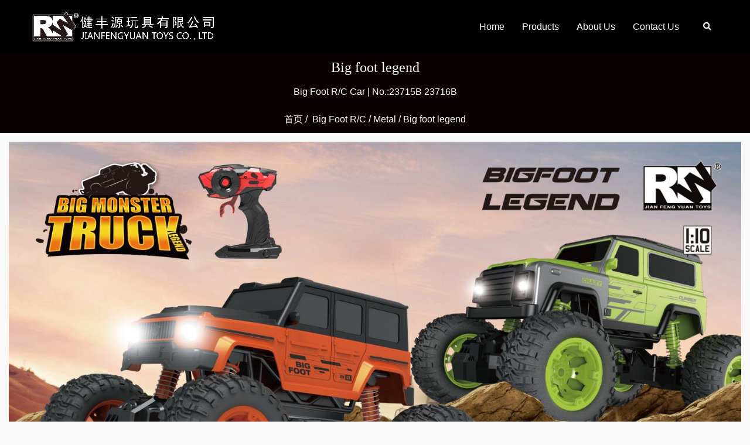

--- FILE ---
content_type: text/html; charset=UTF-8
request_url: http://www.jp383.com/products/23715b-23716b/
body_size: 14090
content:
<!DOCTYPE html>
<html lang="zh-CN">
<head>
  <meta charset="UTF-8">
  <meta name="viewport" content="width=device-width, initial-scale=1.0">
  <meta http-equiv="X-UA-Compatible" content="IE=edge">
  <meta name="renderer" content="webkit">
    <title>Big foot legend-RWTOYS</title>    <link rel="profile" href="http://gmpg.org/xfn/11">
  <link rel="pingback" href="http://www.jp383.com/xmlrpc.php">     
<link rel="shortcut icon" href="http://www.jp383.com/wp-content/uploads/2022/10/11.jpg" ><link rel="apple-touch-icon" href="14341"/><link rel="apple-touch-icon" sizes="114x114" href="14341"/><link rel="apple-touch-icon" sizes="72x72" href="14342"/><link rel="apple-touch-icon" sizes="144x144" href="14341"/><title>Big foot legend &#8211; RWTOYS</title>
<meta name='robots' content='max-image-preview:large' />
<link rel='dns-prefetch' href='//cdn.bootcdn.net' />
<link rel='dns-prefetch' href='//s.w.org' />
<link rel="alternate" type="application/rss+xml" title="RWTOYS &raquo; Feed" href="http://www.jp383.com/feed/" />
<link rel="alternate" type="application/rss+xml" title="RWTOYS &raquo; 评论Feed" href="http://www.jp383.com/comments/feed/" />
<script type="text/javascript">
window._wpemojiSettings = {"baseUrl":"https:\/\/s.w.org\/images\/core\/emoji\/14.0.0\/72x72\/","ext":".png","svgUrl":"https:\/\/s.w.org\/images\/core\/emoji\/14.0.0\/svg\/","svgExt":".svg","source":{"concatemoji":"http:\/\/www.jp383.com\/wp-includes\/js\/wp-emoji-release.min.js?ver=6.0.11"}};
/*! This file is auto-generated */
!function(e,a,t){var n,r,o,i=a.createElement("canvas"),p=i.getContext&&i.getContext("2d");function s(e,t){var a=String.fromCharCode,e=(p.clearRect(0,0,i.width,i.height),p.fillText(a.apply(this,e),0,0),i.toDataURL());return p.clearRect(0,0,i.width,i.height),p.fillText(a.apply(this,t),0,0),e===i.toDataURL()}function c(e){var t=a.createElement("script");t.src=e,t.defer=t.type="text/javascript",a.getElementsByTagName("head")[0].appendChild(t)}for(o=Array("flag","emoji"),t.supports={everything:!0,everythingExceptFlag:!0},r=0;r<o.length;r++)t.supports[o[r]]=function(e){if(!p||!p.fillText)return!1;switch(p.textBaseline="top",p.font="600 32px Arial",e){case"flag":return s([127987,65039,8205,9895,65039],[127987,65039,8203,9895,65039])?!1:!s([55356,56826,55356,56819],[55356,56826,8203,55356,56819])&&!s([55356,57332,56128,56423,56128,56418,56128,56421,56128,56430,56128,56423,56128,56447],[55356,57332,8203,56128,56423,8203,56128,56418,8203,56128,56421,8203,56128,56430,8203,56128,56423,8203,56128,56447]);case"emoji":return!s([129777,127995,8205,129778,127999],[129777,127995,8203,129778,127999])}return!1}(o[r]),t.supports.everything=t.supports.everything&&t.supports[o[r]],"flag"!==o[r]&&(t.supports.everythingExceptFlag=t.supports.everythingExceptFlag&&t.supports[o[r]]);t.supports.everythingExceptFlag=t.supports.everythingExceptFlag&&!t.supports.flag,t.DOMReady=!1,t.readyCallback=function(){t.DOMReady=!0},t.supports.everything||(n=function(){t.readyCallback()},a.addEventListener?(a.addEventListener("DOMContentLoaded",n,!1),e.addEventListener("load",n,!1)):(e.attachEvent("onload",n),a.attachEvent("onreadystatechange",function(){"complete"===a.readyState&&t.readyCallback()})),(e=t.source||{}).concatemoji?c(e.concatemoji):e.wpemoji&&e.twemoji&&(c(e.twemoji),c(e.wpemoji)))}(window,document,window._wpemojiSettings);
</script>
<style type="text/css">
img.wp-smiley,
img.emoji {
	display: inline !important;
	border: none !important;
	box-shadow: none !important;
	height: 1em !important;
	width: 1em !important;
	margin: 0 0.07em !important;
	vertical-align: -0.1em !important;
	background: none !important;
	padding: 0 !important;
}
</style>
	<style id='global-styles-inline-css' type='text/css'>
body{--wp--preset--color--black: #000000;--wp--preset--color--cyan-bluish-gray: #abb8c3;--wp--preset--color--white: #ffffff;--wp--preset--color--pale-pink: #f78da7;--wp--preset--color--vivid-red: #cf2e2e;--wp--preset--color--luminous-vivid-orange: #ff6900;--wp--preset--color--luminous-vivid-amber: #fcb900;--wp--preset--color--light-green-cyan: #7bdcb5;--wp--preset--color--vivid-green-cyan: #00d084;--wp--preset--color--pale-cyan-blue: #8ed1fc;--wp--preset--color--vivid-cyan-blue: #0693e3;--wp--preset--color--vivid-purple: #9b51e0;--wp--preset--gradient--vivid-cyan-blue-to-vivid-purple: linear-gradient(135deg,rgba(6,147,227,1) 0%,rgb(155,81,224) 100%);--wp--preset--gradient--light-green-cyan-to-vivid-green-cyan: linear-gradient(135deg,rgb(122,220,180) 0%,rgb(0,208,130) 100%);--wp--preset--gradient--luminous-vivid-amber-to-luminous-vivid-orange: linear-gradient(135deg,rgba(252,185,0,1) 0%,rgba(255,105,0,1) 100%);--wp--preset--gradient--luminous-vivid-orange-to-vivid-red: linear-gradient(135deg,rgba(255,105,0,1) 0%,rgb(207,46,46) 100%);--wp--preset--gradient--very-light-gray-to-cyan-bluish-gray: linear-gradient(135deg,rgb(238,238,238) 0%,rgb(169,184,195) 100%);--wp--preset--gradient--cool-to-warm-spectrum: linear-gradient(135deg,rgb(74,234,220) 0%,rgb(151,120,209) 20%,rgb(207,42,186) 40%,rgb(238,44,130) 60%,rgb(251,105,98) 80%,rgb(254,248,76) 100%);--wp--preset--gradient--blush-light-purple: linear-gradient(135deg,rgb(255,206,236) 0%,rgb(152,150,240) 100%);--wp--preset--gradient--blush-bordeaux: linear-gradient(135deg,rgb(254,205,165) 0%,rgb(254,45,45) 50%,rgb(107,0,62) 100%);--wp--preset--gradient--luminous-dusk: linear-gradient(135deg,rgb(255,203,112) 0%,rgb(199,81,192) 50%,rgb(65,88,208) 100%);--wp--preset--gradient--pale-ocean: linear-gradient(135deg,rgb(255,245,203) 0%,rgb(182,227,212) 50%,rgb(51,167,181) 100%);--wp--preset--gradient--electric-grass: linear-gradient(135deg,rgb(202,248,128) 0%,rgb(113,206,126) 100%);--wp--preset--gradient--midnight: linear-gradient(135deg,rgb(2,3,129) 0%,rgb(40,116,252) 100%);--wp--preset--duotone--dark-grayscale: url('#wp-duotone-dark-grayscale');--wp--preset--duotone--grayscale: url('#wp-duotone-grayscale');--wp--preset--duotone--purple-yellow: url('#wp-duotone-purple-yellow');--wp--preset--duotone--blue-red: url('#wp-duotone-blue-red');--wp--preset--duotone--midnight: url('#wp-duotone-midnight');--wp--preset--duotone--magenta-yellow: url('#wp-duotone-magenta-yellow');--wp--preset--duotone--purple-green: url('#wp-duotone-purple-green');--wp--preset--duotone--blue-orange: url('#wp-duotone-blue-orange');--wp--preset--font-size--small: 13px;--wp--preset--font-size--medium: 20px;--wp--preset--font-size--large: 36px;--wp--preset--font-size--x-large: 42px;}.has-black-color{color: var(--wp--preset--color--black) !important;}.has-cyan-bluish-gray-color{color: var(--wp--preset--color--cyan-bluish-gray) !important;}.has-white-color{color: var(--wp--preset--color--white) !important;}.has-pale-pink-color{color: var(--wp--preset--color--pale-pink) !important;}.has-vivid-red-color{color: var(--wp--preset--color--vivid-red) !important;}.has-luminous-vivid-orange-color{color: var(--wp--preset--color--luminous-vivid-orange) !important;}.has-luminous-vivid-amber-color{color: var(--wp--preset--color--luminous-vivid-amber) !important;}.has-light-green-cyan-color{color: var(--wp--preset--color--light-green-cyan) !important;}.has-vivid-green-cyan-color{color: var(--wp--preset--color--vivid-green-cyan) !important;}.has-pale-cyan-blue-color{color: var(--wp--preset--color--pale-cyan-blue) !important;}.has-vivid-cyan-blue-color{color: var(--wp--preset--color--vivid-cyan-blue) !important;}.has-vivid-purple-color{color: var(--wp--preset--color--vivid-purple) !important;}.has-black-background-color{background-color: var(--wp--preset--color--black) !important;}.has-cyan-bluish-gray-background-color{background-color: var(--wp--preset--color--cyan-bluish-gray) !important;}.has-white-background-color{background-color: var(--wp--preset--color--white) !important;}.has-pale-pink-background-color{background-color: var(--wp--preset--color--pale-pink) !important;}.has-vivid-red-background-color{background-color: var(--wp--preset--color--vivid-red) !important;}.has-luminous-vivid-orange-background-color{background-color: var(--wp--preset--color--luminous-vivid-orange) !important;}.has-luminous-vivid-amber-background-color{background-color: var(--wp--preset--color--luminous-vivid-amber) !important;}.has-light-green-cyan-background-color{background-color: var(--wp--preset--color--light-green-cyan) !important;}.has-vivid-green-cyan-background-color{background-color: var(--wp--preset--color--vivid-green-cyan) !important;}.has-pale-cyan-blue-background-color{background-color: var(--wp--preset--color--pale-cyan-blue) !important;}.has-vivid-cyan-blue-background-color{background-color: var(--wp--preset--color--vivid-cyan-blue) !important;}.has-vivid-purple-background-color{background-color: var(--wp--preset--color--vivid-purple) !important;}.has-black-border-color{border-color: var(--wp--preset--color--black) !important;}.has-cyan-bluish-gray-border-color{border-color: var(--wp--preset--color--cyan-bluish-gray) !important;}.has-white-border-color{border-color: var(--wp--preset--color--white) !important;}.has-pale-pink-border-color{border-color: var(--wp--preset--color--pale-pink) !important;}.has-vivid-red-border-color{border-color: var(--wp--preset--color--vivid-red) !important;}.has-luminous-vivid-orange-border-color{border-color: var(--wp--preset--color--luminous-vivid-orange) !important;}.has-luminous-vivid-amber-border-color{border-color: var(--wp--preset--color--luminous-vivid-amber) !important;}.has-light-green-cyan-border-color{border-color: var(--wp--preset--color--light-green-cyan) !important;}.has-vivid-green-cyan-border-color{border-color: var(--wp--preset--color--vivid-green-cyan) !important;}.has-pale-cyan-blue-border-color{border-color: var(--wp--preset--color--pale-cyan-blue) !important;}.has-vivid-cyan-blue-border-color{border-color: var(--wp--preset--color--vivid-cyan-blue) !important;}.has-vivid-purple-border-color{border-color: var(--wp--preset--color--vivid-purple) !important;}.has-vivid-cyan-blue-to-vivid-purple-gradient-background{background: var(--wp--preset--gradient--vivid-cyan-blue-to-vivid-purple) !important;}.has-light-green-cyan-to-vivid-green-cyan-gradient-background{background: var(--wp--preset--gradient--light-green-cyan-to-vivid-green-cyan) !important;}.has-luminous-vivid-amber-to-luminous-vivid-orange-gradient-background{background: var(--wp--preset--gradient--luminous-vivid-amber-to-luminous-vivid-orange) !important;}.has-luminous-vivid-orange-to-vivid-red-gradient-background{background: var(--wp--preset--gradient--luminous-vivid-orange-to-vivid-red) !important;}.has-very-light-gray-to-cyan-bluish-gray-gradient-background{background: var(--wp--preset--gradient--very-light-gray-to-cyan-bluish-gray) !important;}.has-cool-to-warm-spectrum-gradient-background{background: var(--wp--preset--gradient--cool-to-warm-spectrum) !important;}.has-blush-light-purple-gradient-background{background: var(--wp--preset--gradient--blush-light-purple) !important;}.has-blush-bordeaux-gradient-background{background: var(--wp--preset--gradient--blush-bordeaux) !important;}.has-luminous-dusk-gradient-background{background: var(--wp--preset--gradient--luminous-dusk) !important;}.has-pale-ocean-gradient-background{background: var(--wp--preset--gradient--pale-ocean) !important;}.has-electric-grass-gradient-background{background: var(--wp--preset--gradient--electric-grass) !important;}.has-midnight-gradient-background{background: var(--wp--preset--gradient--midnight) !important;}.has-small-font-size{font-size: var(--wp--preset--font-size--small) !important;}.has-medium-font-size{font-size: var(--wp--preset--font-size--medium) !important;}.has-large-font-size{font-size: var(--wp--preset--font-size--large) !important;}.has-x-large-font-size{font-size: var(--wp--preset--font-size--x-large) !important;}
</style>
<link rel='stylesheet' id='rs-plugin-settings-css'  href='http://www.jp383.com/wp-content/plugins/revslider/public/assets/css/settings.css?ver=5.4.8.2' type='text/css' media='all' />
<style id='rs-plugin-settings-inline-css' type='text/css'>
.tp-caption a{-webkit-transition:all 0.2s ease-out;-moz-transition:all 0.2s ease-out;-o-transition:all 0.2s ease-out;-ms-transition:all 0.2s ease-out}
</style>
<link rel='stylesheet' id='stm_megamenu-css'  href='http://www.jp383.com/wp-content/themes/zhi/header-builder/megamenu/assets/css/megamenu.css?ver=1768838183' type='text/css' media='all' />
<link rel='stylesheet' id='jquery-background-video-css'  href='http://www.jp383.com/wp-content/themes/zhi/admin/vc-video-bg/assets/jquery.background-video.css?ver=6.0.11' type='text/css' media='all' />
<link rel='stylesheet' id='vc_video_background-css'  href='http://www.jp383.com/wp-content/themes/zhi/admin/vc-video-bg/assets/vc_video_background.css?ver=6.0.11' type='text/css' media='all' />
<link rel='stylesheet' id='zhi-accordion-css'  href='http://www.jp383.com/wp-content/themes/zhi/lib/shortcodes/accordion/css/style.css?ver=1.0' type='text/css' media='all' />
<link rel='stylesheet' id='zhi-button-css'  href='http://www.jp383.com/wp-content/themes/zhi/lib/shortcodes/button/css/style.css?ver=6.0.11' type='text/css' media='all' />
<link rel='stylesheet' id='zhi-features-css'  href='http://www.jp383.com/wp-content/themes/zhi/lib/shortcodes/features/css/style.css?ver=6.0.11' type='text/css' media='all' />
<link rel='stylesheet' id='zhi-posts-carousel-css'  href='http://www.jp383.com/wp-content/themes/zhi/lib/shortcodes/posts-carousel/css/style.css?ver=6.0.11' type='text/css' media='all' />
<link rel='stylesheet' id='zhi-tabs-css'  href='http://www.jp383.com/wp-content/themes/zhi/lib/shortcodes/tabs/css/style.css?ver=1.0' type='text/css' media='all' />
<link rel='stylesheet' id='zhi-team-members-css'  href='http://www.jp383.com/wp-content/themes/zhi/lib/shortcodes/team/css/style.css?ver=6.0.11' type='text/css' media='all' />
<link rel='stylesheet' id='zhi-port-frontend-css'  href='http://www.jp383.com/wp-content/themes/zhi/assets/css/port-frontend.css?ver=6.0.11' type='text/css' media='all' />
<link rel='stylesheet' id='zhi-portfolio-css'  href='http://www.jp383.com/wp-content/themes/zhi/lib/shortcodes/portfolio/css/style.css?ver=6.0.11' type='text/css' media='all' />
<link rel='stylesheet' id='zhi-fancybox-css'  href='http://www.jp383.com/wp-content/themes/zhi/lib/shortcodes/posts/css/jquery.fancybox.css?ver=6.0.11' type='text/css' media='all' />
<link rel='stylesheet' id='zhi-blocks-css'  href='http://www.jp383.com/wp-content/themes/zhi/assets/css/zhi-blocks.css?ver=6.0.11' type='text/css' media='all' />
<link rel='stylesheet' id='zhi-posts-block-css'  href='http://www.jp383.com/wp-content/themes/zhi/lib/shortcodes/posts/css/style.css?ver=6.0.11' type='text/css' media='all' />
<link rel='stylesheet' id='zhi-carousel-css'  href='http://www.jp383.com/wp-content/themes/zhi/lib/shortcodes/carousel/css/style.css?ver=6.0.11' type='text/css' media='all' />
<link rel='stylesheet' id='zhi-pricing-table-css'  href='http://www.jp383.com/wp-content/themes/zhi/lib/shortcodes/pricing-table/css/style.css?ver=6.0.11' type='text/css' media='all' />
<link rel='stylesheet' id='zhi-icon-list-css'  href='http://www.jp383.com/wp-content/themes/zhi/lib/shortcodes/icon-list/css/style.css?ver=6.0.11' type='text/css' media='all' />
<link rel='stylesheet' id='zhi-odometers-css'  href='http://www.jp383.com/wp-content/themes/zhi/lib/shortcodes/odometers/css/style.css?ver=6.0.11' type='text/css' media='all' />
<link rel='stylesheet' id='zhi-stats-bar-css'  href='http://www.jp383.com/wp-content/themes/zhi/lib/shortcodes/stats-bar/css/style.css?ver=6.0.11' type='text/css' media='all' />
<link rel='stylesheet' id='zhi-piecharts-css'  href='http://www.jp383.com/wp-content/themes/zhi/lib/shortcodes/piecharts/css/style.css?ver=6.0.11' type='text/css' media='all' />
<link rel='stylesheet' id='zhi-testimonials-css'  href='http://www.jp383.com/wp-content/themes/zhi/lib/shortcodes/testimonials/css/style.css?ver=6.0.11' type='text/css' media='all' />
<link rel='stylesheet' id='zhi-flexslider-css'  href='http://www.jp383.com/wp-content/themes/zhi/assets/css/flexslider.css?ver=6.0.11' type='text/css' media='all' />
<link rel='stylesheet' id='zhi-testimonials-slider-css'  href='http://www.jp383.com/wp-content/themes/zhi/lib/shortcodes/testimonials-slider/css/style.css?ver=6.0.11' type='text/css' media='all' />
<link rel='stylesheet' id='zhi-services-css'  href='http://www.jp383.com/wp-content/themes/zhi/lib/shortcodes/services/css/style.css?ver=6.0.11' type='text/css' media='all' />
<link rel='stylesheet' id='zhi-gallery-css'  href='http://www.jp383.com/wp-content/themes/zhi/lib/shortcodes/gallery/css/style.css?ver=6.0.11' type='text/css' media='all' />
<link rel='stylesheet' id='zhi-gallery-carousel-css'  href='http://www.jp383.com/wp-content/themes/zhi/lib/shortcodes/gallery-carousel/css/style.css?ver=6.0.11' type='text/css' media='all' />
<link rel='stylesheet' id='zhi-heading-css'  href='http://www.jp383.com/wp-content/themes/zhi/lib/shortcodes/heading/css/style.css?ver=6.0.11' type='text/css' media='all' />
<link rel='stylesheet' id='zhi-countdown-css'  href='http://www.jp383.com/wp-content/themes/zhi/lib/shortcodes/countdown/css/style.css?ver=6.0.11' type='text/css' media='all' />
<link rel='stylesheet' id='zhi-clients-css'  href='http://www.jp383.com/wp-content/themes/zhi/lib/shortcodes/clients/css/style.css?ver=6.0.11' type='text/css' media='all' />
<link rel='stylesheet' id='zhi-faq-css'  href='http://www.jp383.com/wp-content/themes/zhi/lib/shortcodes/faq/css/style.css?ver=6.0.11' type='text/css' media='all' />
<link rel='stylesheet' id='bootstrap-min-css'  href='http://www.jp383.com/wp-content/themes/zhi/assets/css/bootstrap.min.css?ver=6.0.11' type='text/css' media='all' />
<link rel='stylesheet' id='animate-css'  href='http://www.jp383.com/wp-content/themes/zhi/assets/css/animate.css?ver=6.0.11' type='text/css' media='all' />
<link rel='stylesheet' id='fontawesome-css'  href='https://cdn.bootcdn.net/ajax/libs/font-awesome/5.15.3/css/all.css?ver=6.0.11' type='text/css' media='all' />
<link rel='stylesheet' id='zhi-frontend-css'  href='http://www.jp383.com/wp-content/themes/zhi/assets/css/zhi-frontend.css?ver=6.0.11' type='text/css' media='all' />
<link rel='stylesheet' id='style-css'  href='http://www.jp383.com/wp-content/themes/zhi/style.min.css?ver=6.0.11' type='text/css' media='all' />
<style id='style-inline-css' type='text/css'>
body{
background: #f8f8f8;line-height: 28px;font-weight: normal;color: #0f0f0f;font-family:"Helvetica", "Pingfang SC", "Hiragino Sans GB", "Microsoft Yahei", "WenQuanYi Micro Hei", "sans-serif";font-size: 16px;}
.post,.djcatpost,.zhi-portfolio{background: #ffffff;border: 1px solid #dbe3ef;} .post,.zhi-portfolio{padding-top: 25px}.post,.zhi-portfolio{padding-left: 25px}.post,.zhi-portfolio{padding-right: 25px} .post,.zhi-portfolio{padding-bottom: 25px}section.emerald{padding-top: px} section.emerald{padding-bottom: px}.emerald ul.breadcrumb > li > a,.emerald ul.breadcrumb > li.active,.emerald .breadcrumb>li+li:before,.emerald ul.breadcrumb > li .divider,.emerald h1,.emerald p{color: #ffffff}h1,.h1 {
	line-height: 48px;font-weight: normal;color: #000000;font-family: 'Microsoft Yahei';font-size: 32px;}
h2,.h2 {
	line-height: 36px;font-weight: normal;color: #000000;font-family: 'Microsoft Yahei';font-size: 28px;}
h3,.h3 {
	line-height: 28px;font-weight: normal;color: #000000;font-family: 'Microsoft Yahei';font-size: 24px;}
h4,h4 {
	line-height: 24px;font-weight: normal;color: #000000;font-family: 'Microsoft Yahei';font-size: 20px;}
h5,.h5 {
	line-height: 26px;font-weight: normal;color: #000000;font-family: 'Microsoft Yahei';font-size: 18px;}
h6,.h6 {
	line-height: 20px;font-weight: normal;color: #000000;font-family: 'Microsoft Yahei';font-size: 16px;}
a {
	color: #757575;}
.ro-slick-slider .slick-dots li.slick-active button {
	background: #0a0000!important
}
a:hover,.portfolio-filter > li a.active,.widget-area h3 i,.infortext-content:hover i {
	color: #0a0000;}ul.pagination > li.active > a, ul.pagination > li:hover > a, .pagination>li>span.current {color:#fff;background: #0a0000}.wet-asphalt {background-color:#23262d}.footer-bg {background-color:#23262d}#footer {color:#ffffff}#footer a{color:#ffffff}#footer a:hover{color:#00b19d}#bottom{border-top:1px solid #eeeeee}#footer .container .row{border-top:1px solid #555555}#bottom,#bottom.wet-asphalt a{color:#d6d6d6}#bottom.wet-asphalt h3{color:#ffffff}.wet-asphalt a:hover{color:#00b19d}.portfolio-item .item-inner{background:#ffffff}.portfolio-item .item-inner{text-align:center}.portfolio-item .item-inner .entry-summary{padding-left:10px;padding-right:10px;padding-bottom:10px}.portfolio-item .item-inner{border: 1px solid #f1f1f1}.portfolio-item .item-inner .entry-summary,.zhi-module-entry-text{padding:15px}.portfolio-item .item-inner .entry-summary{padding-top:0}.portfolio-item .item-inner h3.entry-title a{color:#000000}.portfolio-item .item-inner h3.entry-title a{font-family:Microsoft Yahei}.portfolio-item .item-inner h3.entry-title a,.portfolio-item .overlay h3.entry-title a{font-size:16px}.portfolio-item .item-inner h3.entry-title a,.portfolio-item .overlay h3.entry-title a{font-weight:normal}.portfolio-item .item-inner h3.entry-title a,.portfolio-item .overlay h3.entry-title a{line-height:36px}.portfolio-item .item-inner .entry-summary{color:#000000}.portfolio-item .item-inner .entry-summary{font-family:Microsoft Yahei}.portfolio-item .item-inner .entry-summary,.portfolio-item .overlay p{font-size:14px}.portfolio-item .item-inner .entry-summary,.portfolio-item .overlay p{font-weight:normal}.portfolio-item .item-inner .entry-summary,.portfolio-item .overlay p{line-height:20px}ul.breadcrumb {text-align: center;}.onepage-pagination li a,.onepage-pagination li a:before,.onepage-pagination li a.active:before {
	width: 16px;height: 16px;
}.onepage-pagination li a:before {
	border: 1px solid #ffffff;
}.onepage-pagination li a.active:before {
	background-color: #666666;
}.widget-area h3 {
	color: #000000;font-family: 'Microsoft Yahei';font-size: 20px;font-weight: bold;line-height: 28px;margin-bottom:20px
}
.post .entry-thumbnail {margin-top: -25}.post .entry-thumbnail{margin-left: -25}.post .entry-thumbnail{margin-right: -25}.zhi-block .zhi-block-filter .zhi-block-filter-item.zhi-active {
      color: #0a0000; }
.zhi-block .zhi-block-filter .zhi-block-filter-item a:hover, .zhi-block .zhi-block-filter .zhi-block-filter-item.zhi-active a {
    color: #0a0000; }
.zhi-block-header-1 .zhi-heading:after {    
    background: #0a0000;
   }
.zhi-pagination a.zhi-button,.zhi-read-more a.zhi-button{ background: #0a0000;}
.zhi-block-header-7 .zhi-taxonomy-filter .zhi-filter-item:hover a, .zhi-block-header-7 .zhi-taxonomy-filter .zhi-filter-item.zhi-active a {
  color: #0a0000; }

.zhi-tabs.zhi-style4 .zhi-tab-nav .zhi-tab.zhi-active:before {
        background: #0a0000;
        height: 2px; }
.zhi-tabs.zhi-style4.zhi-mobile-layout.zhi-mobile-open .zhi-tab.zhi-active {
  border-left: 2px solid #0a0000;
  border-right: 2px solid #0a0000; }
.zhi-tabs.zhi-style6 .zhi-tab-nav .zhi-tab.zhi-active a, .zhi-tabs.zhi-style7 .zhi-tab-nav .zhi-tab.zhi-active a {
    border-color: #0a0000;
    color: #333; }
.zhi-block-header-6 .zhi-taxonomy-filter .zhi-filter-item.zhi-active:after {   
    border-bottom: 3px solid #0a0000;    
}
.zhi-tabs.zhi-style8 .zhi-tab-nav .zhi-tab.zhi-active a {
    color: #333;
    border-left-color: #0a0000; }@media screen and (max-width:768px){
#header {
    background-color: #ffffff;
}
}

</style>
<link rel='stylesheet' id='css-css'  href='http://www.jp383.com/wp-content/themes/zhi/footer-builder/assets/frontend/css/style.css?ver=6.0.11' type='text/css' media='all' />
<link rel='stylesheet' id='zhi-sliders-css'  href='http://www.jp383.com/wp-content/themes/zhi/assets/css/slider.css?ver=6.0.11' type='text/css' media='all' />
<link rel='stylesheet' id='zhi-image-slider-css'  href='http://www.jp383.com/wp-content/themes/zhi/lib/shortcodes/image-slider/css/style.css?ver=6.0.11' type='text/css' media='all' />
<link rel='stylesheet' id='zhi-slider-css'  href='http://www.jp383.com/wp-content/themes/zhi/lib/shortcodes/slider/css/style.css?ver=6.0.11' type='text/css' media='all' />
<link rel='stylesheet' id='stm_hb_main-css'  href='http://www.jp383.com/wp-content/themes/zhi/header-builder/assets/frontend/assets/css/header/main.css?ver=1768838183' type='text/css' media='all' />
<link rel='stylesheet' id='stm_hb_sticky-css'  href='http://www.jp383.com/wp-content/themes/zhi/header-builder/assets/frontend/assets/vendor/sticky.css?ver=1768838183' type='text/css' media='all' />
<!--n2css--><script type='text/javascript' src='http://www.jp383.com/wp-includes/js/jquery/jquery.min.js?ver=3.6.0' id='jquery-core-js'></script>
<script type='text/javascript' src='http://www.jp383.com/wp-includes/js/jquery/jquery-migrate.min.js?ver=3.3.2' id='jquery-migrate-js'></script>
<script type='text/javascript' src='http://www.jp383.com/wp-content/themes/zhi/header-builder/megamenu/assets/js/megamenu.js?ver=1768838183' id='stm_megamenu-js'></script>
<script type='text/javascript' src='http://www.jp383.com/wp-content/themes/zhi/lib/shortcodes/accordion/js/accordion.min.js?ver=1.0' id='zhi-accordion-js'></script>
<script type='text/javascript' src='http://www.jp383.com/wp-content/themes/zhi/lib/shortcodes/button/js/button.min.js?ver=6.0.11' id='zhi-button-js'></script>
<script type='text/javascript' src='http://www.jp383.com/wp-content/themes/zhi/lib/shortcodes/posts-carousel/js/posts-carousel.js?ver=6.0.11' id='zhi-post-carousel-js'></script>
<script type='text/javascript' src='http://www.jp383.com/wp-content/themes/zhi/lib/shortcodes/tabs/js/tabs.min.js?ver=1.0' id='zhi-tabs-js'></script>
<script type='text/javascript' src='http://www.jp383.com/wp-content/themes/zhi/lib/shortcodes/portfolio/js/portfolio.min.js?ver=6.0.11' id='zhi-portfolio-js'></script>
<script type='text/javascript' src='http://www.jp383.com/wp-content/themes/zhi/assets/js/zhi-blocks.js?ver=6.0.11' id='zhi-blocks-js'></script>
<script type='text/javascript' src='http://www.jp383.com/wp-content/themes/zhi/assets/js/jquery.powertip.min.js?ver=6.0.11' id='zhi-tooltips-js'></script>
<script type='text/javascript' src='http://www.jp383.com/wp-content/themes/zhi/lib/shortcodes/icon-list/js/icon-list.min.js?ver=6.0.11' id='zhi-icon-list-js'></script>
<script type='text/javascript' src='http://www.jp383.com/wp-content/themes/zhi/assets/js/jquery.waypoints.min.js?ver=6.0.11' id='zhi-waypoints-js'></script>
<script type='text/javascript' src='http://www.jp383.com/wp-content/themes/zhi/assets/js/jquery.stats.min.js?ver=6.0.11' id='zhi-stats-js'></script>
<script type='text/javascript' src='http://www.jp383.com/wp-content/themes/zhi/lib/shortcodes/odometers/js/odometer.min.js?ver=6.0.11' id='zhi-odometers-js'></script>
<script type='text/javascript' src='http://www.jp383.com/wp-content/themes/zhi/lib/shortcodes/stats-bar/js/stats-bar.min.js?ver=6.0.11' id='zhi-stats-bar-js'></script>
<script type='text/javascript' src='http://www.jp383.com/wp-content/themes/zhi/lib/shortcodes/piecharts/js/piechart.min.js?ver=6.0.11' id='zhi-piecharts-js'></script>
<script type='text/javascript' src='http://www.jp383.com/wp-content/themes/zhi/assets/js/jquery.flexslider.min.js?ver=6.0.11' id='zhi-flexslider-js'></script>
<script type='text/javascript' src='http://www.jp383.com/wp-content/themes/zhi/lib/shortcodes/testimonials-slider/js/testimonials.min.js?ver=6.0.11' id='zhi-testimonials-slider-js'></script>
<script type='text/javascript' src='http://www.jp383.com/wp-content/themes/zhi/lib/shortcodes/services/js/services.min.js?ver=6.0.11' id='zhi-services-js'></script>
<script type='text/javascript' src='http://www.jp383.com/wp-content/themes/zhi/lib/shortcodes/gallery/js/gallery.min.js?ver=6.0.11' id='zhi-gallery-js'></script>
<script type='text/javascript' src='http://www.jp383.com/wp-content/themes/zhi/lib/shortcodes/gallery-carousel/js/gallery-carousel.min.js?ver=6.0.11' id='zhi-gallery-carousel-js'></script>
<script type='text/javascript' src='http://www.jp383.com/wp-content/themes/zhi/lib/shortcodes/spacer/js/spacer.min.js?ver=6.0.11' id='zhi-spacer-js'></script>
<script type='text/javascript' src='http://www.jp383.com/wp-content/themes/zhi/assets/js/jquery.countdown.min.js?ver=6.0.11' id='zhi-jquery-countdown-js'></script>
<script type='text/javascript' src='http://www.jp383.com/wp-content/themes/zhi/lib/shortcodes/countdown/js/countdown.min.js?ver=6.0.11' id='zhi-countdown-js'></script>
<script type='text/javascript' src='http://www.jp383.com/wp-content/themes/zhi/assets/js/plugins.js?ver=6.0.11' id='plugins-js-js'></script>
<script type='text/javascript' src='http://www.jp383.com/wp-content/themes/zhi/assets/js/zhi-frontend.js?ver=6.0.11' id='zhi-frontend-js'></script>
<script type='text/javascript' src='http://www.jp383.com/wp-content/themes/zhi/assets/js/jquery.sliders.min.js?ver=6.0.11' id='zhi-sliders-js'></script>
<script type='text/javascript' src='http://www.jp383.com/wp-content/themes/zhi/lib/shortcodes/image-slider/js/image-slider.min.js?ver=6.0.11' id='zhi-image-slider-js'></script>
<script type='text/javascript' src='http://www.jp383.com/wp-content/themes/zhi/lib/shortcodes/slider/js/slider.min.js?ver=6.0.11' id='zhi-slider-js'></script>
<link rel="https://api.w.org/" href="http://www.jp383.com/wp-json/" /><link rel="EditURI" type="application/rsd+xml" title="RSD" href="http://www.jp383.com/xmlrpc.php?rsd" />
<link rel="wlwmanifest" type="application/wlwmanifest+xml" href="http://www.jp383.com/wp-includes/wlwmanifest.xml" /> 
<meta name="generator" content="WordPress 6.0.11" />
<link rel="canonical" href="http://www.jp383.com/products/23715b-23716b/" />
<link rel='shortlink' href='http://www.jp383.com/?p=14783' />
<link rel="alternate" type="application/json+oembed" href="http://www.jp383.com/wp-json/oembed/1.0/embed?url=http%3A%2F%2Fwww.jp383.com%2Fproducts%2F23715b-23716b%2F" />
<link rel="alternate" type="text/xml+oembed" href="http://www.jp383.com/wp-json/oembed/1.0/embed?url=http%3A%2F%2Fwww.jp383.com%2Fproducts%2F23715b-23716b%2F&#038;format=xml" />
<meta name="generator" content="Powered by WPBakery Page Builder - drag and drop page builder for WordPress."/>
<script type="text/javascript">function setREVStartSize(e){									
						try{ e.c=jQuery(e.c);var i=jQuery(window).width(),t=9999,r=0,n=0,l=0,f=0,s=0,h=0;
							if(e.responsiveLevels&&(jQuery.each(e.responsiveLevels,function(e,f){f>i&&(t=r=f,l=e),i>f&&f>r&&(r=f,n=e)}),t>r&&(l=n)),f=e.gridheight[l]||e.gridheight[0]||e.gridheight,s=e.gridwidth[l]||e.gridwidth[0]||e.gridwidth,h=i/s,h=h>1?1:h,f=Math.round(h*f),"fullscreen"==e.sliderLayout){var u=(e.c.width(),jQuery(window).height());if(void 0!=e.fullScreenOffsetContainer){var c=e.fullScreenOffsetContainer.split(",");if (c) jQuery.each(c,function(e,i){u=jQuery(i).length>0?u-jQuery(i).outerHeight(!0):u}),e.fullScreenOffset.split("%").length>1&&void 0!=e.fullScreenOffset&&e.fullScreenOffset.length>0?u-=jQuery(window).height()*parseInt(e.fullScreenOffset,0)/100:void 0!=e.fullScreenOffset&&e.fullScreenOffset.length>0&&(u-=parseInt(e.fullScreenOffset,0))}f=u}else void 0!=e.minHeight&&f<e.minHeight&&(f=e.minHeight);e.c.closest(".rev_slider_wrapper").css({height:f})					
						}catch(d){console.log("Failure at Presize of Slider:"+d)}						
					};</script>
<noscript><style> .wpb_animate_when_almost_visible { opacity: 1; }</style></noscript><!--[if lt IE 9]>
<script src="http://www.jp383.com/wp-content/themes/zhi/assets/js/html5shiv.js"></script>
<script src="http://www.jp383.com/wp-content/themes/zhi/assets/js/respond.min.js"></script>
<![endif]-->  
</head><!--/head-->
<body class="zhi_portfolio-template-default single single-zhi_portfolio postid-14783  wpmp-style-footer-default wpb-js-composer js-comp-ver-6.9.0 vc_responsive">
<svg xmlns="http://www.w3.org/2000/svg" viewBox="0 0 0 0" width="0" height="0" focusable="false" role="none" style="visibility: hidden; position: absolute; left: -9999px; overflow: hidden;" ><defs><filter id="wp-duotone-dark-grayscale"><feColorMatrix color-interpolation-filters="sRGB" type="matrix" values=" .299 .587 .114 0 0 .299 .587 .114 0 0 .299 .587 .114 0 0 .299 .587 .114 0 0 " /><feComponentTransfer color-interpolation-filters="sRGB" ><feFuncR type="table" tableValues="0 0.49803921568627" /><feFuncG type="table" tableValues="0 0.49803921568627" /><feFuncB type="table" tableValues="0 0.49803921568627" /><feFuncA type="table" tableValues="1 1" /></feComponentTransfer><feComposite in2="SourceGraphic" operator="in" /></filter></defs></svg><svg xmlns="http://www.w3.org/2000/svg" viewBox="0 0 0 0" width="0" height="0" focusable="false" role="none" style="visibility: hidden; position: absolute; left: -9999px; overflow: hidden;" ><defs><filter id="wp-duotone-grayscale"><feColorMatrix color-interpolation-filters="sRGB" type="matrix" values=" .299 .587 .114 0 0 .299 .587 .114 0 0 .299 .587 .114 0 0 .299 .587 .114 0 0 " /><feComponentTransfer color-interpolation-filters="sRGB" ><feFuncR type="table" tableValues="0 1" /><feFuncG type="table" tableValues="0 1" /><feFuncB type="table" tableValues="0 1" /><feFuncA type="table" tableValues="1 1" /></feComponentTransfer><feComposite in2="SourceGraphic" operator="in" /></filter></defs></svg><svg xmlns="http://www.w3.org/2000/svg" viewBox="0 0 0 0" width="0" height="0" focusable="false" role="none" style="visibility: hidden; position: absolute; left: -9999px; overflow: hidden;" ><defs><filter id="wp-duotone-purple-yellow"><feColorMatrix color-interpolation-filters="sRGB" type="matrix" values=" .299 .587 .114 0 0 .299 .587 .114 0 0 .299 .587 .114 0 0 .299 .587 .114 0 0 " /><feComponentTransfer color-interpolation-filters="sRGB" ><feFuncR type="table" tableValues="0.54901960784314 0.98823529411765" /><feFuncG type="table" tableValues="0 1" /><feFuncB type="table" tableValues="0.71764705882353 0.25490196078431" /><feFuncA type="table" tableValues="1 1" /></feComponentTransfer><feComposite in2="SourceGraphic" operator="in" /></filter></defs></svg><svg xmlns="http://www.w3.org/2000/svg" viewBox="0 0 0 0" width="0" height="0" focusable="false" role="none" style="visibility: hidden; position: absolute; left: -9999px; overflow: hidden;" ><defs><filter id="wp-duotone-blue-red"><feColorMatrix color-interpolation-filters="sRGB" type="matrix" values=" .299 .587 .114 0 0 .299 .587 .114 0 0 .299 .587 .114 0 0 .299 .587 .114 0 0 " /><feComponentTransfer color-interpolation-filters="sRGB" ><feFuncR type="table" tableValues="0 1" /><feFuncG type="table" tableValues="0 0.27843137254902" /><feFuncB type="table" tableValues="0.5921568627451 0.27843137254902" /><feFuncA type="table" tableValues="1 1" /></feComponentTransfer><feComposite in2="SourceGraphic" operator="in" /></filter></defs></svg><svg xmlns="http://www.w3.org/2000/svg" viewBox="0 0 0 0" width="0" height="0" focusable="false" role="none" style="visibility: hidden; position: absolute; left: -9999px; overflow: hidden;" ><defs><filter id="wp-duotone-midnight"><feColorMatrix color-interpolation-filters="sRGB" type="matrix" values=" .299 .587 .114 0 0 .299 .587 .114 0 0 .299 .587 .114 0 0 .299 .587 .114 0 0 " /><feComponentTransfer color-interpolation-filters="sRGB" ><feFuncR type="table" tableValues="0 0" /><feFuncG type="table" tableValues="0 0.64705882352941" /><feFuncB type="table" tableValues="0 1" /><feFuncA type="table" tableValues="1 1" /></feComponentTransfer><feComposite in2="SourceGraphic" operator="in" /></filter></defs></svg><svg xmlns="http://www.w3.org/2000/svg" viewBox="0 0 0 0" width="0" height="0" focusable="false" role="none" style="visibility: hidden; position: absolute; left: -9999px; overflow: hidden;" ><defs><filter id="wp-duotone-magenta-yellow"><feColorMatrix color-interpolation-filters="sRGB" type="matrix" values=" .299 .587 .114 0 0 .299 .587 .114 0 0 .299 .587 .114 0 0 .299 .587 .114 0 0 " /><feComponentTransfer color-interpolation-filters="sRGB" ><feFuncR type="table" tableValues="0.78039215686275 1" /><feFuncG type="table" tableValues="0 0.94901960784314" /><feFuncB type="table" tableValues="0.35294117647059 0.47058823529412" /><feFuncA type="table" tableValues="1 1" /></feComponentTransfer><feComposite in2="SourceGraphic" operator="in" /></filter></defs></svg><svg xmlns="http://www.w3.org/2000/svg" viewBox="0 0 0 0" width="0" height="0" focusable="false" role="none" style="visibility: hidden; position: absolute; left: -9999px; overflow: hidden;" ><defs><filter id="wp-duotone-purple-green"><feColorMatrix color-interpolation-filters="sRGB" type="matrix" values=" .299 .587 .114 0 0 .299 .587 .114 0 0 .299 .587 .114 0 0 .299 .587 .114 0 0 " /><feComponentTransfer color-interpolation-filters="sRGB" ><feFuncR type="table" tableValues="0.65098039215686 0.40392156862745" /><feFuncG type="table" tableValues="0 1" /><feFuncB type="table" tableValues="0.44705882352941 0.4" /><feFuncA type="table" tableValues="1 1" /></feComponentTransfer><feComposite in2="SourceGraphic" operator="in" /></filter></defs></svg><svg xmlns="http://www.w3.org/2000/svg" viewBox="0 0 0 0" width="0" height="0" focusable="false" role="none" style="visibility: hidden; position: absolute; left: -9999px; overflow: hidden;" ><defs><filter id="wp-duotone-blue-orange"><feColorMatrix color-interpolation-filters="sRGB" type="matrix" values=" .299 .587 .114 0 0 .299 .587 .114 0 0 .299 .587 .114 0 0 .299 .587 .114 0 0 " /><feComponentTransfer color-interpolation-filters="sRGB" ><feFuncR type="table" tableValues="0.098039215686275 1" /><feFuncG type="table" tableValues="0 0.66274509803922" /><feFuncB type="table" tableValues="0.84705882352941 0.41960784313725" /><feFuncA type="table" tableValues="1 1" /></feComponentTransfer><feComposite in2="SourceGraphic" operator="in" /></filter></defs></svg>   
  <style type="text/css" id="styles-homeheader">@media (max-width:1023px) and (min-width:425px) {.stm-header__element.object319{order: -2100}}@media (max-width:425px) {.stm-header__element.object319{order: -2100}}.stm-header__element.object319{}@media (max-width:1023px) and (min-width:425px) {.stm-header__element.object1541{order: -2300}}@media (max-width:425px) {.stm-header__element.object1541{order: -2300}}.stm-header__element.object1541{}@media (max-width:1023px) and (min-width:425px) {.stm-header__element.object561{order: -2310}}@media (max-width:425px) {.stm-header__element.object561{order: -2310}}.stm-header__element.object561{}.stm-header{}.stm-header:before{background-color:rgb(0, 0, 0);}.stm-header__row_color_top{color:rgb(255, 255, 255);} .stm-header__row_color_top .stm-icontext__text {color:rgb(255, 255, 255);} .stm-header__row_color_top .stm-icontext__icon {color:rgb(255, 255, 255);} .stm-header__row_color_top a {color:rgb(255, 255, 255);} .stm-header__row_color_top .dropdown-toggle {color:rgb(255, 255, 255)!important;} .stm-header__row_color_top a:hover, .stm-navigation__default > ul > li > a:hover {color:#004ba4!important;} .stm-header__row_color_top li:hover a {color:#004ba4;} .stm-header__row_color_top .stm-switcher__trigger_default:after {border-top-color:rgb(255, 255, 255);} .stm-header__row_color_top .dropdown-toggle:after {border-top-color:rgb(255, 255, 255)!important;}.stm-header__row_color_top:before{}.stm-header__row_color_center{padding-top:20px;padding-bottom:20px;color:#ffffff;} .stm-header__row_color_center .stm-icontext__text {color:#ffffff;} .stm-header__row_color_center a {color:#ffffff;} .stm-header__row_color_center .dropdown-toggle {color:#ffffff!important;} .stm-header__row_color_center li:hover > a {color:#001395!important;} .stm-header__row_color_center a:hover, .stm-navigation__default > ul > li > a:hover {color:#001395!important;} .stm-header__row_color_center a > .divider {color:#ffffff!important;} .stm-header__row_color_center a:hover > .divider {color:#ffffff!important;} .stm-header__row_color_center li:hover > a > .divider {color:#ffffff!important;} .stm-header__row_color_center .stm-switcher__trigger_default:after {border-top-color:#ffffff;} .stm-header__row_color_center .dropdown-toggle:after {border-top-color:#ffffff!important;}.stm-header__row_color_center:before{}.stm-header__row_color_bottom{} .stm-header__row_color_bottom .stm-icontext__text {color:;} .stm-header__row_color_bottom a {color:;} .stm-header__row_color_bottom .dropdown-toggle {color:!important;} .stm-header__row_color_bottom a:hover, .stm-navigation__default > ul > li > a:hover {color:!important;} .stm-header__row_color_bottom li:hover a {color:;} .stm-header__row_color_bottom .stm-switcher__trigger_default:after {border-top-color:;} .stm-header__row_color_bottom .dropdown-toggle:after {border-top-color:!important;}.stm-header__row_color_bottom:before{}                .stm_hb_mtc,.stm_hb_mtc_h:hover,.stm_hb_mtc_b:before,.stm_hb_mtc_b_h:hover:before,.stm_hb_mtc_a:after,.stm_hb_mtc_a_h:hover:after,.stm_hb_mtc_a_h.active,.mini-cart {color: rgb(0, 0, 0) !important}
                            .stm_hb_stc,.stm_hb_stc_h:hover,.stm_hb_stc_a:after,.stm_hb_stc_a_h:hover:after,.stm_hb_stc_b:before,.stm_hb_stc_b_h:hover:before {color: #bababa !important}
                            .stm_hb_ttc,.stm_hb_ttc_h:hover,.stm_hb_ttc_a:after,.stm_hb_ttc_a_h:hover:after,.stm_hb_ttc_b:before,.stm_hb_ttc_b_h:hover:before {color: rgb(15, 31, 89) !important}
                            .stm_hb_mbc,.stm_hb_mbc_h:hover,.stm_hb_mbc_b:before,.stm_hb_mbc_b_h:hover:before,.stm_hb_mbc_a:after,.stm_hb_mbc_a_h:hover:after,.stm_hb_mbc_h.active,.stm-search .stm_widget_search button[type=submit] {background-color: rgb(0, 0, 0) !important}
                            .stm_hb_sbc,.stm_hb_sbc_h:hover,.stm_hb_sbc_a:after,.stm_hb_sbc_a_h:hover:after,.stm_hb_sbc_b:before,.stm_hb_sbc_b_h:hover:before {background-color: #bababa !important}
                            .stm_hb_tbc,.stm_hb_tbc_h:hover,.stm_hb_tbc_h.active,.stm_hb_tbc_a:after,.stm_hb_tbc_a_h:hover:after,.stm_hb_tbc_b:before,.stm_hb_tbc_b_h:hover:before {background-color: rgb(15, 31, 89) !important}
                            .stm_hb_mbdc,.stm_hb_mbdc_h:hover,.stm_hb_mbdc_b:before,.stm_hb_mbdc_b_h:hover:before,.stm_hb_mbdc_a:after,.stm_hb_mbdc_a_h:hover:after,.stm-search .stm_widget_search .form-control:focus {border-color: rgb(0, 0, 0) !important}
                            .stm_hb_sbdc,.stm_hb_sbdc_h:hover,.stm_hb_sbdc_a:after,.stm_hb_sbdc_a_h:hover:after,.stm_hb_sbdc_b:before,.stm_hb_sbdc_b_h:hover:before {border-color: #bababa !important}
                            .stm_hb_tbdc,.stm_hb_tbdc_h:hover,.stm_hb_tbdc_a:after,.stm_hb_tbdc_a_h:hover:after,.stm_hb_tbdc_b:before,.stm_hb_tbdc_b_h:hover:before {border-color: rgb(15, 31, 89) !important}
            .stm-header__row_color.pearl_is_sticky.pearl_going_sticky{background:rgba(0, 0, 0, 0.62)!important;}.stm-header__row_color > .container{max-width:1200px;}</style>
<script type="text/javascript">
    var stm_sticky = 'center';
</script>

<div class="stm-header stm-header__hb" id="stm_homeheader">
					
            <div class="stm-header__row_color stm-header__row_color_center elements_in_row_2">
                <div class="container">
                    <div class="stm-header__row stm-header__row_center">
						                                <div class="stm-header__cell stm-header__cell_left">
									                                            <div class="stm-header__element object319 stm-header__element_">
												

	<div class="stm-logo">
		<a href="#" title="">
			<img width="1063" height="176" src="http://www.jp383.com/wp-content/uploads/2022/10/矢量智能对象.png" class="attachment-full size-full" alt="" loading="lazy" style="width:310px" />		</a>
	</div>

                                            </div>
										                                </div>
							                                <div class="stm-header__cell stm-header__cell_right">
									                                            <div class="stm-header__element object1541 stm-header__element_default">
												
        
        <style type="text/css">body .stm-header__hb .stm-header__element.object1541 .stm-navigation > ul > li:hover > a, body .stm-header__hb .stm-header__element.object1541 .stm-navigation > ul > li > a:hover { color: #0076b8 !important; }.stm-header__hb .stm-header__element.object1541 .stm-navigation > ul > li .sub-menu li a { color: #111111 !important; }.stm-header__hb .stm-header__element.object1541 .stm-navigation > ul > li .sub-menu li a:hover { color: #002468 !important; }</style>
    
    <div class="stm-navigation heading_font stm-navigation__default stm-navigation__default stm-navigation__none stm-navigation__" >
        
        <ul >
			<li id="menu-item-919" class="menu-item menu-item-type-custom menu-item-object-custom menu-item-home menu-item-919"><a href="http://www.jp383.com/">Home</a></li>
<li id="menu-item-2248" class="menu-item menu-item-type-custom menu-item-object-custom menu-item-has-children menu-item-parent menu-item-2248"><a href="http://www.jp383.com/porfolio/product/">Products</a>
<ul class="sub-menu">
	<li id="menu-item-15661" class="menu-item menu-item-type-custom menu-item-object-custom menu-item-15661 stm_col_width_default stm_mega_cols_inside_default"><a href="http://www.jp383.com/productscategory/license-diecast/">License Die-Cast</a></li>
	<li id="menu-item-14408" class="menu-item menu-item-type-custom menu-item-object-custom menu-item-14408 stm_col_width_default stm_mega_cols_inside_default"><a href="http://www.jp383.com/productscategory/rccar/">Licence R/C Car</a></li>
	<li id="menu-item-14934" class="menu-item menu-item-type-custom menu-item-object-custom menu-item-14934 stm_col_width_default stm_mega_cols_inside_default"><a href="http://www.jp383.com/productscategory/dtmrccar/">License R/C (DTM)</a></li>
	<li id="menu-item-14406" class="menu-item menu-item-type-custom menu-item-object-custom menu-item-14406 stm_col_width_default stm_mega_cols_inside_default"><a href="http://www.jp383.com/productscategory/bigfoot-metal/">Big Foot R/C /Metal Car</a></li>
</ul>
</li>
<li id="menu-item-920" class="menu-item menu-item-type-custom menu-item-object-custom menu-item-920"><a href="http://www.jp383.com/page/aboutus/">About Us</a></li>
<li id="menu-item-921" class="menu-item menu-item-type-custom menu-item-object-custom menu-item-921"><a href="http://www.jp383.com/page/contact-us/">Contact Us</a></li>
        </ul>


		
    </div>

                                            </div>
										                                            <div class="stm-header__element object561 stm-header__element_">
												
<div class="stm-search stm-search_style_1">
    <a href="#" data-toggle="modal" data-target="#searchModal" class="mbdc wtc_h mbc_h hidden-sm hidden-xs">
    <i class="stm-search__icon stm-search__icon_rounded icon_14px  fa fa-search"></i>
</a>
<div class="hidden-lg hidden-md stm_widget_search">
    <div class="widget widget_search">
        <form role="search"
      method="get"
      class="search-form"
      action="http://www.jp383.com/">
    <input type="search"
           class="form-control"
           placeholder="Search..."
           value=""
           name="s" />
    <button type="submit"><i class="fa fa-search"></i></button>
</form>    </div>
</div></div>                                            </div>
										                                </div>
							                    </div>
                </div>
            </div>
				</div>



<div class="stm-header__overlay"></div>

<div class="stm_mobile__header">
    <div class="container">
        <div class="stm_flex stm_flex_center stm_flex_last stm_flex_nowrap">
                            <div class="stm_mobile__logo">
                    <a href="http://www.jp383.com/"
                       title="首页">
                        <img src="http://www.jp383.com/wp-content/uploads/2022/10/2.png"
                             alt="站点Logo"/>
                    </a>
                </div>
                        <div class="stm_mobile__switcher stm_flex_last js_trigger__click"
                 data-element=".stm-header, .stm-header__overlay"
                 data-toggle="false">
                <span class="stm_hb_mbc"></span>
                <span class="stm_hb_mbc"></span>
                <span class="stm_hb_mbc"></span>
            </div>
        </div>
    </div>
</div>

    <section id="title" class="emerald" style="background:#0a0000">
    <div class="container">
    <div class="">
    <div class="col-sm-12 center">
    <h1>Big foot legend</h1>
    <p>Big Foot R/C Car | No.:23715B 23716B</p>
	
<ul class="breadcrumb ">
  <li>
    <a href="http://www.jp383.com" class="breadcrumb_home">首页</a> 
  </li>
  <li class="active">
  
        		            <a href="http://www.jp383.com/productscategory/bigfoot-metal/" rel="tag">Big Foot R/C / Metal</a><span class="raquo"> / </span>Big foot legend          
  </li>
 
</ul>

	
    </div>    
    </div>
    </div>
    </section>

    <section id="main">
    <div class="container">  
      
          <div id="primary" class="content-area">
				 									<div id="content" class="site-content nonefixpos col-md-12" role="main">
					<article id="post-14783"  class="post-14783 zhi_portfolio type-zhi_portfolio status-publish has-post-thumbnail hentry cat_portfolio-bigfoot-metal">	      
																				   
						   <div class="entry-content col-md-12">
						      <div class="entry-thumbnail">
<img width="2560" height="1600" src="http://www.jp383.com/wp-content/uploads/2023/04/23715B-23716B2-1.jpg" class="attachment-post-thumbnail size-post-thumbnail wp-post-image" alt="" srcset="http://www.jp383.com/wp-content/uploads/2023/04/23715B-23716B2-1.jpg 2560w, http://www.jp383.com/wp-content/uploads/2023/04/23715B-23716B2-1-768x480.jpg 768w, http://www.jp383.com/wp-content/uploads/2023/04/23715B-23716B2-1-1536x960.jpg 1536w, http://www.jp383.com/wp-content/uploads/2023/04/23715B-23716B2-1-2048x1280.jpg 2048w" sizes="(max-width: 2560px) 100vw, 2560px" /></div>			
						   </div>
						    <div class="container">
						   <div class="entry-content zhicontent buju2 col-md-9">
						    <img loading="lazy" class="alignright size-full wp-image-15643" src="http://www.jp383.com/wp-content/uploads/2023/04/奔驰大G.329.jpg" alt="" width="2560" height="1418" srcset="http://www.jp383.com/wp-content/uploads/2023/04/奔驰大G.329.jpg 2560w, http://www.jp383.com/wp-content/uploads/2023/04/奔驰大G.329-768x425.jpg 768w, http://www.jp383.com/wp-content/uploads/2023/04/奔驰大G.329-1536x851.jpg 1536w, http://www.jp383.com/wp-content/uploads/2023/04/奔驰大G.329-2048x1134.jpg 2048w" sizes="(max-width: 2560px) 100vw, 2560px" /> <img loading="lazy" class="alignright size-full wp-image-15644" src="http://www.jp383.com/wp-content/uploads/2023/04/奔驰大G.330.jpg" alt="" width="2560" height="1418" srcset="http://www.jp383.com/wp-content/uploads/2023/04/奔驰大G.330.jpg 2560w, http://www.jp383.com/wp-content/uploads/2023/04/奔驰大G.330-768x425.jpg 768w, http://www.jp383.com/wp-content/uploads/2023/04/奔驰大G.330-1536x851.jpg 1536w, http://www.jp383.com/wp-content/uploads/2023/04/奔驰大G.330-2048x1134.jpg 2048w" sizes="(max-width: 2560px) 100vw, 2560px" /> <img loading="lazy" class="alignright size-full wp-image-15645" src="http://www.jp383.com/wp-content/uploads/2023/04/奔驰大G.331.jpg" alt="" width="2560" height="1418" srcset="http://www.jp383.com/wp-content/uploads/2023/04/奔驰大G.331.jpg 2560w, http://www.jp383.com/wp-content/uploads/2023/04/奔驰大G.331-768x425.jpg 768w, http://www.jp383.com/wp-content/uploads/2023/04/奔驰大G.331-1536x851.jpg 1536w, http://www.jp383.com/wp-content/uploads/2023/04/奔驰大G.331-2048x1134.jpg 2048w" sizes="(max-width: 2560px) 100vw, 2560px" /> <img loading="lazy" class="alignright size-full wp-image-15646" src="http://www.jp383.com/wp-content/uploads/2023/04/奔驰大G.332.jpg" alt="" width="2560" height="1418" srcset="http://www.jp383.com/wp-content/uploads/2023/04/奔驰大G.332.jpg 2560w, http://www.jp383.com/wp-content/uploads/2023/04/奔驰大G.332-768x425.jpg 768w, http://www.jp383.com/wp-content/uploads/2023/04/奔驰大G.332-1536x851.jpg 1536w, http://www.jp383.com/wp-content/uploads/2023/04/奔驰大G.332-2048x1134.jpg 2048w" sizes="(max-width: 2560px) 100vw, 2560px" />
						   </div>
							<div class="entry-content col-md-3"><div class="portfolio_meta"><strong>No.：23715B</strong><span><p>Package Style：Display Box<br />
PCS/CTN：4/8.5<br />
Product Size(cm)：40*28.5*24.5<br />
Box Size（cm）:56*32.5*29.5<br />
Measure（cm）：67*58*62</p>
</span></div><div class="portfolio_meta"><strong>No.：23716B</strong><span><p>Package Style：Display Box<br />
PCS/CTN：4/8.5<br />
Product Size(cm)：40*28.5*23.5<br />
Box Size（cm）:56*32.5*29.5<br />
Measure（cm）：67*58*62</p>
</span></div></div>							 
                            </div>
												
												</article>
						                     
						 
						
<div class="portfolio_navigation">
	<div class="portfolio_prev">
	<a href="http://www.jp383.com/products/26611b-26612b/" rel="next"><i class="fa fa-angle-left"></i><span class="post_info"><span class="categories">Big Foot R/C / Metal</span><span class="h5">Rock Crawler</span></span></a>	
	</div>	
	<div class="portfolio_next">	
	<a href="http://www.jp383.com/products/26817b/" rel="prev"><span class="post_info"><span class="categories">Stunt</span><span class="h5">Cool Bee 360° Rollerbot</span></span><i class="fa fa-angle-right"></i></a>	</div>
</div>					
					   
<div class="portfolio-related  col-md-12">
					
												<div class="col-md-12">		  
						  <h3>相关作品 		 
						  <span class="btn-group">
							<a class="btn btn-default" href="#scroller" data-slide="prev"><i class="fa fa-angle-left"></i></a>
							<a class="btn btn-default" href="#scroller" data-slide="next"><i class="fa fa-angle-right"></i></a>
						  </span>
						 </h3>
						</div>
						<div class="col-md-12">
						  <div id="scroller" class="carousel slide">
							<div class="carousel-inner">
							  								  <div class="item active">
									
									  									<div class="col-md-4 col-sm-4 col-xs-12 portfolio-right-padding" style="padding-left:0">
									  <div class="portfolio-item">
									  <div class="item-inner">
									  <div class="img-responsive">
									  <a href="http://www.jp383.com/products/military-guard/" rel="bookmark">
										<img width="400" height="250" src="http://www.jp383.com/wp-content/uploads/2025/04/军车.jpg" class="img-responsive wp-post-image" alt="Military Guard" loading="lazy" title="Military Guard" srcset="http://www.jp383.com/wp-content/uploads/2025/04/军车.jpg 2560w, http://www.jp383.com/wp-content/uploads/2025/04/军车-768x480.jpg 768w, http://www.jp383.com/wp-content/uploads/2025/04/军车-1536x960.jpg 1536w, http://www.jp383.com/wp-content/uploads/2025/04/军车-2048x1280.jpg 2048w" sizes="(max-width: 400px) 100vw, 400px" />									 </a>
									 </div>
									 <a href="http://www.jp383.com/products/military-guard/"><h5>Military Guard</h5></a> </div><!--.item-inner-->
										</div><!--.portfolio-item-->
									  </div>    
									  									<div class="col-md-4 col-sm-4 col-xs-12 portfolio-right-padding" >
									  <div class="portfolio-item">
									  <div class="item-inner">
									  <div class="img-responsive">
									  <a href="http://www.jp383.com/products/26611b-26612b/" rel="bookmark">
										<img width="400" height="250" src="http://www.jp383.com/wp-content/uploads/2022/12/26611B-26612B4.jpg" class="img-responsive wp-post-image" alt="Rock Crawler" loading="lazy" title="Rock Crawler" srcset="http://www.jp383.com/wp-content/uploads/2022/12/26611B-26612B4.jpg 2560w, http://www.jp383.com/wp-content/uploads/2022/12/26611B-26612B4-768x480.jpg 768w, http://www.jp383.com/wp-content/uploads/2022/12/26611B-26612B4-1536x960.jpg 1536w, http://www.jp383.com/wp-content/uploads/2022/12/26611B-26612B4-2048x1280.jpg 2048w" sizes="(max-width: 400px) 100vw, 400px" />									 </a>
									 </div>
									 <a href="http://www.jp383.com/products/26611b-26612b/"><h5>Rock Crawler</h5></a> </div><!--.item-inner-->
										</div><!--.portfolio-item-->
									  </div>    
									  									<div class="col-md-4 col-sm-4 col-xs-12 portfolio-right-padding" >
									  <div class="portfolio-item">
									  <div class="item-inner">
									  <div class="img-responsive">
									  <a href="http://www.jp383.com/products/23715b-23716b/" rel="bookmark">
										<img width="400" height="250" src="http://www.jp383.com/wp-content/uploads/2023/04/23715B-23716B2-1.jpg" class="img-responsive wp-post-image" alt="Big foot legend" loading="lazy" title="Big foot legend" srcset="http://www.jp383.com/wp-content/uploads/2023/04/23715B-23716B2-1.jpg 2560w, http://www.jp383.com/wp-content/uploads/2023/04/23715B-23716B2-1-768x480.jpg 768w, http://www.jp383.com/wp-content/uploads/2023/04/23715B-23716B2-1-1536x960.jpg 1536w, http://www.jp383.com/wp-content/uploads/2023/04/23715B-23716B2-1-2048x1280.jpg 2048w" sizes="(max-width: 400px) 100vw, 400px" />									 </a>
									 </div>
									 <a href="http://www.jp383.com/products/23715b-23716b/"><h5>Big foot legend</h5></a> </div><!--.item-inner-->
										</div><!--.portfolio-item-->
									  </div>    
									  									
									</div><!--/.col-xs-->
																	  <div class="item ">
									
									  									<div class="col-md-4 col-sm-4 col-xs-12 portfolio-right-padding" style="padding-left:0">
									  <div class="portfolio-item">
									  <div class="item-inner">
									  <div class="img-responsive">
									  <a href="http://www.jp383.com/products/rw032-rw033-rw035/" rel="bookmark">
										<img width="400" height="250" src="http://www.jp383.com/wp-content/uploads/2022/12/RW032-RW033-RW035.jpg" class="img-responsive wp-post-image" alt="Metal Monster Truck" loading="lazy" title="Metal Monster Truck" srcset="http://www.jp383.com/wp-content/uploads/2022/12/RW032-RW033-RW035.jpg 2560w, http://www.jp383.com/wp-content/uploads/2022/12/RW032-RW033-RW035-768x480.jpg 768w, http://www.jp383.com/wp-content/uploads/2022/12/RW032-RW033-RW035-1536x960.jpg 1536w, http://www.jp383.com/wp-content/uploads/2022/12/RW032-RW033-RW035-2048x1280.jpg 2048w" sizes="(max-width: 400px) 100vw, 400px" />									 </a>
									 </div>
									 <a href="http://www.jp383.com/products/rw032-rw033-rw035/"><h5>Metal Monster Truck</h5></a> </div><!--.item-inner-->
										</div><!--.portfolio-item-->
									  </div>    
									  									<div class="col-md-4 col-sm-4 col-xs-12 portfolio-right-padding" >
									  <div class="portfolio-item">
									  <div class="item-inner">
									  <div class="img-responsive">
									  <a href="http://www.jp383.com/products/rw031/" rel="bookmark">
										<img width="400" height="250" src="http://www.jp383.com/wp-content/uploads/2022/12/RW031.jpg" class="img-responsive wp-post-image" alt="Metal Monster Truck" loading="lazy" title="Metal Monster Truck" srcset="http://www.jp383.com/wp-content/uploads/2022/12/RW031.jpg 2560w, http://www.jp383.com/wp-content/uploads/2022/12/RW031-768x480.jpg 768w, http://www.jp383.com/wp-content/uploads/2022/12/RW031-1536x960.jpg 1536w, http://www.jp383.com/wp-content/uploads/2022/12/RW031-2048x1280.jpg 2048w" sizes="(max-width: 400px) 100vw, 400px" />									 </a>
									 </div>
									 <a href="http://www.jp383.com/products/rw031/"><h5>Metal Monster Truck</h5></a> </div><!--.item-inner-->
										</div><!--.portfolio-item-->
									  </div>    
									  									<div class="col-md-4 col-sm-4 col-xs-12 portfolio-right-padding" >
									  <div class="portfolio-item">
									  <div class="item-inner">
									  <div class="img-responsive">
									  <a href="http://www.jp383.com/products/rw016-rw017-rw018/" rel="bookmark">
										<img width="400" height="250" src="http://www.jp383.com/wp-content/uploads/2022/12/RW016-RW017-RW018.jpg" class="img-responsive wp-post-image" alt="Metal Monster Truck" loading="lazy" title="Metal Monster Truck" srcset="http://www.jp383.com/wp-content/uploads/2022/12/RW016-RW017-RW018.jpg 2560w, http://www.jp383.com/wp-content/uploads/2022/12/RW016-RW017-RW018-768x480.jpg 768w, http://www.jp383.com/wp-content/uploads/2022/12/RW016-RW017-RW018-1536x960.jpg 1536w, http://www.jp383.com/wp-content/uploads/2022/12/RW016-RW017-RW018-2048x1280.jpg 2048w" sizes="(max-width: 400px) 100vw, 400px" />									 </a>
									 </div>
									 <a href="http://www.jp383.com/products/rw016-rw017-rw018/"><h5>Metal Monster Truck</h5></a> </div><!--.item-inner-->
										</div><!--.portfolio-item-->
									  </div>    
									  									
									</div><!--/.col-xs-->
																	  <div class="item ">
									
									  									<div class="col-md-4 col-sm-4 col-xs-12 portfolio-right-padding" style="padding-left:0">
									  <div class="portfolio-item">
									  <div class="item-inner">
									  <div class="img-responsive">
									  <a href="http://www.jp383.com/products/rw013-rw015/" rel="bookmark">
										<img width="400" height="250" src="http://www.jp383.com/wp-content/uploads/2022/12/RW013-RW015.jpg" class="img-responsive wp-post-image" alt="Metal Monster Truck" loading="lazy" title="Metal Monster Truck" srcset="http://www.jp383.com/wp-content/uploads/2022/12/RW013-RW015.jpg 2560w, http://www.jp383.com/wp-content/uploads/2022/12/RW013-RW015-768x480.jpg 768w, http://www.jp383.com/wp-content/uploads/2022/12/RW013-RW015-1536x960.jpg 1536w, http://www.jp383.com/wp-content/uploads/2022/12/RW013-RW015-2048x1280.jpg 2048w" sizes="(max-width: 400px) 100vw, 400px" />									 </a>
									 </div>
									 <a href="http://www.jp383.com/products/rw013-rw015/"><h5>Metal Monster Truck</h5></a> </div><!--.item-inner-->
										</div><!--.portfolio-item-->
									  </div>    
									  									<div class="col-md-4 col-sm-4 col-xs-12 portfolio-right-padding" >
									  <div class="portfolio-item">
									  <div class="item-inner">
									  <div class="img-responsive">
									  <a href="http://www.jp383.com/products/rw010-rw011-rw012/" rel="bookmark">
										<img width="400" height="250" src="http://www.jp383.com/wp-content/uploads/2022/12/RW010-RW011-RW012.jpg" class="img-responsive wp-post-image" alt="Metal Monster Truck" loading="lazy" title="Metal Monster Truck" srcset="http://www.jp383.com/wp-content/uploads/2022/12/RW010-RW011-RW012.jpg 2560w, http://www.jp383.com/wp-content/uploads/2022/12/RW010-RW011-RW012-768x480.jpg 768w, http://www.jp383.com/wp-content/uploads/2022/12/RW010-RW011-RW012-1536x960.jpg 1536w, http://www.jp383.com/wp-content/uploads/2022/12/RW010-RW011-RW012-2048x1280.jpg 2048w" sizes="(max-width: 400px) 100vw, 400px" />									 </a>
									 </div>
									 <a href="http://www.jp383.com/products/rw010-rw011-rw012/"><h5>Metal Monster Truck</h5></a> </div><!--.item-inner-->
										</div><!--.portfolio-item-->
									  </div>    
									  									<div class="col-md-4 col-sm-4 col-xs-12 portfolio-right-padding" >
									  <div class="portfolio-item">
									  <div class="item-inner">
									  <div class="img-responsive">
									  <a href="http://www.jp383.com/products/rw008/" rel="bookmark">
										<img width="400" height="250" src="http://www.jp383.com/wp-content/uploads/2022/12/RW008.jpg" class="img-responsive wp-post-image" alt="Metal Monster Truck" loading="lazy" title="Metal Monster Truck" srcset="http://www.jp383.com/wp-content/uploads/2022/12/RW008.jpg 2560w, http://www.jp383.com/wp-content/uploads/2022/12/RW008-768x480.jpg 768w, http://www.jp383.com/wp-content/uploads/2022/12/RW008-1536x960.jpg 1536w, http://www.jp383.com/wp-content/uploads/2022/12/RW008-2048x1280.jpg 2048w" sizes="(max-width: 400px) 100vw, 400px" />									 </a>
									 </div>
									 <a href="http://www.jp383.com/products/rw008/"><h5>Metal Monster Truck</h5></a> </div><!--.item-inner-->
										</div><!--.portfolio-item-->
									  </div>    
									  									
									</div><!--/.col-xs-->
																	  <div class="item ">
									
									  									<div class="col-md-4 col-sm-4 col-xs-12 portfolio-right-padding" style="padding-left:0">
									  <div class="portfolio-item">
									  <div class="item-inner">
									  <div class="img-responsive">
									  <a href="http://www.jp383.com/products/rw007/" rel="bookmark">
										<img width="400" height="250" src="http://www.jp383.com/wp-content/uploads/2022/12/RW007.jpg" class="img-responsive wp-post-image" alt="Metal Monster Truck" loading="lazy" title="Metal Monster Truck" srcset="http://www.jp383.com/wp-content/uploads/2022/12/RW007.jpg 2560w, http://www.jp383.com/wp-content/uploads/2022/12/RW007-768x480.jpg 768w, http://www.jp383.com/wp-content/uploads/2022/12/RW007-1536x960.jpg 1536w, http://www.jp383.com/wp-content/uploads/2022/12/RW007-2048x1280.jpg 2048w" sizes="(max-width: 400px) 100vw, 400px" />									 </a>
									 </div>
									 <a href="http://www.jp383.com/products/rw007/"><h5>Metal Monster Truck</h5></a> </div><!--.item-inner-->
										</div><!--.portfolio-item-->
									  </div>    
									  									
									</div><!--/.col-xs-->
																  </div>
							</div>
						  </div><!--/.col-md-9-->
					  					 
					  </div>					  </div><!--/#content -->
					
					
					 					
				</div><!--/#primary-->				
	</div><!--/.container.-->
</section><!--/#main-->
              <footer id="wpmp-footer-wpbakery">
			<div class="container">
               <div class="row">
            <style type="text/css" data-type="vc_shortcodes-custom-css">.vc_custom_1665733626045{background-color: #000000 !important;}.vc_custom_1665734044399{background-color: #000000 !important;}</style><div data-vc-full-width="true" data-vc-full-width-init="false" class="vc_row wpb_row vc_row-fluid vc_custom_1665733626045 vc_row-has-fill"><div class="wpb_column vc_column_container vc_col-sm-8"><div class="vc_column-inner"><div class="wpb_wrapper">		<div class="zhi-footer-post wpb_content_element ">
		   <h4>News</h4>		
                </div>
		</div></div></div><div class="wpb_column vc_column_container vc_col-sm-4"><div class="vc_column-inner"><div class="wpb_wrapper">
		
			<!-- Standard Icon & Text Element -->

			
		
		
			<!-- Standard Icon & Text Element -->

			
		
		
			
				<!-- Standard Icon & Text Element -->

				<div class="zhi_icon_text top-icon wpb_content_element ">
										<div class="icon custom">
													<img src="http://www.jp383.com/wp-content/uploads/2022/10/矢量智能对象.png"
							     alt=""
							     style="max-width: 300px; max-height: 300px;">
											</div>
															<div class="text" style="color:rgba(255,255,255,0.9);">
						Adds：Lianxia Liannan Industrial Zone, Chenghai District, Shantou City, Guangdong Province</p>
<p>Phone：+86-754-85163819</p>
<p>Mail：jp383@jp383.com					</div>
				</div>

			
		</div></div></div></div><div class="vc_row-full-width vc_clearfix"></div><div data-vc-full-width="true" data-vc-full-width-init="false" class="vc_row wpb_row vc_row-fluid vc_custom_1665734044399 vc_row-has-fill vc_row-o-content-middle vc_row-flex"><div class="wpb_column vc_column_container vc_col-sm-6"><div class="vc_column-inner"><div class="wpb_wrapper">
	<div class="wpb_text_column wpb_content_element " >
		<div class="wpb_wrapper">
			<p style="text-align: left;"><span style="color: #ffffff;"> Yan+brand  Design</span></p>

		</div>
	</div>
</div></div></div><div class="wpb_column vc_column_container vc_col-sm-6"><div class="vc_column-inner"><div class="wpb_wrapper">
	<div class="wpb_text_column wpb_content_element " >
		<div class="wpb_wrapper">
			<p style="text-align: right;"><span style="color: #ffffff;">Copyright by 2022 RW Toys</span></p>

		</div>
	</div>
</div></div></div></div><div class="vc_row-full-width vc_clearfix"></div>
				</div>
		    </div>
            </footer>
            <link rel='stylesheet' id='js_composer_front-css'  href='http://www.jp383.com/wp-content/plugins/js_composer/assets/css/js_composer.min.css?ver=6.9.0' type='text/css' media='all' />
<link rel='stylesheet' id='vc_shortcode-custom-css'  href='http://www.jp383.com/wp-content/themes/zhi/custom-style.css?ver=6.0.11' type='text/css' media='all' />
<style id='vc_shortcode-custom-inline-css' type='text/css'>
.zhi-footer-post h4{font-size:16px;color:#ffffff;}.zhi-footer-post a{color:rgba(255,255,255,0.83);font-size:16px;}
</style>
<script type='text/javascript' src='http://www.jp383.com/wp-content/plugins/revslider/public/assets/js/jquery.themepunch.tools.min.js?ver=5.4.8.2' defer='defer' id='tp-tools-js'></script>
<script type='text/javascript' src='http://www.jp383.com/wp-content/plugins/revslider/public/assets/js/jquery.themepunch.revolution.min.js?ver=5.4.8.2' defer='defer' id='revmin-js'></script>
<script type='text/javascript' src='http://www.jp383.com/wp-content/themes/zhi/admin/vc-video-bg/assets/jquery.background-video.js?ver=1.1.1' id='jquery-background-video-js'></script>
<script type='text/javascript' src='http://www.jp383.com/wp-content/themes/zhi/lib/shortcodes/posts/js/jquery.fancybox.min.js?ver=6.0.11' id='zhi-fancybox-js'></script>
<script type='text/javascript' src='http://www.jp383.com/wp-content/themes/zhi/lib/shortcodes/posts/js/posts-block.js?ver=6.0.11' id='zhi-posts-block-js'></script>
<script type='text/javascript' src='http://www.jp383.com/wp-content/themes/zhi/assets/js/wooswipe.js' id='wooswipe-js-js'></script>
<script type='text/javascript' src='http://www.jp383.com/wp-content/themes/zhi/assets/js/jquery.dlmenu.js?ver=6.0.11' id='zhi-dl-menu-script-js'></script>
<script type='text/javascript' src='http://www.jp383.com/wp-content/themes/zhi/assets/js/main.js?ver=6.0.11' id='main-js-js'></script>
<script type='text/javascript' src='http://www.jp383.com/wp-content/themes/zhi/footer-builder/assets/frontend/js/script.js?ver=1.0.0' id='script-js'></script>
<script type='text/javascript' src='http://www.jp383.com/wp-content/themes/zhi/header-builder/assets/frontend/assets/js/app.js?ver=1768838183' id='stm_hb_scripts-js'></script>
<script type='text/javascript' src='http://www.jp383.com/wp-content/themes/zhi/header-builder/assets/frontend/assets/js/sticky.js?ver=1768838183' id='stm_hb_scripts_sticky-js'></script>
<script type='text/javascript' id='zhi-frontend-scripts-js-extra'>
/* <![CDATA[ */
var zhi_ajax_object = {"ajax_url":"http:\/\/www.jp383.com\/wp-admin\/admin-ajax.php"};
var zhi_ajax_object = {"ajax_url":"http:\/\/www.jp383.com\/wp-admin\/admin-ajax.php"};
/* ]]> */
</script>
<script type='text/javascript' src='http://www.jp383.com/wp-content/themes/zhi/assets/js/zhi-frontend.min.js?ver=6.0.11' id='zhi-frontend-scripts-js'></script>
<script type='text/javascript' id='wpb_composer_front_js-js-extra'>
/* <![CDATA[ */
var vcData = {"currentTheme":{"slug":"zhi"}};
/* ]]> */
</script>
<script type='text/javascript' src='http://www.jp383.com/wp-content/plugins/js_composer/assets/js/dist/js_composer_front.min.js?ver=6.9.0' id='wpb_composer_front_js-js'></script>
<div class="modal fade" id="searchModal" tabindex="-1" role="dialog" aria-labelledby="searchModal">
    <div class="vertical-alignment-helper">
        <div class="modal-dialog vertical-align-center" role="document">
            <div class="modal-content">

                <div class="modal-body">
                    <form method="get" id="searchform" action="http://www.jp383.com/">
                        <div class="search-wrapper">
                            <input placeholder="输入……" type="text" class="form-control search-input" value="" name="s" id="s" />
                            <button type="submit" class="search-submit" ><i class="fa fa-search mtc"></i></button>
                        </div>
                    </form>
                </div>

            </div>
        </div>
    </div>
</div>
</body>
</html>

--- FILE ---
content_type: text/css
request_url: http://www.jp383.com/wp-content/themes/zhi/header-builder/megamenu/assets/css/megamenu.css?ver=1768838183
body_size: 3336
content:
html body .stm-navigation__default ul li.stm_megamenu,
html body .stm-navigation__fullwidth ul li.stm_megamenu {
  position: static !important;
  /* Megamenu columns width */
}
html body .stm-navigation__default ul li.stm_megamenu ul.sub-menu,
html body .stm-navigation__fullwidth ul li.stm_megamenu ul.sub-menu {
  transition: all 0s ease !important;
}
html body .stm-navigation__default ul li.stm_megamenu:hover ul.sub-menu,
html body .stm-navigation__fullwidth ul li.stm_megamenu:hover ul.sub-menu {
  transition: all 0.25s ease !important;
  opacity: 1;
  visibility: visible;
  transform: translateY(5px);
}
html body .stm-navigation__default ul li.stm_megamenu:before,
html body .stm-navigation__fullwidth ul li.stm_megamenu:before {
  display: none !important;
}
html body .stm-navigation__default ul li.stm_megamenu img,
html body .stm-navigation__fullwidth ul li.stm_megamenu img {
  display: block;
  max-width: 100%;
  height: auto;
  margin-top: -9px;
  margin-bottom: 13px;
  position: relative;
  overflow: hidden;
}
html body .stm-navigation__default ul li.stm_megamenu > ul.sub-menu,
html body .stm-navigation__fullwidth ul li.stm_megamenu > ul.sub-menu {
  top: 70%;
  left: 0 !important;
  right: 0 !important;
  display: flex;
  flex-wrap: wrap;
  padding: 28px 0 26px;
  background-color: #ffffff !important;
  background-size: cover;
  transform: translateY(10px);
  box-shadow: 0 0 10px rgba(0, 0, 0, 0.28);
  /* Megamenu child columns width */
}
@media (max-width: 1023px) {
  html body .stm-navigation__default ul li.stm_megamenu > ul.sub-menu,
html body .stm-navigation__fullwidth ul li.stm_megamenu > ul.sub-menu {
    background-color: transparent !important;
  }
}
html body .stm-navigation__default ul li.stm_megamenu > ul.sub-menu:before,
html body .stm-navigation__fullwidth ul li.stm_megamenu > ul.sub-menu:before {
  content: "";
  position: absolute;
  top: 0;
  left: 0;
  width: 100%;
  height: 100%;
  border: 1px solid #dedede;
}
html body .stm-navigation__default ul li.stm_megamenu > ul.sub-menu:after,
html body .stm-navigation__fullwidth ul li.stm_megamenu > ul.sub-menu:after {
  width: 100%;
}
html body .stm-navigation__default ul li.stm_megamenu > ul.sub-menu > li,
html body .stm-navigation__fullwidth ul li.stm_megamenu > ul.sub-menu > li {
  width: 25%;
  float: none;
  padding: 0 40px;
  border: 0;
  border-left: 1px solid #dedede;
  /*LVL3*/
  /* Megamenu column width */
}
html body .stm-navigation__default ul li.stm_megamenu > ul.sub-menu > li:first-child,
html body .stm-navigation__fullwidth ul li.stm_megamenu > ul.sub-menu > li:first-child {
  border-left: 0 !important;
}
html body .stm-navigation__default ul li.stm_megamenu > ul.sub-menu > li > a,
html body .stm-navigation__fullwidth ul li.stm_megamenu > ul.sub-menu > li > a {
  padding: 0 !important;
  background-color: transparent !important;
  text-transform: none;
  letter-spacing: 0;
  font-weight: 700;
  font-size: 16px;
}
html body .stm-navigation__default ul li.stm_megamenu > ul.sub-menu > li:hover,
html body .stm-navigation__fullwidth ul li.stm_megamenu > ul.sub-menu > li:hover {
  background-color: transparent !important;
}
html body .stm-navigation__default ul li.stm_megamenu > ul.sub-menu > li:hover > a,
html body .stm-navigation__fullwidth ul li.stm_megamenu > ul.sub-menu > li:hover > a {
  background-color: transparent !important;
}
html body .stm-navigation__default ul li.stm_megamenu > ul.sub-menu > li:before, html body .stm-navigation__default ul li.stm_megamenu > ul.sub-menu > li:after,
html body .stm-navigation__fullwidth ul li.stm_megamenu > ul.sub-menu > li:before,
html body .stm-navigation__fullwidth ul li.stm_megamenu > ul.sub-menu > li:after {
  display: none;
}
html body .stm-navigation__default ul li.stm_megamenu > ul.sub-menu > li.menu-item-has-children a,
html body .stm-navigation__fullwidth ul li.stm_megamenu > ul.sub-menu > li.menu-item-has-children a {
  font-size: 14px;
  padding: 15px 0 !important;
}
html body .stm-navigation__default ul li.stm_megamenu > ul.sub-menu > li.current-menu-item a,
html body .stm-navigation__fullwidth ul li.stm_megamenu > ul.sub-menu > li.current-menu-item a {
  background: transparent !important;
}
html body .stm-navigation__default ul li.stm_megamenu > ul.sub-menu > li ul.sub-menu,
html body .stm-navigation__fullwidth ul li.stm_megamenu > ul.sub-menu > li ul.sub-menu {
  width: auto;
  padding: 0;
  margin: 0 -15px;
  position: static;
  box-shadow: none;
  background-color: transparent !important;
}
html body .stm-navigation__default ul li.stm_megamenu > ul.sub-menu > li ul.sub-menu:after,
html body .stm-navigation__fullwidth ul li.stm_megamenu > ul.sub-menu > li ul.sub-menu:after {
  display: none;
}
html body .stm-navigation__default ul li.stm_megamenu > ul.sub-menu > li ul.sub-menu > li,
html body .stm-navigation__fullwidth ul li.stm_megamenu > ul.sub-menu > li ul.sub-menu > li {
  float: none;
  width: 100%;
  padding: 0 15px;
  border: 0 !important;
  /*LVL4*/
  /* Megamenu second column width */
}
html body .stm-navigation__default ul li.stm_megamenu > ul.sub-menu > li ul.sub-menu > li > a,
html body .stm-navigation__fullwidth ul li.stm_megamenu > ul.sub-menu > li ul.sub-menu > li > a {
  padding: 0 !important;
  margin: 11px 0 !important;
  border: 0;
  letter-spacing: 0;
  text-transform: none;
  background-color: transparent !important;
  font-weight: normal;
  font-size: 14px;
}
@media (min-width: 1024px) {
  html body .stm-navigation__default ul li.stm_megamenu > ul.sub-menu > li ul.sub-menu > li > a,
html body .stm-navigation__fullwidth ul li.stm_megamenu > ul.sub-menu > li ul.sub-menu > li > a {
    color: #333333 !important;
  }
}
@media (max-width: 1023px) {
  html body .stm-navigation__default ul li.stm_megamenu > ul.sub-menu > li ul.sub-menu > li > a,
html body .stm-navigation__fullwidth ul li.stm_megamenu > ul.sub-menu > li ul.sub-menu > li > a {
    margin: 0 !important;
    padding: 15px 0 !important;
  }
}
html body .stm-navigation__default ul li.stm_megamenu > ul.sub-menu > li ul.sub-menu > li.current-menu-item,
html body .stm-navigation__fullwidth ul li.stm_megamenu > ul.sub-menu > li ul.sub-menu > li.current-menu-item {
  background: transparent !important;
}
html body .stm-navigation__default ul li.stm_megamenu > ul.sub-menu > li ul.sub-menu > li:before, html body .stm-navigation__default ul li.stm_megamenu > ul.sub-menu > li ul.sub-menu > li:after,
html body .stm-navigation__fullwidth ul li.stm_megamenu > ul.sub-menu > li ul.sub-menu > li:before,
html body .stm-navigation__fullwidth ul li.stm_megamenu > ul.sub-menu > li ul.sub-menu > li:after {
  display: none;
}
html body .stm-navigation__default ul li.stm_megamenu > ul.sub-menu > li ul.sub-menu > li:hover,
html body .stm-navigation__fullwidth ul li.stm_megamenu > ul.sub-menu > li ul.sub-menu > li:hover {
  background-color: transparent !important;
}
html body .stm-navigation__default ul li.stm_megamenu > ul.sub-menu > li ul.sub-menu > li:hover > a,
html body .stm-navigation__fullwidth ul li.stm_megamenu > ul.sub-menu > li ul.sub-menu > li:hover > a {
  background-color: transparent !important;
  color: rgba(51, 51, 51, 0.7) !important;
}
html body .stm-navigation__default ul li.stm_megamenu > ul.sub-menu > li ul.sub-menu > li .stm_mega_textarea,
html body .stm-navigation__fullwidth ul li.stm_megamenu > ul.sub-menu > li ul.sub-menu > li .stm_mega_textarea {
  display: block;
  line-height: 18px;
  margin-bottom: 20px;
  position: relative;
  font-size: 13px;
  color: #333333;
  z-index: 10;
  cursor: default;
}
html body .stm-navigation__default ul li.stm_megamenu > ul.sub-menu > li ul.sub-menu > li:last-child a,
html body .stm-navigation__fullwidth ul li.stm_megamenu > ul.sub-menu > li ul.sub-menu > li:last-child a {
  margin-bottom: 0 !important;
}
html body .stm-navigation__default ul li.stm_megamenu > ul.sub-menu > li ul.sub-menu > li:last-child .stm_mega_textarea,
html body .stm-navigation__fullwidth ul li.stm_megamenu > ul.sub-menu > li ul.sub-menu > li:last-child .stm_mega_textarea {
  margin-bottom: 0;
}
html body .stm-navigation__default ul li.stm_megamenu > ul.sub-menu > li ul.sub-menu > li ul.sub-menu,
html body .stm-navigation__fullwidth ul li.stm_megamenu > ul.sub-menu > li ul.sub-menu > li ul.sub-menu {
  margin: 0;
  border: 0;
}
html body .stm-navigation__default ul li.stm_megamenu > ul.sub-menu > li ul.sub-menu > li ul.sub-menu > li,
html body .stm-navigation__fullwidth ul li.stm_megamenu > ul.sub-menu > li ul.sub-menu > li ul.sub-menu > li {
  width: 100%;
  padding: 0;
}
html body .stm-navigation__default ul li.stm_megamenu > ul.sub-menu > li ul.sub-menu > li.stm_mega_second_col_width_1,
html body .stm-navigation__fullwidth ul li.stm_megamenu > ul.sub-menu > li ul.sub-menu > li.stm_mega_second_col_width_1 {
  width: 8.33333333%;
}
html body .stm-navigation__default ul li.stm_megamenu > ul.sub-menu > li ul.sub-menu > li.stm_mega_second_col_width_2,
html body .stm-navigation__fullwidth ul li.stm_megamenu > ul.sub-menu > li ul.sub-menu > li.stm_mega_second_col_width_2 {
  width: 16.66666667%;
}
html body .stm-navigation__default ul li.stm_megamenu > ul.sub-menu > li ul.sub-menu > li.stm_mega_second_col_width_3,
html body .stm-navigation__fullwidth ul li.stm_megamenu > ul.sub-menu > li ul.sub-menu > li.stm_mega_second_col_width_3 {
  width: 25%;
}
html body .stm-navigation__default ul li.stm_megamenu > ul.sub-menu > li ul.sub-menu > li.stm_mega_second_col_width_4,
html body .stm-navigation__fullwidth ul li.stm_megamenu > ul.sub-menu > li ul.sub-menu > li.stm_mega_second_col_width_4 {
  width: 33.33333333%;
}
html body .stm-navigation__default ul li.stm_megamenu > ul.sub-menu > li ul.sub-menu > li.stm_mega_second_col_width_5,
html body .stm-navigation__fullwidth ul li.stm_megamenu > ul.sub-menu > li ul.sub-menu > li.stm_mega_second_col_width_5 {
  width: 41.66666667%;
}
html body .stm-navigation__default ul li.stm_megamenu > ul.sub-menu > li ul.sub-menu > li.stm_mega_second_col_width_6,
html body .stm-navigation__fullwidth ul li.stm_megamenu > ul.sub-menu > li ul.sub-menu > li.stm_mega_second_col_width_6 {
  width: 50%;
}
html body .stm-navigation__default ul li.stm_megamenu > ul.sub-menu > li ul.sub-menu > li.stm_mega_second_col_width_7,
html body .stm-navigation__fullwidth ul li.stm_megamenu > ul.sub-menu > li ul.sub-menu > li.stm_mega_second_col_width_7 {
  width: 58.33333333%;
}
html body .stm-navigation__default ul li.stm_megamenu > ul.sub-menu > li ul.sub-menu > li.stm_mega_second_col_width_8,
html body .stm-navigation__fullwidth ul li.stm_megamenu > ul.sub-menu > li ul.sub-menu > li.stm_mega_second_col_width_8 {
  width: 66.66666667%;
}
html body .stm-navigation__default ul li.stm_megamenu > ul.sub-menu > li ul.sub-menu > li.stm_mega_second_col_width_9,
html body .stm-navigation__fullwidth ul li.stm_megamenu > ul.sub-menu > li ul.sub-menu > li.stm_mega_second_col_width_9 {
  width: 75%;
}
html body .stm-navigation__default ul li.stm_megamenu > ul.sub-menu > li ul.sub-menu > li.stm_mega_second_col_width_10,
html body .stm-navigation__fullwidth ul li.stm_megamenu > ul.sub-menu > li ul.sub-menu > li.stm_mega_second_col_width_10 {
  width: 83.33333333%;
}
html body .stm-navigation__default ul li.stm_megamenu > ul.sub-menu > li ul.sub-menu > li.stm_mega_second_col_width_11,
html body .stm-navigation__fullwidth ul li.stm_megamenu > ul.sub-menu > li ul.sub-menu > li.stm_mega_second_col_width_11 {
  width: 91.66666667%;
}
html body .stm-navigation__default ul li.stm_megamenu > ul.sub-menu > li ul.sub-menu > li.stm_mega_second_col_width_12,
html body .stm-navigation__fullwidth ul li.stm_megamenu > ul.sub-menu > li ul.sub-menu > li.stm_mega_second_col_width_12 {
  width: 100%;
}
html body .stm-navigation__default ul li.stm_megamenu > ul.sub-menu > li.stm_col_width_1,
html body .stm-navigation__fullwidth ul li.stm_megamenu > ul.sub-menu > li.stm_col_width_1 {
  width: 8.33333333%;
}
html body .stm-navigation__default ul li.stm_megamenu > ul.sub-menu > li.stm_col_width_2,
html body .stm-navigation__fullwidth ul li.stm_megamenu > ul.sub-menu > li.stm_col_width_2 {
  width: 16.66666667%;
}
html body .stm-navigation__default ul li.stm_megamenu > ul.sub-menu > li.stm_col_width_3,
html body .stm-navigation__fullwidth ul li.stm_megamenu > ul.sub-menu > li.stm_col_width_3 {
  width: 25%;
}
html body .stm-navigation__default ul li.stm_megamenu > ul.sub-menu > li.stm_col_width_4,
html body .stm-navigation__fullwidth ul li.stm_megamenu > ul.sub-menu > li.stm_col_width_4 {
  width: 33.33333333%;
}
html body .stm-navigation__default ul li.stm_megamenu > ul.sub-menu > li.stm_col_width_5,
html body .stm-navigation__fullwidth ul li.stm_megamenu > ul.sub-menu > li.stm_col_width_5 {
  width: 41.66666667%;
}
html body .stm-navigation__default ul li.stm_megamenu > ul.sub-menu > li.stm_col_width_6,
html body .stm-navigation__fullwidth ul li.stm_megamenu > ul.sub-menu > li.stm_col_width_6 {
  width: 50%;
}
html body .stm-navigation__default ul li.stm_megamenu > ul.sub-menu > li.stm_col_width_7,
html body .stm-navigation__fullwidth ul li.stm_megamenu > ul.sub-menu > li.stm_col_width_7 {
  width: 58.33333333%;
}
html body .stm-navigation__default ul li.stm_megamenu > ul.sub-menu > li.stm_col_width_8,
html body .stm-navigation__fullwidth ul li.stm_megamenu > ul.sub-menu > li.stm_col_width_8 {
  width: 66.66666667%;
}
html body .stm-navigation__default ul li.stm_megamenu > ul.sub-menu > li.stm_col_width_9,
html body .stm-navigation__fullwidth ul li.stm_megamenu > ul.sub-menu > li.stm_col_width_9 {
  width: 75%;
}
html body .stm-navigation__default ul li.stm_megamenu > ul.sub-menu > li.stm_col_width_10,
html body .stm-navigation__fullwidth ul li.stm_megamenu > ul.sub-menu > li.stm_col_width_10 {
  width: 83.33333333%;
}
html body .stm-navigation__default ul li.stm_megamenu > ul.sub-menu > li.stm_col_width_11,
html body .stm-navigation__fullwidth ul li.stm_megamenu > ul.sub-menu > li.stm_col_width_11 {
  width: 91.66666667%;
}
html body .stm-navigation__default ul li.stm_megamenu > ul.sub-menu > li.stm_col_width_12,
html body .stm-navigation__fullwidth ul li.stm_megamenu > ul.sub-menu > li.stm_col_width_12 {
  width: 100%;
}
html body .stm-navigation__default ul li.stm_megamenu > ul.sub-menu .stm_mega_cols_inside_1 > ul.sub-menu > li,
html body .stm-navigation__fullwidth ul li.stm_megamenu > ul.sub-menu .stm_mega_cols_inside_1 > ul.sub-menu > li {
  width: 8.33333333%;
}
html body .stm-navigation__default ul li.stm_megamenu > ul.sub-menu .stm_mega_cols_inside_2 > ul.sub-menu > li,
html body .stm-navigation__fullwidth ul li.stm_megamenu > ul.sub-menu .stm_mega_cols_inside_2 > ul.sub-menu > li {
  width: 16.66666667%;
}
html body .stm-navigation__default ul li.stm_megamenu > ul.sub-menu .stm_mega_cols_inside_3 > ul.sub-menu > li,
html body .stm-navigation__fullwidth ul li.stm_megamenu > ul.sub-menu .stm_mega_cols_inside_3 > ul.sub-menu > li {
  width: 25%;
}
html body .stm-navigation__default ul li.stm_megamenu > ul.sub-menu .stm_mega_cols_inside_4 > ul.sub-menu > li,
html body .stm-navigation__fullwidth ul li.stm_megamenu > ul.sub-menu .stm_mega_cols_inside_4 > ul.sub-menu > li {
  width: 33.33333333%;
}
html body .stm-navigation__default ul li.stm_megamenu > ul.sub-menu .stm_mega_cols_inside_5 > ul.sub-menu > li,
html body .stm-navigation__fullwidth ul li.stm_megamenu > ul.sub-menu .stm_mega_cols_inside_5 > ul.sub-menu > li {
  width: 41.66666667%;
}
html body .stm-navigation__default ul li.stm_megamenu > ul.sub-menu .stm_mega_cols_inside_6 > ul.sub-menu > li,
html body .stm-navigation__fullwidth ul li.stm_megamenu > ul.sub-menu .stm_mega_cols_inside_6 > ul.sub-menu > li {
  width: 50%;
}
html body .stm-navigation__default ul li.stm_megamenu > ul.sub-menu .stm_mega_cols_inside_7 > ul.sub-menu > li,
html body .stm-navigation__fullwidth ul li.stm_megamenu > ul.sub-menu .stm_mega_cols_inside_7 > ul.sub-menu > li {
  width: 58.33333333%;
}
html body .stm-navigation__default ul li.stm_megamenu > ul.sub-menu .stm_mega_cols_inside_8 > ul.sub-menu > li,
html body .stm-navigation__fullwidth ul li.stm_megamenu > ul.sub-menu .stm_mega_cols_inside_8 > ul.sub-menu > li {
  width: 66.66666667%;
}
html body .stm-navigation__default ul li.stm_megamenu > ul.sub-menu .stm_mega_cols_inside_9 > ul.sub-menu > li,
html body .stm-navigation__fullwidth ul li.stm_megamenu > ul.sub-menu .stm_mega_cols_inside_9 > ul.sub-menu > li {
  width: 75%;
}
html body .stm-navigation__default ul li.stm_megamenu > ul.sub-menu .stm_mega_cols_inside_10 > ul.sub-menu > li,
html body .stm-navigation__fullwidth ul li.stm_megamenu > ul.sub-menu .stm_mega_cols_inside_10 > ul.sub-menu > li {
  width: 83.33333333%;
}
html body .stm-navigation__default ul li.stm_megamenu > ul.sub-menu .stm_mega_cols_inside_11 > ul.sub-menu > li,
html body .stm-navigation__fullwidth ul li.stm_megamenu > ul.sub-menu .stm_mega_cols_inside_11 > ul.sub-menu > li {
  width: 91.66666667%;
}
html body .stm-navigation__default ul li.stm_megamenu > ul.sub-menu .stm_mega_cols_inside_12 > ul.sub-menu > li,
html body .stm-navigation__fullwidth ul li.stm_megamenu > ul.sub-menu .stm_mega_cols_inside_12 > ul.sub-menu > li {
  width: 100%;
}
html body .stm-navigation__default ul li.stm_megamenu_1 > ul.sub-menu > li,
html body .stm-navigation__fullwidth ul li.stm_megamenu_1 > ul.sub-menu > li {
  width: 100%;
}
html body .stm-navigation__default ul li.stm_megamenu_2 > ul.sub-menu > li,
html body .stm-navigation__fullwidth ul li.stm_megamenu_2 > ul.sub-menu > li {
  width: 50%;
}
html body .stm-navigation__default ul li.stm_megamenu_3 > ul.sub-menu > li,
html body .stm-navigation__fullwidth ul li.stm_megamenu_3 > ul.sub-menu > li {
  width: 33.33333333%;
}
html body .stm-navigation__default ul li.stm_megamenu_4 > ul.sub-menu > li,
html body .stm-navigation__fullwidth ul li.stm_megamenu_4 > ul.sub-menu > li {
  width: 25%;
}
html body .stm-navigation__default ul li.stm_megamenu_5 > ul.sub-menu > li,
html body .stm-navigation__fullwidth ul li.stm_megamenu_5 > ul.sub-menu > li {
  width: 20%;
}
html body .stm-navigation__default ul li.stm_megamenu_6 > ul.sub-menu > li,
html body .stm-navigation__fullwidth ul li.stm_megamenu_6 > ul.sub-menu > li {
  width: 16.33333333%;
}
html body .stm-navigation__default ul li.stm_megamenu_7 > ul.sub-menu > li,
html body .stm-navigation__fullwidth ul li.stm_megamenu_7 > ul.sub-menu > li {
  width: 14.28571428%;
}
html body .stm-navigation__default ul li.stm_megamenu_8 > ul.sub-menu > li,
html body .stm-navigation__fullwidth ul li.stm_megamenu_8 > ul.sub-menu > li {
  width: 12.5%;
}
html body .stm-navigation__default ul li.stm_megamenu_9 > ul.sub-menu > li,
html body .stm-navigation__fullwidth ul li.stm_megamenu_9 > ul.sub-menu > li {
  width: 11.11111111%;
}
html body .stm-navigation__default ul li.stm_megamenu_10 > ul.sub-menu > li,
html body .stm-navigation__fullwidth ul li.stm_megamenu_10 > ul.sub-menu > li {
  width: 10%;
}
html body .stm-navigation__default ul li.stm_megamenu_11 > ul.sub-menu > li,
html body .stm-navigation__fullwidth ul li.stm_megamenu_11 > ul.sub-menu > li {
  width: 9.09090909%;
}
html body .stm-navigation__default ul li.stm_megamenu_12 > ul.sub-menu > li,
html body .stm-navigation__fullwidth ul li.stm_megamenu_12 > ul.sub-menu > li {
  width: 8.33333333%;
}
html body .stm-navigation__default ul li.stm_megamenu .stm_megaicon,
html body .stm-navigation__default ul li.stm_megamenu .fa,
html body .stm-navigation__fullwidth ul li.stm_megamenu .stm_megaicon,
html body .stm-navigation__fullwidth ul li.stm_megamenu .fa {
  margin-right: 10px;
  display: inline-block;
  vertical-align: top;
  min-width: 16px;
  font-size: 14px;
}
@media (max-width: 1023px) {
  html body .stm-navigation__default ul li.stm_megamenu > ul.sub-menu > li,
html body .stm-navigation__fullwidth ul li.stm_megamenu > ul.sub-menu > li {
    width: 100% !important;
    float: none !important;
  }
  html body .stm-navigation__default ul li.stm_megamenu > ul.sub-menu > li:after,
html body .stm-navigation__fullwidth ul li.stm_megamenu > ul.sub-menu > li:after {
    content: "";
    display: table;
    width: 100%;
  }
  html body .stm-navigation__default ul li.stm_megamenu li.menu-item-has-children > a,
html body .stm-navigation__fullwidth ul li.stm_megamenu li.menu-item-has-children > a {
    position: relative;
  }
}
@media (max-width: 1023px) {
  html body .stm-navigation__default ul li.stm_megamenu,
html body .stm-navigation__fullwidth ul li.stm_megamenu {
    position: relative !important;
  }
  html body .stm-navigation__default ul li.stm_megamenu > ul.sub-menu,
html body .stm-navigation__fullwidth ul li.stm_megamenu > ul.sub-menu {
    padding: 15px 0 0 0 !important;
  }
  html body .stm-navigation__default ul li.stm_megamenu ul.sub-menu,
html body .stm-navigation__fullwidth ul li.stm_megamenu ul.sub-menu {
    display: none;
    box-shadow: none !important;
    background: transparent !important;
    transform: translateY(0) !important;
    max-width: 100% !important;
    margin: 0 !important;
    padding: 0 0 0 10px !important;
  }
  html body .stm-navigation__default ul li.stm_megamenu ul.sub-menu:before,
html body .stm-navigation__fullwidth ul li.stm_megamenu ul.sub-menu:before {
    display: none;
  }
  html body .stm-navigation__default ul li.stm_megamenu ul.sub-menu li,
html body .stm-navigation__fullwidth ul li.stm_megamenu ul.sub-menu li {
    border-left: 0 !important;
    width: 100% !important;
    padding: 0 !important;
    /*LVL3*/
  }
  html body .stm-navigation__default ul li.stm_megamenu ul.sub-menu li a,
html body .stm-navigation__fullwidth ul li.stm_megamenu ul.sub-menu li a {
    margin: 0 !important;
  }
  html body .stm-navigation__default ul li.stm_megamenu ul.sub-menu li a img,
html body .stm-navigation__fullwidth ul li.stm_megamenu ul.sub-menu li a img {
    margin-bottom: 0 !important;
  }
  html body .stm-navigation__default ul li.stm_megamenu ul.sub-menu li a:after,
html body .stm-navigation__fullwidth ul li.stm_megamenu ul.sub-menu li a:after {
    display: none !important;
  }
  html body .stm-navigation__default ul li.stm_megamenu ul.sub-menu li ul.sub-menu > li .stm_mega_textarea,
html body .stm-navigation__fullwidth ul li.stm_megamenu ul.sub-menu li ul.sub-menu > li .stm_mega_textarea {
    color: #ffffff !important;
  }
  html body .stm-navigation__default ul li.stm_megamenu ul.sub-menu li.menu-item-has-children.active > ul.sub-menu,
html body .stm-navigation__fullwidth ul li.stm_megamenu ul.sub-menu li.menu-item-has-children.active > ul.sub-menu {
    display: block;
  }
  html body .stm-navigation__default ul li.stm_megamenu.active > ul.sub-menu,
html body .stm-navigation__fullwidth ul li.stm_megamenu.active > ul.sub-menu {
    display: block;
  }
}

html body.stm_header_style_2 .stm-navigation__fullwidth ul li.stm_megamenu > ul.sub-menu,
html body.stm_header_style_5 .stm-navigation__default ul li.stm_megamenu > ul.sub-menu,
html body.stm_header_style_7 .stm-navigation__default ul li.stm_megamenu > ul.sub-menu,
html body.stm_header_style_10 .stm-navigation__default ul li.stm_megamenu > ul.sub-menu,
html body.stm_header_style_11 .stm-navigation__default ul li.stm_megamenu > ul.sub-menu {
  margin: 0;
}
html body.stm_header_style_2 .stm-navigation__fullwidth ul li.stm_megamenu > ul.sub-menu > li,
html body.stm_header_style_5 .stm-navigation__default ul li.stm_megamenu > ul.sub-menu > li,
html body.stm_header_style_7 .stm-navigation__default ul li.stm_megamenu > ul.sub-menu > li,
html body.stm_header_style_10 .stm-navigation__default ul li.stm_megamenu > ul.sub-menu > li,
html body.stm_header_style_11 .stm-navigation__default ul li.stm_megamenu > ul.sub-menu > li {
  border-left: 1px solid #dedede;
}
html body.stm_header_style_2 .stm-navigation__fullwidth ul li.stm_megamenu > ul.sub-menu > li:hover > a,
html body.stm_header_style_5 .stm-navigation__default ul li.stm_megamenu > ul.sub-menu > li:hover > a,
html body.stm_header_style_7 .stm-navigation__default ul li.stm_megamenu > ul.sub-menu > li:hover > a,
html body.stm_header_style_10 .stm-navigation__default ul li.stm_megamenu > ul.sub-menu > li:hover > a,
html body.stm_header_style_11 .stm-navigation__default ul li.stm_megamenu > ul.sub-menu > li:hover > a {
  background-color: transparent !important;
}
html body.stm_header_style_2 .stm-navigation__fullwidth ul li.stm_megamenu > ul.sub-menu > li ul.sub-menu > li > a:hover,
html body.stm_header_style_5 .stm-navigation__default ul li.stm_megamenu > ul.sub-menu > li ul.sub-menu > li > a:hover,
html body.stm_header_style_7 .stm-navigation__default ul li.stm_megamenu > ul.sub-menu > li ul.sub-menu > li > a:hover,
html body.stm_header_style_10 .stm-navigation__default ul li.stm_megamenu > ul.sub-menu > li ul.sub-menu > li > a:hover,
html body.stm_header_style_11 .stm-navigation__default ul li.stm_megamenu > ul.sub-menu > li ul.sub-menu > li > a:hover {
  opacity: 0.4;
}

html body.stm_header_style_11 .stm-navigation__default ul li.stm_megamenu > ul.sub-menu > li:hover ul.sub-menu > li > a:hover {
  opacity: 0.4;
}

html body.stm_header_style_10 .stm-navigation__default ul li.stm_megamenu > .sub-menu > li a:hover {
  color: inherit !important;
}
@media (max-width: 1023px) {
  html body.stm_header_style_10 .stm-navigation__default ul li.stm_megamenu > ul.sub-menu {
    padding-left: 20px !important;
    padding-top: 0 !important;
  }
}

html body.stm_header_style_9 .stm-navigation__default ul li.stm_megamenu {
  position: inherit !important;
}
@media (max-width: 1023px) {
  html body.stm_header_style_9 .stm-navigation__default ul li.stm_megamenu > ul.sub-menu {
    padding-left: 20px !important;
  }
}
html body.stm_header_style_9 .stm-navigation__default ul li.stm_megamenu > ul.sub-menu {
  left: 0;
  margin: 0;
}
html body.stm_header_style_9 .stm-navigation__default ul li.stm_megamenu > ul.sub-menu:before {
  display: none !important;
}
html body.stm_header_style_9 .stm-navigation__default ul li.stm_megamenu > ul.sub-menu > li > a {
  text-align: left !important;
}
html body.stm_header_style_9 .stm-navigation__default ul li.stm_megamenu > ul.sub-menu > li:hover ul.sub-menu > li > a {
  color: inherit !important;
}
html body.stm_header_style_9 .stm-navigation__default ul li.stm_megamenu > ul.sub-menu > li ul.sub-menu > li > a {
  text-align: left !important;
}
html body.stm_header_style_9 .stm-navigation__default ul li.stm_megamenu > ul.sub-menu > li ul.sub-menu > li > a:hover {
  opacity: 0.4;
}

@media (max-width: 1023px) {
  html body.stm_header_style_5 .stm-navigation__default ul li.stm_megamenu > ul.sub-menu {
    padding-left: 20px !important;
  }
}

@media (max-width: 1023px) {
  html body.stm_header_style_4 .stm-navigation__default ul li.stm_megamenu > ul.sub-menu {
    padding-top: 0 !important;
    padding-left: 25px !important;
  }
}

html body.stm_header_style_3 .stm-navigation__default ul li.stm_megamenu > ul.sub-menu {
  margin: 0;
}
@media (max-width: 1023px) {
  html body.stm_header_style_3 .stm-navigation__default ul li.stm_megamenu > ul.sub-menu {
    padding-left: 0 !important;
  }
}
html body.stm_header_style_3 .stm-navigation__default ul li.stm_megamenu > ul.sub-menu > li {
  border-left: 1px solid #dedede !important;
  background-color: transparent !important;
}
html body.stm_header_style_3 .stm-navigation__default ul li.stm_megamenu > ul.sub-menu > li:not(.active):hover {
  background-color: transparent !important;
}
@media (max-width: 1023px) {
  html body.stm_header_style_3 .stm-navigation__default ul li.stm_megamenu > ul.sub-menu > li {
    border-left: 0 !important;
  }
}
html body.stm_header_style_3 .stm-navigation__default ul li.stm_megamenu > ul.sub-menu > li > a {
  background-color: transparent !important;
}
@media (max-width: 1023px) {
  html body.stm_header_style_3 .stm-navigation__default ul li.stm_megamenu > ul.sub-menu > li > a {
    color: #fff !important;
  }
}
html body.stm_header_style_3 .stm-navigation__default ul li.stm_megamenu > ul.sub-menu > li:hover > a {
  background-color: transparent !important;
}
html body.stm_header_style_3 .stm-navigation__default ul li.stm_megamenu > ul.sub-menu > li ul.sub-menu > li {
  padding: 0 !important;
  background: transparent !important;
}
html body.stm_header_style_3 .stm-navigation__default ul li.stm_megamenu > ul.sub-menu > li ul.sub-menu > li > a {
  color: inherit !important;
}
html body.stm_header_style_3 .stm-navigation__default ul li.stm_megamenu > ul.sub-menu > li ul.sub-menu > li > a:hover {
  opacity: 0.4;
}
@media (max-width: 1023px) {
  html body.stm_header_style_3 .stm-navigation__default ul li.stm_megamenu > ul.sub-menu > li ul.sub-menu > li > a {
    color: #fff !important;
  }
}

@media (max-width: 1023px) {
  html body.stm_header_style_2 .stm-navigation__fullwidth ul li.stm_megamenu > ul.sub-menu > li ul.sub-menu > li > a {
    color: #fff !important;
  }
}

.megamenu-contacts {
  margin-top: -8px;
  margin-bottom: 0;
}
.megamenu-contacts tr td {
  vertical-align: top;
  padding: 6px 5px 12px;
  border: 0;
}
.megamenu-contacts tr td a {
  color: #333333;
}
.megamenu-contacts tr td i {
  margin-top: 2px;
}
.megamenu-contacts tr:last-child td {
  border-bottom: 0;
  padding-bottom: 0;
}

@media (max-width: 1023px) {
  html body ul li.stm_megamenu > ul.sub-menu > li ul.sub-menu > li:hover > a {
    color: #fff !important;
  }
}
.stm_megaicon {
  position: relative;
  top: 2px;
}

@media (min-width: 1024px) {
  .stm-navigation__vertical_left .stm-navigation__vertical .stm_megamenu:after {
    display: none !important;
  }
  .stm-navigation__vertical_left .stm-navigation__vertical .stm_megamenu .sub-menu {
    display: block;
    position: absolute;
    top: 50% !important;
    left: 80% !important;
    width: 250px !important;
  }
  .stm-navigation__vertical_left .stm-navigation__vertical .stm_megamenu .sub-menu li {
    width: 100%;
    position: static;
    margin-top: 10px;
    margin-bottom: 10px;
  }
  .stm-navigation__vertical_left .stm-navigation__vertical .stm_megamenu .sub-menu li a {
    position: relative;
    padding-top: 15px;
    padding-bottom: 15px;
  }
  .stm-navigation__vertical_left .stm-navigation__vertical .stm_megamenu .sub-menu li .sub-menu {
    position: absolute !important;
    top: 0 !important;
    bottom: auto !important;
    background: #fff !important;
    padding: 25px;
    visibility: hidden;
    opacity: 0;
    box-shadow: 0 0 10px rgba(0, 0, 0, 0.28);
  }
  .stm-navigation__vertical_left .stm-navigation__vertical .stm_megamenu .sub-menu li .sub-menu li {
    margin-top: 0;
    margin-bottom: 0;
  }
  .stm-navigation__vertical_left .stm-navigation__vertical .stm_megamenu .sub-menu li .sub-menu li a {
    padding-top: 0;
    padding-bottom: 0;
    margin: 8px 0 !important;
  }
  .stm-navigation__vertical_left .stm-navigation__vertical .stm_megamenu .sub-menu li:hover .sub-menu {
    top: -5px !important;
    left: 90% !important;
    visibility: visible;
    opacity: 1;
  }
}
.stm_boxed .stm-navigation__default ul li.stm_megamenu.stm_megamenu__wide ul.sub-menu {
  width: 100% !important;
  margin-left: 0 !important;
}




--- FILE ---
content_type: text/css
request_url: http://www.jp383.com/wp-content/themes/zhi/lib/shortcodes/accordion/css/style.css?ver=1.0
body_size: 1533
content:
.zhi-accordion .zhi-panel-title {
  display: block;
  cursor: pointer; }
.zhi-accordion .zhi-panel-content {
  display: none;
  overflow: hidden; }

.zhi-accordion.zhi-style1 .zhi-panel .zhi-panel-title, .zhi-accordion.zhi-style3 .zhi-panel .zhi-panel-title {
  -webkit-transition: all .3s ease-in-out 0s;
  transition: all .3s ease-in-out 0s; }
  .zhi-accordion.zhi-style1 .zhi-panel .zhi-panel-title:after, .zhi-accordion.zhi-style3 .zhi-panel .zhi-panel-title:after {
    font-family: 'Font Awesome 5 Free' !important;
    speak: none;
    font-style: normal;
    font-weight: normal;
    font-variant: normal;
    text-transform: none;
    line-height: 1;
    -webkit-font-smoothing: antialiased;
    -moz-osx-font-smoothing: grayscale;
    position: absolute;
    content: "\f067";
    right: 30px;
    top: 16px;
    font-size: 14px;
    line-height: 1;
    color: #666;
    font-weight: 600;
    -webkit-transition: all .3s ease-in-out 0s;
    transition: all .3s ease-in-out 0s; }
.zhi-accordion.zhi-style1 .zhi-panel.zhi-active .zhi-panel-title:after, .zhi-accordion.zhi-style3 .zhi-panel.zhi-active .zhi-panel-title:after {
  -webkit-transform: rotate(45deg);
          transform: rotate(45deg); }

.zhi-accordion.zhi-style2 .zhi-panel .zhi-panel-title {
  -webkit-transition: all .3s ease-in-out 0s;
  transition: all .3s ease-in-out 0s; }
  .zhi-accordion.zhi-style2 .zhi-panel .zhi-panel-title:after {
    font-family: 'Font Awesome 5 Free' !important;
    speak: none;
    font-style: normal;
    font-weight: normal;
    font-variant: normal;
    text-transform: none;
    line-height: 1;
    -webkit-font-smoothing: antialiased;
    -moz-osx-font-smoothing: grayscale;
    position: absolute;
    right: 30px;
    top: 15px;
    content: "\f078";
    color: #999;
    font-size: 14px;
    line-height: 1;
    -webkit-transition: color .3s ease-in 0s, transform .3s ease-in-out 0s;
    -webkit-transition: color .3s ease-in 0s, -webkit-transform .3s ease-in-out 0s;
    transition: color .3s ease-in 0s, -webkit-transform .3s ease-in-out 0s;
    transition: color .3s ease-in 0s, transform .3s ease-in-out 0s;
    transition: color .3s ease-in 0s, transform .3s ease-in-out 0s, -webkit-transform .3s ease-in-out 0s;
    -webkit-font-smoothing: antialiased;
    -moz-osx-font-smoothing: grayscale; }
.zhi-accordion.zhi-style2 .zhi-panel.zhi-active .zhi-panel-title:after {
  -webkit-transform: rotate(90deg);
          transform: rotate(90deg); }

/* ----- Style 1 ------ */
.zhi-accordion.zhi-style1 .zhi-panel {
  margin: 20px 0 0;
  background: #eee;
  border-radius: 5px;
  overflow: hidden; }
  .zhi-accordion.zhi-style1 .zhi-panel .zhi-panel-title {
    position: relative;
    display: block;
    padding: 10px 50px 10px 30px;
    font-size: 18px;
    line-height: 26px;
    letter-spacing: 0;
    font-weight: bold;
    color: #666;
    margin: 0; }
  .zhi-accordion.zhi-style1 .zhi-panel .zhi-panel-content {
    background: #f8f8f8;
    padding: 30px 30px; }
  .zhi-accordion.zhi-style1 .zhi-panel:hover .zhi-panel-title {
    background: #e2e2e2; }
  .zhi-accordion.zhi-style1 .zhi-panel.zhi-active .zhi-panel-title {
    color: #333;
    background: #e2e2e2; }
  .zhi-accordion.zhi-style1 .zhi-panel.zhi-active .zhi-panel-title:after {
    color: #333; }

/* ----- Style 2 ------ */
.zhi-accordion.zhi-style2 .zhi-panel {
  margin: 20px 0 0;
  color: #333;
  -webkit-transition: color .3s;
  transition: color .3s;
  position: relative; }
  .zhi-accordion.zhi-style2 .zhi-panel .zhi-panel-title {
    position: relative;
    display: block;
    border-radius: 5px;
    border: 1px solid #dcdcdc;
    overflow: hidden;
    padding: 10px 50px 10px 30px;
    font-size: 18px;
    line-height: 26px;
    letter-spacing: 0;
    font-weight: bold;
    color: #666;
    margin: 0;
    -webkit-transition: all .3s ease-in-out 0s;
    transition: all .3s ease-in-out 0s;
    z-index: 1; }
    .zhi-accordion.zhi-style2 .zhi-panel .zhi-panel-title:before {
      position: absolute;
      content: "";
      left: 0;
      bottom: 0;
      height: 0;
      width: 100%;
      background: #4c5053;
      -webkit-transition: height 0.3s cubic-bezier(0.77, 0, 0.175, 1);
      transition: height 0.3s cubic-bezier(0.77, 0, 0.175, 1);
      z-index: -1; }
  .zhi-accordion.zhi-style2 .zhi-panel .zhi-panel-content {
    padding: 20px 30px;
    border-color: #dcdcdc;
    border-style: solid;
    border-width: 0 1px 1px 1px;
    border-radius: 0 0 5px 5px; }
  .zhi-accordion.zhi-style2 .zhi-panel:hover .zhi-panel-title, .zhi-accordion.zhi-style2 .zhi-panel:hover .zhi-panel-title:after {
    color: #fff;
    border-color: #333; }
  .zhi-accordion.zhi-style2 .zhi-panel:hover .zhi-panel-title:before {
    height: 100%; }
  .zhi-accordion.zhi-style2 .zhi-panel.zhi-active .zhi-panel-title {
    background: #4c5053;
    color: #fff;
    border-radius: 5px 5px 0 0;
    border-color: #333; }
  .zhi-accordion.zhi-style2 .zhi-panel.zhi-active .zhi-panel-title:after {
    color: #fff; }

.zhi-dark-bg .zhi-accordion.zhi-style2 .zhi-panel .zhi-panel-title {
  color: #888;
  border-color: #404040; }
  .zhi-dark-bg .zhi-accordion.zhi-style2 .zhi-panel .zhi-panel-title:before {
    background: #e5e5e5; }
.zhi-dark-bg .zhi-accordion.zhi-style2 .zhi-panel:hover .zhi-panel-title {
  color: #333; }
.zhi-dark-bg .zhi-accordion.zhi-style2 .zhi-panel:hover .zhi-panel-title:after {
  color: #666; }
.zhi-dark-bg .zhi-accordion.zhi-style2 .zhi-panel.zhi-active .zhi-panel-title {
  background: #e5e5e5;
  color: #333;
  border-color: #e5e5e5; }
.zhi-dark-bg .zhi-accordion.zhi-style2 .zhi-panel.zhi-active .zhi-panel-title:after {
  color: #666; }
.zhi-dark-bg .zhi-accordion.zhi-style2 .zhi-panel .zhi-panel-content {
  border-color: #404040;
  color: #909090; }
  .zhi-dark-bg .zhi-accordion.zhi-style2 .zhi-panel .zhi-panel-content h1, .zhi-dark-bg .zhi-accordion.zhi-style2 .zhi-panel .zhi-panel-content h2, .zhi-dark-bg .zhi-accordion.zhi-style2 .zhi-panel .zhi-panel-content h3, .zhi-dark-bg .zhi-accordion.zhi-style2 .zhi-panel .zhi-panel-content h4, .zhi-dark-bg .zhi-accordion.zhi-style2 .zhi-panel .zhi-panel-content h5, .zhi-dark-bg .zhi-accordion.zhi-style2 .zhi-panel .zhi-panel-content h6 {
    color: #e5e5e5; }

/* ----- Style 3 ------ */
.zhi-accordion.zhi-style3 .zhi-panel {
  margin: 0;
  border-bottom: 1px solid #dcdcdc; }
  .zhi-accordion.zhi-style3 .zhi-panel:first-child {
    border-top: 1px solid #dcdcdc; }
  .zhi-accordion.zhi-style3 .zhi-panel .zhi-panel-title {
    position: relative;
    display: block;
    padding: 10px 50px 10px 5px;
    font-size: 14px;
    line-height: 22px;
    letter-spacing: 1px;
    font-weight: bold;
    text-transform: uppercase;
    color: #666;
    margin: 0; }
    .zhi-accordion.zhi-style3 .zhi-panel .zhi-panel-title:after {
      top: 14px; }
  .zhi-accordion.zhi-style3 .zhi-panel .zhi-panel-content {
    padding: 10px 50px 30px 5px; }
  .zhi-accordion.zhi-style3 .zhi-panel:hover .zhi-panel-title {
    color: #333; }
  .zhi-accordion.zhi-style3 .zhi-panel.zhi-active .zhi-panel-title {
    color: #333; }
  .zhi-accordion.zhi-style3 .zhi-panel.zhi-active .zhi-panel-title:after {
    color: #333; }

.zhi-dark-bg .zhi-accordion.zhi-style3 .zhi-panel {
  border-color: #404040; }
  .zhi-dark-bg .zhi-accordion.zhi-style3 .zhi-panel .zhi-panel-title {
    color: #b0b0b0; }
    .zhi-dark-bg .zhi-accordion.zhi-style3 .zhi-panel .zhi-panel-title:after {
      color: #888; }
  .zhi-dark-bg .zhi-accordion.zhi-style3 .zhi-panel:hover .zhi-panel-title {
    color: #eaeaea; }
  .zhi-dark-bg .zhi-accordion.zhi-style3 .zhi-panel:hover .zhi-panel-title:after {
    color: #aaa; }
  .zhi-dark-bg .zhi-accordion.zhi-style3 .zhi-panel.zhi-active .zhi-panel-title {
    color: #eaeaea; }
  .zhi-dark-bg .zhi-accordion.zhi-style3 .zhi-panel.zhi-active .zhi-panel-title:after {
    color: #aaa; }
  .zhi-dark-bg .zhi-accordion.zhi-style3 .zhi-panel .zhi-panel-content {
    color: #909090; }
    .zhi-dark-bg .zhi-accordion.zhi-style3 .zhi-panel .zhi-panel-content h1, .zhi-dark-bg .zhi-accordion.zhi-style3 .zhi-panel .zhi-panel-content h2, .zhi-dark-bg .zhi-accordion.zhi-style3 .zhi-panel .zhi-panel-content h3, .zhi-dark-bg .zhi-accordion.zhi-style3 .zhi-panel .zhi-panel-content h4, .zhi-dark-bg .zhi-accordion.zhi-style3 .zhi-panel .zhi-panel-content h5, .zhi-dark-bg .zhi-accordion.zhi-style3 .zhi-panel .zhi-panel-content h6 {
      color: #e5e5e5; }



--- FILE ---
content_type: text/css
request_url: http://www.jp383.com/wp-content/themes/zhi/lib/shortcodes/button/css/style.css?ver=6.0.11
body_size: 327
content:
input.zhi-button.zhi-with-icon span, input.zhi-button.zhi-with-icon img.zhi-thumbnail, button.zhi-button.zhi-with-icon span, button.zhi-button.zhi-with-icon img.zhi-thumbnail, a.zhi-button.zhi-with-icon span, a.zhi-button.zhi-with-icon img.zhi-thumbnail, .zhi-button.zhi-with-icon:active span, .zhi-button.zhi-with-icon:active img.zhi-thumbnail, .zhi-button.zhi-with-icon:visited span, .zhi-button.zhi-with-icon:visited img.zhi-thumbnail {
  margin-right: 15px; }
input.zhi-button.zhi-with-icon span, button.zhi-button.zhi-with-icon span, a.zhi-button.zhi-with-icon span, .zhi-button.zhi-with-icon:active span, .zhi-button.zhi-with-icon:visited span {
  color: #fff;
  font-size: 24px;
  vertical-align: middle;
  line-height: 1; }
input.zhi-button.zhi-with-icon img.zhi-thumbnail, button.zhi-button.zhi-with-icon img.zhi-thumbnail, a.zhi-button.zhi-with-icon img.zhi-thumbnail, .zhi-button.zhi-with-icon:active img.zhi-thumbnail, .zhi-button.zhi-with-icon:visited img.zhi-thumbnail {
  display: inline !important;
  vertical-align: middle;
  max-width: 50px; }

/*# sourceMappingURL=style.css.map */

--- FILE ---
content_type: text/css
request_url: http://www.jp383.com/wp-content/themes/zhi/lib/shortcodes/features/css/style.css?ver=6.0.11
body_size: 734
content:
/* Features */
@media only screen and (max-width: 767px) {
  .zhi-features .zhi-feature {
    margin-bottom: 50px; } }
.zhi-features .zhi-feature:last-child {
  margin-bottom: 0 !important; }
.zhi-features .zhi-feature .zhi-subtitle {
  font-size: 14px;
  line-height: 22px;
  letter-spacing: 2px;
  font-weight: normal;
  font-style: normal;
  text-transform: uppercase;
  color: #ACB2BF;
  margin-bottom: 5px; }
  @media only screen and (max-width: 767px) {
    .zhi-features .zhi-feature .zhi-subtitle {
      font-size: 12px;
      line-height: 18px; } }
.zhi-features .zhi-feature h3 {
  font-size: 32px;
  line-height: 42px;
  margin-bottom: 15px; }
  @media only screen and (max-width: 1024px) {
    .zhi-features .zhi-feature h3 {
      font-size: 26px;
      line-height: 36px; } }
.zhi-features .zhi-feature .zhi-feature-details {
  color: #9297A3;
  font-size: 14px;
  line-height: 24px; }
  @media only screen and (max-width: 767px) {
    .zhi-features .zhi-feature .zhi-feature-details {
      font-size: 13px;
      line-height: 22px; } }
@media only screen and (min-width: 768px) {
  .zhi-features .zhi-feature .zhi-text-content {
    max-width: 520px;
    padding: 0 50px; }
    .vc_row[data-vc-stretch-content="true"] .zhi-features .zhi-feature .zhi-text-content {
      max-width: 600px; }
  .zhi-features .zhi-feature:nth-child(even) .zhi-image-content {
    -webkit-box-ordinal-group: 2;
    box-ordinal-group: 2;
    -moz-order: 2;
    order: 2;
    -ms-flex-order: 2; }
  .zhi-features .zhi-feature:nth-child(even) .zhi-text-content {
    -webkit-box-ordinal-group: 1;
    box-ordinal-group: 1;
    -moz-order: 1;
    order: 1;
    -ms-flex-order: 1; } }

@media only screen and (min-width: 768px) {
  .zhi-features:not(.zhi-tiled) .zhi-feature {
    margin-bottom: 80px; }
    .zhi-features:not(.zhi-tiled) .zhi-feature .zhi-image-content {
      max-width: 520px; }
      .vc_row[data-vc-stretch-content="true"] .zhi-features:not(.zhi-tiled) .zhi-feature .zhi-image-content {
        margin: 0 auto;
        max-width: 640px; }
    .vc_row[data-vc-stretch-content="true"] .zhi-features:not(.zhi-tiled) .zhi-feature .zhi-text-content {
      margin: 0 auto; } }

.zhi-features.zhi-tiled .zhi-feature .zhi-text-content {
  margin: 0 auto;
  /* Center the text */ }
.zhi-features.zhi-tiled .zhi-feature .zhi-image-content img {
  width: 100%; }

/*# sourceMappingURL=style.css.map */

--- FILE ---
content_type: text/css
request_url: http://www.jp383.com/wp-content/themes/zhi/lib/shortcodes/posts-carousel/css/style.css?ver=6.0.11
body_size: 1662
content:
@charset "UTF-8";
.zhi-posts-carousel {
  clear: both;
  max-width: none; }
  @media only screen and (min-width: 1024px) {
    .zhi-posts-carousel {
      max-width: 96%; } }
  .zhi-posts-carousel .zhi-posts-carousel-item .hentry {
    background-color: #fff!important;
    border-radius: 6px;
    border: none;
    padding: 0;
    margin: 0;
    -webkit-transition: -webkit-box-shadow .25s ease 0s;
    transition: -webkit-box-shadow .25s ease 0s;
    transition: box-shadow .25s ease 0s;
    transition: box-shadow .25s ease 0s, -webkit-box-shadow .25s ease 0s;
    -webkit-box-shadow: 0 1px 3px rgba(0, 0, 0, 0.1);
            box-shadow: 0 1px 3px rgba(0, 0, 0, 0.1);
    overflow: hidden; }
    .zhi-posts-carousel .zhi-posts-carousel-item .hentry:hover {
      -webkit-box-shadow: 0 1px 3px rgba(0, 0, 0, 0.2);
              box-shadow: 0 1px 3px rgba(0, 0, 0, 0.2); }
  .zhi-posts-carousel .zhi-posts-carousel-item .zhi-project-image {
    position: relative;
    overflow: hidden; }
    .zhi-posts-carousel .zhi-posts-carousel-item .zhi-project-image .fl-photo-content {
      width: 100%; }
    .zhi-posts-carousel .zhi-posts-carousel-item .zhi-project-image img {
      width: 100%;
      display: block;
      -webkit-transition: all .4s ease-in-out 0s;
      transition: all .4s ease-in-out 0s;
      max-width: 100%; }
    .zhi-posts-carousel .zhi-posts-carousel-item .zhi-project-image:hover img {
      -webkit-filter: brightness(50%);
              filter: brightness(50%); }
    .zhi-posts-carousel .zhi-posts-carousel-item .zhi-project-image .zhi-image-info {
      display: block;
      text-align: center; }
      .zhi-posts-carousel .zhi-posts-carousel-item .zhi-project-image .zhi-image-info .zhi-entry-info {
        text-align: center;
        display: block;
        position: absolute;
        top: 50%;
        left: 0;
        right: 0;
        margin: auto;
        max-width: 100%;
        -webkit-transform: translateY(-50%);
                transform: translateY(-50%); }
      .zhi-posts-carousel .zhi-posts-carousel-item .zhi-project-image .zhi-image-info .zhi-post-title {
        padding: 10px;
        margin: 0;
        font-size: 22px;
        line-height: 34px;
        font-weight: 400;
        color: #fff;
        opacity: 0;
        -webkit-transition: opacity .4s ease-in-out 0s;
        transition: opacity .4s ease-in-out 0s; }
        @media only screen and (max-width: 1024px) {
          .zhi-posts-carousel .zhi-posts-carousel-item .zhi-project-image .zhi-image-info .zhi-post-title {
            font-size: 18px;
            line-height: 26px; } }
        .zhi-posts-carousel .zhi-posts-carousel-item .zhi-project-image .zhi-image-info .zhi-post-title a {
          display: inline;
          color: #fff;
          -webkit-transition: all .3s ease-in-out 0s;
          transition: all .3s ease-in-out 0s;
          border-bottom: 1px solid transparent; }
          .zhi-posts-carousel .zhi-posts-carousel-item .zhi-project-image .zhi-image-info .zhi-post-title a:hover {
            border-bottom: 2px solid #ccc; }
      .zhi-posts-carousel .zhi-posts-carousel-item .zhi-project-image .zhi-image-info .zhi-terms {
        display: block;
        color: #f9f9f9;
        font-size: 14px;
        line-height: 22px;
        opacity: 0;
        -webkit-transition: opacity .4s ease-in-out 0s;
        transition: opacity .4s ease-in-out 0s; }
        .zhi-posts-carousel .zhi-posts-carousel-item .zhi-project-image .zhi-image-info .zhi-terms a {
          color: #ddd;
          position: relative;
          display: inline;
          zoom: 1;
          font-size: 14px;
          line-height: 22px;
          font-style: italic;
          -webkit-transition: all .4s ease-in-out 0s;
          transition: all .4s ease-in-out 0s; }
          .zhi-posts-carousel .zhi-posts-carousel-item .zhi-project-image .zhi-image-info .zhi-terms a:hover {
            color: #fff; }
    .zhi-posts-carousel .zhi-posts-carousel-item .zhi-project-image:hover .zhi-image-info .zhi-post-title, .zhi-posts-carousel .zhi-posts-carousel-item .zhi-project-image:hover .zhi-image-info .zhi-terms {
      opacity: 1; }
  .zhi-posts-carousel .zhi-posts-carousel-item .zhi-entry-text-wrap {
    text-align: center;
    max-width: 650px;
    margin: 0 auto;
    padding: 25px 15px; }
    .zhi-posts-carousel .zhi-posts-carousel-item .zhi-entry-text-wrap .entry-title {
      font-size: 18px;
      line-height: 26px;
      letter-spacing: 1px;
      font-weight: bold;
      color: #333;
      text-transform: uppercase;
      clear: none;
      margin-top: 0;
      margin-bottom: 10px;
      font-size: 16px;
      line-height: 24px;
      margin-bottom: 10px; }
      .zhi-posts-carousel .zhi-posts-carousel-item .zhi-entry-text-wrap .entry-title:after, .zhi-posts-carousel .zhi-posts-carousel-item .zhi-entry-text-wrap .entry-title:before {
        display: none; }
      .zhi-posts-carousel .zhi-posts-carousel-item .zhi-entry-text-wrap .entry-title a {
        color: #333333;
        -webkit-transition: all .4s ease-in-out 0s;
        transition: all .4s ease-in-out 0s; }
        .zhi-posts-carousel .zhi-posts-carousel-item .zhi-entry-text-wrap .entry-title a:hover {
          color: #888; }
    .zhi-posts-carousel .zhi-posts-carousel-item .zhi-entry-text-wrap .zhi-entry-meta span {
      display: inline-block;
      padding: 0;
      margin: 0;
      font-style: italic;
      color: #999; }
      .zhi-posts-carousel .zhi-posts-carousel-item .zhi-entry-text-wrap .zhi-entry-meta span a {
        -webkit-transition: all 0.3s ease-in-out 0s;
        transition: all 0.3s ease-in-out 0s;
        font-style: normal; }
      .zhi-posts-carousel .zhi-posts-carousel-item .zhi-entry-text-wrap .zhi-entry-meta span:after {
        content: '//';
        padding-left: 6px;
        padding-right: 6px; }
      .zhi-posts-carousel .zhi-posts-carousel-item .zhi-entry-text-wrap .zhi-entry-meta span:first-child {
        border: none;
        padding-left: 0; }
      .zhi-posts-carousel .zhi-posts-carousel-item .zhi-entry-text-wrap .zhi-entry-meta span:last-child:after {
        display: none; }
    .zhi-posts-carousel .zhi-posts-carousel-item .zhi-entry-text-wrap .entry-summary {
      padding: 0;
      margin: 10px auto 0; }
      .zhi-posts-carousel .zhi-posts-carousel-item .zhi-entry-text-wrap .entry-summary:before {
        width: 35px;
        height: 1px;
        background: #aaa;
        display: block;
        content: "";
        text-align: center;
        margin: 0 auto 15px; }
    .zhi-posts-carousel .zhi-posts-carousel-item .zhi-entry-text-wrap .zhi-category-list {
      -webkit-transition: all .4s ease-in-out 0s;
      transition: all .4s ease-in-out 0s; }
      .zhi-posts-carousel .zhi-posts-carousel-item .zhi-entry-text-wrap .zhi-category-list:after {
        width: 35px;
        height: 1px;
        background: #aaa;
        display: block;
        content: ""; }
      .zhi-posts-carousel .zhi-posts-carousel-item .zhi-entry-text-wrap .zhi-category-list:after {
        text-align: center;
        margin: 10px auto 10px; }
    .zhi-posts-carousel .zhi-posts-carousel-item .zhi-entry-text-wrap .zhi-category-list a {
      font-style: italic;
      -webkit-transition: all .4s ease-in-out 0s;
      transition: all .4s ease-in-out 0s; }
  .zhi-posts-carousel .zhi-posts-carousel-item .type-post .zhi-entry-text-wrap .entry-summary:before {
    display: none; }
  .zhi-posts-carousel .zhi-posts-carousel-item .zhi-read-more {
    margin: 25px 0 0 0; }
  .zhi-posts-carousel .zhi-posts-carousel-item .zhi-read-more a:not(.zhi-button) {
    color: #333;
    font-size: 12px;
    line-height: 1;
    font-weight: 600;
    text-transform: uppercase;
    display: block;
    padding: 0;
    -webkit-transition: color 0.3s ease-in-out 0s;
    transition: color 0.3s ease-in-out 0s; }
    .zhi-posts-carousel .zhi-posts-carousel-item .zhi-read-more a:not(.zhi-button):hover {
      color: #666; }
    .zhi-posts-carousel .zhi-posts-carousel-item .zhi-read-more a:not(.zhi-button):after {
      content: '›';
      display: inline-block;
      margin-left: 7px; }
    .rtl .zhi-posts-carousel .zhi-posts-carousel-item .zhi-read-more a:not(.zhi-button):after {
      margin: 0 7px 0 0; }

/*# sourceMappingURL=style.css.map */

--- FILE ---
content_type: text/css
request_url: http://www.jp383.com/wp-content/themes/zhi/lib/shortcodes/tabs/css/style.css?ver=1.0
body_size: 4888
content:
@-webkit-keyframes zhi-fade {
  0% {
    opacity: 0; }
  100% {
    opacity: 1; } }
@keyframes zhi-fade {
  0% {
    opacity: 0; }
  100% {
    opacity: 1; } }
/* ---------- General tab styles ---------- */
.zhi-tabs {
  position: relative;
  overflow: hidden; }
  .zhi-tabs .zhi-tab-nav {
    display: -webkit-box;
    display: -ms-flexbox;
    display: flex;
    -webkit-box-orient: horizontal;
    -webkit-box-direction: normal;
        -ms-flex-flow: row wrap;
            flex-flow: row wrap;
    -webkit-box-pack: start;
        -ms-flex-pack: start;
            justify-content: flex-start; }
    .zhi-tabs .zhi-tab-nav .zhi-tab {
      text-align: center;
      -webkit-box-flex: 0;
      box-flex: 0;
      -moz-flex: 0 1 auto;
      -ms-flex: 0 1 auto;
      flex: 0 1 auto; }
      .zhi-tabs .zhi-tab-nav .zhi-tab a {
        display: block;
        text-overflow: ellipsis;
        white-space: normal;
        padding: 10px 40px;
        text-decoration: none;
        border: none;
        margin: 0;
        outline: none;
        -webkit-transition: color .3s ease-in-out 0s;
        transition: color .3s ease-in-out 0s; }
        @media only screen and (max-width: 1024px) {
          .zhi-tabs .zhi-tab-nav .zhi-tab a {
            padding: 10px 25px; } }
      .zhi-tabs .zhi-tab-nav .zhi-tab span.zhi-icon-wrapper span {
        font-size: 32px;
        font-weight: 400;
        vertical-align: middle;
        margin-right: 10px; }
      .zhi-tabs .zhi-tab-nav .zhi-tab span.zhi-image-wrapper img {
        max-width: 24px;
        display: inline-block;
        vertical-align: middle;
        height: auto;
        width: auto;
        padding: 0;
        margin: 0 10px 0 0;
        border: none; }
      .zhi-tabs .zhi-tab-nav .zhi-tab span.zhi-tab-title {
        font-size: 14px;
        line-height: 1;
        font-weight: 700;
        text-transform: uppercase;
        letter-spacing: 1px; }
  .zhi-tabs .zhi-tab-panes {
    position: relative; }
    .zhi-tabs .zhi-tab-panes .zhi-tab-pane {
      padding: 40px;
      display: none;
      overflow: hidden; }
      .zhi-tabs .zhi-tab-panes .zhi-tab-pane.zhi-active {
        display: block;
        -webkit-animation: zhi-fade 0.3s ease-in-out;
                animation: zhi-fade 0.3s ease-in-out; }

/* ----- Fallback for IE 8/9 ----- */
.zhi-no-flexbox .zhi-tab-nav {
  display: block; }
  .zhi-no-flexbox .zhi-tab-nav .zhi-tab {
    min-width: 15%;
    display: inline-block; }

/* ------------- Vertical tab styles ----------------- */
.zhi-tabs.zhi-vertical {
  display: -webkit-box;
  display: -ms-flexbox;
  display: flex; }
  .zhi-tabs.zhi-vertical .zhi-tab-nav {
    -webkit-box-flex: 1;
    box-flex: 1;
    -moz-flex: 1 1 auto;
    -ms-flex: 1 1 auto;
    flex: 1 1 auto;
    -webkit-box-orient: vertical;
    box-orient: vertical;
    -webkit-box-direction: normal;
    box-direction: normal;
    -moz-flex-direction: column;
    flex-direction: column;
    -ms-flex-direction: column;
    -webkit-box-pack: start;
        -ms-flex-pack: start;
            justify-content: flex-start; }
  .zhi-tabs.zhi-vertical .zhi-tab-panes {
    -webkit-box-flex: 4;
    box-flex: 4;
    -moz-flex: 4 1 auto;
    -ms-flex: 4 1 auto;
    flex: 4 1 auto; }
  .zhi-tabs.zhi-vertical.zhi-mobile-layout {
    -webkit-box-orient: vertical;
    box-orient: vertical;
    -webkit-box-direction: normal;
    box-direction: normal;
    -moz-flex-direction: column;
    flex-direction: column;
    -ms-flex-direction: column; }

/* --------- Tab navigation in mobile ------------- */
.zhi-tab-mobile-menu {
  display: none;
  /* Hide on desktop */
  position: absolute;
  top: 23px;
  right: 20px;
  background: transparent;
  border: none;
  z-index: 10; }
  .zhi-tab-mobile-menu i {
    font-size: 18px;
    color: #777;
    font-weight: bold; }

.zhi-tabs.zhi-mobile-layout .zhi-tab-mobile-menu {
  display: block;
  /* Show on mobile only */ }
.zhi-tabs.zhi-mobile-layout .zhi-tab-nav {
  -webkit-box-orient: vertical;
  box-orient: vertical;
  -webkit-box-direction: normal;
  box-direction: normal;
  -moz-flex-direction: column;
  flex-direction: column;
  -ms-flex-direction: column;
  cursor: pointer; }
  .zhi-tabs.zhi-mobile-layout .zhi-tab-nav .zhi-tab {
    text-align: center;
    display: none; }
    .zhi-tabs.zhi-mobile-layout .zhi-tab-nav .zhi-tab.zhi-active {
      display: block; }
.zhi-tabs.zhi-mobile-layout.zhi-mobile-open {
  /* Open all tab navs and change the expand menu button to close button */ }
  .zhi-tabs.zhi-mobile-layout.zhi-mobile-open .zhi-tab-nav .zhi-tab {
    display: block; }
  .zhi-tabs.zhi-mobile-layout.zhi-mobile-open .zhi-tab-mobile-menu i:before {
    content: '\e911'; }

/* ------------- Style 1 ----------------- */
.zhi-tabs.zhi-style1 .zhi-tab-nav .zhi-tab {
  border-left: 1px solid #d9d9d9;
  border-bottom: 1px solid #e2e2e2;
  background: #e9e9e9; }
  .zhi-tabs.zhi-style1 .zhi-tab-nav .zhi-tab:first-child {
    border-left-color: transparent;
    border-radius: 5px 0 0 0; }
  .zhi-tabs.zhi-style1 .zhi-tab-nav .zhi-tab:last-child {
    border-radius: 0 5px 0 0; }
  .zhi-tabs.zhi-style1 .zhi-tab-nav .zhi-tab.zhi-active {
    border-bottom: none;
    background: #f2f2f2; }
  .zhi-tabs.zhi-style1 .zhi-tab-nav .zhi-tab a {
    color: #777; }
    .zhi-tabs.zhi-style1 .zhi-tab-nav .zhi-tab a:hover, .zhi-tabs.zhi-style1 .zhi-tab-nav .zhi-tab a:focus {
      color: #333; }
  .zhi-tabs.zhi-style1 .zhi-tab-nav .zhi-tab.zhi-active a {
    color: #333; }
.zhi-tabs.zhi-style1 .zhi-tab-panes {
  background: #f2f2f2;
  border-radius: 0 4px 4px 4px; }

.zhi-tabs.zhi-style1.zhi-mobile-layout:not(.zhi-mobile-open) .zhi-tab.zhi-active {
  background: #eeeeee; }
.zhi-tabs.zhi-style1.zhi-mobile-layout .zhi-tab {
  border-left: none;
  border-bottom-color: #d9d9d9; }
  .zhi-tabs.zhi-style1.zhi-mobile-layout .zhi-tab:first-child {
    border-radius: 5px 5px 0 0; }
  .zhi-tabs.zhi-style1.zhi-mobile-layout .zhi-tab:last-child {
    border-radius: 0; }
.zhi-tabs.zhi-style1.zhi-mobile-layout .zhi-tab-panes {
  border-radius: 0; }

/* -------- Style 2 ----------- */
.zhi-tabs.zhi-style2 .zhi-tab-nav {
  background: #f2f2f2;
  border-radius: 5px 5px 0 0;
  padding: 0 30px; }
  .zhi-tabs.zhi-style2 .zhi-tab-nav .zhi-tab {
    padding: 20px 10px;
    position: relative; }
    .zhi-tabs.zhi-style2 .zhi-tab-nav .zhi-tab a {
      display: inline-block;
      padding: 5px 20px;
      border-radius: 34px;
      color: #666;
      -webkit-transition: all .3s ease-in-out 0s;
      transition: all .3s ease-in-out 0s; }
      .zhi-tabs.zhi-style2 .zhi-tab-nav .zhi-tab a:hover, .zhi-tabs.zhi-style2 .zhi-tab-nav .zhi-tab a:focus {
        color: #888; }
    .zhi-tabs.zhi-style2 .zhi-tab-nav .zhi-tab.zhi-active:after {
      content: '';
      display: block;
      position: absolute;
      bottom: 0;
      left: 0;
      right: 0;
      width: 8px;
      margin: 0 auto;
      border-left: 8px solid transparent;
      border-right: 8px solid transparent;
      border-bottom: 8px solid #3c3d41; }
    .zhi-tabs.zhi-style2 .zhi-tab-nav .zhi-tab.zhi-active a {
      background: #838d8f;
      color: #fff; }
.zhi-tabs.zhi-style2 .zhi-tab-panes {
  background: #3c3d41;
  border-radius: 0 0 5px 5px; }
  .zhi-tabs.zhi-style2 .zhi-tab-panes .zhi-tab-pane {
    color: #838d8f; }
    .zhi-tabs.zhi-style2 .zhi-tab-panes .zhi-tab-pane h1, .zhi-tabs.zhi-style2 .zhi-tab-panes .zhi-tab-pane h2, .zhi-tabs.zhi-style2 .zhi-tab-panes .zhi-tab-pane h3, .zhi-tabs.zhi-style2 .zhi-tab-panes .zhi-tab-pane h4, .zhi-tabs.zhi-style2 .zhi-tab-panes .zhi-tab-pane h5, .zhi-tabs.zhi-style2 .zhi-tab-panes .zhi-tab-pane h6 {
      color: #fff; }

.zhi-tabs.zhi-style2.zhi-mobile-layout .zhi-tab-mobile-menu {
  top: 27px; }
.zhi-tabs.zhi-style2.zhi-mobile-layout .zhi-tab-nav {
  padding: 0; }
.zhi-tabs.zhi-style2.zhi-mobile-layout.zhi-mobile-open .zhi-tab {
  border-bottom: 1px solid #e2e2e2; }
  .zhi-tabs.zhi-style2.zhi-mobile-layout.zhi-mobile-open .zhi-tab:last-child {
    border-bottom: none; }
.zhi-tabs.zhi-style2.zhi-mobile-layout.zhi-mobile-open .zhi-tab.zhi-active:after {
  display: none; }

.zhi-dark-bg .zhi-tabs.zhi-style2 .zhi-tab-nav .zhi-tab a {
  color: #333; }
  .zhi-dark-bg .zhi-tabs.zhi-style2 .zhi-tab-nav .zhi-tab a:hover, .zhi-dark-bg .zhi-tabs.zhi-style2 .zhi-tab-nav .zhi-tab a:focus {
    color: #666; }
.zhi-dark-bg .zhi-tabs.zhi-style2 .zhi-tab-nav .zhi-tab.zhi-active a {
  background: #aaa;
  color: #fff; }
.zhi-dark-bg .zhi-tabs.zhi-style2 .zhi-tab-nav .zhi-tab.zhi-active:after {
  border-bottom: 8px solid #e7e7e7; }
.zhi-dark-bg .zhi-tabs.zhi-style2 .zhi-tab-panes {
  background: #e7e7e7; }
  .zhi-dark-bg .zhi-tabs.zhi-style2 .zhi-tab-panes .zhi-tab-pane {
    color: #666; }
    .zhi-dark-bg .zhi-tabs.zhi-style2 .zhi-tab-panes .zhi-tab-pane h1, .zhi-dark-bg .zhi-tabs.zhi-style2 .zhi-tab-panes .zhi-tab-pane h2, .zhi-dark-bg .zhi-tabs.zhi-style2 .zhi-tab-panes .zhi-tab-pane h3, .zhi-dark-bg .zhi-tabs.zhi-style2 .zhi-tab-panes .zhi-tab-pane h4, .zhi-dark-bg .zhi-tabs.zhi-style2 .zhi-tab-panes .zhi-tab-pane h5, .zhi-dark-bg .zhi-tabs.zhi-style2 .zhi-tab-panes .zhi-tab-pane h6 {
      color: #333333; }

/* -------- Style 3 ----------- */
.zhi-tabs.zhi-style3 .zhi-tab-nav {
  background: #3c3d41;
  border-radius: 5px 5px 0 0; }
  .zhi-tabs.zhi-style3 .zhi-tab-nav .zhi-tab {
    position: relative;
    border-right: 1px solid #4e4f53; }
    .zhi-tabs.zhi-style3 .zhi-tab-nav .zhi-tab a {
      padding: 10px 30px;
      border-radius: 34px;
      color: #8f8e93;
      -webkit-transition: all .3s ease-in-out 0s;
      transition: all .3s ease-in-out 0s; }
      .zhi-tabs.zhi-style3 .zhi-tab-nav .zhi-tab a:hover, .zhi-tabs.zhi-style3 .zhi-tab-nav .zhi-tab a:focus {
        color: #ccc; }
    .zhi-tabs.zhi-style3 .zhi-tab-nav .zhi-tab.zhi-active:after {
      content: '';
      display: block;
      position: absolute;
      bottom: 0;
      left: 0;
      right: 0;
      width: 8px;
      margin: 0 auto;
      border-left: 8px solid transparent;
      border-right: 8px solid transparent;
      border-bottom: 8px solid #f2f2f2; }
    .zhi-tabs.zhi-style3 .zhi-tab-nav .zhi-tab span.zhi-icon-wrapper span, .zhi-tabs.zhi-style3 .zhi-tab-nav .zhi-tab span.zhi-image-wrapper img {
      margin: 0 auto; }
    .zhi-tabs.zhi-style3 .zhi-tab-nav .zhi-tab span.zhi-tab-title {
      display: none; }
    .zhi-tabs.zhi-style3 .zhi-tab-nav .zhi-tab.zhi-active a {
      color: #eeeeee; }
.zhi-tabs.zhi-style3 .zhi-tab-panes {
  background: #f2f2f2;
  border-radius: 0 0 5px 5px; }

.zhi-tabs.zhi-style3.zhi-mobile-layout .zhi-tab-nav {
  -webkit-box-orient: horizontal;
  box-orient: horizontal;
  -webkit-box-direction: normal;
  box-direction: normal;
  -moz-flex-direction: row;
  flex-direction: row;
  -ms-flex-direction: row;
  padding-right: 60px; }
.zhi-tabs.zhi-style3.zhi-mobile-layout.zhi-mobile-open .zhi-tab {
  border-bottom: 1px solid #4e4f53; }
  .zhi-dark-bg .zhi-tabs.zhi-style3.zhi-mobile-layout.zhi-mobile-open .zhi-tab {
    border-bottom-color: #e5e5e5; }
  .zhi-tabs.zhi-style3.zhi-mobile-layout.zhi-mobile-open .zhi-tab.zhi-active:after {
    display: none; }

.zhi-dark-bg .zhi-tabs.zhi-style3 .zhi-tab-nav {
  background: #fff; }
  .zhi-dark-bg .zhi-tabs.zhi-style3 .zhi-tab-nav .zhi-tab {
    border-right: 1px solid #ececec; }
    .zhi-dark-bg .zhi-tabs.zhi-style3 .zhi-tab-nav .zhi-tab a {
      color: #969696; }
      .zhi-dark-bg .zhi-tabs.zhi-style3 .zhi-tab-nav .zhi-tab a:hover, .zhi-dark-bg .zhi-tabs.zhi-style3 .zhi-tab-nav .zhi-tab a:focus {
        color: #666; }
    .zhi-dark-bg .zhi-tabs.zhi-style3 .zhi-tab-nav .zhi-tab.zhi-active a {
      color: #333; }
    .zhi-dark-bg .zhi-tabs.zhi-style3 .zhi-tab-nav .zhi-tab.zhi-active:after {
      border-bottom: 8px solid #e7e7e7; }
.zhi-dark-bg .zhi-tabs.zhi-style3 .zhi-tab-panes {
  background: #e7e7e7; }
  .zhi-dark-bg .zhi-tabs.zhi-style3 .zhi-tab-panes .zhi-tab-pane {
    color: #666; }
    .zhi-dark-bg .zhi-tabs.zhi-style3 .zhi-tab-panes .zhi-tab-pane h1, .zhi-dark-bg .zhi-tabs.zhi-style3 .zhi-tab-panes .zhi-tab-pane h2, .zhi-dark-bg .zhi-tabs.zhi-style3 .zhi-tab-panes .zhi-tab-pane h3, .zhi-dark-bg .zhi-tabs.zhi-style3 .zhi-tab-panes .zhi-tab-pane h4, .zhi-dark-bg .zhi-tabs.zhi-style3 .zhi-tab-panes .zhi-tab-pane h5, .zhi-dark-bg .zhi-tabs.zhi-style3 .zhi-tab-panes .zhi-tab-pane h6 {
      color: #333; }

/* ----------- Style 4 --------------- */
.zhi-tabs.zhi-style4 {
  background: #f2f2f2;
  border-radius: 5px; }
  .zhi-tabs.zhi-style4 .zhi-tab-nav {
    border-bottom: 1px solid #dddddd;
    margin: 0 40px; }
    .zhi-tabs.zhi-style4 .zhi-tab-nav .zhi-tab {
      position: relative;
      z-index: 1;
      margin-right: 20px; }
      .zhi-tabs.zhi-style4 .zhi-tab-nav .zhi-tab:last-child {
        margin-right: 0; }
      .zhi-tabs.zhi-style4 .zhi-tab-nav .zhi-tab a {
        color: #888;
        padding: 15px 20px; }
      .zhi-tabs.zhi-style4 .zhi-tab-nav .zhi-tab:before {
        content: '';
        position: absolute;
        bottom: 0;
        left: 0;
        width: 100%;
        height: 2px;
        background: transparent;
        -webkit-transition: background .3s ease-in-out 0s;
        transition: background .3s ease-in-out 0s; }
      .zhi-tabs.zhi-style4 .zhi-tab-nav .zhi-tab:hover a {
        color: #565656; }
      .zhi-tabs.zhi-style4 .zhi-tab-nav .zhi-tab.zhi-active a {
        color: #333; }
      .zhi-tabs.zhi-style4 .zhi-tab-nav .zhi-tab.zhi-active:before {
        background: #f94213;
        height: 2px; }
  .zhi-tabs.zhi-style4 .zhi-tab-pane {
    padding: 40px; }

.zhi-tabs.zhi-style4.zhi-mobile-layout .zhi-tab-nav {
  cursor: pointer;
  padding: 0;
  margin: 0;
  border: none; }
  .zhi-tabs.zhi-style4.zhi-mobile-layout .zhi-tab-nav .zhi-tab {
    margin: 0;
    border-bottom: 1px solid #e0e0e0; }
    .zhi-dark-bg .zhi-tabs.zhi-style4.zhi-mobile-layout .zhi-tab-nav .zhi-tab {
      border-left: 1px solid #404040;
      border-right: 1px solid #404040;
      border-bottom-color: #404040; }
    .zhi-dark-bg .zhi-tabs.zhi-style4.zhi-mobile-layout .zhi-tab-nav .zhi-tab:first-child {
      border-top: 1px solid #404040; }
    .zhi-tabs.zhi-style4.zhi-mobile-layout .zhi-tab-nav .zhi-tab a {
      padding: 10px 25px; }
    .zhi-tabs.zhi-style4.zhi-mobile-layout .zhi-tab-nav .zhi-tab:before {
      display: none; }
.zhi-tabs.zhi-style4.zhi-mobile-layout.zhi-mobile-open .zhi-tab.zhi-active {
  border-left: 2px solid #f94213;
  border-right: 2px solid #f94213; }
.zhi-dark-bg .zhi-tabs.zhi-style4.zhi-mobile-layout:not(.zhi-mobile-open) .zhi-tab.zhi-active {
  border-top: 1px solid #404040; }

.zhi-dark-bg .zhi-tabs.zhi-style4 {
  background: transparent; }
  .zhi-dark-bg .zhi-tabs.zhi-style4 .zhi-tab-nav {
    margin: 0;
    border-bottom: 1px solid #2a2a2a; }
    .zhi-dark-bg .zhi-tabs.zhi-style4 .zhi-tab-nav .zhi-tab a {
      color: #707070; }
    .zhi-dark-bg .zhi-tabs.zhi-style4 .zhi-tab-nav .zhi-tab:hover a {
      color: #b0b0b0; }
    .zhi-dark-bg .zhi-tabs.zhi-style4 .zhi-tab-nav .zhi-tab.zhi-active a {
      color: #e5e5e5; }
  .zhi-dark-bg .zhi-tabs.zhi-style4 .zhi-tab-pane {
    padding: 40px 0 0;
    color: #909090; }
    .zhi-dark-bg .zhi-tabs.zhi-style4 .zhi-tab-pane h1, .zhi-dark-bg .zhi-tabs.zhi-style4 .zhi-tab-pane h2, .zhi-dark-bg .zhi-tabs.zhi-style4 .zhi-tab-pane h3, .zhi-dark-bg .zhi-tabs.zhi-style4 .zhi-tab-pane h4, .zhi-dark-bg .zhi-tabs.zhi-style4 .zhi-tab-pane h5, .zhi-dark-bg .zhi-tabs.zhi-style4 .zhi-tab-pane h6 {
      color: #e5e5e5; }

/* ----------- Style 5 --------------- */
.zhi-tabs.zhi-style5 .zhi-tab-nav a {
  padding: 20px 50px;
  color: #777;
  position: relative;
  z-index: 1; }
  .zhi-tabs.zhi-style5 .zhi-tab-nav a:after {
    position: absolute;
    top: 0;
    left: 0;
    z-index: -1;
    width: 100%;
    height: 100%;
    background-color: #e9e9e9;
    content: '';
    -webkit-transition: -webkit-transform 0.3s, background-color 0.3s;
    -webkit-transition: background-color 0.3s, -webkit-transform 0.3s;
    transition: background-color 0.3s, -webkit-transform 0.3s;
    transition: transform 0.3s, background-color 0.3s;
    transition: transform 0.3s, background-color 0.3s, -webkit-transform 0.3s;
    -webkit-transform: perspective(900px) rotate3d(1, 0, 0, 90deg);
    transform: perspective(900px) rotate3d(1, 0, 0, 90deg);
    -webkit-transform-origin: 50% 100%;
    transform-origin: 50% 100%;
    -webkit-perspective-origin: 50% 100%;
    perspective-origin: 50% 100%; }
  .zhi-tabs.zhi-style5 .zhi-tab-nav a:hover, .zhi-tabs.zhi-style5 .zhi-tab-nav a:focus {
    color: #333; }
.zhi-tabs.zhi-style5 .zhi-tab-nav .zhi-tab.zhi-active a {
  color: #333; }
  .zhi-tabs.zhi-style5 .zhi-tab-nav .zhi-tab.zhi-active a:after {
    background-color: #f2f2f2;
    -webkit-transform: perspective(900px) rotate3d(1, 0, 0, 0deg);
    transform: perspective(900px) rotate3d(1, 0, 0, 0deg); }
.zhi-tabs.zhi-style5 .zhi-tab-panes {
  background: #f2f2f2; }

.zhi-tabs.zhi-style5.zhi-mobile-layout .zhi-tab-nav .zhi-tab {
  background: #f2f2f2;
  border-bottom: 1px solid #e5e5e5; }

.zhi-dark-bg .zhi-tabs.zhi-style5 .zhi-tab-nav .zhi-tab a {
  color: #b0b0b0; }
  .zhi-dark-bg .zhi-tabs.zhi-style5 .zhi-tab-nav .zhi-tab a:hover, .zhi-dark-bg .zhi-tabs.zhi-style5 .zhi-tab-nav .zhi-tab a:focus {
    color: #dddddd; }
.zhi-dark-bg .zhi-tabs.zhi-style5 .zhi-tab-nav .zhi-tab.zhi-active a {
  color: #333; }

/* ------------- Style 6 and Vertical Style 7 ----------------- */
.zhi-tabs.zhi-style6 .zhi-tab-nav .zhi-tab, .zhi-tabs.zhi-style7 .zhi-tab-nav .zhi-tab {
  text-align: left; }
  .zhi-tabs.zhi-style6 .zhi-tab-nav .zhi-tab a, .zhi-tabs.zhi-style7 .zhi-tab-nav .zhi-tab a {
    padding: 5px 2px;
    color: #666;
    -webkit-transition: all .3s ease-in-out 0s;
    transition: all .3s ease-in-out 0s;
    border-top: 2px solid transparent;
    border-bottom: 2px solid transparent;
    display: inline-block; }
    .zhi-tabs.zhi-style6 .zhi-tab-nav .zhi-tab a:hover, .zhi-tabs.zhi-style6 .zhi-tab-nav .zhi-tab a:focus, .zhi-tabs.zhi-style7 .zhi-tab-nav .zhi-tab a:hover, .zhi-tabs.zhi-style7 .zhi-tab-nav .zhi-tab a:focus {
      color: #333333; }
  .zhi-tabs.zhi-style6 .zhi-tab-nav .zhi-tab.zhi-active a, .zhi-tabs.zhi-style7 .zhi-tab-nav .zhi-tab.zhi-active a {
    border-color: #f94213;
    color: #333; }
.zhi-tabs.zhi-style6 .zhi-tab-pane, .zhi-tabs.zhi-style7 .zhi-tab-pane {
  padding: 40px 0 0; }

.zhi-tabs.zhi-style6 .zhi-tab-nav {
  margin: 0 auto;
  text-align: left; }
  .zhi-tabs.zhi-style6 .zhi-tab-nav .zhi-tab {
    margin-right: 50px; }
    .zhi-tabs.zhi-style6 .zhi-tab-nav .zhi-tab:last-child {
      margin-right: 0; }
.zhi-tabs.zhi-style6 .zhi-tab-pane {
  padding: 40px 0 0; }

.zhi-tabs.zhi-style7 .zhi-tab-nav .zhi-tab {
  padding: 0 25px 0 0; }
  .zhi-tabs.zhi-style7 .zhi-tab-nav .zhi-tab a {
    max-width: none;
    margin: 6px 0; }
    @media only screen and (max-width: 479px) {
      .zhi-tabs.zhi-style7 .zhi-tab-nav .zhi-tab a {
        text-align: center; } }
.zhi-tabs.zhi-style7 .zhi-tab-panes {
  -webkit-box-flex: 6;
  box-flex: 6;
  -moz-flex: 6 1 auto;
  -ms-flex: 6 1 auto;
  flex: 6 1 auto; }
  .zhi-tabs.zhi-style7 .zhi-tab-panes .zhi-tab-pane {
    padding: 0 0 0 20px; }

.zhi-tabs.zhi-style6.zhi-mobile-layout .zhi-tab-mobile-menu, .zhi-tabs.zhi-style7.zhi-mobile-layout .zhi-tab-mobile-menu {
  top: 22px; }
.zhi-tabs.zhi-style6.zhi-mobile-layout .zhi-tab-nav .zhi-tab, .zhi-tabs.zhi-style7.zhi-mobile-layout .zhi-tab-nav .zhi-tab {
  padding: 12px 0;
  width: 100%;
  text-align: center; }
  .zhi-tabs.zhi-style6.zhi-mobile-layout .zhi-tab-nav .zhi-tab a, .zhi-tabs.zhi-style7.zhi-mobile-layout .zhi-tab-nav .zhi-tab a {
    margin: 0; }
.zhi-tabs.zhi-style6.zhi-mobile-layout .zhi-tab-pane, .zhi-tabs.zhi-style7.zhi-mobile-layout .zhi-tab-pane {
  padding: 30px 0 0; }

.zhi-dark-bg .zhi-tabs.zhi-style6 .zhi-tab-nav .zhi-tab a, .zhi-dark-bg .zhi-tabs.zhi-style7 .zhi-tab-nav .zhi-tab a {
  color: #b0b0b0; }
.zhi-dark-bg .zhi-tabs.zhi-style6 .zhi-tab-nav .zhi-tab:hover a, .zhi-dark-bg .zhi-tabs.zhi-style7 .zhi-tab-nav .zhi-tab:hover a {
  color: #dddddd; }
.zhi-dark-bg .zhi-tabs.zhi-style6 .zhi-tab-nav .zhi-tab.zhi-active a, .zhi-dark-bg .zhi-tabs.zhi-style7 .zhi-tab-nav .zhi-tab.zhi-active a {
  color: #eaeaea; }
.zhi-dark-bg .zhi-tabs.zhi-style6 .zhi-tab-pane, .zhi-dark-bg .zhi-tabs.zhi-style7 .zhi-tab-pane {
  color: #909090; }
  .zhi-dark-bg .zhi-tabs.zhi-style6 .zhi-tab-pane h1, .zhi-dark-bg .zhi-tabs.zhi-style6 .zhi-tab-pane h2, .zhi-dark-bg .zhi-tabs.zhi-style6 .zhi-tab-pane h3, .zhi-dark-bg .zhi-tabs.zhi-style6 .zhi-tab-pane h4, .zhi-dark-bg .zhi-tabs.zhi-style6 .zhi-tab-pane h5, .zhi-dark-bg .zhi-tabs.zhi-style6 .zhi-tab-pane h6, .zhi-dark-bg .zhi-tabs.zhi-style7 .zhi-tab-pane h1, .zhi-dark-bg .zhi-tabs.zhi-style7 .zhi-tab-pane h2, .zhi-dark-bg .zhi-tabs.zhi-style7 .zhi-tab-pane h3, .zhi-dark-bg .zhi-tabs.zhi-style7 .zhi-tab-pane h4, .zhi-dark-bg .zhi-tabs.zhi-style7 .zhi-tab-pane h5, .zhi-dark-bg .zhi-tabs.zhi-style7 .zhi-tab-pane h6 {
    color: #e5e5e5; }

/* ------------- Vertical Style 8 ----------------- */
.zhi-tabs.zhi-style8 .zhi-tab-nav .zhi-tab {
  margin: 2px 0; }
  .zhi-tabs.zhi-style8 .zhi-tab-nav .zhi-tab a {
    padding: 10px 30px;
    border-radius: 4px;
    background: #f2f2f2;
    color: #777777;
    -webkit-transition: all .3s ease-in-out 0s;
    transition: all .3s ease-in-out 0s;
    border-left: 3px solid transparent;
    text-align: left; }
    .zhi-tabs.zhi-style8 .zhi-tab-nav .zhi-tab a:hover, .zhi-tabs.zhi-style8 .zhi-tab-nav .zhi-tab a:focus {
      color: #333333; }
  .zhi-tabs.zhi-style8 .zhi-tab-nav .zhi-tab.zhi-active a {
    color: #333;
    border-left-color: #f94213; }
.zhi-tabs.zhi-style8 .zhi-tab-pane {
  padding: 0 0 0 40px; }

.zhi-tabs.zhi-style8.zhi-mobile-layout .zhi-tab-mobile-menu {
  top: 18px; }
.zhi-tabs.zhi-style8.zhi-mobile-layout .zhi-tab-nav .zhi-tab a {
  text-align: left; }
.zhi-tabs.zhi-style8.zhi-mobile-layout:not(.zhi-mobile-open) .zhi-tab.zhi-active a {
  border-color: transparent !important; }
.zhi-tabs.zhi-style8.zhi-mobile-layout .zhi-tab-pane {
  padding: 30px 0 0; }

.zhi-dark-bg .zhi-tabs.zhi-style8 .zhi-tab-pane {
  color: #909090; }
  .zhi-dark-bg .zhi-tabs.zhi-style8 .zhi-tab-pane h1, .zhi-dark-bg .zhi-tabs.zhi-style8 .zhi-tab-pane h2, .zhi-dark-bg .zhi-tabs.zhi-style8 .zhi-tab-pane h3, .zhi-dark-bg .zhi-tabs.zhi-style8 .zhi-tab-pane h4, .zhi-dark-bg .zhi-tabs.zhi-style8 .zhi-tab-pane h5, .zhi-dark-bg .zhi-tabs.zhi-style8 .zhi-tab-pane h6 {
    color: #e5e5e5; }

/* ------------- Vertical Style 9 ----------------- */
.zhi-tabs.zhi-style9 {
  background: #f2f2f2;
  border-radius: 5px; }
  .zhi-tabs.zhi-style9 .zhi-tab-nav {
    border-right: 1px solid #dddddd; }
    .zhi-tabs.zhi-style9 .zhi-tab-nav .zhi-tab {
      border-bottom: 1px solid #d8d8d8;
      background: #e9e9e9; }
      .zhi-tabs.zhi-style9 .zhi-tab-nav .zhi-tab.zhi-active {
        margin-right: -1px;
        background: #f2f2f2; }
      .zhi-tabs.zhi-style9 .zhi-tab-nav .zhi-tab a {
        padding: 10px 30px;
        color: #777; }
        .zhi-tabs.zhi-style9 .zhi-tab-nav .zhi-tab a:hover, .zhi-tabs.zhi-style9 .zhi-tab-nav .zhi-tab a:focus {
          color: #333; }
      .zhi-tabs.zhi-style9 .zhi-tab-nav .zhi-tab.zhi-active a {
        color: #333; }
  .zhi-tabs.zhi-style9 .zhi-tab-panes {
    -webkit-box-flex: 5;
    box-flex: 5;
    -moz-flex: 5 1 auto;
    -ms-flex: 5 1 auto;
    flex: 5 1 auto; }

.zhi-tabs.zhi-style9.zhi-mobile-layout .zhi-tab-nav {
  border-right: none; }
.zhi-tabs.zhi-style9.zhi-mobile-layout:not(.zhi-mobile-open) .zhi-tab.zhi-active {
  background: #eeeeee;
  border: none; }

/* -------- Vertical Style 10 ----------- */
.zhi-tabs.zhi-style10 .zhi-tab-nav {
  background: #3c3d41;
  border-radius: 5px 0 0 5px; }
  .zhi-tabs.zhi-style10 .zhi-tab-nav .zhi-tab {
    position: relative;
    border-bottom: 1px solid #4e4f53;
    padding: 0; }
    .zhi-tabs.zhi-style10 .zhi-tab-nav .zhi-tab:last-child {
      border-bottom: none; }
    .zhi-tabs.zhi-style10 .zhi-tab-nav .zhi-tab a {
      padding: 10px;
      color: #8f8e93;
      -webkit-transition: all .3s ease-in-out 0s;
      transition: all .3s ease-in-out 0s; }
      .zhi-tabs.zhi-style10 .zhi-tab-nav .zhi-tab a:hover, .zhi-tabs.zhi-style10 .zhi-tab-nav .zhi-tab a:focus {
        color: #ccc; }
    .zhi-tabs.zhi-style10 .zhi-tab-nav .zhi-tab.zhi-active:after {
      content: '';
      display: block;
      position: absolute;
      top: 32px;
      right: 0;
      height: 8px;
      margin: 0 auto;
      border-top: 8px solid transparent;
      border-right: 8px solid #f2f2f2;
      border-bottom: 8px solid transparent; }
    .zhi-tabs.zhi-style10 .zhi-tab-nav .zhi-tab span.zhi-icon-wrapper span, .zhi-tabs.zhi-style10 .zhi-tab-nav .zhi-tab span.zhi-image-wrapper {
      margin: 0 auto; }
    .zhi-tabs.zhi-style10 .zhi-tab-nav .zhi-tab span.zhi-tab-title {
      display: none; }
    .zhi-tabs.zhi-style10 .zhi-tab-nav .zhi-tab.zhi-active a {
      color: #fff; }
.zhi-tabs.zhi-style10 .zhi-tab-panes {
  background: #f2f2f2;
  border-radius: 0 5px 5px 0; }

.zhi-tabs.zhi-style10.zhi-mobile-layout {
  -webkit-box-orient: horizontal;
  box-orient: horizontal;
  -webkit-box-direction: normal;
  box-direction: normal;
  -moz-flex-direction: row;
  flex-direction: row;
  -ms-flex-direction: row; }
  .zhi-tabs.zhi-style10.zhi-mobile-layout .zhi-tab-mobile-menu {
    display: none; }
  .zhi-tabs.zhi-style10.zhi-mobile-layout .zhi-tab-nav .zhi-tab {
    display: block; }

.zhi-dark-bg .zhi-tabs.zhi-style10 .zhi-tab-nav {
  background: #fff; }
  .zhi-dark-bg .zhi-tabs.zhi-style10 .zhi-tab-nav .zhi-tab {
    border-bottom: 1px solid #ececec; }
    .zhi-dark-bg .zhi-tabs.zhi-style10 .zhi-tab-nav .zhi-tab:last-child {
      border-bottom: none; }
    .zhi-dark-bg .zhi-tabs.zhi-style10 .zhi-tab-nav .zhi-tab a {
      color: #969696; }
      .zhi-dark-bg .zhi-tabs.zhi-style10 .zhi-tab-nav .zhi-tab a:hover, .zhi-dark-bg .zhi-tabs.zhi-style10 .zhi-tab-nav .zhi-tab a:focus {
        color: #666; }
    .zhi-dark-bg .zhi-tabs.zhi-style10 .zhi-tab-nav .zhi-tab.zhi-active a {
      color: #333; }
    .zhi-dark-bg .zhi-tabs.zhi-style10 .zhi-tab-nav .zhi-tab.zhi-active:after {
      border-right: 8px solid #e7e7e7; }
.zhi-dark-bg .zhi-tabs.zhi-style10 .zhi-tab-panes {
  background: #e7e7e7; }
  .zhi-dark-bg .zhi-tabs.zhi-style10 .zhi-tab-panes .zhi-tab-pane {
    color: #666; }
    .zhi-dark-bg .zhi-tabs.zhi-style10 .zhi-tab-panes .zhi-tab-pane h1, .zhi-dark-bg .zhi-tabs.zhi-style10 .zhi-tab-panes .zhi-tab-pane h2, .zhi-dark-bg .zhi-tabs.zhi-style10 .zhi-tab-panes .zhi-tab-pane h3, .zhi-dark-bg .zhi-tabs.zhi-style10 .zhi-tab-panes .zhi-tab-pane h4, .zhi-dark-bg .zhi-tabs.zhi-style10 .zhi-tab-panes .zhi-tab-pane h5, .zhi-dark-bg .zhi-tabs.zhi-style10 .zhi-tab-panes .zhi-tab-pane h6 {
      color: #333; }

--- FILE ---
content_type: text/css
request_url: http://www.jp383.com/wp-content/themes/zhi/lib/shortcodes/team/css/style.css?ver=6.0.11
body_size: 1354
content:
.zhi-team-members .zhi-team-member .zhi-social-list {
  margin-top: 20px; }
  .zhi-team-members .zhi-team-member .zhi-social-list .zhi-social-list-item {
    display: inline;
    margin: 0 15px 0 0; }
.zhi-team-members .zhi-team-member .zhi-team-member-details {
  font-size: 15px;
  line-height: 24px; }
.zhi-team-members .zhi-team-member .zhi-team-member-text .zhi-title {
  font-size: 18px;
  line-height: 26px;
  letter-spacing: 1px;
  font-weight: bold;
  color: #333;
  text-transform: uppercase;
  clear: none;
  margin-top: 0;
  margin-bottom: 10px; }
.zhi-team-members .zhi-team-member .zhi-team-member-text .zhi-team-member-position {
  font-size: 15px;
  line-height: 24px;
  font-style: italic;
  color: #888;
  margin-bottom: 10px; }

/*-------- Style 1 ----------------*/
.zhi-team-members.zhi-style1 .zhi-team-member-wrapper {
  float: left;
  padding: 10px; }
.zhi-team-members.zhi-style1 .zhi-team-member {
  max-width: 320px;
  margin: 0 auto 40px; }
  .zhi-team-members.zhi-style1 .zhi-team-member .zhi-image-wrapper {
    text-align: center;
    position: relative; }
    .zhi-team-members.zhi-style1 .zhi-team-member .zhi-image-wrapper img {
      max-width: 100%;
      margin: 0 auto 30px;
      border-radius: 50%;
      -webkit-transition: all .3s ease-in-out 0s;
      transition: all .3s ease-in-out 0s; }
    .zhi-team-members.zhi-style1 .zhi-team-member .zhi-image-wrapper .zhi-social-list {
      position: absolute;
      height: 100%;
      width: 100%;
      top: 40%;
      z-index: 2; }
      @media only screen and (max-width: 767px) {
        .zhi-team-members.zhi-style1 .zhi-team-member .zhi-image-wrapper .zhi-social-list {
          position: relative;
          top: 0; } }
      .zhi-team-members.zhi-style1 .zhi-team-member .zhi-image-wrapper .zhi-social-list i {
        font-size: 26px;
        color: #fff;
        opacity: 0;
        -webkit-transition: all .3s ease-in-out 0s;
        transition: all .3s ease-in-out 0s; }
        .zhi-team-members.zhi-style1 .zhi-team-member .zhi-image-wrapper .zhi-social-list i:hover {
          color: #ccc; }
        @media only screen and (max-width: 767px) {
          .zhi-team-members.zhi-style1 .zhi-team-member .zhi-image-wrapper .zhi-social-list i {
            color: inherit;
            opacity: 1; }
            .zhi-team-members.zhi-style1 .zhi-team-member .zhi-image-wrapper .zhi-social-list i:hover {
              color: inherit; } }
  .zhi-team-members.zhi-style1 .zhi-team-member:hover .zhi-image-wrapper img {
    -webkit-filter: brightness(50%);
            filter: brightness(50%); }
    @media only screen and (max-width: 767px) {
      .zhi-team-members.zhi-style1 .zhi-team-member:hover .zhi-image-wrapper img {
        -webkit-filter: brightness(80%);
                filter: brightness(80%); } }
  .zhi-team-members.zhi-style1 .zhi-team-member:hover .zhi-image-wrapper .zhi-social-list i {
    opacity: 1; }
  .zhi-team-members.zhi-style1 .zhi-team-member .zhi-team-member-text {
    text-align: center;
    max-width: 650px; }
    .zhi-team-members.zhi-style1 .zhi-team-member .zhi-team-member-text .zhi-title {
      margin-bottom: 10px; }
  .zhi-team-members.zhi-style1 .zhi-team-member .zhi-social-list {
    margin: 10px auto; }

/*-------- Style 2 ----------------*/
.zhi-team-members.zhi-style2 {
  position: relative;
  max-width: 960px; }
  .zhi-team-members.zhi-style2 .zhi-team-member-wrapper {
    clear: both;
    margin-top: 100px;
    /* Make that flip-flop possible */ }
    .zhi-team-members.zhi-style2 .zhi-team-member-wrapper:first-child {
      margin-top: 0; }
    .zhi-team-members.zhi-style2 .zhi-team-member-wrapper .zhi-image-wrapper {
      float: left;
      position: relative; }
      .zhi-team-members.zhi-style2 .zhi-team-member-wrapper .zhi-image-wrapper img {
        max-width: 320px;
        border-radius: 50%;
        -webkit-transition: all .3s ease-in-out 0s;
        transition: all .3s ease-in-out 0s; }
    .zhi-team-members.zhi-style2 .zhi-team-member-wrapper .zhi-team-member-text {
      margin: 10px 0 0;
      vertical-align: middle;
      padding-top: 20px; }
      .zhi-team-members.zhi-style2 .zhi-team-member-wrapper .zhi-team-member-text .zhi-title {
        margin-bottom: 5px; }
      .zhi-team-members.zhi-style2 .zhi-team-member-wrapper .zhi-team-member-text .zhi-team-member-details {
        margin: 10px 0 10px; }
      .zhi-team-members.zhi-style2 .zhi-team-member-wrapper .zhi-team-member-text .zhi-social-list i {
        font-size: 24px; }
    .zhi-team-members.zhi-style2 .zhi-team-member-wrapper:hover .zhi-image-wrapper img {
      -webkit-filter: brightness(80%);
              filter: brightness(80%); }
  .zhi-team-members.zhi-style2 .zhi-team-member-wrapper:nth-child(odd) .zhi-image-wrapper {
    margin-right: 50px; }
  .zhi-team-members.zhi-style2 .zhi-team-member-wrapper:nth-child(even) .zhi-image-wrapper {
    float: right;
    margin-left: 50px; }
  .zhi-team-members.zhi-style2 .zhi-team-member-wrapper:nth-child(even) .zhi-team-member-text .zhi-title, .zhi-team-members.zhi-style2 .zhi-team-member-wrapper:nth-child(even) .zhi-team-member-text .zhi-team-member-position, .zhi-team-members.zhi-style2 .zhi-team-member-wrapper:nth-child(even) .zhi-team-member-text .zhi-team-member-details, .zhi-team-members.zhi-style2 .zhi-team-member-wrapper:nth-child(even) .zhi-team-member-text .zhi-social-list {
    text-align: right; }

@media only screen and (max-width: 767px) {
  .zhi-team-members.zhi-style2 .zhi-team-member-wrapper {
    margin-top: 75px; }
  .zhi-team-members.zhi-style2 .zhi-team-member .zhi-image-wrapper, .zhi-team-members.zhi-style2 .zhi-team-member .zhi-team-member-text {
    width: 100%;
    float: none; }
  .zhi-team-members.zhi-style2 .zhi-team-member .zhi-image-wrapper {
    text-align: center; }
    .zhi-team-members.zhi-style2 .zhi-team-member .zhi-image-wrapper img {
      margin: 0 auto 20px; }
  .zhi-team-members.zhi-style2 .zhi-team-member .zhi-team-member-text {
    max-width: 400px;
    margin: 0 auto;
    padding-top: 0; }
    .zhi-team-members.zhi-style2 .zhi-team-member .zhi-team-member-text .zhi-title, .zhi-team-members.zhi-style2 .zhi-team-member .zhi-team-member-text .zhi-team-member-position, .zhi-team-members.zhi-style2 .zhi-team-member .zhi-team-member-text .zhi-team-member-details, .zhi-team-members.zhi-style2 .zhi-team-member .zhi-team-member-text .zhi-social-list {
      text-align: center !important; } }
.zhi-dark-bg .zhi-team-members .zhi-team-member .zhi-team-member-details {
  color: #909090; }
.zhi-dark-bg .zhi-team-members .zhi-team-member .zhi-team-member-text .zhi-title {
  color: #e5e5e5; }
.zhi-dark-bg .zhi-team-members .zhi-team-member .zhi-team-member-text .zhi-team-member-position {
  color: #505050; }

/*# sourceMappingURL=style.css.map */

--- FILE ---
content_type: text/css
request_url: http://www.jp383.com/wp-content/themes/zhi/assets/css/port-frontend.css?ver=6.0.11
body_size: 4383
content:
/* --------------- Reset styles --------- */
.zhi-container, .zhi-grid-container {
  -webkit-box-sizing: border-box;
          box-sizing: border-box; }
  .zhi-container *, .zhi-container *::after, .zhi-container *::before, .zhi-grid-container *, .zhi-grid-container *::after, .zhi-grid-container *::before {
    -webkit-box-sizing: inherit;
            box-sizing: inherit; }
  .zhi-container ol, .zhi-container ul, .zhi-container ol > li, .zhi-container ul > li, .zhi-container ol:hover, .zhi-container ul:hover, .zhi-container ul > li:hover, .zhi-container ol > li:hover, .zhi-container ol > li > a, .zhi-container ul > li > a, .zhi-container ol > li > a:hover, .zhi-container ul > li > a:hover, .zhi-container img, .zhi-grid-container ol, .zhi-grid-container ul, .zhi-grid-container ol > li, .zhi-grid-container ul > li, .zhi-grid-container ol:hover, .zhi-grid-container ul:hover, .zhi-grid-container ul > li:hover, .zhi-grid-container ol > li:hover, .zhi-grid-container ol > li > a, .zhi-grid-container ul > li > a, .zhi-grid-container ol > li > a:hover, .zhi-grid-container ul > li > a:hover, .zhi-grid-container img {
    padding: 0;
    margin: 0;
    border: none;
    -webkit-box-shadow: none;
            box-shadow: none;
    list-style: none;
    background: none; }
    .zhi-container ol:before, .zhi-container ol:after, .zhi-container ul:before, .zhi-container ul:after, .zhi-container ol > li:before, .zhi-container ol > li:after, .zhi-container ul > li:before, .zhi-container ul > li:after, .zhi-container ol:hover:before, .zhi-container ol:hover:after, .zhi-container ul:hover:before, .zhi-container ul:hover:after, .zhi-container ul > li:hover:before, .zhi-container ul > li:hover:after, .zhi-container ol > li:hover:before, .zhi-container ol > li:hover:after, .zhi-container ol > li > a:before, .zhi-container ol > li > a:after, .zhi-container ul > li > a:before, .zhi-container ul > li > a:after, .zhi-container ol > li > a:hover:before, .zhi-container ol > li > a:hover:after, .zhi-container ul > li > a:hover:before, .zhi-container ul > li > a:hover:after, .zhi-container img:before, .zhi-container img:after, .zhi-grid-container ol:before, .zhi-grid-container ol:after, .zhi-grid-container ul:before, .zhi-grid-container ul:after, .zhi-grid-container ol > li:before, .zhi-grid-container ol > li:after, .zhi-grid-container ul > li:before, .zhi-grid-container ul > li:after, .zhi-grid-container ol:hover:before, .zhi-grid-container ol:hover:after, .zhi-grid-container ul:hover:before, .zhi-grid-container ul:hover:after, .zhi-grid-container ul > li:hover:before, .zhi-grid-container ul > li:hover:after, .zhi-grid-container ol > li:hover:before, .zhi-grid-container ol > li:hover:after, .zhi-grid-container ol > li > a:before, .zhi-grid-container ol > li > a:after, .zhi-grid-container ul > li > a:before, .zhi-grid-container ul > li > a:after, .zhi-grid-container ol > li > a:hover:before, .zhi-grid-container ol > li > a:hover:after, .zhi-grid-container ul > li > a:hover:before, .zhi-grid-container ul > li > a:hover:after, .zhi-grid-container img:before, .zhi-grid-container img:after {
      display: none; }
  .zhi-container a, .zhi-grid-container a {
    text-decoration: initial; }
  .zhi-container img, .zhi-grid-container img {
    max-width: 100%;
    width: auto;
    height: auto; }

/* ------- General styles ------------ */
.zhi-container {
  margin-left: auto;
  margin-right: auto; }
  .zhi-container::after {
    clear: both;
    content: "";
    display: block; }

.panel-grid .widget {
  border: 0; }

.zhi-center {
  text-align: center; }

.zhi-grid-container {
  margin-left: -20px;
  margin-right: -20px;
  width: calc(100% + 40px); }
  .zhi-grid-container::after {
    clear: both;
    content: "";
    display: block; }
  .zhi-grid-container .zhi-grid-item {
    min-height: 1px;
    /* Prevents columns from collapsing when housing absolute elements or when lazy loading content */ }
  @media (max-width: 479px) {
    .zhi-grid-container.zhi-grid-mobile-2 .zhi-grid-item:nth-child(2n+1) {
      clear: left; }
    .zhi-grid-container.zhi-grid-mobile-3 .zhi-grid-item:nth-child(3n+1) {
      clear: left; }
    .zhi-grid-container.zhi-grid-mobile-4 .zhi-grid-item:nth-child(4n+1) {
      clear: left; }
    .zhi-grid-container.zhi-grid-mobile-5 .zhi-grid-item:nth-child(5n+1) {
      clear: left; }
    .zhi-grid-container.zhi-grid-mobile-6 .zhi-grid-item:nth-child(6n+1) {
      clear: left; } }
  @media (min-width: 480px) and (max-width: 800px) {
    .zhi-grid-container.zhi-grid-tablet-2 .zhi-grid-item:nth-child(2n+1) {
      clear: left; }
    .zhi-grid-container.zhi-grid-tablet-3 .zhi-grid-item:nth-child(3n+1) {
      clear: left; }
    .zhi-grid-container.zhi-grid-tablet-4 .zhi-grid-item:nth-child(4n+1) {
      clear: left; }
    .zhi-grid-container.zhi-grid-tablet-5 .zhi-grid-item:nth-child(5n+1) {
      clear: left; }
    .zhi-grid-container.zhi-grid-tablet-6 .zhi-grid-item:nth-child(6n+1) {
      clear: left; } }
  @media only screen and (min-width: 801px) {
    .zhi-grid-container.zhi-grid-desktop-2 .zhi-grid-item:nth-child(2n+1) {
      clear: left; }
    .zhi-grid-container.zhi-grid-desktop-3 .zhi-grid-item:nth-child(3n+1) {
      clear: left; }
    .zhi-grid-container.zhi-grid-desktop-4 .zhi-grid-item:nth-child(4n+1) {
      clear: left; }
    .zhi-grid-container.zhi-grid-desktop-5 .zhi-grid-item:nth-child(5n+1) {
      clear: left; }
    .zhi-grid-container.zhi-grid-desktop-6 .zhi-grid-item:nth-child(6n+1) {
      clear: left; } }
  .zhi-grid-container.zhi-grid-mobile-1 .zhi-grid-item {
    width: calc(100% - 40px);
    float: left;
    margin-left: 20px; }
  .zhi-grid-container.zhi-grid-mobile-2 .zhi-grid-item {
    width: calc(50% - 30px);
    float: left;
    margin-left: 20px; }
  .zhi-grid-container.zhi-grid-mobile-3 .zhi-grid-item {
    width: calc(33.33333% - 26.66667px);
    float: left;
    margin-left: 20px; }
  .zhi-grid-container.zhi-grid-mobile-4 .zhi-grid-item {
    width: calc(25% - 25px);
    float: left;
    margin-left: 20px; }
  .zhi-grid-container.zhi-grid-mobile-5 .zhi-grid-item {
    width: calc(20% - 24px);
    float: left;
    margin-left: 20px; }
  .zhi-grid-container.zhi-grid-mobile-6 .zhi-grid-item {
    width: calc(16.66667% - 23.33333px);
    float: left;
    margin-left: 20px; }
  @media only screen and (min-width: 480px) {
    .zhi-grid-container.zhi-grid-tablet-1 .zhi-grid-item {
      width: calc(100% - 40px);
      float: left;
      margin-left: 20px; }
    .zhi-grid-container.zhi-grid-tablet-2 .zhi-grid-item {
      width: calc(50% - 30px);
      float: left;
      margin-left: 20px; }
    .zhi-grid-container.zhi-grid-tablet-3 .zhi-grid-item {
      width: calc(33.33333% - 26.66667px);
      float: left;
      margin-left: 20px; }
    .zhi-grid-container.zhi-grid-tablet-4 .zhi-grid-item {
      width: calc(25% - 25px);
      float: left;
      margin-left: 20px; }
    .zhi-grid-container.zhi-grid-tablet-5 .zhi-grid-item {
      width: calc(20% - 24px);
      float: left;
      margin-left: 20px; }
    .zhi-grid-container.zhi-grid-tablet-6 .zhi-grid-item {
      width: calc(16.66667% - 23.33333px);
      float: left;
      margin-left: 20px; } }
  @media only screen and (min-width: 801px) {
    .zhi-grid-container.zhi-grid-desktop-1 .zhi-grid-item {
      width: calc(100% - 40px);
      float: left;
      margin-left: 20px; }
    .zhi-grid-container.zhi-grid-desktop-2 .zhi-grid-item {
      width: calc(50% - 30px);
      float: left;
      margin-left: 20px; }
    .zhi-grid-container.zhi-grid-desktop-3 .zhi-grid-item {
      width: calc(33.33333% - 26.66667px);
      float: left;
      margin-left: 20px; }
    .zhi-grid-container.zhi-grid-desktop-4 .zhi-grid-item {
      width: calc(25% - 25px);
      float: left;
      margin-left: 20px; }
    .zhi-grid-container.zhi-grid-desktop-5 .zhi-grid-item {
      width: calc(20% - 24px);
      float: left;
      margin-left: 20px; }
    .zhi-grid-container.zhi-grid-desktop-6 .zhi-grid-item {
      width: calc(16.66667% - 23.33333px);
      float: left;
      margin-left: 20px; } }

/*--------- Gapless grid columns ----*/
.zhi-gapless-grid .zhi-grid-container {
  margin-left: 0;
  margin-right: 0;
  width: auto; }
  .zhi-gapless-grid .zhi-grid-container.zhi-grid-mobile-1 .zhi-grid-item {
    width: calc(100%);
    float: left;
    margin-left: 0px; }
  .zhi-gapless-grid .zhi-grid-container.zhi-grid-mobile-2 .zhi-grid-item {
    width: calc(50%);
    float: left;
    margin-left: 0px; }
  .zhi-gapless-grid .zhi-grid-container.zhi-grid-mobile-3 .zhi-grid-item {
    width: calc(33.33333%);
    float: left;
    margin-left: 0px; }
  .zhi-gapless-grid .zhi-grid-container.zhi-grid-mobile-4 .zhi-grid-item {
    width: calc(25%);
    float: left;
    margin-left: 0px; }
  .zhi-gapless-grid .zhi-grid-container.zhi-grid-mobile-5 .zhi-grid-item {
    width: calc(20%);
    float: left;
    margin-left: 0px; }
  .zhi-gapless-grid .zhi-grid-container.zhi-grid-mobile-6 .zhi-grid-item {
    width: calc(16.66667%);
    float: left;
    margin-left: 0px; }
  @media only screen and (min-width: 480px) {
    .zhi-gapless-grid .zhi-grid-container.zhi-grid-tablet-1 .zhi-grid-item {
      width: calc(100%);
      float: left;
      margin-left: 0px; }
    .zhi-gapless-grid .zhi-grid-container.zhi-grid-tablet-2 .zhi-grid-item {
      width: calc(50%);
      float: left;
      margin-left: 0px; }
    .zhi-gapless-grid .zhi-grid-container.zhi-grid-tablet-3 .zhi-grid-item {
      width: calc(33.33333%);
      float: left;
      margin-left: 0px; }
    .zhi-gapless-grid .zhi-grid-container.zhi-grid-tablet-4 .zhi-grid-item {
      width: calc(25%);
      float: left;
      margin-left: 0px; }
    .zhi-gapless-grid .zhi-grid-container.zhi-grid-tablet-5 .zhi-grid-item {
      width: calc(20%);
      float: left;
      margin-left: 0px; }
    .zhi-gapless-grid .zhi-grid-container.zhi-grid-tablet-6 .zhi-grid-item {
      width: calc(16.66667%);
      float: left;
      margin-left: 0px; } }
  @media only screen and (min-width: 801px) {
    .zhi-gapless-grid .zhi-grid-container.zhi-grid-desktop-1 .zhi-grid-item {
      width: calc(100%);
      float: left;
      margin-left: 0px; }
    .zhi-gapless-grid .zhi-grid-container.zhi-grid-desktop-2 .zhi-grid-item {
      width: calc(50%);
      float: left;
      margin-left: 0px; }
    .zhi-gapless-grid .zhi-grid-container.zhi-grid-desktop-3 .zhi-grid-item {
      width: calc(33.33333%);
      float: left;
      margin-left: 0px; }
    .zhi-gapless-grid .zhi-grid-container.zhi-grid-desktop-4 .zhi-grid-item {
      width: calc(25%);
      float: left;
      margin-left: 0px; }
    .zhi-gapless-grid .zhi-grid-container.zhi-grid-desktop-5 .zhi-grid-item {
      width: calc(20%);
      float: left;
      margin-left: 0px; }
    .zhi-gapless-grid .zhi-grid-container.zhi-grid-desktop-6 .zhi-grid-item {
      width: calc(16.66667%);
      float: left;
      margin-left: 0px; } }

/* ---------- Masonry Layout Grid columns -------------*/
.zhi-gapless-grid .zhi-masonry {
  /* Clear the omega for masonry layout */ }
  .zhi-gapless-grid .zhi-masonry .zhi-grid-item {
    clear: none !important; }
  .zhi-gapless-grid .zhi-masonry .zhi-grid-sizer {
    width: calc(8.33333%);
    float: left;
    margin-left: 0px; }
  .zhi-gapless-grid .zhi-masonry.zhi-grid-mobile-1 .zhi-grid-item.zhi-wide {
    width: calc(100%);
    float: left;
    margin-left: 0px; }
  .zhi-gapless-grid .zhi-masonry.zhi-grid-mobile-2 .zhi-grid-item.zhi-wide {
    width: calc(50%);
    float: left;
    margin-left: 0px; }
  .zhi-gapless-grid .zhi-masonry.zhi-grid-mobile-3 .zhi-grid-item.zhi-wide {
    width: calc(66.66667%);
    float: left;
    margin-left: 0px; }
  .zhi-gapless-grid .zhi-masonry.zhi-grid-mobile-4 .zhi-grid-item.zhi-wide {
    width: calc(50%);
    float: left;
    margin-left: 0px; }
  .zhi-gapless-grid .zhi-masonry.zhi-grid-mobile-5 .zhi-grid-item.zhi-wide {
    width: calc(40%);
    float: left;
    margin-left: 0px; }
  .zhi-gapless-grid .zhi-masonry.zhi-grid-mobile-6 .zhi-grid-item.zhi-wide {
    width: calc(33.33333%);
    float: left;
    margin-left: 0px; }
  @media only screen and (min-width: 480px) {
    .zhi-gapless-grid .zhi-masonry.zhi-grid-tablet-1 .zhi-grid-item.zhi-wide {
      width: calc(100%);
      float: left;
      margin-left: 0px; }
    .zhi-gapless-grid .zhi-masonry.zhi-grid-tablet-2 .zhi-grid-item.zhi-wide {
      width: calc(50%);
      float: left;
      margin-left: 0px; }
    .zhi-gapless-grid .zhi-masonry.zhi-grid-tablet-3 .zhi-grid-item.zhi-wide {
      width: calc(66.66667%);
      float: left;
      margin-left: 0px; }
    .zhi-gapless-grid .zhi-masonry.zhi-grid-tablet-4 .zhi-grid-item.zhi-wide {
      width: calc(50%);
      float: left;
      margin-left: 0px; }
    .zhi-gapless-grid .zhi-masonry.zhi-grid-tablet-5 .zhi-grid-item.zhi-wide {
      width: calc(40%);
      float: left;
      margin-left: 0px; }
    .zhi-gapless-grid .zhi-masonry.zhi-grid-tablet-6 .zhi-grid-item.zhi-wide {
      width: calc(33.33333%);
      float: left;
      margin-left: 0px; } }
  @media only screen and (min-width: 801px) {
    .zhi-gapless-grid .zhi-masonry.zhi-grid-desktop-1 .zhi-grid-item.zhi-wide {
      width: calc(100%);
      float: left;
      margin-left: 0px; }
    .zhi-gapless-grid .zhi-masonry.zhi-grid-desktop-2 .zhi-grid-item.zhi-wide {
      width: calc(50%);
      float: left;
      margin-left: 0px; }
    .zhi-gapless-grid .zhi-masonry.zhi-grid-desktop-3 .zhi-grid-item.zhi-wide {
      width: calc(66.66667%);
      float: left;
      margin-left: 0px; }
    .zhi-gapless-grid .zhi-masonry.zhi-grid-desktop-4 .zhi-grid-item.zhi-wide {
      width: calc(50%);
      float: left;
      margin-left: 0px; }
    .zhi-gapless-grid .zhi-masonry.zhi-grid-desktop-5 .zhi-grid-item.zhi-wide {
      width: calc(40%);
      float: left;
      margin-left: 0px; }
    .zhi-gapless-grid .zhi-masonry.zhi-grid-desktop-6 .zhi-grid-item.zhi-wide {
      width: calc(33.33333%);
      float: left;
      margin-left: 0px; } }

/* --------------- Flexslider Styles -------------- */
.zhi-container .zhi-thumbnailslider.zhi-flexslider {
  margin-top: 15px; }
  .zhi-container .zhi-thumbnailslider.zhi-flexslider .zhi-slide {
    margin: 0 5px 0 0; }
    .zhi-container .zhi-thumbnailslider.zhi-flexslider .zhi-slide img {
      display: block;
      opacity: .5;
      cursor: pointer; }
      .zhi-container .zhi-thumbnailslider.zhi-flexslider .zhi-slide img:hover {
        opacity: 1; }
    .zhi-container .zhi-thumbnailslider.zhi-flexslider .zhi-slide.zhi-flex-active-slide img {
      opacity: 1;
      cursor: default; }
.zhi-container .zhi-flex-direction-nav {
  padding: 0 !important;
  margin: 0 !important; }
.zhi-container .zhi-flex-direction-nav li {
  position: initial; }
.zhi-container .zhi-flex-direction-nav a, .zhi-container .zhi-flex-direction-nav a:hover {
  opacity: 1;
  text-shadow: none;
  background: none;
  color: #888;
  font-family: 'zhi-icomoon' !important;
  speak: none;
  font-style: normal;
  font-weight: normal;
  font-variant: normal;
  text-transform: none;
  line-height: 1;
  -webkit-font-smoothing: antialiased;
  -moz-osx-font-smoothing: grayscale;
  font-size: 24px;
  width: 28px;
  height: 28px;
  margin: -14px 0 0;
  bottom: initial;
  left: initial;
  right: initial;
  top: 50%;
  text-indent: 0;
  text-align: center;
  color: #aaa;
  -webkit-transition: all 0.3s ease-in-out 0s;
  transition: all 0.3s ease-in-out 0s;
  outline: none; }
  .zhi-container .zhi-flex-direction-nav a:before, .zhi-container .zhi-flex-direction-nav a:hover:before, .zhi-container .zhi-flex-direction-nav a:hover:before, .zhi-container .zhi-flex-direction-nav a:hover:hover:before {
    margin: 2px;
    vertical-align: middle;
    display: inline;
    font-family: inherit !important;
    opacity: 1; }
  .zhi-container .zhi-flex-direction-nav a:hover, .zhi-container .zhi-flex-direction-nav a:hover:hover {
    color: #888; }
  .zhi-dark-bg .zhi-container .zhi-flex-direction-nav a, .zhi-dark-bg .zhi-container .zhi-flex-direction-nav a:hover {
    color: #888; }
    .zhi-dark-bg .zhi-container .zhi-flex-direction-nav a:hover, .zhi-dark-bg .zhi-container .zhi-flex-direction-nav a:hover:hover {
      color: #aaa; }
  @media only screen and (max-width: 960px) {
    .zhi-container .zhi-flex-direction-nav a, .zhi-container .zhi-flex-direction-nav a:hover {
      display: none;
      /* Let users navigate via touch */ } }
.zhi-container .zhi-flex-direction-nav a.zhi-flex-prev {
  left: -30px; }
  .zhi-container .zhi-flex-direction-nav a.zhi-flex-prev:before {
    content: "\e900"; }
.zhi-container .zhi-flex-direction-nav a.zhi-flex-next {
  right: -30px; }
  .zhi-container .zhi-flex-direction-nav a.zhi-flex-next:before {
    content: "\e901"; }
.zhi-container .zhi-flex-control-nav {
  width: 100%;
  position: absolute;
  bottom: -40px;
  text-align: center;
  padding: 0 !important;
  margin: 0 !important; }
  .zhi-container .zhi-flex-control-nav li, .zhi-container .zhi-flex-control-nav li:hover {
    margin: 0 8px 0 0;
    padding: 0;
    border: none;
    -webkit-box-shadow: none;
            box-shadow: none; }
  .zhi-container .zhi-flex-control-nav li a, .zhi-container .zhi-flex-control-nav li a:hover {
    background: #aaa;
    border: 1px solid #aaa;
    border-radius: 50%;
    width: 12px;
    height: 12px;
    -webkit-box-shadow: none;
            box-shadow: none;
    -webkit-transition: all 0.2s ease-in 0s;
    transition: all 0.2s ease-in 0s;
    display: inline-block;
    vertical-align: middle;
    outline: none; }
    .zhi-dark-bg .zhi-container .zhi-flex-control-nav li a, .zhi-dark-bg .zhi-container .zhi-flex-control-nav li a:hover {
      background: #ccc;
      border-color: #ccc; }
  .zhi-container .zhi-flex-control-nav li a.zhi-flex-active, .zhi-container .zhi-flex-control-nav li a:hover.zhi-flex-active, .zhi-container .zhi-flex-control-nav li a:hover {
    background: none; }
  .zhi-container .zhi-flex-control-nav li a.zhi-flex-active, .zhi-container .zhi-flex-control-nav li a:hover.zhi-flex-active {
    width: 14px;
    height: 14px; }
.zhi-container .zhi-flex-control-thumbs {
  bottom: -120px; }
  @media only screen and (max-width: 600px) {
    .zhi-container .zhi-flex-control-thumbs {
      bottom: -80px; } }
  .zhi-container .zhi-flex-control-thumbs li {
    width: auto;
    float: none; }
    .zhi-container .zhi-flex-control-thumbs li img {
      max-width: 100%;
      width: 150px; }
      @media only screen and (max-width: 600px) {
        .zhi-container .zhi-flex-control-thumbs li img {
          width: 100px; } }

/* Sleek Carousel Styles */
.slick-loading .slick-list {
  background: #fff url("./ajax-loader.gif") center center no-repeat; }

.zhi-container button.slick-prev, .zhi-container button.slick-next {
  position: absolute;
  bottom: initial;
  left: initial;
  right: initial;
  top: 50%;
  width: 28px;
  height: 28px;
  margin: -14px 0 0; }
  .zhi-container button.slick-prev, .zhi-container button.slick-prev:before, .zhi-container button.slick-prev:after, .zhi-container button.slick-next, .zhi-container button.slick-next:before, .zhi-container button.slick-next:after {
    text-shadow: none;
    background: none !important;
    border: none;
    padding: 0;
    opacity: 1;
    font-family: 'zhi-icomoon' !important;
    speak: none;
    font-style: normal;
    font-weight: normal;
    font-variant: normal;
    text-transform: none;
    line-height: 1;
    -webkit-font-smoothing: antialiased;
    -moz-osx-font-smoothing: grayscale;
    font-size: 24px;
    color: #aaa !important;
    overflow: hidden;
    -webkit-box-shadow: none;
            box-shadow: none;
    outline: none;
    text-indent: 0;
    text-align: center;
    -webkit-transition: all 0.3s ease-in-out 0s;
    transition: all 0.3s ease-in-out 0s; }
  .zhi-container button.slick-prev:before, .zhi-container button.slick-next:before {
    margin: 2px;
    vertical-align: middle; }
  .zhi-container button.slick-prev:hover:before, .zhi-container button.slick-prev:hover:after, .zhi-container button.slick-next:hover:before, .zhi-container button.slick-next:hover:after {
    color: #888 !important; }
  .zhi-dark-bg .zhi-container button.slick-prev:before, .zhi-dark-bg .zhi-container button.slick-prev:after, .zhi-dark-bg .zhi-container button.slick-next:before, .zhi-dark-bg .zhi-container button.slick-next:after {
    color: #888 !important; }
  .zhi-dark-bg .zhi-container button.slick-prev:hover:before, .zhi-dark-bg .zhi-container button.slick-prev:hover:after, .zhi-dark-bg .zhi-container button.slick-next:hover:before, .zhi-dark-bg .zhi-container button.slick-next:hover:after {
    color: #aaa !important;
    background: none !important; }
  @media only screen and (max-width: 1024px) {
    .zhi-container button.slick-prev, .zhi-container button.slick-next {
      display: none !important;
      /* Let users navigate via touch */ } }
.zhi-container button.slick-prev {
  left: -40px; }
  .zhi-container button.slick-prev:before {
    content: "\e900"; }
.zhi-container button.slick-next {
  right: -40px; }
  .zhi-container button.slick-next:before {
    content: "\e901"; }
.zhi-container ul.slick-dots {
  width: 100%;
  position: absolute;
  bottom: -30px;
  text-align: center;
  padding: 0 !important;
  margin: 0 !important; }
  .zhi-container ul.slick-dots li {
    margin: 0 8px 0 0 !important;
    padding: 0 !important;
    display: inline-block;
    font-size: 0; }
  .zhi-container ul.slick-dots li button {
    padding: 0;
    background: #aaa;
    border: 1px solid #aaa;
    border-radius: 50%;
    width: 12px;
    height: 12px;
    -webkit-box-shadow: none;
            box-shadow: none;
    -webkit-transition: background 0.3s ease-in-out 0s;
    transition: background 0.3s ease-in-out 0s;
    font-size: 0;
    outline: none; }
    .zhi-dark-bg .zhi-container ul.slick-dots li button {
      background: #888 !important;
      border-color: #888 !important; }
  .zhi-container ul.slick-dots li button:hover, .zhi-container ul.slick-dots li.slick-active button {
    background: none !important;
    border-color: #aaa !important; }
  .zhi-container ul.slick-dots li.slick-active button {
    width: 14px;
    height: 14px; }

/* -------- Widget separator headline ------------ */
.zhi-widget-heading {
  font-size: 18px;
  line-height: 26px;
  letter-spacing: 1px;
  font-weight: bold;
  color: #333;
  text-transform: uppercase;
  clear: none;
  margin-top: 0;
  margin-bottom: 10px;
  font-size: 40px;
  line-height: 52px;
  text-align: center; }
  @media only screen and (max-width: 767px) {
    .zhi-widget-heading {
      font-size: 32px;
      line-height: 44px; } }

/* -------- Spacer styling ----------- */
.zhi-spacer {
  clear: both; }

/* --------------- Button CSS -------------------- */
input.zhi-button, button.zhi-button, a.zhi-button, .zhi-button:active, .zhi-button:visited {
  display: inline-block;
  text-align: center;
  line-height: 1;
  cursor: pointer;
  -webkit-appearance: none;
  vertical-align: middle;
  border: 1px solid transparent;
  border-radius: 3px;
  padding: 16px 40px;
  margin: 0;
  font-size: 12px;
  font-weight: normal;
  text-transform: uppercase;
  letter-spacing: 2px;
  background-color: #f94213;
  color: #fefefe;
  outline: none;
  -webkit-transition: all 0.4s ease-in-out 0s;
  transition: all 0.4s ease-in-out 0s; }
  input.zhi-button.zhi-rounded, button.zhi-button.zhi-rounded, a.zhi-button.zhi-rounded, .zhi-button:active.zhi-rounded, .zhi-button:visited.zhi-rounded {
    border-radius: 999px; }
  input.zhi-button.zhi-large, button.zhi-button.zhi-large, a.zhi-button.zhi-large, .zhi-button:active.zhi-large, .zhi-button:visited.zhi-large {
    padding: 20px 60px; }
  input.zhi-button.zhi-small, button.zhi-button.zhi-small, a.zhi-button.zhi-small, .zhi-button:active.zhi-small, .zhi-button:visited.zhi-small {
    padding: 12px 25px;
    font-size: 11px; }
  input.zhi-button:hover, button.zhi-button:hover, a.zhi-button:hover, .zhi-button:active:hover, .zhi-button:visited:hover {
    background-color: #f9633e;
    color: #fefefe; }
  input.zhi-button img, input.zhi-button span.zhi-icon, button.zhi-button img, button.zhi-button span.zhi-icon, a.zhi-button img, a.zhi-button span.zhi-icon, .zhi-button:active img, .zhi-button:active span.zhi-icon, .zhi-button:visited img, .zhi-button:visited span.zhi-icon {
    margin-right: 10px; }

.zhi-button.zhi-black {
  background-color: #363636; }

.zhi-button.zhi-black:hover {
  background-color: #434343; }

.zhi-button.zhi-blue {
  background-color: #46a5d5; }

.zhi-button.zhi-blue:hover {
  background-color: #5bafda; }

.zhi-button.zhi-cyan {
  background-color: #57c0dc; }

.zhi-button.zhi-cyan:hover {
  background-color: #6cc8e0; }

.zhi-button.zhi-green {
  background-color: #00a57d; }

.zhi-button.zhi-green:hover {
  background-color: #00bf90; }

.zhi-button.zhi-orange {
  background-color: #e87151; }

.zhi-button.zhi-orange:hover {
  background-color: #eb8368; }

.zhi-button.zhi-pink {
  background-color: #dd5679; }

.zhi-button.zhi-pink:hover {
  background-color: #e16b8a; }

.zhi-button.zhi-red {
  background-color: #da4f49; }

.zhi-button.zhi-red:hover {
  background-color: #de635e; }

.zhi-button.zhi-teal {
  background-color: #28c2ba; }

.zhi-button.zhi-teal:hover {
  background-color: #2fd4cc; }

.zhi-button.zhi-trans {
  color: #333;
  background-color: transparent;
  /* IE */
  background-color: rgba(0, 0, 0, 0);
  border: 2px solid #a5a5a5; }
  .zhi-button.zhi-trans:hover {
    background-color: #fff;
    color: #333 !important;
    border-color: #fff; }

.zhi-button.zhi-semitrans {
  color: #fff;
  background-color: transparent;
  /* IE */
  background-color: rgba(125, 125, 125, 0.5); }
  .zhi-button.zhi-semitrans:hover {
    background-color: #fff;
    color: #333 !important; }

/*# sourceMappingURL=zhi-frontend.css.map */

--- FILE ---
content_type: text/css
request_url: http://www.jp383.com/wp-content/themes/zhi/lib/shortcodes/portfolio/css/style.css?ver=6.0.11
body_size: 305
content:
.zhi-block-grid .zhi-block-inner {
  -webkit-transition: opacity .4s ease-in 0s;
  transition: opacity .4s ease-in 0s;
  margin-left: -20px;
  margin-right: -20px; }
.zhi-block-grid .zhi-block-column {
  padding: 20px; }
.zhi-block-grid .zhi-module {
  padding: 0; }

/*# sourceMappingURL=style.css.map */

--- FILE ---
content_type: text/css
request_url: http://www.jp383.com/wp-content/themes/zhi/assets/css/zhi-blocks.css?ver=6.0.11
body_size: 7077
content:
@charset "UTF-8";
.zhi-block {
  position: relative;
  overflow: hidden;
  clear: both; }
  .zhi-block .zhi-block-inner {
    clear: both;
    overflow: hidden; }
  .zhi-block .zhi-block-row {
    overflow: hidden; }

/* --------------------- Pagination and Load More Styling -------------------- */
.zhi-block .zhi-pagination {
  display: -webkit-box;
  display: -ms-flexbox;
  display: flex;
  -webkit-box-orient: horizontal;
  -webkit-box-direction: normal;
      -ms-flex-flow: row wrap;
          flex-flow: row wrap;
  -webkit-box-pack: center;
      -ms-flex-pack: center;
          justify-content: center;
  margin-top: 50px;
  clear: both; }
  .zhi-block .zhi-pagination .zhi-page-nav {
    -webkit-box-flex: 0;
    box-flex: 0;
    -moz-flex: 0 1 auto;
    -ms-flex: 0 1 auto;
    flex: 0 1 auto;
    font-size: 15px;
    line-height: 24px;
    color: #666;
    padding: 5px 15px;
    margin: 0 2px;
    border-right: 1px solid #dcdcdc;
    border-top: 1px solid #dcdcdc;
    border-bottom: 1px solid #dcdcdc;
    border-left: 1px solid #dcdcdc;
    margin-bottom: 10px;
    outline: none;
    cursor: pointer;
    border-radius: 2px;
    -webkit-transition: all 0.3s ease-in-out 0s;
    transition: all 0.3s ease-in-out 0s; }
    .zhi-block .zhi-pagination .zhi-page-nav i {
      color: #222;
      font-size: 12px;
      line-height: 1; }
      .zhi-dark-bg .zhi-block .zhi-pagination .zhi-page-nav i {
        color: #bbb; }
    .zhi-block .zhi-pagination .zhi-page-nav[data-page="prev"], .zhi-block .zhi-pagination .zhi-page-nav[data-page="next"] {
      padding: 5px 18px; }
    .zhi-block .zhi-pagination .zhi-page-nav[data-page="next"] {
      margin-right: 0; }
    .zhi-block .zhi-pagination .zhi-page-nav.zhi-dotted {
      border: none;
      pointer-events: none;
      padding: 5px 8px; }
    .zhi-block .zhi-pagination .zhi-page-nav:hover, .zhi-block .zhi-pagination .zhi-page-nav.zhi-current-page {
      background: #eee; }
    .zhi-block .zhi-pagination .zhi-page-nav.zhi-disabled, .zhi-block .zhi-pagination .zhi-page-nav.zhi-current-page {
      pointer-events: none; }
    .zhi-block .zhi-pagination .zhi-page-nav.zhi-disabled, .zhi-block .zhi-pagination .zhi-page-nav.zhi-disabled i {
      color: #999;
      border-color: #eaeaea; }
      .zhi-dark-bg .zhi-block .zhi-pagination .zhi-page-nav.zhi-disabled, .zhi-dark-bg .zhi-block .zhi-pagination .zhi-page-nav.zhi-disabled i {
        border-color: #444;
        color: #888; }
    .zhi-dark-bg .zhi-block .zhi-pagination .zhi-page-nav {
      border-color: #606060;
      color: #aaa; }
      .zhi-dark-bg .zhi-block .zhi-pagination .zhi-page-nav:hover, .zhi-dark-bg .zhi-block .zhi-pagination .zhi-page-nav.zhi-current-page {
        background: #333; }
.zhi-block .zhi-load-more {
  color: #fff;
  padding: 15px 25px;
  border-radius: 999px;
  outline: none;
  -webkit-transition: all 0.3s ease-in-out 0s;
  transition: all 0.3s ease-in-out 0s; }
  .zhi-block .zhi-load-more:hover {
    color: #fff;
    background: #333;
    border-color: #333; }
  .zhi-block .zhi-load-more.zhi-disabled {
    display: none; }
.zhi-block .zhi-loading {
  position: relative;
  margin: 0 -51px 0 15px;
  width: 36px;
  height: 36px;
  background: url(../images/loading.gif) center center no-repeat;
  visibility: hidden; }
.zhi-block .zhi-loader-gif {
  position: absolute;
  left: 0;
  top: 0;
  overflow: hidden;
  width: 100%;
  height: 100%;
  background: transparent url(../images/bricks-loader.gif) center center no-repeat;
  display: none; }
.zhi-block.zhi-fetching .zhi-block-inner {
  opacity: 0.3; }
.zhi-block.zhi-fetching .zhi-loader-gif {
  display: block; }
.zhi-block.zhi-processing .zhi-loader-gif {
  display: block; }
.zhi-block.zhi-processing .zhi-load-more-nav .zhi-loading {
  visibility: visible; }

/* ------------------- General Block Header Styling ---------------------------- */
.zhi-block .zhi-block-header {
  margin-left: auto;
  margin-right: auto;
  clear: both;
  position: relative;
  z-index: 5; }
.zhi-block .zhi-heading {
  display: block;
  padding: 0 0 15px 0;
  margin: 0 0 30px 0;
  text-align: left;
  max-width: none;
  font-size: 0;
  line-height: 0; }
.zhi-block .zhi-heading span, .zhi-block .zhi-heading a {
  font-size: 18px;
  line-height: 28px;
  text-transform: uppercase;
  letter-spacing: 1px;
  color: #333;
  text-align: left;
  display: inline-block;
  margin: 0 100px 0 0; }
  .zhi-dark-bg .zhi-block .zhi-heading span, .zhi-dark-bg .zhi-block .zhi-heading a {
    color: #e5e5e5; }
.zhi-block .zhi-heading a {
  -webkit-transition: color 0.3s ease-in-out 0s;
  transition: color 0.3s ease-in-out 0s; }
  .zhi-block .zhi-heading a:hover {
    color: #666; }
.zhi-block .zhi-block-filter {
  position: absolute;
  top: 0;
  right: 0;
  margin: 0;
  z-index: 2;
  text-align: right; }
  .zhi-dark-bg .zhi-block .zhi-block-filter {
    border-color: #666; }
  .zhi-block .zhi-block-filter .zhi-block-filter-item {
    display: inline-block; }
    @media only screen and (max-width: 479px) {
      .zhi-block .zhi-block-filter .zhi-block-filter-item {
        margin-right: 8px; } }
    .zhi-block .zhi-block-filter .zhi-block-filter-item a {
      padding: 0 15px 8px;
      -webkit-transition: all 0.4s ease-in-out 0s;
      transition: all 0.4s ease-in-out 0s;
      display: block; }
      @media only screen and (max-width: 479px) {
        .zhi-block .zhi-block-filter .zhi-block-filter-item a {
          padding: 0 10px 8px; } }
    .zhi-block .zhi-block-filter .zhi-block-filter-item.zhi-active {
      color: #f94213; }
    .zhi-block .zhi-block-filter .zhi-block-filter-item:last-child {
      margin-right: 0; }
  .zhi-block .zhi-block-filter .zhi-block-filter-dropdown {
    display: inline-block;
    text-align: right;
    position: relative; }
  .zhi-block .zhi-block-filter ul.zhi-block-filter-list {
    display: inline-block;
    line-height: 1; }
  .zhi-block .zhi-block-filter .zhi-block-filter-more {
    cursor: pointer;
    padding-left: 15px;
    -moz-user-select: none;
    -webkit-user-select: none;
    -ms-user-select: none;
    display: inline-block; }
    .zhi-block .zhi-block-filter .zhi-block-filter-more i.zhi-icon-arrow-right3 {
      display: inline-block;
      font-size: 10px;
      line-height: 1;
      vertical-align: middle;
      -webkit-transform: rotate(45deg);
      transform: rotate(90deg);
      margin: 0 6px;
      color: #000; }
  .zhi-block .zhi-block-filter .zhi-block-filter-dropdown:hover .zhi-block-filter-more {
    background-color: #222; }
    .zhi-block .zhi-block-filter .zhi-block-filter-dropdown:hover .zhi-block-filter-more span, .zhi-block .zhi-block-filter .zhi-block-filter-dropdown:hover .zhi-block-filter-more i {
      color: #fff; }
  .zhi-block .zhi-block-filter ul.zhi-block-filter-dropdown-list {
    list-style: none;
    position: absolute;
    right: 0;
    top: 100%;
    padding: 6px 0;
    background-color: #ffffff;
    background-color: rgba(255, 255, 255, 0.95);
    z-index: 999;
    border: 1px solid #ededed;
    display: none; }
    .zhi-block .zhi-block-filter ul.zhi-block-filter-dropdown-list:hover i.zhi-icon-arrow-right3 {
      color: #fff; }
  .zhi-block .zhi-block-filter .zhi-block-filter-dropdown:hover ul.zhi-block-filter-dropdown-list {
    display: block; }
  .zhi-block .zhi-block-filter ul.zhi-block-filter-dropdown-list li {
    margin-left: 0; }
    .zhi-block .zhi-block-filter ul.zhi-block-filter-dropdown-list li a {
      white-space: nowrap;
      display: block;
      padding: 8px 15px 8px 25px; }
  .zhi-block .zhi-block-filter .zhi-block-filter-item a, .zhi-block .zhi-block-filter .zhi-block-filter-more span, .zhi-block .zhi-block-filter ul.zhi-block-filter-dropdown-list li a {
    color: #666;
    font-size: 12px;
    line-height: 18px;
    text-transform: uppercase; }
  .zhi-block .zhi-block-filter .zhi-block-filter-item a:hover, .zhi-block .zhi-block-filter .zhi-block-filter-item.zhi-active a {
    color: #f94213; }

.zhi-block-header-expanded .zhi-block-header {
  position: relative;
  max-width: 1140px;
  margin: 0 auto 30px;
  overflow: hidden;
  clear: both;
  display: -webkit-box;
  display: -ms-flexbox;
  display: flex;
  -webkit-box-orient: horizontal;
  -webkit-box-direction: normal;
      -ms-flex-flow: row nowrap;
          flex-flow: row nowrap;
  -webkit-box-pack: justify;
      -ms-flex-pack: justify;
          justify-content: space-between; }
  .zhi-block-header-expanded .zhi-block-header.zhi-no-heading {
    -webkit-box-pack: center;
        -ms-flex-pack: center;
            justify-content: center; }
  @media only screen and (max-width: 800px) {
    .zhi-block-header-expanded .zhi-block-header {
      -webkit-box-orient: vertical;
      -webkit-box-direction: normal;
          -ms-flex-flow: column wrap;
              flex-flow: column wrap;
      -webkit-box-pack: start;
          -ms-flex-pack: start;
              justify-content: flex-start; } }
.zhi-block-header-expanded .zhi-heading {
  padding: 0;
  margin: 0; }
  .zhi-dark-bg .zhi-block-header-expanded .zhi-heading {
    color: #e5e5e5; }
  @media only screen and (max-width: 800px) {
    .zhi-block-header-expanded .zhi-heading {
      margin-bottom: 30px; } }
.zhi-block-header-expanded .zhi-heading span, .zhi-block-header-expanded .zhi-heading a {
  font-size: 32px;
  line-height: 44px; }
.zhi-block-header-expanded .zhi-taxonomy-filter {
  display: block;
  margin: 0;
  padding: 0;
  -webkit-align-self: center;
  align-self: center;
  -ms-flex-item-align: center; }
  @media only screen and (max-width: 800px) {
    .zhi-block-header-expanded .zhi-taxonomy-filter {
      -webkit-align-self: flex-start;
      align-self: flex-start;
      -ms-flex-item-align: start; } }
  .zhi-block-header-expanded .zhi-taxonomy-filter .zhi-filter-item {
    position: relative;
    display: inline-block;
    margin: 0 0 15px 0;
    padding: 0;
    font-style: normal; }
    .zhi-block-header-expanded .zhi-taxonomy-filter .zhi-filter-item a {
      font-size: 15px;
      line-height: 24px;
      padding: 0 15px;
      -webkit-transition: all 0.4s ease-in-out 0s;
      transition: all 0.4s ease-in-out 0s;
      display: block;
      color: #777; }
      .zhi-dark-bg .zhi-block-header-expanded .zhi-taxonomy-filter .zhi-filter-item a {
        color: #999; }
      .zhi-block-header-expanded .zhi-taxonomy-filter .zhi-filter-item a:hover {
        color: #222; }
        .zhi-dark-bg .zhi-block-header-expanded .zhi-taxonomy-filter .zhi-filter-item a:hover {
          color: #fff; }
      @media only screen and (max-width: 479px) {
        .zhi-block-header-expanded .zhi-taxonomy-filter .zhi-filter-item a {
          padding: 0 10px; } }
    .zhi-block-header-expanded .zhi-taxonomy-filter .zhi-filter-item:first-child a {
      padding-left: 0; }
    .zhi-block-header-expanded .zhi-taxonomy-filter .zhi-filter-item.zhi-active a {
      color: #222; }
      .zhi-dark-bg .zhi-block-header-expanded .zhi-taxonomy-filter .zhi-filter-item.zhi-active a {
        color: #fff; }
    .zhi-block-header-expanded .zhi-taxonomy-filter .zhi-filter-item:last-child {
      margin-right: 0; }

/* --------- Block Header 1 --------- */
.zhi-block-header-1 .zhi-heading {
  border-bottom: 2px solid #ddd; }
  .zhi-block-header-1 .zhi-heading:after {
    content: "";
    background: #f94213;
    width: 50px;
    height: 2px;
    position: absolute;
    bottom: -1px;
    left: 0; }
.zhi-block-header-1 .zhi-no-heading .zhi-heading {
  min-height: 40px; }
  .zhi-block-header-1 .zhi-no-heading .zhi-heading:after {
    display: none; }

/* --------- Block Header 2 --------- */
.zhi-block-header-2 .zhi-heading:before, .zhi-block-header-2 .zhi-heading:after {
  content: '';
  width: 100%;
  height: 1px;
  position: absolute;
  left: 0;
  background-color: #ddd; }
.zhi-block-header-2 .zhi-heading:before {
  bottom: 4px; }
.zhi-block-header-2 .zhi-heading:after {
  bottom: 0; }
.zhi-block-header-2 .zhi-no-heading .zhi-heading {
  min-height: 40px; }

/* --------- Block Header 3 --------- */
.zhi-block-header-3 .zhi-heading {
  padding: 0;
  border-bottom: 1px solid #ddd; }
  .zhi-block-header-3 .zhi-heading a, .zhi-block-header-3 .zhi-heading span {
    position: relative;
    padding: 4px 8px 4px 8px;
    border-radius: 2px 2px 2px 0;
    background: #333;
    color: #fff; }
    .zhi-block-header-3 .zhi-heading a:after, .zhi-block-header-3 .zhi-heading span:after {
      content: '';
      display: block;
      position: absolute;
      width: 0;
      height: 0;
      position: absolute;
      bottom: -8px;
      left: 0;
      border-left: 0;
      border-right: 8px solid transparent;
      border-top: 8px solid #333; }
  .zhi-block-header-3 .zhi-heading a:hover {
    color: #ddd; }
.zhi-block-header-3 .zhi-heading span, .zhi-block-header-3 .zhi-heading a {
  font-size: 15px;
  line-height: 24px; }
.zhi-block-header-3 .zhi-no-heading .zhi-heading {
  min-height: 40px; }

/* --------- Block Header 4 --------- */
.zhi-block-header-4 .zhi-heading {
  padding: 0;
  border: 1px solid #333;
  border-bottom: 2px solid #333;
  text-align: center; }
  .zhi-block-header-4 .zhi-heading a, .zhi-block-header-4 .zhi-heading span {
    position: relative;
    padding: 8px 10px;
    border-radius: 0;
    margin: 0 auto; }
    .zhi-block-header-4 .zhi-heading a:after, .zhi-block-header-4 .zhi-heading span:after {
      content: '';
      display: block;
      position: absolute;
      bottom: 0;
      left: 0;
      right: 0;
      width: 8px;
      bottom: -8px;
      margin: 0 auto;
      border-left: 8px solid transparent;
      border-top: 8px solid #43494a;
      border-right: 8px solid transparent; }
.zhi-block-header-4 .zhi-heading span, .zhi-block-header-4 .zhi-heading a {
  font-size: 15px;
  line-height: 24px; }
.zhi-block-header-4 .zhi-block-header .zhi-block-filter {
  padding: 8px 10px; }
.zhi-block-header-4 .zhi-no-heading .zhi-heading {
  min-height: 45px; }

/* --------- Block Header 5 --------- */
.zhi-block-header-5 .zhi-heading {
  background: #fbfbfb;
  border-bottom: 2px solid #eee;
  border-top: 1px solid #eee;
  padding: 10px 15px; }
.zhi-block-header-5 .zhi-block-header .zhi-block-filter {
  padding: 10px 8px; }
.zhi-block-header-5 .zhi-no-heading .zhi-heading {
  min-height: 50px; }

/* ---------- Block Header 6 ---------- */
.zhi-block-header-6 .zhi-taxonomy-filter .zhi-filter-item {
  border-bottom: 1px solid #ddd; }
  .zhi-dark-bg .zhi-block-header-6 .zhi-taxonomy-filter .zhi-filter-item {
    border-color: #444; }
  .zhi-block-header-6 .zhi-taxonomy-filter .zhi-filter-item a {
    padding: 0 15px 15px; }
    @media only screen and (max-width: 479px) {
      .zhi-block-header-6 .zhi-taxonomy-filter .zhi-filter-item a {
        padding: 0 10px 8px; } }
  .zhi-block-header-6 .zhi-taxonomy-filter .zhi-filter-item:first-child a {
    padding-left: 15px; }
  .zhi-block-header-6 .zhi-taxonomy-filter .zhi-filter-item.zhi-active a {
    color: #222; }
    .zhi-dark-bg .zhi-block-header-6 .zhi-taxonomy-filter .zhi-filter-item.zhi-active a {
      color: #fff; }
  .zhi-block-header-6 .zhi-taxonomy-filter .zhi-filter-item.zhi-active:after {
    content: '';
    position: absolute;
    left: 0;
    bottom: 0;
    border-bottom: 3px solid #f94213;
    width: 100%; }

/* ---------- Block Header 6 ---------- */
.zhi-block-header-7 .zhi-heading span, .zhi-block-header-7 .zhi-heading a {
  font-size: 26px;
  line-height: 34px; }
.zhi-block-header-7 .zhi-taxonomy-filter .zhi-filter-item a {
  padding: 0 20px 0 18px;
  font-style: italic; }
.zhi-block-header-7 .zhi-taxonomy-filter .zhi-filter-item:after {
  content: '/';
  position: absolute;
  right: 0;
  top: 0;
  color: #bbb;
  font-size: 14px; }
.zhi-block-header-7 .zhi-taxonomy-filter .zhi-filter-item:last-child:after {
  content: ''; }
.zhi-block-header-7 .zhi-taxonomy-filter .zhi-filter-item:hover a, .zhi-block-header-7 .zhi-taxonomy-filter .zhi-filter-item.zhi-active a {
  color: #f94213; }
  .zhi-dark-bg .zhi-block-header-7 .zhi-taxonomy-filter .zhi-filter-item:hover a, .zhi-dark-bg .zhi-block-header-7 .zhi-taxonomy-filter .zhi-filter-item.zhi-active a {
    color: #fff; }

/* ------------------------ General Module Styling ------------------------------ */
.zhi-module {
  display: block;
  position: relative;
  border: none;
  background: none;
  -webkit-box-shadow: none;
          box-shadow: none;
  padding-bottom: 30px; }
  @media only screen and (max-width: 1024px) {
    .zhi-module {
      padding-bottom: 20px; } }
  .zhi-module .zhi-module-image {
    position: relative; }
    .zhi-module .zhi-module-image .zhi-module-image-info {
      opacity: 0;
      -webkit-transition: opacity 0.4s ease-in-out 0s;
      transition: opacity 0.4s ease-in-out 0s; }
      .zhi-module .zhi-module-image .zhi-module-image-info .zhi-module-entry-info {
        text-align: center;
        display: block;
        position: absolute;
        top: 50%;
        left: 0;
        right: 0;
        margin: auto;
        max-width: 100%;
        -webkit-transform: translateY(-50%);
                transform: translateY(-50%); }
      .zhi-module .zhi-module-image .zhi-module-image-info .zhi-post-title, .zhi-module .zhi-module-image .zhi-module-image-info .entry-title {
        padding: 10px;
        margin: 0;
        font-size: 18px;
        line-height: 28px;
        font-weight: 400;
        color: #fff; }
        @media only screen and (max-width: 1024px) {
          .zhi-module .zhi-module-image .zhi-module-image-info .zhi-post-title, .zhi-module .zhi-module-image .zhi-module-image-info .entry-title {
            font-size: 18px;
            line-height: 26px; } }
        .zhi-module .zhi-module-image .zhi-module-image-info .zhi-post-title a, .zhi-module .zhi-module-image .zhi-module-image-info .entry-title a {
          display: inline;
          color: #fff;
          -webkit-transition: all 0.3s ease-in-out 0s;
          transition: all 0.3s ease-in-out 0s;
          border-bottom: 1px solid transparent; }
          .zhi-module .zhi-module-image .zhi-module-image-info .zhi-post-title a:hover, .zhi-module .zhi-module-image .zhi-module-image-info .entry-title a:hover {
            border-bottom: 1px solid #ccc; }
    .zhi-module .zhi-module-image:hover .zhi-module-image-info {
      opacity: 1; }
    .zhi-module .zhi-module-image:hover .zhi-lightbox-item {
      display: block;
      background: rgba(0, 0, 0, 0.4); }
  .zhi-module .zhi-module-thumb {
    position: relative;
    overflow: hidden;
    margin: 0 0 15px 0; }
    .zhi-module .zhi-module-thumb img {
      display: block;
      width: 100%;
      -webkit-transition: all 0.4s ease-in-out 0s;
      transition: all 0.4s ease-in-out 0s; }
      .zhi-module .zhi-module-thumb img:hover {
        -webkit-filter: brightness(80%);
                filter: brightness(80%); }
    .zhi-module .zhi-module-thumb .zhi-lightbox-item {
      display: none;
      position: absolute;
      top: 0;
      right: 0;
      line-height: 1;
      padding: 12px 15px;
      background: transparent;
      -webkit-transition: all 0.3s ease-in-out 0s;
      transition: all 0.3s ease-in-out 0s; }
      .zhi-module .zhi-module-thumb .zhi-lightbox-item:hover {
        background: rgba(0, 0, 0, 0.6); }
      .zhi-module .zhi-module-thumb .zhi-lightbox-item i {
        color: #fff;
        font-size: 18px; }
    .zhi-module .zhi-module-thumb:hover {
      background: rgba(0, 0, 0, 0.3); }
      .zhi-module .zhi-module-thumb:hover .zhi-lightbox-item {
        display: block;
        background: rgba(0, 0, 0, 0.4); }
  .zhi-module .zhi-module-entry-text {
    text-align: center;
    max-width: 650px;
    margin: 20px auto 0; }
  .zhi-module .entry-title {
    font-size: 20px;
    line-height: 28px;
    font-weight: normal;
    margin: 0 0 10px 0; }
    .zhi-module .entry-title:after, .zhi-module .entry-title:before {
      display: none; }
    .zhi-module .entry-title a {
      -webkit-transition: all 0.4s ease-in-out 0s;
      transition: all 0.4s ease-in-out 0s;
      color: #333; }
      .zhi-module .entry-title a:hover {
        color: #666; }
    .zhi-dark-bg .zhi-module .entry-title a {
      color: #e0e0e0; }
      .zhi-dark-bg .zhi-module .entry-title a:hover {
        color: #fff; }
  .zhi-module .zhi-module-meta {
    font-size: 12px;
    line-height: 18px;
    margin: 0 0 8px 0; }
    .zhi-module .zhi-module-meta span {
      display: inline-block;
      padding: 0;
      margin: 0;
      color: #999; }
      .zhi-module .zhi-module-meta span:after {
        content: '/';
        padding-left: 6px;
        padding-right: 2px; }
      .zhi-module .zhi-module-meta span:first-child {
        border: none;
        padding-left: 0; }
      .zhi-module .zhi-module-meta span:last-child:after {
        display: none; }
      .zhi-module .zhi-module-meta span a {
        -webkit-transition: all 0.3s ease-in-out 0s;
        transition: all 0.3s ease-in-out 0s;
        font-style: normal;
        color: #444; }
        .zhi-dark-bg .zhi-module .zhi-module-meta span a {
          color: #999; }
        .zhi-module .zhi-module-meta span a:hover {
          color: #888; }
          .zhi-dark-bg .zhi-module .zhi-module-meta span a:hover {
            color: #bbb; }
      .zhi-module .zhi-module-meta span abbr {
        text-decoration: initial; }
      .zhi-dark-bg .zhi-module .zhi-module-meta span {
        color: #707070; }
  .zhi-module .zhi-read-more a {
    padding: 10px 16px;
    text-transform: none;
    letter-spacing: 0; }
    @media only screen and (min-width: 1024px) {
      .zhi-module .zhi-read-more a {
        padding: 12px 18px; } }
  .zhi-module .entry-summary {
    margin: 15px auto 0;
    padding: 0; }
    .zhi-dark-bg .zhi-module .entry-summary {
      color: #999; }

/* ---------- Module 1 ----------- */
.zhi-module-1 .zhi-module-image .zhi-terms {
  display: block;
  position: absolute;
  bottom: 0;
  font-size: 12px;
  line-height: 1;
  background: rgba(0, 0, 0, 0.6);
  color: #fff;
  margin-right: 5px;
  padding: 8px 12px; }
  .zhi-module-1 .zhi-module-image .zhi-terms a {
    display: inline-block;
    color: #fff; }

/* ------------ Module 3 ---------------- */
.zhi-module-3 {
  padding-bottom: 26px; }

.zhi-module-3 .zhi-module-thumb {
  position: absolute;
  left: 0;
  top: 0;
  width: 100px; }

@media (min-width: 768px) and (max-width: 1024px) {
  .zhi-module-3 .zhi-module-thumb {
    width: 80px; } }
.zhi-module-3 .zhi-entry-details {
  margin-left: 116px;
  min-height: 70px; }

@media (min-width: 768px) and (max-width: 1024px) {
  .zhi-module-3 .zhi-entry-details {
    margin-left: 95px;
    min-height: 55px; } }
.zhi-module-3 .entry-title {
  font-size: 14px;
  line-height: 20px;
  margin-bottom: 4px;
  font-weight: 500; }

@media (min-width: 768px) and (max-width: 1140px) {
  .zhi-module-3 .entry-title {
    font-size: 12px;
    line-height: 18px; } }
.zhi-module-3 .zhi-module-meta {
  margin-bottom: 0;
  min-height: 0; }

/* ------------ Module 4 ---------------- */
.zhi-module-4 {
  padding-bottom: 26px; }

.zhi-module-4 .zhi-module-thumb {
  position: absolute;
  right: 0;
  top: 0;
  width: 100px; }

@media (min-width: 768px) and (max-width: 1024px) {
  .zhi-module-4 .zhi-module-thumb {
    width: 80px; } }
.zhi-module-4 .zhi-entry-details {
  margin-right: 108px;
  min-height: 70px; }

@media (min-width: 768px) and (max-width: 1024px) {
  .zhi-module-4 .zhi-entry-details {
    margin-right: 95px;
    min-height: 55px; } }
.zhi-module-4 .entry-title {
  font-size: 14px;
  line-height: 20px;
  margin-bottom: 4px;
  font-weight: 500; }

@media (min-width: 768px) and (max-width: 1140px) {
  .zhi-module-4 .entry-title {
    font-size: 12px;
    line-height: 18px; } }
.zhi-module-4 .zhi-module-meta {
  margin-bottom: 0;
  min-height: 0; }

/* ---------------- Module 5 --------------- */
/*  ---------------- Module 6 --------------- */
.zhi-module-6 {
  padding-bottom: 26px; }

@media (min-width: 767px) {
  .zhi-module-6 {
    padding-bottom: 40px; } }
.zhi-module-6 .zhi-module-thumb {
  position: absolute;
  left: 0;
  top: 0;
  width: 100px; }

@media (min-width: 500px) {
  .zhi-module-6 .zhi-module-thumb {
    width: 150px; } }
@media (min-width: 767px) {
  .zhi-module-6 .zhi-module-thumb {
    width: 220px; } }
.zhi-module-6 .zhi-entry-details {
  margin-left: 115px;
  min-height: 69px; }

@media (min-width: 500px) {
  .zhi-module-6 .zhi-entry-details {
    margin-left: 170px;
    min-height: 103px; } }
@media (min-width: 767px) {
  .zhi-module-6 .zhi-entry-details {
    margin-left: 244px;
    min-height: 150px; } }
.zhi-module-6 .entry-title {
  font-size: 14px;
  line-height: 20px;
  font-weight: 500; }

@media (min-width: 500px) {
  .zhi-module-6 .entry-title {
    font-size: 22px;
    line-height: 28px; } }
.zhi-module-6 .zhi-excerpt {
  display: none; }

@media (min-width: 640px) {
  .zhi-module-6 .zhi-excerpt {
    display: block; } }
/*  ---------------- Module 7 --------------- */
.zhi-module-7 {
  padding-bottom: 30px; }

@media (min-width: 767px) {
  .zhi-module-7 {
    padding-bottom: 50px; } }
.zhi-module-7 .zhi-module-thumb {
  position: absolute;
  left: 0;
  top: 0;
  width: 100px; }

@media (min-width: 500px) {
  .zhi-module-7 .zhi-module-thumb {
    width: 200px; } }
@media (min-width: 767px) {
  .zhi-module-7 .zhi-module-thumb {
    width: 300px; } }
.zhi-module-7 .zhi-entry-details {
  margin-left: 110px;
  min-height: 72px; }

@media (min-width: 500px) {
  .zhi-module-7 .zhi-entry-details {
    margin-left: 220px;
    min-height: 145px; } }
@media (min-width: 767px) {
  .zhi-module-7 .zhi-entry-details {
    margin-left: 330px;
    min-height: 235px; } }
.zhi-module-7 .entry-title {
  font-size: 16px;
  line-height: 24px;
  font-weight: 500; }

@media (min-width: 500px) {
  .zhi-module-7 .entry-title {
    font-size: 20px;
    line-height: 26px; } }
@media (min-width: 1024px) {
  .zhi-module-7 .entry-title {
    font-size: 26px;
    line-height: 34px; } }
.zhi-module-7 .zhi-excerpt {
  display: none; }

@media (min-width: 640px) {
  .zhi-module-7 .zhi-excerpt {
    display: block; } }
@media (min-width: 900px) {
  .zhi-module-7 .zhi-excerpt {
    margin-bottom: 20px; } }
.zhi-module-7 .zhi-read-more {
  display: none; }

@media (min-width: 900px) {
  .zhi-module-7 .zhi-read-more {
    display: block; } }
/* ---------------- Module 8 ---------------------- */
.zhi-module-8 {
  padding-bottom: 30px; }

@media (min-width: 767px) {
  .zhi-module-8 {
    padding-bottom: 40px; } }
@media (min-width: 1024px) {
  .zhi-module-8 {
    padding-bottom: 60px; } }
.zhi-module-8 .zhi-module-thumb .wp-post-image {
  width: 100%; }

.zhi-module-8:last-child {
  padding-bottom: 0; }

.zhi-module-8 .entry-title {
  font-size: 18px;
  line-height: 26px;
  font-weight: 500;
  margin-bottom: 10px; }

@media (min-width: 500px) {
  .zhi-module-8 .entry-title {
    font-size: 22px;
    line-height: 30px; } }
@media (min-width: 767px) {
  .zhi-module-8 .entry-title {
    font-size: 30px;
    line-height: 38px; } }
.zhi-module-8 .zhi-entry-details {
  position: relative;
  padding: 15px 25px;
  margin: -60px auto 0;
  max-width: 90%;
  background: #fff; }

@media (min-width: 767px) {
  .zhi-module-8 .zhi-entry-details {
    padding: 20px 35px;
    margin: -70px auto 0; } }
@media (min-width: 1024px) {
  .zhi-module-8 .zhi-entry-details {
    padding: 25px 35px;
    margin: -85px auto 0; } }
.zhi-module-8 .zhi-excerpt {
  font-size: 14px;
  line-height: 24px;
  margin-top: 11px; }

.zhi-module-8 .zhi-read-more {
  display: none; }

@media (min-width: 500px) {
  .zhi-module-8 .zhi-read-more {
    display: block;
    margin-top: 15px; } }
/* ------------- Module 10 ------------------- */
.zhi-module-10 {
  padding: 30px 0;
  margin: 0;
  text-align: center;
  border-bottom: 1px solid #e8e8e8; }
  .zhi-module-10:last-child {
    border: none; }

@media (min-width: 1024px) {
  .zhi-module-10 {
    padding: 40px 0; } }
.zhi-module-10 .entry-title {
  font-size: 24px;
  line-height: 32px;
  margin: 0 0 10px 0; }

@media (min-width: 1024px) {
  .zhi-module-10 .entry-title {
    font-size: 32px;
    line-height: 44px;
    font-weight: 400;
    margin: 0 0 15px 0; } }
.zhi-module-10 .zhi-entry-details {
  margin-bottom: 20px; }

@media (min-width: 1024px) {
  .zhi-module-10 .zhi-entry-details {
    position: relative;
    width: 100%;
    margin-bottom: 30px; } }
.zhi-module-10 .zhi-terms {
  text-transform: uppercase;
  font-size: 11px;
  line-height: 1;
  background-color: transparent;
  display: block;
  margin-bottom: 20px; }

.zhi-module-10 .zhi-terms a {
  color: #9e9e9e; }

.zhi-module-10 .zhi-module-thumb img {
  width: 100%; }

.zhi-module-10 .zhi-excerpt {
  font-size: 14px;
  line-height: 22px;
  margin-top: 20px; }

@media (min-width: 1024px) {
  .zhi-module-10 .zhi-excerpt {
    font-size: 15px;
    line-height: 26px;
    margin-top: 30px; } }
.zhi-module-10 .zhi-read-more {
  margin: 20px 0 0 0; }

.zhi-module-10 .zhi-read-more a {
  color: #333;
  font-size: 12px;
  line-height: 1;
  font-weight: 600;
  text-transform: uppercase;
  display: inline-block;
  padding: 0;
  -webkit-transition: color 0.3s ease-in-out 0s;
  transition: color 0.3s ease-in-out 0s; }
  .zhi-module-10 .zhi-read-more a:hover {
    color: #666; }
  .zhi-module-10 .zhi-read-more a:after {
    content: '›';
    display: inline-block;
    margin-left: 7px; }

.zhi-module-10 .zhi-read-more a:hover {
  color: #666; }

/* ----------- Module Transparent 1 ------------ */
.zhi-module-trans1 {
  position: relative;
  padding-bottom: 0;
  margin-bottom: 3px; }

.zhi-module-trans1 .zhi-module-thumb {
  margin: 0;
  padding: 0; }
  .zhi-module-trans1 .zhi-module-thumb a.zhi-post-link {
    -webkit-transition: all 0.4s ease-in-out 0s;
    transition: all 0.4s ease-in-out 0s; }
  .zhi-module-trans1 .zhi-module-thumb a.zhi-post-link:before {
    background: -webkit-gradient(linear, left top, left bottom, color-stop(40%, rgba(0, 0, 0, 0)), to(rgba(0, 0, 0, 0.6)));
    background: linear-gradient(to bottom, rgba(0, 0, 0, 0) 40%, rgba(0, 0, 0, 0.6) 100%);
    z-index: 0;
    content: '';
    height: 100%;
    left: 0;
    position: absolute;
    top: 0;
    width: 100%; }
  .zhi-module-trans1 .zhi-module-thumb:hover a.zhi-post-link:before {
    background: -webkit-gradient(linear, left top, left bottom, color-stop(40%, rgba(0, 0, 0, 0)), to(rgba(0, 0, 0, 0.8)));
    background: linear-gradient(to bottom, rgba(0, 0, 0, 0) 40%, rgba(0, 0, 0, 0.8) 100%); }

@media (min-width: 480px) {
  .zhi-module-trans1 .zhi-module-thumb {
    margin: 0 3px 0 0; } }
.zhi-module-trans1 .zhi-entry-details {
  position: absolute;
  bottom: 0;
  padding: 0 20px;
  margin-bottom: 20px;
  z-index: 1; }

.zhi-module-trans1 .zhi-entry-details .zhi-post-author-name a {
  color: #fff; }

.zhi-module-trans1 .entry-title {
  font-size: 18px;
  line-height: 26px; }

@media (min-width: 480px) {
  .zhi-module-trans1 .entry-title {
    font-size: 16px;
    line-height: 22px; } }
@media (min-width: 1024px) {
  .zhi-module-trans1 .entry-title {
    font-size: 21px;
    line-height: 28px; } }
.zhi-module-trans1 .entry-title a, .zhi-module-trans1 .zhi-module-meta span a {
  color: #fff !important; }

.zhi-module-trans1 .entry-title a:hover, .zhi-module-trans1 .zhi-module-meta span a:hover {
  color: #ddd !important; }

.zhi-module-trans1 .zhi-module-meta span:after, .zhi-module-trans1 .zhi-module-meta span {
  color: #bbb !important; }

/* ----------------------- Module 11 and 12 --------------------- */
.zhi-module-11 .zhi-module-entry-text {
  margin: 0 auto; }
.zhi-module-11 .entry-summary:before {
  width: 35px;
  height: 1px;
  background: #aaa;
  display: block;
  content: "";
  text-align: center;
  margin: 0 auto 15px; }
.zhi-dark-bg .zhi-module-11 .entry-summary:before {
  background: #505050; }
.zhi-module-11 .zhi-read-more {
  margin: 20px 0 0 0; }
.zhi-module-11 .zhi-read-more a {
  color: #555;
  font-size: 14px;
  line-height: 1;
  padding: 10px 12px;
  border: 2px solid #888;
  display: inline-block;
  margin-top: 10px;
  -webkit-transition: all 0.3s ease-in-out 0s;
  transition: all 0.3s ease-in-out 0s; }
  .zhi-module-11 .zhi-read-more a:hover {
    background: #333;
    border-color: #333;
    color: #fff; }

.zhi-module-11 .zhi-module-image .zhi-post-link:after, .zhi-module-12 .zhi-module-image .zhi-post-link:after, .zhi-module-13 .zhi-module-image .zhi-post-link:after {
  content: '';
  position: absolute;
  left: 0;
  top: 0;
  overflow: hidden;
  width: 100%;
  height: 100%;
  background: rgba(0, 0, 0, 0.6);
  -webkit-transition: opacity 0.4s ease-in-out 0s;
  transition: opacity 0.4s ease-in-out 0s;
  opacity: 0; }
.zhi-module-11 .zhi-module-image:hover .zhi-post-link:after, .zhi-module-12 .zhi-module-image:hover .zhi-post-link:after, .zhi-module-13 .zhi-module-image:hover .zhi-post-link:after {
  opacity: 1; }
.zhi-module-11 .zhi-module-image img:hover, .zhi-module-12 .zhi-module-image img:hover, .zhi-module-13 .zhi-module-image img:hover {
  -webkit-filter: brightness(80%);
          filter: brightness(80%); }
.zhi-module-11 .zhi-module-image:hover, .zhi-module-12 .zhi-module-image:hover, .zhi-module-13 .zhi-module-image:hover {
  background: rgba(0, 0, 0, 0.3); }
.zhi-module-11 .zhi-terms, .zhi-module-12 .zhi-terms, .zhi-module-13 .zhi-terms {
  display: block;
  color: #f9f9f9; }
  .zhi-module-11 .zhi-terms a, .zhi-module-12 .zhi-terms a, .zhi-module-13 .zhi-terms a {
    color: #ddd;
    position: relative;
    display: inline;
    zoom: 1;
    font-style: italic;
    -webkit-transition: color 0.3s ease-in-out 0s;
    transition: color 0.3s ease-in-out 0s; }
    .zhi-module-11 .zhi-terms a:hover, .zhi-module-12 .zhi-terms a:hover, .zhi-module-13 .zhi-terms a:hover {
      color: #fff; }
.zhi-module-11 .zhi-module-meta span, .zhi-module-11 .zhi-module-meta span a, .zhi-module-12 .zhi-module-meta span, .zhi-module-12 .zhi-module-meta span a, .zhi-module-13 .zhi-module-meta span, .zhi-module-13 .zhi-module-meta span a {
  font-size: 13px;
  line-height: 22px; }

.zhi-module-12 .zhi-module-image .zhi-module-thumb {
  margin: 0; }

.zhi-module-13 {
  background: #fff;
  border-radius: 6px 6px 10px 10px;
  border: none;
  padding: 0;
  margin: 0;
  -webkit-transition: -webkit-box-shadow 0.25s ease;
  transition: -webkit-box-shadow 0.25s ease;
  transition: box-shadow 0.25s ease;
  transition: box-shadow 0.25s ease, -webkit-box-shadow 0.25s ease;
  -webkit-box-shadow: 0 1px 3px rgba(0, 0, 0, 0.1);
          box-shadow: 0 1px 3px rgba(0, 0, 0, 0.1);
  overflow: hidden; }
  .zhi-module-13:hover {
    -webkit-box-shadow: 0 1px 3px rgba(0, 0, 0, 0.2);
            box-shadow: 0 1px 3px rgba(0, 0, 0, 0.2); }
  .zhi-module-13 .zhi-module-image .zhi-module-thumb {
    margin: 0; }
  .zhi-module-13 .zhi-module-entry-text {
    margin: 0;
    padding: 25px 20px; }
  .zhi-module-13 .zhi-read-more {
    margin: 15px 0 0 0; }
    .zhi-module-13 .zhi-read-more a {
      color: #333;
      font-size: 12px;
      line-height: 1;
      font-weight: 600;
      text-transform: uppercase;
      display: inline-block;
      padding: 0;
      -webkit-transition: color 0.3s ease-in-out 0s;
      transition: color 0.3s ease-in-out 0s; }
      .zhi-module-13 .zhi-read-more a:hover {
        color: #666; }
      .zhi-module-13 .zhi-read-more a:after {
        content: '›';
        display: inline-block;
        margin-left: 7px; }
  .zhi-dark-bg .zhi-module-13 .entry-title a {
    color: #333; }
  .zhi-dark-bg .zhi-module-13 .zhi-module-meta span {
    color: #999; }
    .zhi-dark-bg .zhi-module-13 .zhi-module-meta span a {
      color: #444; }
  .zhi-dark-bg .zhi-module-13 .entry-summary {
    color: #686868; }

/*# sourceMappingURL=zhi-blocks.css.map */

--- FILE ---
content_type: text/css
request_url: http://www.jp383.com/wp-content/themes/zhi/lib/shortcodes/posts/css/style.css?ver=6.0.11
body_size: 132
content:
/* ------- Block 12 ---------- */
.zhi-block-12 .zhi-module-trans1 {
  margin-bottom: 30px; }

/*# sourceMappingURL=style.css.map */

--- FILE ---
content_type: text/css
request_url: http://www.jp383.com/wp-content/themes/zhi/lib/shortcodes/carousel/css/style.css?ver=6.0.11
body_size: 547
content:
.zhi-carousel .zhi-carousel-item {
    position: relative;
    }
.zhi-carousel.zhi-container {
    max-width: none;
    }
/*# sourceMappingURL=[data-uri] */

--- FILE ---
content_type: text/css
request_url: http://www.jp383.com/wp-content/themes/zhi/lib/shortcodes/pricing-table/css/style.css?ver=6.0.11
body_size: 1260
content:
/* ---------- Pricing table --------- */
.zhi-pricing-table .zhi-pricing-plan {
  float: left;
  padding: 10px; }

.zhi-center {
  text-align: center; }

.zhi-pricing-table {
  padding: 0; }
  .zhi-pricing-table .zhi-top-header {
    padding: 15px 0;
    background-color: #494949;
    border-bottom: 1px solid #2c2b2b; }
    .zhi-pricing-table .zhi-top-header h3 {
      font-size: 18px;
      line-height: 26px;
      letter-spacing: 1px;
      font-weight: bold;
      color: #333;
      text-transform: uppercase;
      clear: none;
      margin-top: 0;
      margin-bottom: 10px;
      font-size: 20px;
      line-height: 32px;
      color: #fefefe;
      margin: 0; }
    .zhi-pricing-table .zhi-top-header img {
      margin-top: 15px; }
    .zhi-pricing-table .zhi-top-header .zhi-tagline {
      display: block;
      font-size: 15px;
      line-height: 24px;
      color: #EDEDED;
      text-transform: none;
      text-align: center;
      margin-bottom: 5px; }
  .zhi-pricing-table .zhi-pricing-plan {
    background: #fff;
	border: 1px solid #eee;
    padding: 0;
    -webkit-box-sizing: border-box;
    -ms-box-sizing: border-box;
    box-sizing: border-box;
    -webkit-transition: all 0.1s ease-in-out 0s;
    transition: all 0.1s ease-in-out 0s;
    margin-bottom: 30px; }
    .zhi-pricing-table .zhi-pricing-plan:hover .zhi-purchase {
      background: #e5e5e5; }
    .zhi-pricing-table .zhi-pricing-plan .zhi-plan-price {
      color: #fff;
      font-size: 22px;
      line-height: 28px;
      font-weight: 700;
      margin: 0; }
      .zhi-pricing-table .zhi-pricing-plan .zhi-plan-price span {
        font-size: 22px;
        line-height: 32px; }
  .zhi-pricing-table .zhi-plan-header {
    padding: 30px 0 30px;
    background-color: #494949; }
  .zhi-pricing-table .zhi-plan-price .zhi-text {
    display: inline-block;
    padding: 6px 25px;
    border-radius: 25px;
    background: #2C2B2B; }
  .zhi-pricing-table .zhi-plan-price sup {
    font-size: 18px;
    line-height: 32px;
    vertical-align: top;
    margin-right: 2px;
    position: static; }
  .zhi-pricing-table .zhi-plan-details {
    padding: 15px 0;
    margin: 0;
    }
    .zhi-pricing-table .zhi-plan-details .zhi-pricing-item {
      list-style: none;
      display: block;
      padding: 6px;
      margin: 0;
      -webkit-box-sizing: border-box;
      -ms-box-sizing: border-box;
      box-sizing: border-box;
      text-align: center; }
      .zhi-pricing-table .zhi-plan-details .zhi-pricing-item i {
        color: #777;
        font-size: 18px;
        display: inline;
        margin-right: 8px; }
      .zhi-pricing-table .zhi-plan-details .zhi-pricing-item .zhi-title {
        color: #838383;
        margin-bottom: 10px; }
      .zhi-pricing-table .zhi-plan-details .zhi-pricing-item .zhi-value-wrap {
        display: block; }
        .zhi-pricing-table .zhi-plan-details .zhi-pricing-item .zhi-value-wrap:after {
          position: relative;
          content: "";
          background: #ddd;
          width: 120px;
          height: 1px;
          display: block;
          margin: 12px auto 0; }
      .zhi-pricing-table .zhi-plan-details .zhi-pricing-item .zhi-value {
        color: #444;
        font-size: 24px;
        line-height: 32px;
        display: inline; }
      .zhi-pricing-table .zhi-plan-details .zhi-pricing-item s {
        color: #b4c9d3; }
      .zhi-pricing-table .zhi-plan-details .zhi-pricing-item:last-child .zhi-value-wrap:after {
        display: none; }
  .zhi-pricing-table .zhi-purchase {
    text-align: center;
    text-transform: uppercase;
    padding: 15px 0;
    margin: 0 auto;
    background: #f1f1f1;
    -webkit-transition: all 0.1s ease-in-out 0s;
    transition: all 0.1s ease-in-out 0s;
    border-left: 1px solid #eee;
    border-right: 1px solid #eee;
    border-bottom: 1px solid #eee; }
    .zhi-pricing-table .zhi-purchase a {
      padding: 12px 25px;
      border-radius: 5px;
      letter-spacing: 0;
      font-size: 16px;
      line-height: 24px;
      letter-spacing: 6px;
      font-weight: bold; }
  .zhi-pricing-table .zhi-pricing-plan.zhi-highlight {
    background: #f5f5f5;
    margin-top: -10px; }
    .zhi-pricing-table .zhi-pricing-plan.zhi-highlight .zhi-plan-details {
      border-color: #e5e5e5; }
    .zhi-pricing-table .zhi-pricing-plan.zhi-highlight .zhi-top-header {
      padding: 20px 0; }
    .zhi-pricing-table .zhi-pricing-plan.zhi-highlight .zhi-pricing-table .zhi-top-header h3 {
      color: #28c2ba !important; }
    .zhi-pricing-table .zhi-pricing-plan.zhi-highlight .zhi-purchase {
      padding: 20px 0;
      background-color: #e5e5e5;
      border-color: #ddd; }

/*# sourceMappingURL=style.css.map */

--- FILE ---
content_type: text/css
request_url: http://www.jp383.com/wp-content/themes/zhi/lib/shortcodes/icon-list/css/style.css?ver=6.0.11
body_size: 624
content:
.zhi-icon-list {
  font-size: 0;
  /* Remove space between elements */
  width: 100%; }
  .zhi-icon-list.zhi-alignleft {
    text-align: left; }
  .zhi-icon-list.zhi-alignright {
    text-align: right; }
  .zhi-icon-list.zhi-aligncenter {
    text-align: center; }
  .zhi-icon-list .zhi-icon-list-item {
    display: inline-block;
    padding: 0;
    border: none;
    outline: none;
    margin: 0 0 0 15px; }
    .zhi-icon-list .zhi-icon-list-item:first-child {
      margin: 0; }
    .zhi-icon-list .zhi-icon-list-item .zhi-icon-wrapper span {
      display: block;
      font-size: 32px;
      line-height: 1;
      color: #666;
      -webkit-transition: color .3s ease-in-out 0s;
      transition: color .3s ease-in-out 0s; }
    .zhi-icon-list .zhi-icon-list-item .zhi-image-wrapper img {
      display: block;
      max-width: 100%;
      width: 32px;
      height: auto;
      margin: 0 auto;
      -webkit-transition: all .4s ease-in-out 0s;
      transition: all .4s ease-in-out 0s; }
    .zhi-icon-list .zhi-icon-list-item:hover .zhi-image-wrapper img {
      opacity: 0.8; }
    .zhi-icon-list .zhi-icon-list-item:hover .zhi-icon-wrapper span {
      color: #333; }

.zhi-circular-icon-list .zhi-icon-list .zhi-icon-list-item {
  margin: 0 0 0 25px;
  width: 50px;
  height: 50px;
  border-radius: 100%; }
  @media only screen and (max-width: 479px) {
    .zhi-circular-icon-list .zhi-icon-list .zhi-icon-list-item {
      margin: 0 0 20px 20px; } }
  .zhi-circular-icon-list .zhi-icon-list .zhi-icon-list-item:first-child {
    margin-left: 0; }
  .zhi-dark-bg .zhi-circular-icon-list .zhi-icon-list .zhi-icon-list-item {
    background: #48484a; }
  .zhi-circular-icon-list .zhi-icon-list .zhi-icon-list-item .zhi-icon-wrapper span {
    font-size: 22px;
    /* Override user choice */
    padding: 14px 0; }

/*# sourceMappingURL=style.css.map */

--- FILE ---
content_type: text/css
request_url: http://www.jp383.com/wp-content/themes/zhi/lib/shortcodes/odometers/css/style.css?ver=6.0.11
body_size: 1133
content:
.odometer.odometer-auto-theme, .odometer.odometer-theme-default {
  display: inline-block;
  vertical-align: middle;
  *vertical-align: auto;
  *zoom: 1;
  *display: inline;
  position: relative; }

.odometer.odometer-auto-theme .odometer-digit, .odometer.odometer-theme-default .odometer-digit {
  display: inline-block;
  vertical-align: middle;
  *vertical-align: auto;
  *zoom: 1;
  *display: inline;
  position: relative; }

.odometer.odometer-auto-theme .odometer-digit .odometer-digit-spacer, .odometer.odometer-theme-default .odometer-digit .odometer-digit-spacer {
  display: inline-block;
  vertical-align: middle;
  *vertical-align: auto;
  *zoom: 1;
  *display: inline;
  visibility: hidden; }

.odometer.odometer-auto-theme .odometer-digit .odometer-digit-inner, .odometer.odometer-theme-default .odometer-digit .odometer-digit-inner {
  text-align: left;
  display: block;
  position: absolute;
  top: 0;
  left: 0;
  right: 0;
  bottom: 0;
  overflow: hidden; }

.odometer.odometer-auto-theme .odometer-digit .odometer-ribbon, .odometer.odometer-theme-default .odometer-digit .odometer-ribbon {
  display: block; }

.odometer.odometer-auto-theme .odometer-digit .odometer-ribbon-inner, .odometer.odometer-theme-default .odometer-digit .odometer-ribbon-inner {
  display: block;
  -webkit-backface-visibility: hidden; }

.odometer.odometer-auto-theme .odometer-digit .odometer-value, .odometer.odometer-theme-default .odometer-digit .odometer-value {
  display: block;
  -webkit-transform: translateZ(0); }

.odometer.odometer-auto-theme .odometer-digit .odometer-value.odometer-last-value, .odometer.odometer-theme-default .odometer-digit .odometer-value.odometer-last-value {
  position: absolute; }

.odometer.odometer-auto-theme.odometer-animating-up .odometer-ribbon-inner, .odometer.odometer-theme-default.odometer-animating-up .odometer-ribbon-inner {
  -webkit-transition: -webkit-transform 2s;
  transition: -webkit-transform 2s;
  transition: transform 2s;
  transition: transform 2s, -webkit-transform 2s; }

.odometer.odometer-auto-theme.odometer-animating-up.odometer-animating .odometer-ribbon-inner, .odometer.odometer-theme-default.odometer-animating-up.odometer-animating .odometer-ribbon-inner {
  -webkit-transform: translateY(-100%);
  transform: translateY(-100%); }

.odometer.odometer-auto-theme.odometer-animating-down .odometer-ribbon-inner, .odometer.odometer-theme-default.odometer-animating-down .odometer-ribbon-inner {
  -webkit-transform: translateY(-100%);
  transform: translateY(-100%); }

.odometer.odometer-auto-theme.odometer-animating-down.odometer-animating .odometer-ribbon-inner, .odometer.odometer-theme-default.odometer-animating-down.odometer-animating .odometer-ribbon-inner {
  -webkit-transition: -webkit-transform 2s;
  transition: -webkit-transform 2s;
  transition: transform 2s;
  transition: transform 2s, -webkit-transform 2s;
  -webkit-transform: translateY(0);
  transform: translateY(0); }

.odometer.odometer-auto-theme, .odometer.odometer-theme-default {
  font-family: "Helvetica Neue", sans-serif;
  line-height: 1.1em; }

.odometer.odometer-auto-theme .odometer-value, .odometer.odometer-theme-default .odometer-value {
  text-align: center; }

/* --- Animate Numbers ---- */
.zhi-odometers {
  font-size: 0;
  /* inline-block hack */ }
  .zhi-odometers .zhi-odometer {
    display: inline-block;
    vertical-align: top;
    text-align: left;
    position: relative;
    margin-bottom: 50px; }
    .zhi-odometers .zhi-odometer:last-child:after {
      border: none; }
    .zhi-odometers .zhi-odometer .zhi-prefix, .zhi-odometers .zhi-odometer .zhi-suffix {
      display: inline;
      font-size: 36px;
      line-height: 48px;
      color: #333;
      vertical-align: middle; }
    .zhi-odometers .zhi-odometer .zhi-prefix {
      margin-right: 5px;
      margin-left: 5px; }
    .zhi-odometers .zhi-odometer .zhi-suffix {
      margin-left: 5px; }
    .zhi-odometers .zhi-odometer .zhi-number {
      font-size: 60px;
      line-height: 72px;
      font-style: normal;
      text-transform: none;
      letter-spacing: 2px;
      font-weight: 900;
      color: #333;
      margin-bottom: 10px; }
      .zhi-odometers .zhi-odometer .zhi-number span {
        font-size: 60px; }
      .zhi-dark-bg .zhi-odometers .zhi-odometer .zhi-number {
        color: #e5e5e5; }
    .zhi-odometers .zhi-odometer .zhi-stats-title {
      font-size: 18px;
      line-height: 28px;
      display: inline-block;
      color: #888; }
      .zhi-dark-bg .zhi-odometers .zhi-odometer .zhi-stats-title {
        color: #909090; }
      .zhi-odometers .zhi-odometer .zhi-stats-title span {
        float: left;
        margin-right: 15px; }
      .zhi-odometers .zhi-odometer .zhi-stats-title .zhi-icon-wrapper {
        font-size: 32px;
        margin-right: 10px;
        vertical-align: middle;
        color: #ccc; }

@media only screen and (max-width: 960px) {
  .zhi-odometers .zhi-odometer .zhi-number {
    font-size: 48px;
    line-height: 56px;
    margin-bottom: 0; }
    .zhi-odometers .zhi-odometer .zhi-number span {
      font-size: 48px; }
  .zhi-odometers .zhi-odometer .zhi-stats-title {
    font-size: 15px;
    line-height: 26px; } }
@media only screen and (max-width: 479px) {
  .zhi-odometers .zhi-odometer {
    text-align: center; } }

/*# sourceMappingURL=style.css.map */

--- FILE ---
content_type: text/css
request_url: http://www.jp383.com/wp-content/themes/zhi/lib/shortcodes/stats-bar/css/style.css?ver=6.0.11
body_size: 435
content:
.zhi-stats-bars .zhi-stats-bar {
  width: 100%;
  display: block;
  margin: 0 0 18px;
  overflow: hidden; }
  .zhi-stats-bars .zhi-stats-bar .zhi-stats-title {
    margin: 0;
    display: block;
    color: #888;
    font-style: normal;
    font-size: 15px;
    text-transform: none;
    color: #333;
    font-size: 16px;
    line-height: 28px; }
    .zhi-stats-bars .zhi-stats-bar .zhi-stats-title span {
      margin-left: 5px; }
    .zhi-dark-bg .zhi-stats-bars .zhi-stats-bar .zhi-stats-title {
      color: #ddd; }
  .zhi-stats-bars .zhi-stats-bar .zhi-stats-bar-wrap {
    position: relative; }
  .zhi-stats-bars .zhi-stats-bar .zhi-stats-bar-content {
    background: #e55a54;
    display: block;
    height: 10px;
    width: 0;
    position: relative;
    z-index: 1;
    border-radius: 5px; }
  .zhi-stats-bars .zhi-stats-bar .zhi-stats-bar-bg {
    width: 100%;
    background: rgba(0, 0, 0, 0.1);
    height: 10px;
    display: block;
    margin-top: -10px;
    border-radius: 5px; }
    .zhi-dark-bg .zhi-stats-bars .zhi-stats-bar .zhi-stats-bar-bg {
      background: rgba(255, 255, 255, 0.1); }

/*# sourceMappingURL=style.css.map */

--- FILE ---
content_type: text/css
request_url: http://www.jp383.com/wp-content/themes/zhi/lib/shortcodes/piecharts/css/style.css?ver=6.0.11
body_size: 496
content:
/*---- Pie Charts --------- */
.zhi-piechart {
  position: relative;
  text-align: center;
  float: left;
  overflow: hidden;
  float: left;
  padding: 10px; }
  .zhi-piechart canvas {
    position: relative;
    top: 0;
    left: 0;
    max-width: 100%;
    margin: 0 auto; }
  .zhi-piechart .zhi-label {
    text-align: center;
    position: absolute;
    left: 0;
    right: 0;
    margin-left: auto;
    margin-right: auto;
    top: 55%;
    max-width: 65%;
    color: #888; }
    .zhi-dark-bg .zhi-piechart .zhi-label {
      color: #909090; }
  .zhi-piechart .zhi-percentage span {
    position: absolute;
    top: 25%;
    left: 0;
    right: 0;
    margin-left: auto;
    margin-right: auto;
    font-size: 60px;
    line-height: 60px;
    font-weight: 300;
    text-align: center;
    color: #333;
    font-weight: bolder; }
    .zhi-dark-bg .zhi-piechart .zhi-percentage span {
      color: #e5e5e5; }
  .zhi-piechart .zhi-percentage sup {
    font-size: 18px;
    vertical-align: super; }
  .zhi-piechart.dark-bg .zhi-label {
    color: #fff; }
  .zhi-piechart.dark-bg .zhi-percentage span {
    color: #eee; }

@media only screen and (max-width: 479px) {
  .zhi-piechart canvas {
    margin-bottom: 15px; } }

/*# sourceMappingURL=style.css.map */

--- FILE ---
content_type: text/css
request_url: http://www.jp383.com/wp-content/themes/zhi/lib/shortcodes/testimonials/css/style.css?ver=6.0.11
body_size: 700
content:
.zhi-testimonials .zhi-testimonial {
  margin-bottom: 50px; }
.zhi-testimonials .zhi-testimonial-text {
  background: #ffffff;
  border: 1px solid #dbdbdb;
  border-radius: 30px;
  text-align: center;
  position: relative;
  padding: 20px;
  margin-bottom: 40px;
  font-style: italic;
  font-size: 15px;
  line-height: 24px;
  color: #888;
  text-align: center;
  max-width: 450px; }
  .zhi-dark-bg .zhi-testimonials .zhi-testimonial-text {
    color: #666;
    background: #eee; }
  .zhi-testimonials .zhi-testimonial-text:after {
    content: '';
    display: block;
    background: #fff;
    border-left: 1px solid #dbdbdb;
    border-bottom: 1px solid #dbdbdb;
    background: #ffffff;
    transform: rotate(45deg);
    -webkit-transform: rotate(45deg);
    transform: skew(0deg, -44deg);
    width: 24px;
    height: 24px;
    position: absolute;
    bottom: -12px;
    left: 40px;
    margin: auto; }
    .zhi-dark-bg .zhi-testimonials .zhi-testimonial-text:after {
      background: #eee; }
.zhi-testimonials .zhi-testimonial-user {
  display: table; }
  .zhi-testimonials .zhi-testimonial-user .zhi-image-wrapper {
    display: table-cell; }
    .zhi-testimonials .zhi-testimonial-user .zhi-image-wrapper img {
      max-width: 64px;
      border-radius: 50%;
      margin-right: 20px; }
  .zhi-testimonials .zhi-testimonial-user .zhi-text {
    display: table-cell;
    vertical-align: middle;
    color: #888; }
    .zhi-dark-bg .zhi-testimonials .zhi-testimonial-user .zhi-text {
      color: #909090; }
    .zhi-testimonials .zhi-testimonial-user .zhi-text .zhi-author-name {
      font-size: 18px;
      line-height: 26px;
      letter-spacing: 1px;
      font-weight: bold;
      color: #333;
      text-transform: uppercase;
      clear: none;
      margin-top: 0;
      margin-bottom: 10px;
      font-size: 15px;
      line-height: 24px;
      margin-bottom: 5px;
      color: #333; }
      .zhi-dark-bg .zhi-testimonials .zhi-testimonial-user .zhi-text .zhi-author-name {
        color: #e5e5e5; }

/*# sourceMappingURL=style.css.map */

--- FILE ---
content_type: text/css
request_url: http://www.jp383.com/wp-content/themes/zhi/lib/shortcodes/testimonials-slider/css/style.css?ver=6.0.11
body_size: 609
content:
.zhi-testimonials-slider {
  position: relative; }
  .zhi-testimonials-slider.zhi-container {
    max-width: 900px;
    margin: 0 auto; }
  .zhi-testimonials-slider .zhi-testimonial-text {
    text-align: center;
    max-width: 750px;
    margin: 0 auto 40px;
    font-size: 18px;
    line-height: 32px;
    font-style: italic;
    color: #666; }
    .zhi-dark-bg .zhi-testimonials-slider .zhi-testimonial-text {
      color: #ccc; }
    .zhi-testimonials-slider .zhi-testimonial-text i {
      color: #ccc;
      font-size: 32px;
      display: block;
      margin-bottom: 35px;
      background: none;
      width: auto;
      height: auto; }
      .zhi-dark-bg .zhi-testimonials-slider .zhi-testimonial-text i {
        color: #ddd; }
  .zhi-testimonials-slider .zhi-testimonial-user {
    display: table;
    margin: 0 auto; }
    .zhi-testimonials-slider .zhi-testimonial-user .zhi-image-wrapper {
      display: table-cell; }
      .zhi-testimonials-slider .zhi-testimonial-user .zhi-image-wrapper img {
        max-width: 64px;
        border-radius: 50%;
        margin-right: 15px; }
    .zhi-testimonials-slider .zhi-testimonial-user .zhi-text {
      display: table-cell;
      vertical-align: middle;
      color: #888; }
      .zhi-dark-bg .zhi-testimonials-slider .zhi-testimonial-user .zhi-text {
        color: #909090; }
      .zhi-testimonials-slider .zhi-testimonial-user .zhi-text .zhi-author-name {
        font-size: 18px;
        line-height: 26px;
        letter-spacing: 1px;
        font-weight: bold;
        color: #333;
        text-transform: uppercase;
        clear: none;
        margin-top: 0;
        margin-bottom: 10px;
        font-size: 15px;
        line-height: 24px;
        margin-bottom: 5px; }
        .zhi-dark-bg .zhi-testimonials-slider .zhi-testimonial-user .zhi-text .zhi-author-name {
          color: #e5e5e5; }

/*# sourceMappingURL=style.css.map */

--- FILE ---
content_type: text/css
request_url: http://www.jp383.com/wp-content/themes/zhi/lib/shortcodes/services/css/style.css?ver=6.0.11
body_size: 1452
content:
/* Style 1 */
.zhi-services.zhi-style1 .zhi-service .zhi-icon-wrapper span {
  display: block;
  text-align: center;
  font-size: 96px;
  line-height: 1;
  margin-bottom: 20px;
  -webkit-transition: color .4s ease-in-out 0s;
  transition: color .4s ease-in-out 0s; }
.zhi-services.zhi-style1 .zhi-service .zhi-image-wrapper img {
  display: block;
  max-width: 100%;
  text-align: center;
  margin: 0 auto 25px;
  -webkit-transition: all .4s ease-in-out 0s;
  transition: all .4s ease-in-out 0s; }
.zhi-services.zhi-style1 .zhi-service .zhi-service-text {
  text-align: center;
  max-width: 300px;
  margin: 0 auto; }
  .zhi-services.zhi-style1 .zhi-service .zhi-service-text .zhi-title {
    font-size: 18px;
    line-height: 26px;
    letter-spacing: 1px;
    font-weight: bold;
    color: #333;
    text-transform: uppercase;
    clear: none;
    margin-top: 0;
    margin-bottom: 10px;
    margin-bottom: 20px; }
.zhi-services.zhi-style1 .zhi-service:hover .zhi-image-wrapper img {
  -webkit-transform: scale(0.9, 0.9);
          transform: scale(0.9, 0.9); }

/* Style 2 */
.zhi-services.zhi-style2 .zhi-service .zhi-image-wrapper img, .zhi-services.zhi-style2 .zhi-service .zhi-icon-wrapper span {
  float: left;
  margin-right: 18px; }
.zhi-services.zhi-style2 .zhi-service .zhi-icon-wrapper span {
  font-size: 24px;
  line-height: 32px; }
.zhi-services.zhi-style2 .zhi-service .zhi-service-text .zhi-title {
  font-size: 18px;
  line-height: 26px;
  letter-spacing: 1px;
  font-weight: bold;
  color: #333;
  text-transform: uppercase;
  clear: none;
  margin-top: 0;
  margin-bottom: 10px;
  margin-bottom: 20px; }

/* Style 3 */
.zhi-services.zhi-style3 .zhi-service .zhi-icon-wrapper span {
  display: block;
  text-align: left;
  font-size: 80px;
  line-height: 1;
  margin-bottom: 25px;
  color: #555; }
  .zhi-dark-bg .zhi-services.zhi-style3 .zhi-service .zhi-icon-wrapper span {
    color: #c5c5c5; }
.zhi-services.zhi-style3 .zhi-service .zhi-image-wrapper img {
  display: block;
  max-width: 100%;
  text-align: left;
  margin-bottom: 25px; }
.zhi-services.zhi-style3 .zhi-service .zhi-service-text {
  text-align: left;
  max-width: 300px;
  margin: 0;
  font-size: 14px;
  line-height: 32px;
  color: #888; }
  .zhi-services.zhi-style3 .zhi-service .zhi-service-text ul.zhi-services-list {
    padding: 0;
    margin: 0;
    border: none; }
  .zhi-services.zhi-style3 .zhi-service .zhi-service-text ul.zhi-services-list li {
    border-bottom: 1px solid #eee;
    position: relative;
    padding: 0;
    margin: 0;
    list-style: none;
    line-height: 42px; }
    .zhi-services.zhi-style3 .zhi-service .zhi-service-text ul.zhi-services-list li:hover {
      padding: 0; }
    .zhi-dark-bg .zhi-services.zhi-style3 .zhi-service .zhi-service-text ul.zhi-services-list li {
      border-color: #333; }
  .zhi-services.zhi-style3 .zhi-service .zhi-service-text ul.zhi-services-list li:before {
    font-family: 'zhi-icomoon' !important;
    speak: none;
    font-style: normal;
    font-weight: normal;
    font-variant: normal;
    text-transform: none;
    line-height: 1;
    -webkit-font-smoothing: antialiased;
    -moz-osx-font-smoothing: grayscale;
    position: relative;
    display: inline-block;
    height: auto;
    width: auto;
    background: none;
    float: none;
    vertical-align: middle;
    margin: 0 15px 0 0;
    content: "\e913";
    color: #BBBBBB;
    font-size: 12px;
    line-height: 1; }
    .zhi-dark-bg .zhi-services.zhi-style3 .zhi-service .zhi-service-text ul.zhi-services-list li:before {
      color: #606060; }
  .zhi-services.zhi-style3 .zhi-service .zhi-service-text .zhi-title {
    font-size: 18px;
    line-height: 26px;
    letter-spacing: 1px;
    font-weight: bold;
    color: #333;
    text-transform: uppercase;
    clear: none;
    margin-top: 0;
    margin-bottom: 10px;
    margin-bottom: 20px; }

/* Style 4 */
.zhi-services.zhi-style4 .zhi-service {
  margin-bottom: 60px; }
  .zhi-services.zhi-style4 .zhi-service .zhi-image-wrapper img, .zhi-services.zhi-style4 .zhi-service .zhi-icon-wrapper span {
    display: block;
    margin-bottom: 20px;
    text-align: left; }
  .zhi-services.zhi-style4 .zhi-service .zhi-icon-wrapper span {
    font-size: 36px;
    line-height: 1;
    color: #888; }
  .zhi-services.zhi-style4 .zhi-service .zhi-service-text .zhi-title {
    font-size: 18px;
    line-height: 26px;
    letter-spacing: 1px;
    font-weight: bold;
    color: #333;
    text-transform: uppercase;
    clear: none;
    margin-top: 0;
    margin-bottom: 10px; }

/* Style 5 */
.zhi-services.zhi-style5 .zhi-service {
  margin-bottom: 80px; }
  @media only screen and (max-width: 767px) {
    .zhi-services.zhi-style5 .zhi-service {
      margin-bottom: 50px; } }
  .zhi-services.zhi-style5 .zhi-service .zhi-icon-wrapper span {
    display: block;
    text-align: center;
    font-size: 48px;
    line-height: 1;
    margin-bottom: 15px;
    color: #999;
    -webkit-transition: color .4s ease-in-out 0s;
    transition: color .4s ease-in-out 0s; }
  .zhi-services.zhi-style5 .zhi-service .zhi-image-wrapper img {
    display: block;
    max-width: 100%;
    text-align: center;
    margin: 0 auto 25px;
    -webkit-transition: all .4s ease-in-out 0s;
    transition: all .4s ease-in-out 0s; }
  .zhi-services.zhi-style5 .zhi-service .zhi-service-text {
    text-align: center;
    max-width: 300px;
    margin: 0 auto; }
    .zhi-services.zhi-style5 .zhi-service .zhi-service-text .zhi-title {
      font-size: 18px;
      line-height: 26px;
      letter-spacing: 1px;
      font-weight: bold;
      color: #333;
      text-transform: uppercase;
      clear: none;
      margin-top: 0;
      margin-bottom: 10px;
      font-size: 16px;
      line-height: 26px;
      margin-bottom: 10px; }
  .zhi-services.zhi-style5 .zhi-service:hover .zhi-image-wrapper img {
    -webkit-transform: scale(0.9, 0.9);
            transform: scale(0.9, 0.9); }

/* -------- General services -------- */
.zhi-services .zhi-service {
  margin-bottom: 50px; }
  .zhi-services .zhi-service .zhi-icon-wrapper span {
    -webkit-transition: color .4s ease-in-out 0s;
    transition: color .4s ease-in-out 0s; }
  .zhi-services .zhi-service .zhi-service-text {
    font-size: 15px;
    line-height: 24px; }
    .zhi-dark-bg .zhi-services .zhi-service .zhi-service-text {
      color: #909090; }
      .zhi-dark-bg .zhi-services .zhi-service .zhi-service-text .zhi-title {
        color: #e5e5e5; }

/*# sourceMappingURL=style.css.map */

--- FILE ---
content_type: text/css
request_url: http://www.jp383.com/wp-content/themes/zhi/lib/shortcodes/gallery/css/style.css?ver=6.0.11
body_size: 2583
content:
.zhi-gallery-wrap {
  clear: both; }
  .zhi-gallery-wrap .zhi-gallery-header {
    position: relative;
    max-width: 1140px;
    margin: 0 auto 30px;
    overflow: hidden;
    clear: both;
    display: -webkit-box;
    display: -ms-flexbox;
    display: flex;
    -webkit-box-orient: horizontal;
    -webkit-box-direction: normal;
        -ms-flex-flow: row nowrap;
            flex-flow: row nowrap;
    -webkit-box-pack: justify;
        -ms-flex-pack: justify;
            justify-content: space-between; }
    .zhi-gallery-wrap .zhi-gallery-header.zhi-no-heading {
      -webkit-box-pack: center;
          -ms-flex-pack: center;
              justify-content: center; }
    @media only screen and (max-width: 800px) {
      .zhi-gallery-wrap .zhi-gallery-header {
        -webkit-box-orient: vertical;
        -webkit-box-direction: normal;
            -ms-flex-flow: column wrap;
                flex-flow: column wrap;
        -webkit-box-pack: start;
            -ms-flex-pack: start;
                justify-content: flex-start; } }
  .zhi-gallery-wrap .zhi-heading {
    display: inline-block;
    text-align: left;
    max-width: none;
    font-size: 32px;
    line-height: 44px;
    text-transform: uppercase;
    letter-spacing: 1px;
    color: #333;
    margin: 0 100px 0 0; }
    .zhi-dark-bg .zhi-gallery-wrap .zhi-heading {
      color: #e5e5e5; }
    @media only screen and (max-width: 800px) {
      .zhi-gallery-wrap .zhi-heading {
        margin-bottom: 30px; } }
  .zhi-gallery-wrap .zhi-taxonomy-filter {
    display: block;
    margin: 0;
    padding: 0;
    -webkit-align-self: center;
    align-self: center;
    -ms-flex-item-align: center; }
    @media only screen and (max-width: 800px) {
      .zhi-gallery-wrap .zhi-taxonomy-filter {
        -webkit-align-self: flex-start;
        align-self: flex-start;
        -ms-flex-item-align: start; } }
    .zhi-gallery-wrap .zhi-taxonomy-filter .zhi-filter-item {
      position: relative;
      display: inline-block;
      margin: 0 0 15px 0;
      padding: 0;
      font-style: normal;
      border-bottom: 1px solid #ddd; }
      .zhi-dark-bg .zhi-gallery-wrap .zhi-taxonomy-filter .zhi-filter-item {
        border-color: #444; }
      .zhi-gallery-wrap .zhi-taxonomy-filter .zhi-filter-item a {
        font-size: 15px;
        line-height: 24px;
        -webkit-transition: all .4s ease-in-out 0s;
        transition: all .4s ease-in-out 0s;
        display: block;
        color: #777;
        padding: 0 15px 15px; }
        .zhi-dark-bg .zhi-gallery-wrap .zhi-taxonomy-filter .zhi-filter-item a {
          color: #999; }
        .zhi-gallery-wrap .zhi-taxonomy-filter .zhi-filter-item a:hover {
          color: #222; }
          .zhi-dark-bg .zhi-gallery-wrap .zhi-taxonomy-filter .zhi-filter-item a:hover {
            color: #fff; }
        @media only screen and (max-width: 479px) {
          .zhi-gallery-wrap .zhi-taxonomy-filter .zhi-filter-item a {
            padding: 0 10px 8px; } }
      .zhi-gallery-wrap .zhi-taxonomy-filter .zhi-filter-item.zhi-active a {
        color: #222; }
        .zhi-dark-bg .zhi-gallery-wrap .zhi-taxonomy-filter .zhi-filter-item.zhi-active a {
          color: #fff; }
      .zhi-gallery-wrap .zhi-taxonomy-filter .zhi-filter-item.zhi-active:after {
        content: '';
        position: absolute;
        left: 0;
        bottom: 0;
        border-bottom: 3px solid #f94213;
        width: 100%; }
      .zhi-gallery-wrap .zhi-taxonomy-filter .zhi-filter-item:last-child {
        margin-right: 0; }
  .zhi-gallery-wrap .zhi-gallery {
    clear: both; }
    .zhi-gallery-wrap .zhi-gallery .zhi-gallery-item {
      margin: 0; }
      .zhi-gallery-wrap .zhi-gallery .zhi-gallery-item .hentry {
        margin: 0;
        padding: 0;
        border: none;
        background: none;
        -webkit-box-shadow: none;
                box-shadow: none; }
      .zhi-gallery-wrap .zhi-gallery .zhi-gallery-item .zhi-project-image {
        position: relative;
        overflow: hidden; }
        .zhi-gallery-wrap .zhi-gallery .zhi-gallery-item .zhi-project-image .fl-photo-content {
          width: 100%; }
        .zhi-gallery-wrap .zhi-gallery .zhi-gallery-item .zhi-project-image img {
          display: block;
          width: 100%;
          -webkit-transition: all .4s ease-in-out 0s;
          transition: all .4s ease-in-out 0s; }
        .zhi-gallery-wrap .zhi-gallery .zhi-gallery-item .zhi-project-image:hover img {
          -webkit-filter: brightness(50%);
                  filter: brightness(50%); }
        .zhi-gallery-wrap .zhi-gallery .zhi-gallery-item .zhi-project-image .zhi-image-info {
          display: block;
          text-align: center; }
          .zhi-gallery-wrap .zhi-gallery .zhi-gallery-item .zhi-project-image .zhi-image-info .zhi-entry-info {
            text-align: center;
            display: block;
            position: absolute;
            top: 50%;
            left: 0;
            right: 0;
            margin: auto;
            max-width: 100%;
            -webkit-transform: translateY(-50%);
                    transform: translateY(-50%); }
          .zhi-gallery-wrap .zhi-gallery .zhi-gallery-item .zhi-project-image .zhi-image-info .zhi-entry-title {
            padding: 10px;
            margin: 0;
            font-size: 18px;
            line-height: 28px;
            font-weight: 400;
            color: #fff;
            opacity: 0;
            -webkit-transition: opacity .4s ease-in-out 0s;
            transition: opacity .4s ease-in-out 0s; }
            @media only screen and (max-width: 1024px) {
              .zhi-gallery-wrap .zhi-gallery .zhi-gallery-item .zhi-project-image .zhi-image-info .zhi-entry-title {
                font-size: 18px;
                line-height: 26px; } }
            .zhi-gallery-wrap .zhi-gallery .zhi-gallery-item .zhi-project-image .zhi-image-info .zhi-entry-title a {
              display: inline;
              color: #fff;
              -webkit-transition: all .3s ease-in-out 0s;
              transition: all .3s ease-in-out 0s;
              border-bottom: 1px solid transparent; }
              .zhi-gallery-wrap .zhi-gallery .zhi-gallery-item .zhi-project-image .zhi-image-info .zhi-entry-title a:hover {
                border-bottom: 1px solid #ccc; }
          .zhi-gallery-wrap .zhi-gallery .zhi-gallery-item .zhi-project-image .zhi-image-info .zhi-terms {
            display: block;
            color: #ddd;
            font-size: 14px;
            line-height: 22px;
            font-style: italic;
            opacity: 0;
            -webkit-transition: opacity .4s ease-in-out 0s;
            transition: opacity .4s ease-in-out 0s; }
          .zhi-gallery-wrap .zhi-gallery .zhi-gallery-item .zhi-project-image .zhi-image-info .zhi-video-lightbox {
            color: #fff;
            font-size: 32px;
            line-height: 1;
            -webkit-transition: color .4s ease-in-out 0s;
            transition: color .4s ease-in-out 0s; }
            .zhi-gallery-wrap .zhi-gallery .zhi-gallery-item .zhi-project-image .zhi-image-info .zhi-video-lightbox:hover {
              color: #ddd; }
            .zhi-gallery-wrap .zhi-gallery .zhi-gallery-item .zhi-project-image .zhi-image-info .zhi-video-lightbox i {
              font-size: 32px; }
          .zhi-gallery-wrap .zhi-gallery .zhi-gallery-item .zhi-project-image .zhi-image-info .zhi-lightbox-item {
            display: block;
            opacity: 0; }
            .zhi-gallery-wrap .zhi-gallery .zhi-gallery-item .zhi-project-image .zhi-image-info .zhi-lightbox-item i {
              position: absolute;
              top: 0;
              right: 0;
              display: block;
              color: #fff;
              font-size: 22px;
              line-height: 1;
              padding: 12px;
              -webkit-transition: all .3s ease-in-out 0s;
              transition: all .3s ease-in-out 0s; }
            .zhi-gallery-wrap .zhi-gallery .zhi-gallery-item .zhi-project-image .zhi-image-info .zhi-lightbox-item.zhi-click-icon {
              background: transparent; }
              .zhi-gallery-wrap .zhi-gallery .zhi-gallery-item .zhi-project-image .zhi-image-info .zhi-lightbox-item.zhi-click-icon:hover i {
                background: rgba(0, 0, 0, 0.5); }
            .zhi-gallery-wrap .zhi-gallery .zhi-gallery-item .zhi-project-image .zhi-image-info .zhi-lightbox-item.zhi-click-anywhere {
              position: absolute;
              top: 0;
              left: 0;
              height: 100%;
              width: 100%; }
        .zhi-gallery-wrap .zhi-gallery .zhi-gallery-item .zhi-project-image:hover .zhi-image-info .zhi-entry-title, .zhi-gallery-wrap .zhi-gallery .zhi-gallery-item .zhi-project-image:hover .zhi-image-info .zhi-terms, .zhi-gallery-wrap .zhi-gallery .zhi-gallery-item .zhi-project-image:hover .zhi-image-info .zhi-lightbox-item {
          opacity: 1; }
      .zhi-gallery-wrap .zhi-gallery .zhi-gallery-item .zhi-html5-video video {
        -o-object-fit: cover;
           object-fit: cover;
        /* Make poster occupy the entire video */ }
      .zhi-gallery-wrap .zhi-gallery .zhi-gallery-item .zhi-youtube-video, .zhi-gallery-wrap .zhi-gallery .zhi-gallery-item .zhi-vimeo-video {
        height: 0;
        padding-bottom: 56.25%;
        /* 16:9 */
        position: relative; }
        .zhi-gallery-wrap .zhi-gallery .zhi-gallery-item .zhi-youtube-video iframe, .zhi-gallery-wrap .zhi-gallery .zhi-gallery-item .zhi-vimeo-video iframe {
          position: absolute;
          top: 0;
          left: 0;
          right: 0;
          bottom: 0;
          width: 100%;
          height: 100%; }
  .zhi-gallery-wrap .zhi-pagination {
    clear: both;
    display: -webkit-box;
    display: -ms-flexbox;
    display: flex;
    -webkit-box-orient: horizontal;
    -webkit-box-direction: normal;
        -ms-flex-flow: row nowrap;
            flex-flow: row nowrap;
    -webkit-box-pack: center;
        -ms-flex-pack: center;
            justify-content: center;
    margin-top: 50px; }
    .zhi-gallery-wrap .zhi-pagination .zhi-page-nav {
      -webkit-box-flex: 0;
      box-flex: 0;
      -moz-flex: 0 1 auto;
      -ms-flex: 0 1 auto;
      flex: 0 1 auto;
      font-size: 15px;
      line-height: 24px;
      color: #666;
      padding: 5px 15px;
      border-right: 1px solid #dcdcdc;
      border-top: 1px solid #dcdcdc;
      border-bottom: 1px solid #dcdcdc;
      outline: none;
      -webkit-transition: all .3s ease-in-out 0s;
      transition: all .3s ease-in-out 0s;
      cursor: pointer; }
      .zhi-gallery-wrap .zhi-pagination .zhi-page-nav i {
        color: #444;
        font-size: 12px;
        line-height: 1; }
      .zhi-gallery-wrap .zhi-pagination .zhi-page-nav:first-child {
        border-left: 1px solid #dcdcdc; }
      .zhi-gallery-wrap .zhi-pagination .zhi-page-nav[data-page="prev"], .zhi-gallery-wrap .zhi-pagination .zhi-page-nav[data-page="next"] {
        padding: 5px 20px; }
      .zhi-gallery-wrap .zhi-pagination .zhi-page-nav[data-page="prev"] {
        border-radius: 50px 0 0 50px; }
      .zhi-gallery-wrap .zhi-pagination .zhi-page-nav[data-page="next"] {
        border-radius: 0 50px 50px 0; }
      .zhi-gallery-wrap .zhi-pagination .zhi-page-nav:hover, .zhi-gallery-wrap .zhi-pagination .zhi-page-nav.zhi-current-page {
        background: #eee; }
      .zhi-gallery-wrap .zhi-pagination .zhi-page-nav.zhi-disabled, .zhi-gallery-wrap .zhi-pagination .zhi-page-nav.zhi-current-page {
        pointer-events: none; }
      .zhi-gallery-wrap .zhi-pagination .zhi-page-nav.zhi-disabled, .zhi-gallery-wrap .zhi-pagination .zhi-page-nav.zhi-disabled i {
        color: #999; }
        .zhi-dark-bg .zhi-gallery-wrap .zhi-pagination .zhi-page-nav.zhi-disabled, .zhi-dark-bg .zhi-gallery-wrap .zhi-pagination .zhi-page-nav.zhi-disabled i {
          color: #888; }
      .zhi-dark-bg .zhi-gallery-wrap .zhi-pagination .zhi-page-nav {
        border-color: #606060;
        color: #aaa; }
        .zhi-dark-bg .zhi-gallery-wrap .zhi-pagination .zhi-page-nav i {
          color: #ccc; }
        .zhi-dark-bg .zhi-gallery-wrap .zhi-pagination .zhi-page-nav:hover, .zhi-dark-bg .zhi-gallery-wrap .zhi-pagination .zhi-page-nav.zhi-current-page {
          background: #333; }
  .zhi-gallery-wrap .zhi-load-more {
    color: #fff;
    padding: 15px 25px;
    border-radius: 999px;
    outline: none;
    -webkit-transition: all .3s ease-in-out 0s;
    transition: all .3s ease-in-out 0s; }
    .zhi-gallery-wrap .zhi-load-more:hover {
      color: #eee;
      background: #333;
      border-color: #333; }
    .zhi-gallery-wrap .zhi-load-more.zhi-disabled {
      display: none; }
  .zhi-gallery-wrap .zhi-loading {
    position: relative;
    margin: 0 -51px 0 15px;
    width: 36px;
    height: 36px;
    background: url(../assets/loading.gif) center center no-repeat;
    visibility: hidden; }
  .zhi-gallery-wrap.zhi-processing .zhi-loading {
    visibility: visible; }

/*# sourceMappingURL=style.css.map */

--- FILE ---
content_type: text/css
request_url: http://www.jp383.com/wp-content/themes/zhi/lib/shortcodes/gallery-carousel/css/style.css?ver=6.0.11
body_size: 979
content:
.zhi-gallery-carousel {
  clear: both; }
  @media only screen and (max-width: 1024px) {
    .zhi-gallery-carousel .zhi-gallery-carousel-item {
      margin-bottom: 20px; } }
  .zhi-gallery-carousel .zhi-gallery-carousel-item .hentry {
    margin: 0;
    padding: 0;
    border: none;
    background: none;
    -webkit-box-shadow: none;
            box-shadow: none; }
  .zhi-gallery-carousel .zhi-gallery-carousel-item .zhi-project-image {
    position: relative;
    overflow: hidden; }
    .zhi-gallery-carousel .zhi-gallery-carousel-item .zhi-project-image img {
      width: 100%;
      display: block;
      -webkit-transition: all .4s ease-in-out 0s;
      transition: all .4s ease-in-out 0s; }
    .zhi-gallery-carousel .zhi-gallery-carousel-item .zhi-project-image:hover img {
      -webkit-filter: brightness(50%);
              filter: brightness(50%); }
    .zhi-gallery-carousel .zhi-gallery-carousel-item .zhi-project-image .zhi-image-info {
      display: block;
      text-align: center; }
      .zhi-gallery-carousel .zhi-gallery-carousel-item .zhi-project-image .zhi-image-info .zhi-entry-info {
        text-align: center;
        display: block;
        position: absolute;
        top: 50%;
        left: 0;
        right: 0;
        margin: auto;
        max-width: 100%;
        -webkit-transform: translateY(-50%);
                transform: translateY(-50%); }
      .zhi-gallery-carousel .zhi-gallery-carousel-item .zhi-project-image .zhi-image-info .zhi-entry-title {
        padding: 10px;
        margin: 0;
        font-size: 18px;
        line-height: 28px;
        font-weight: 400;
        color: #fff;
        opacity: 0;
        -webkit-transition: opacity .4s ease-in-out 0s;
        transition: opacity .4s ease-in-out 0s; }
        @media only screen and (max-width: 1024px) {
          .zhi-gallery-carousel .zhi-gallery-carousel-item .zhi-project-image .zhi-image-info .zhi-entry-title {
            font-size: 18px;
            line-height: 26px; } }
        .zhi-gallery-carousel .zhi-gallery-carousel-item .zhi-project-image .zhi-image-info .zhi-entry-title a {
          display: inline;
          color: #fff;
          -webkit-transition: all .3s ease-in-out 0s;
          transition: all .3s ease-in-out 0s;
          border-bottom: 1px solid transparent; }
          .zhi-gallery-carousel .zhi-gallery-carousel-item .zhi-project-image .zhi-image-info .zhi-entry-title a:hover {
            border-bottom: 1px solid #ccc; }
      .zhi-gallery-carousel .zhi-gallery-carousel-item .zhi-project-image .zhi-image-info .zhi-terms {
        display: block;
        color: #ddd;
        font-size: 14px;
        line-height: 22px;
        font-style: italic;
        opacity: 0;
        -webkit-transition: opacity .4s ease-in-out 0s;
        transition: opacity .4s ease-in-out 0s; }
      .zhi-gallery-carousel .zhi-gallery-carousel-item .zhi-project-image .zhi-image-info .zhi-video-lightbox, .zhi-gallery-carousel .zhi-gallery-carousel-item .zhi-project-image .zhi-image-info .zhi-video-lightbox i {
        color: #fff;
        font-size: 32px;
        line-height: 1;
        -webkit-transition: color .4s ease-in-out 0s;
        transition: color .4s ease-in-out 0s; }
        .zhi-gallery-carousel .zhi-gallery-carousel-item .zhi-project-image .zhi-image-info .zhi-video-lightbox:hover, .zhi-gallery-carousel .zhi-gallery-carousel-item .zhi-project-image .zhi-image-info .zhi-video-lightbox i:hover {
          color: #ddd; }
      .zhi-gallery-carousel .zhi-gallery-carousel-item .zhi-project-image .zhi-image-info .zhi-lightbox-item {
        position: absolute;
        top: 0;
        right: 0;
        color: #fff;
        font-size: 22px;
        line-height: 1;
        display: block;
        padding: 12px;
        background: transparent;
        opacity: 0;
        -webkit-transition: all .3s ease-in-out 0s;
        transition: all .3s ease-in-out 0s; }
        .zhi-gallery-carousel .zhi-gallery-carousel-item .zhi-project-image .zhi-image-info .zhi-lightbox-item i {
          font-size: 22px; }
        .zhi-gallery-carousel .zhi-gallery-carousel-item .zhi-project-image .zhi-image-info .zhi-lightbox-item:hover {
          background: rgba(0, 0, 0, 0.5); }
    .zhi-gallery-carousel .zhi-gallery-carousel-item .zhi-project-image:hover .zhi-image-info .zhi-entry-title, .zhi-gallery-carousel .zhi-gallery-carousel-item .zhi-project-image:hover .zhi-image-info .zhi-terms, .zhi-gallery-carousel .zhi-gallery-carousel-item .zhi-project-image:hover .zhi-image-info .zhi-lightbox-item {
      opacity: 1; }
  .zhi-gallery-carousel .zhi-gallery-carousel-item.zhi-youtube-type .zhi-image-info .zhi-entry-info, .zhi-gallery-carousel .zhi-gallery-carousel-item.zhi-vimeo-type .zhi-image-info .zhi-entry-info {
    height: 110px; }

/*# sourceMappingURL=style.css.map */

--- FILE ---
content_type: text/css
request_url: http://www.jp383.com/wp-content/themes/zhi/lib/shortcodes/heading/css/style.css?ver=6.0.11
body_size: 814
content:
.zhi-heading {
  text-align: center;
  margin: 0 auto 60px;
  max-width: 640px; }
  @media only screen and (max-width: 767px) {
    .zhi-heading {
      margin-bottom: 40px; } }
  .zhi-heading .zhi-text {
    font-size: 18px;
    line-height: 28px;
    margin: 0 auto; }
    @media only screen and (max-width: 767px) {
      .zhi-heading .zhi-text {
        font-size: 15px;
        line-height: 26px; } }
  .zhi-heading.zhi-alignleft, .zhi-heading.zhi-alignright {
    margin: 0; }
    .zhi-heading.zhi-alignleft .zhi-text, .zhi-heading.zhi-alignright .zhi-text {
      margin: 0; }
  .zhi-heading.zhi-alignleft {
    text-align: left; }
  .zhi-heading.zhi-alignright {
    text-align: right; }

.zhi-heading .zhi-title {
  font-weight: 700;
  font-size: 32px;
  line-height: 42px;
  margin: 0 auto 20px;
  color: #333;
  font-weight: bold; }
  @media only screen and (max-width: 767px) {
    .zhi-heading .zhi-title {
      font-size: 24px;
      line-height: 32px; } }
.zhi-dark-bg .zhi-heading .zhi-title {
  color: #e5e5e5; }
.zhi-dark-bg .zhi-heading .zhi-subtitle {
  color: #B0B0B0; }
.zhi-dark-bg .zhi-heading .zhi-text {
  color: #909090; }
.zhi-heading.zhi-alignleft .zhi-title, .zhi-heading.zhi-alignright .zhi-title {
  margin: 0 0 20px; }

.zhi-heading .zhi-subtitle {
  margin: 0 auto 5px;
  color: #888;
  font-size: 12px;
  line-height: 20px;
  text-transform: uppercase;
  font-weight: 600;
  letter-spacing: 2px;
  position: relative;
  display: inline-block;
  padding: 0 10px; }
  @media only screen and (max-width: 767px) {
    .zhi-heading .zhi-subtitle {
      font-size: 11px;
      line-height: 18px; } }
.zhi-heading.zhi-alignleft .zhi-subtitle, .zhi-heading.zhi-alignright .zhi-subtitle {
  margin: 0 0 5px;
  padding: 0; }
  .zhi-heading.zhi-alignleft .zhi-subtitle:before, .zhi-heading.zhi-alignleft .zhi-subtitle:after, .zhi-heading.zhi-alignright .zhi-subtitle:before, .zhi-heading.zhi-alignright .zhi-subtitle:after {
    display: none; }

.zhi-heading.zhi-style3 {
  margin: 0 auto 30px; }
  .zhi-heading.zhi-style3 .zhi-title {
    font-size: 22px;
    line-height: 32px;
    text-transform: uppercase;
    letter-spacing: 1px; }
    .zhi-heading.zhi-style3 .zhi-title:after {
      width: 35px;
      height: 1px;
      background: #aaa;
      display: block;
      content: ""; }
    .zhi-heading.zhi-style3 .zhi-title:after {
      margin: 10px auto 20px; }
      .zhi-dark-bg .zhi-heading.zhi-style3 .zhi-title:after {
        background: #909090; }
    @media only screen and (max-width: 767px) {
      .zhi-heading.zhi-style3 .zhi-title {
        font-size: 16px;
        line-height: 24px; } }
  .zhi-heading.zhi-style3.zhi-alignleft, .zhi-heading.zhi-style3.zhi-alignright {
    margin: 0 0 30px; }
    .zhi-heading.zhi-style3.zhi-alignleft .zhi-title:after, .zhi-heading.zhi-style3.zhi-alignright .zhi-title:after {
      margin: 10px 0 20px; }

/*# sourceMappingURL=style.css.map */

--- FILE ---
content_type: text/css
request_url: http://www.jp383.com/wp-content/themes/zhi/lib/shortcodes/countdown/css/style.css?ver=6.0.11
body_size: 623
content:
.zhi-countdown-wrap {
  display: inline-block;
  width: 100%; }
  .zhi-countdown-wrap.zhi-aligncenter {
    text-align: center; }
  .zhi-countdown-wrap.zhi-alignleft {
    text-align: left; }
  .zhi-countdown-wrap.zhi-alignright {
    text-align: right; }
  .zhi-countdown-wrap .zhi-countdown-label {
    text-transform: uppercase;
    font-size: 18px;
    line-height: 28px;
    font-weight: 700;
    letter-spacing: 2px;
    display: inline-block;
    vertical-align: top;
    padding-top: 15px;
    color: #333; }
    .zhi-dark-bg .zhi-countdown-wrap .zhi-countdown-label {
      color: #e5e5e5; }
  .zhi-countdown-wrap .zhi-countdown {
    display: inline-block; }
    .zhi-countdown-wrap .zhi-countdown ul {
      list-style: none;
      display: inline-block;
      margin: 0; }
      .zhi-countdown-wrap .zhi-countdown ul li {
        display: inline-block;
        font-size: 12px;
        line-height: 20px;
        text-transform: uppercase;
        letter-spacing: 2px;
        text-align: center;
        font-weight: 700;
        margin-left: 20px;
        position: relative; }
        .zhi-dark-bg .zhi-countdown-wrap .zhi-countdown ul li {
          color: #909090; }
        .zhi-countdown-wrap .zhi-countdown ul li span {
          display: table;
          padding: 12px;
          border-radius: 5px;
          background: #383b3f;
          color: #ebebeb;
          font-size: 18px;
          line-height: 18px; }
          .zhi-dark-bg .zhi-countdown-wrap .zhi-countdown ul li span {
            background-color: rgba(125, 125, 125, 0.3); }
        .zhi-countdown-wrap .zhi-countdown ul li:before {
          content: ':';
          position: absolute;
          left: -10px;
          top: 18px;
          font-size: 18px;
          line-height: 18px; }
        .zhi-countdown-wrap .zhi-countdown ul li:first-child:before {
          display: none; }

/*# sourceMappingURL=style.css.map */

--- FILE ---
content_type: text/css
request_url: http://www.jp383.com/wp-content/themes/zhi/lib/shortcodes/clients/css/style.css?ver=6.0.11
body_size: 824
content:
.zhi-clients {
  overflow: hidden;
  margin: 0 auto; }
  .zhi-clients .zhi-client {
    position: relative;
    border-right: 1px solid #ddd;
    border-bottom: 1px solid #ddd;
    overflow: hidden; }
    .zhi-dark-bg .zhi-clients .zhi-client {
      border-color: #505050 !important; }
    .zhi-clients .zhi-client.zhi-twocol:nth-child(6n + 1) {
      border-left: 1px solid #ddd; }
    .zhi-clients .zhi-client.zhi-twocol:nth-child(-n + 6) {
      border-top: 1px solid #ddd; }
    .zhi-clients .zhi-client.zhi-onefifth:nth-child(5n + 1) {
      border-left: 1px solid #ddd; }
    .zhi-clients .zhi-client.zhi-onefifth:nth-child(-n + 5) {
      border-top: 1px solid #ddd; }
    .zhi-clients .zhi-client.zhi-threecol:nth-child(4n + 1) {
      border-left: 1px solid #ddd; }
    .zhi-clients .zhi-client.zhi-threecol:nth-child(-n + 4) {
      border-top: 1px solid #ddd; }
    .zhi-clients .zhi-client.zhi-fourcol:nth-child(3n + 1) {
      border-left: 1px solid #ddd; }
    .zhi-clients .zhi-client.zhi-fourcol:nth-child(-n + 3) {
      border-top: 1px solid #ddd; }
    .zhi-clients .zhi-client.zhi-sixcol:nth-child(2n + 1) {
      border-left: 1px solid #ddd; }
    .zhi-clients .zhi-client.zhi-sixcol:nth-child(-n + 2) {
      border-top: 1px solid #ddd; }
    @media only screen and (max-width: 800px) {
      .zhi-clients .zhi-client.zhi-twocol:nth-child(n), .zhi-clients .zhi-client.zhi-threecol:nth-child(n), .zhi-clients .zhi-client.zhi-fourcol:nth-child(n), .zhi-clients .zhi-client.zhi-onefifth:nth-child(n), .zhi-clients .zhi-client.zhi-sixcol:nth-child(n) {
        border-left: none;
        border-top: none;
        width: 50%;
        float: left; }
      .zhi-clients .zhi-client.zhi-twocol:nth-child(2n + 1), .zhi-clients .zhi-client.zhi-threecol:nth-child(2n + 1), .zhi-clients .zhi-client.zhi-fourcol:nth-child(2n + 1), .zhi-clients .zhi-client.zhi-onefifth:nth-child(2n + 1), .zhi-clients .zhi-client.zhi-sixcol:nth-child(2n + 1) {
        border-left: 1px solid #ddd; }
      .zhi-clients .zhi-client.zhi-twocol:nth-child(-n + 2), .zhi-clients .zhi-client.zhi-threecol:nth-child(-n + 2), .zhi-clients .zhi-client.zhi-fourcol:nth-child(-n + 2), .zhi-clients .zhi-client.zhi-onefifth:nth-child(-n + 2), .zhi-clients .zhi-client.zhi-sixcol:nth-child(-n + 2) {
        border-top: 1px solid #ddd; } }
    .zhi-clients .zhi-client img {
      -webkit-transition: all 0.3s ease-in-out 0s;
      transition: all 0.3s ease-in-out 0s;
      width: 100%;
      margin: 0;
      display: block; }
    .zhi-clients .zhi-client .zhi-client-name {
      position: absolute;
      z-index: 2;
      top: 50%;
      text-align: center;
      width: 100%;
      height: 100%;
      margin-top: -12px;
      color: #fff;
      font-size: 18px;
      line-height: 26px;
      -webkit-transition: opacity .4s ease-in-out 0s;
      transition: opacity .4s ease-in-out 0s;
      opacity: 0; }
      .zhi-clients .zhi-client .zhi-client-name a {
        color: #fff;
        text-decoration: none; }
    .zhi-clients .zhi-client .zhi-image-overlay {
      position: absolute;
      left: 0;
      top: 0;
      overflow: hidden;
      width: 100%;
      height: 100%;
      background: #000;
      filter: alpha(opacity=0);
      -moz-opacity: 0;
      opacity: 0;
      -webkit-transition: opacity .4s ease-in-out 0s;
      transition: opacity .4s ease-in-out 0s; }
    .zhi-clients .zhi-client:hover .zhi-image-overlay {
      opacity: 0.7; }
      .zhi-dark-bg .zhi-clients .zhi-client:hover .zhi-image-overlay {
        opacity: 0.8; }
    .zhi-clients .zhi-client:hover .zhi-client-name {
      opacity: 1; }

/*# sourceMappingURL=style.css.map */

--- FILE ---
content_type: text/css
request_url: http://www.jp383.com/wp-content/themes/zhi/lib/shortcodes/faq/css/style.css?ver=6.0.11
body_size: 997
content:
/* Style 1 */
.zhi-faq-list.zhi-style1 .zhi-faq-item {
  text-align: left; }
  .zhi-faq-list.zhi-style1 .zhi-faq-item .zhi-faq-answer {
    margin-top: 20px; }

/* Style 2 */
.zhi-faq-list.zhi-style2 .zhi-faq-item {
  text-align: center; }
  .zhi-faq-list.zhi-style2 .zhi-faq-item .zhi-faq-answer {
    margin-bottom: 20px; }

/* -------- General FAQ Styling -------- */
.zhi-faq-list .zhi-faq-item {
  margin-bottom: 60px;
  font-size: 15px;
  line-height: 24px; }
  .zhi-faq-list .zhi-faq-item .zhi-faq-question {
    font-size: 24px;
    line-height: 32px;
    text-transform: none;
    font-weight: bold;
    color: #333; }
  .zhi-dark-bg .zhi-faq-list .zhi-faq-item {
    color: #909090; }
    .zhi-dark-bg .zhi-faq-list .zhi-faq-item .zhi-faq-question {
      color: #e5e5e5; }
@media only screen and (max-width: 800px) {
  .zhi-faq-list .zhi-faq-item {
    width: calc(100% - 40px);
    float: left;
    margin-left: 20px;
    margin-bottom: 50px; } }

/*# sourceMappingURL=style.css.map */

--- FILE ---
content_type: text/css
request_url: http://www.jp383.com/wp-content/themes/zhi/assets/css/zhi-frontend.css?ver=6.0.11
body_size: 6004
content:
/* --------------- Reset styles --------- */
.zhi-container, .zhi-grid-container {
  -webkit-box-sizing: border-box;
          box-sizing: border-box; }
  .zhi-container *, .zhi-container *::after, .zhi-container *::before, .zhi-grid-container *, .zhi-grid-container *::after, .zhi-grid-container *::before {
    -webkit-box-sizing: inherit;
            box-sizing: inherit; }
  .zhi-container ol, .zhi-container ul, .zhi-container ol > li, .zhi-container ul > li, .zhi-container ol:hover, .zhi-container ul:hover, .zhi-container ul > li:hover, .zhi-container ol > li:hover, .zhi-container ol > li > a, .zhi-container ul > li > a, .zhi-container ol > li > a:hover, .zhi-container ul > li > a:hover, .zhi-container img, .zhi-grid-container ol, .zhi-grid-container ul, .zhi-grid-container ol > li, .zhi-grid-container ul > li, .zhi-grid-container ol:hover, .zhi-grid-container ul:hover, .zhi-grid-container ul > li:hover, .zhi-grid-container ol > li:hover, .zhi-grid-container ol > li > a, .zhi-grid-container ul > li > a, .zhi-grid-container ol > li > a:hover, .zhi-grid-container ul > li > a:hover, .zhi-grid-container img {
    padding: 0;
    margin: 0;
    border: none;
    -webkit-box-shadow: none;
            box-shadow: none;
    list-style: none;
    background: none; }
    .zhi-container ol:before, .zhi-container ol:after, .zhi-container ul:before, .zhi-container ul:after, .zhi-container ol > li:before, .zhi-container ol > li:after, .zhi-container ul > li:before, .zhi-container ul > li:after, .zhi-container ol:hover:before, .zhi-container ol:hover:after, .zhi-container ul:hover:before, .zhi-container ul:hover:after, .zhi-container ul > li:hover:before, .zhi-container ul > li:hover:after, .zhi-container ol > li:hover:before, .zhi-container ol > li:hover:after, .zhi-container ol > li > a:before, .zhi-container ol > li > a:after, .zhi-container ul > li > a:before, .zhi-container ul > li > a:after, .zhi-container ol > li > a:hover:before, .zhi-container ol > li > a:hover:after, .zhi-container ul > li > a:hover:before, .zhi-container ul > li > a:hover:after, .zhi-container img:before, .zhi-container img:after, .zhi-grid-container ol:before, .zhi-grid-container ol:after, .zhi-grid-container ul:before, .zhi-grid-container ul:after, .zhi-grid-container ol > li:before, .zhi-grid-container ol > li:after, .zhi-grid-container ul > li:before, .zhi-grid-container ul > li:after, .zhi-grid-container ol:hover:before, .zhi-grid-container ol:hover:after, .zhi-grid-container ul:hover:before, .zhi-grid-container ul:hover:after, .zhi-grid-container ul > li:hover:before, .zhi-grid-container ul > li:hover:after, .zhi-grid-container ol > li:hover:before, .zhi-grid-container ol > li:hover:after, .zhi-grid-container ol > li > a:before, .zhi-grid-container ol > li > a:after, .zhi-grid-container ul > li > a:before, .zhi-grid-container ul > li > a:after, .zhi-grid-container ol > li > a:hover:before, .zhi-grid-container ol > li > a:hover:after, .zhi-grid-container ul > li > a:hover:before, .zhi-grid-container ul > li > a:hover:after, .zhi-grid-container img:before, .zhi-grid-container img:after {
      display: none; }
  .zhi-container a, .zhi-grid-container a {
    text-decoration: initial; }
  .zhi-container img, .zhi-grid-container img {
    max-width: 100%;
    width: auto;
    height: auto; }

/* ------- General styles ------------ */
.zhi-container {
  margin-left: auto;
  margin-right: auto; }
  .zhi-container::after {
    clear: both;
    content: "";
    display: block; }

.panel-grid .widget {
  border: 0; }

.zhi-center {
  text-align: center; }

.zhi-grid-container {
  margin-left: -20px;
  margin-right: -20px;
  width: calc(100% + 40px); }
  .zhi-grid-container::after {
    clear: both;
    content: "";
    display: block; }
  .zhi-grid-container .zhi-onecol, .zhi-grid-container .zhi-twocol, .zhi-grid-container .zhi-threecol, .zhi-grid-container .zhi-fourcol, .zhi-grid-container .zhi-fivecol, .zhi-grid-container .zhi-sixcol, .zhi-grid-container .zhi-sevencol, .zhi-grid-container .zhi-eightcol, .zhi-grid-container .zhi-ninecol, .zhi-grid-container .zhi-tencol, .zhi-grid-container .zhi-elevencol, .zhi-grid-container .zhi-twelvecol {
    min-height: 1px;
    /* Prevents columns from collapsing when housing absolute elements or when lazy loading content */ }
  .zhi-grid-container .zhi-onecol, .zhi-grid-container .zhi-twocol {
    width: calc(50% - 30px);
    float: left;
    margin-left: 20px; }
  .zhi-grid-container .zhi-threecol, .zhi-grid-container .zhi-fourcol, .zhi-grid-container .zhi-fivecol, .zhi-grid-container .zhi-sixcol, .zhi-grid-container .zhi-sevencol, .zhi-grid-container .zhi-eightcol, .zhi-grid-container .zhi-ninecol, .zhi-grid-container .zhi-tencol, .zhi-grid-container .zhi-elevencol, .zhi-grid-container .zhi-twelvecol {
    width: calc(100% - 40px);
    float: left;
    margin-left: 20px; }
  @media (max-width: 479px) {
    .zhi-grid-container .zhi-onecol:nth-child(2n+1), .zhi-grid-container .zhi-twocol:nth-child(2n+1) {
      clear: left; } }
  @media only screen and (min-width: 480px) {
    .zhi-grid-container .zhi-onecol, .zhi-grid-container .zhi-twocol {
      width: calc(33.33333% - 26.66667px);
      float: left;
      margin-left: 20px; }
    .zhi-grid-container .zhi-threecol, .zhi-grid-container .zhi-fourcol, .zhi-grid-container .zhi-fivecol, .zhi-grid-container .zhi-sixcol, .zhi-grid-container .zhi-sevencol, .zhi-grid-container .zhi-eightcol, .zhi-grid-container .zhi-ninecol {
      width: calc(50% - 30px);
      float: left;
      margin-left: 20px; }
    .zhi-grid-container .zhi-tencol, .zhi-grid-container .zhi-elevencol {
      width: calc(66.66667% - 33.33333px);
      float: left;
      margin-left: 20px; }
    .zhi-grid-container .zhi-twelvecol {
      width: calc(100% - 40px);
      float: left;
      margin-left: 20px; } }
  @media (min-width: 480px) and (max-width: 800px) {
    .zhi-grid-container .zhi-onecol:nth-child(3n+1), .zhi-grid-container .zhi-twocol:nth-child(3n+1) {
      clear: left; }
    .zhi-grid-container .zhi-threecol:nth-child(2n+1), .zhi-grid-container .zhi-fourcol:nth-child(2n+1), .zhi-grid-container .zhi-fivecol:nth-child(2n+1), .zhi-grid-container .zhi-sixcol:nth-child(2n+1), .zhi-grid-container .zhi-sevencol:nth-child(2n+1), .zhi-grid-container .zhi-eightcol:nth-child(2n+1), .zhi-grid-container .zhi-ninecol:nth-child(2n+1) {
      clear: left; } }
  @media only screen and (min-width: 801px) {
    .zhi-grid-container .zhi-onecol {
      width: calc(8.33333% - 21.66667px);
      float: left;
      margin-left: 20px; }
      .zhi-grid-container .zhi-onecol:nth-child(12n+1) {
        clear: left; }
    .zhi-grid-container .zhi-twocol {
      width: calc(16.66667% - 23.33333px);
      float: left;
      margin-left: 20px; }
      .zhi-grid-container .zhi-twocol:nth-child(6n+1) {
        clear: left; }
    .zhi-grid-container .zhi-threecol {
      width: calc(25% - 25px);
      float: left;
      margin-left: 20px; }
      .zhi-grid-container .zhi-threecol:nth-child(4n+1) {
        clear: left; }
    .zhi-grid-container .zhi-fourcol {
      width: calc(33.33333% - 26.66667px);
      float: left;
      margin-left: 20px; }
      .zhi-grid-container .zhi-fourcol:nth-child(3n+1) {
        clear: left; }
    .zhi-grid-container .zhi-fivecol {
      width: calc(41.66667% - 28.33333px);
      float: left;
      margin-left: 20px; }
    .zhi-grid-container .zhi-sixcol {
      width: calc(50% - 30px);
      float: left;
      margin-left: 20px; }
      .zhi-grid-container .zhi-sixcol:nth-child(2n+1) {
        clear: left; }
    .zhi-grid-container .zhi-sevencol {
      width: calc(58.33333% - 31.66667px);
      float: left;
      margin-left: 20px; }
    .zhi-grid-container .zhi-eightcol {
      width: calc(66.66667% - 33.33333px);
      float: left;
      margin-left: 20px; }
    .zhi-grid-container .zhi-ninecol {
      width: calc(75% - 35px);
      float: left;
      margin-left: 20px; }
    .zhi-grid-container .zhi-tencol {
      width: calc(83.33333% - 36.66667px);
      float: left;
      margin-left: 20px; }
    .zhi-grid-container .zhi-elevencol {
      width: calc(91.66667% - 38.33333px);
      float: left;
      margin-left: 20px; }
    .zhi-grid-container .zhi-twelvecol {
      width: calc(100% - 40px);
      float: left;
      margin-left: 20px; } }

/*--------- Support for 5 column grid ----*/
.zhi-grid-container .zhi-onefifth {
  min-height: 1px; }
.zhi-grid-container .zhi-onefifth {
  width: calc(100% - 40px);
  float: left;
  margin-left: 20px; }
@media only screen and (min-width: 480px) {
  .zhi-grid-container .zhi-onefifth {
    width: calc(50% - 30px);
    float: left;
    margin-left: 20px; } }
@media (min-width: 480px) and (max-width: 800px) {
  .zhi-grid-container .zhi-onefifth:nth-child(2n+1) {
    clear: left; } }
@media only screen and (min-width: 801px) {
  .zhi-grid-container .zhi-onefifth {
    width: calc(20% - 24px);
    float: left;
    margin-left: 20px; }
    .zhi-grid-container .zhi-onefifth:nth-child(5n+1) {
      clear: left; } }

/*--------- Gapless grid columns ----*/
.zhi-gapless-grid.zhi-grid-container, .zhi-gapless-grid .zhi-grid-container {
  margin-left: 0px;
  margin-right: 0px;
  width: auto; }
.zhi-gapless-grid .zhi-onecol, .zhi-gapless-grid .zhi-twocol {
  width: calc(50%);
  float: left;
  margin-left: 0px; }
.zhi-gapless-grid .zhi-threecol, .zhi-gapless-grid .zhi-fourcol, .zhi-gapless-grid .zhi-fivecol, .zhi-gapless-grid .zhi-sixcol, .zhi-gapless-grid .zhi-sevencol, .zhi-gapless-grid .zhi-eightcol, .zhi-gapless-grid .zhi-ninecol, .zhi-gapless-grid .zhi-tencol, .zhi-gapless-grid .zhi-elevencol, .zhi-gapless-grid .zhi-twelvecol, .zhi-gapless-grid .zhi-onefifth {
  width: calc(100%);
  float: left;
  margin-left: 0px; }
@media only screen and (min-width: 480px) {
  .zhi-gapless-grid .zhi-onecol, .zhi-gapless-grid .zhi-twocol {
    width: calc(33.33333%);
    float: left;
    margin-left: 0px; }
  .zhi-gapless-grid .zhi-threecol, .zhi-gapless-grid .zhi-fourcol, .zhi-gapless-grid .zhi-fivecol, .zhi-gapless-grid .zhi-sixcol, .zhi-gapless-grid .zhi-sevencol, .zhi-gapless-grid .zhi-eightcol, .zhi-gapless-grid .zhi-ninecol, .zhi-gapless-grid .zhi-onefifth {
    width: calc(50%);
    float: left;
    margin-left: 0px; }
  .zhi-gapless-grid .zhi-tencol, .zhi-gapless-grid .zhi-elevencol {
    width: calc(66.66667%);
    float: left;
    margin-left: 0px; }
  .zhi-gapless-grid .zhi-twelvecol {
    width: calc(100%);
    float: left;
    margin-left: 0px; } }
@media only screen and (min-width: 801px) {
  .zhi-gapless-grid .zhi-onecol {
    width: calc(8.33333%);
    float: left;
    margin-left: 0px; }
  .zhi-gapless-grid .zhi-twocol {
    width: calc(16.66667%);
    float: left;
    margin-left: 0px; }
  .zhi-gapless-grid .zhi-threecol {
    width: calc(25%);
    float: left;
    margin-left: 0px; }
  .zhi-gapless-grid .zhi-fourcol {
    width: calc(33.33333%);
    float: left;
    margin-left: 0px; }
  .zhi-gapless-grid .zhi-fivecol {
    width: calc(41.66667%);
    float: left;
    margin-left: 0px; }
  .zhi-gapless-grid .zhi-sixcol {
    width: calc(50%);
    float: left;
    margin-left: 0px; }
  .zhi-gapless-grid .zhi-sevencol {
    width: calc(58.33333%);
    float: left;
    margin-left: 0px; }
  .zhi-gapless-grid .zhi-eightcol {
    width: calc(66.66667%);
    float: left;
    margin-left: 0px; }
  .zhi-gapless-grid .zhi-ninecol {
    width: calc(75%);
    float: left;
    margin-left: 0px; }
  .zhi-gapless-grid .zhi-tencol {
    width: calc(83.33333%);
    float: left;
    margin-left: 0px; }
  .zhi-gapless-grid .zhi-elevencol {
    width: calc(91.66667%);
    float: left;
    margin-left: 0px; }
  .zhi-gapless-grid .zhi-twelvecol {
    width: calc(100%);
    float: left;
    margin-left: 0px; } }
@media only screen and (min-width: 801px) {
  .zhi-gapless-grid .zhi-onefifth {
    width: calc(20%);
    float: left;
    margin-left: 0px; } }

/* ---------- Masonry Layout Grid columns -------------*/
.zhi-gapless-grid .zhi-masonry {
  /* Clear the omega for masonry layout */ }
  .zhi-gapless-grid .zhi-masonry .zhi-onecol, .zhi-gapless-grid .zhi-masonry .zhi-twocol, .zhi-gapless-grid .zhi-masonry .zhi-threecol, .zhi-gapless-grid .zhi-masonry .zhi-fourcol, .zhi-gapless-grid .zhi-masonry .zhi-fivecol, .zhi-gapless-grid .zhi-masonry .zhi-sixcol, .zhi-gapless-grid .zhi-masonry .zhi-sevencol, .zhi-gapless-grid .zhi-masonry .zhi-eightcol, .zhi-gapless-grid .zhi-masonry .zhi-ninecol, .zhi-gapless-grid .zhi-masonry .zhi-tencol, .zhi-gapless-grid .zhi-masonry .zhi-elevencol, .zhi-gapless-grid .zhi-masonry .zhi-twelvecol, .zhi-gapless-grid .zhi-masonry .zhi-onefifth {
    clear: none !important; }
  .zhi-gapless-grid .zhi-masonry .zhi-grid-sizer {
    width: calc(50%);
    float: left;
    margin-left: 0px; }
  .zhi-gapless-grid .zhi-masonry .zhi-onecol.zhi-wide, .zhi-gapless-grid .zhi-masonry .zhi-twocol.zhi-wide {
    width: calc(100%);
    float: left;
    margin-left: 0px; }
  @media only screen and (min-width: 480px) {
    .zhi-gapless-grid .zhi-masonry {
      /* Can make it full width but can cause unwanted headaches with wide images -
      syncing desktop and tablet layouts can get difficult, if not impossible.
      This arrangement is much simpler to maintain especially as new images get added overtime.
       */ }
      .zhi-gapless-grid .zhi-masonry .zhi-grid-sizer {
        width: calc(16.66667%);
        float: left;
        margin-left: 0px; }
      .zhi-gapless-grid .zhi-masonry .zhi-onecol.zhi-wide, .zhi-gapless-grid .zhi-masonry .zhi-twocol.zhi-wide {
        width: calc(50%);
        float: left;
        margin-left: 0px; }
      .zhi-gapless-grid .zhi-masonry .zhi-threecol.zhi-wide, .zhi-gapless-grid .zhi-masonry .zhi-fourcol.zhi-wide {
        width: calc(50%);
        float: left;
        margin-left: 0px; } }
  @media only screen and (min-width: 801px) {
    .zhi-gapless-grid .zhi-masonry .zhi-grid-sizer {
      width: calc(8.33333%);
      float: left;
      margin-left: 0px; }
    .zhi-gapless-grid .zhi-masonry .zhi-onecol.zhi-wide {
      width: calc(16.66667%);
      float: left;
      margin-left: 0px; }
    .zhi-gapless-grid .zhi-masonry .zhi-twocol.zhi-wide {
      width: calc(33.33333%);
      float: left;
      margin-left: 0px; }
    .zhi-gapless-grid .zhi-masonry .zhi-threecol.zhi-wide {
      width: calc(50%);
      float: left;
      margin-left: 0px; }
    .zhi-gapless-grid .zhi-masonry .zhi-fourcol.zhi-wide {
      width: calc(66.66667%);
      float: left;
      margin-left: 0px; } }
  @media only screen and (min-width: 801px) {
    .zhi-gapless-grid .zhi-masonry .zhi-onefifth.zhi-wide {
      width: calc(40%);
      float: left;
      margin-left: 0px; } }

/* --------------- Flexslider Styles -------------- */
.zhi-container .zhi-thumbnailslider.zhi-flexslider {
  margin-top: 15px; }
  .zhi-container .zhi-thumbnailslider.zhi-flexslider .zhi-slide {
    margin: 0 5px 0 0; }
    .zhi-container .zhi-thumbnailslider.zhi-flexslider .zhi-slide img {
      display: block;
      opacity: .5;
      cursor: pointer; }
      .zhi-container .zhi-thumbnailslider.zhi-flexslider .zhi-slide img:hover {
        opacity: 1; }
    .zhi-container .zhi-thumbnailslider.zhi-flexslider .zhi-slide.zhi-flex-active-slide img {
      opacity: 1;
      cursor: default; }
.zhi-container .zhi-flex-direction-nav {
  padding: 0 !important;
  margin: 0 !important; }
.zhi-container .zhi-flex-direction-nav li {
  position: initial; }
.zhi-container .zhi-flex-direction-nav a, .zhi-container .zhi-flex-direction-nav a:hover {
  opacity: 1;
  text-shadow: none;
  background: none;
  color: #888;
  font-family: 'zhi-icomoon' !important;
  speak: none;
  font-style: normal;
  font-weight: normal;
  font-variant: normal;
  text-transform: none;
  line-height: 1;
  -webkit-font-smoothing: antialiased;
  -moz-osx-font-smoothing: grayscale;
  font-size: 24px;
  width: 28px;
  height: 28px;
  margin: -14px 0 0;
  bottom: initial;
  left: initial;
  right: initial;
  top: 50%;
  text-indent: 0;
  text-align: center;
  color: #aaa;
  -webkit-transition: all 0.3s ease-in-out 0s;
  transition: all 0.3s ease-in-out 0s;
  outline: none; }
  .zhi-container .zhi-flex-direction-nav a:before, .zhi-container .zhi-flex-direction-nav a:hover:before, .zhi-container .zhi-flex-direction-nav a:hover:before, .zhi-container .zhi-flex-direction-nav a:hover:hover:before {
    margin: 2px;
    vertical-align: middle;
    display: inline;
    font-family: inherit !important;
    opacity: 1; }
  .zhi-container .zhi-flex-direction-nav a:hover, .zhi-container .zhi-flex-direction-nav a:hover:hover {
    color: #888; }
  .zhi-dark-bg .zhi-container .zhi-flex-direction-nav a, .zhi-dark-bg .zhi-container .zhi-flex-direction-nav a:hover {
    color: #888; }
    .zhi-dark-bg .zhi-container .zhi-flex-direction-nav a:hover, .zhi-dark-bg .zhi-container .zhi-flex-direction-nav a:hover:hover {
      color: #aaa; }
  @media only screen and (max-width: 960px) {
    .zhi-container .zhi-flex-direction-nav a, .zhi-container .zhi-flex-direction-nav a:hover {
      display: none;
      /* Let users navigate via touch */ } }
.zhi-container .zhi-flex-direction-nav a.zhi-flex-prev {
  left: -30px; }
  .zhi-container .zhi-flex-direction-nav a.zhi-flex-prev:before {
    content: "\e900"; }
.zhi-container .zhi-flex-direction-nav a.zhi-flex-next {
  right: -30px; }
  .zhi-container .zhi-flex-direction-nav a.zhi-flex-next:before {
    content: "\e901"; }
.zhi-container .zhi-flex-control-nav {
  width: 100%;
  position: absolute;
  bottom: -40px;
  text-align: center;
  padding: 0 !important;
  margin: 0 !important; }
  .zhi-container .zhi-flex-control-nav li, .zhi-container .zhi-flex-control-nav li:hover {
    margin: 0 8px 0 0;
    padding: 0;
    border: none;
    -webkit-box-shadow: none;
            box-shadow: none; }
  .zhi-container .zhi-flex-control-nav li a, .zhi-container .zhi-flex-control-nav li a:hover {
    background: #aaa;
    border: 1px solid #aaa;
    border-radius: 50%;
    width: 12px;
    height: 12px;
    -webkit-box-shadow: none;
            box-shadow: none;
    -webkit-transition: all 0.2s ease-in 0s;
    transition: all 0.2s ease-in 0s;
    display: inline-block;
    vertical-align: middle;
    outline: none; }
    .zhi-dark-bg .zhi-container .zhi-flex-control-nav li a, .zhi-dark-bg .zhi-container .zhi-flex-control-nav li a:hover {
      background: #ccc;
      border-color: #ccc; }
  .zhi-container .zhi-flex-control-nav li a.zhi-flex-active, .zhi-container .zhi-flex-control-nav li a:hover.zhi-flex-active, .zhi-container .zhi-flex-control-nav li a:hover {
    background: none; }
  .zhi-container .zhi-flex-control-nav li a.zhi-flex-active, .zhi-container .zhi-flex-control-nav li a:hover.zhi-flex-active {
    width: 14px;
    height: 14px; }
.zhi-container .zhi-flex-control-thumbs {
  bottom: -120px; }
  @media only screen and (max-width: 600px) {
    .zhi-container .zhi-flex-control-thumbs {
      bottom: -80px; } }
  .zhi-container .zhi-flex-control-thumbs li {
    width: auto;
    float: none; }
    .zhi-container .zhi-flex-control-thumbs li img {
      max-width: 100%;
      width: 150px; }
      @media only screen and (max-width: 600px) {
        .zhi-container .zhi-flex-control-thumbs li img {
          width: 100px; } }

/* Sleek Carousel Styles */
.slick-loading .slick-list {
  background: #fff url("./ajax-loader.gif") center center no-repeat; }

.zhi-container button.slick-prev, .zhi-container button.slick-next {
  position: absolute;
  bottom: initial;
  left: initial;
  right: initial;
  top: 50%;
  width: 28px;
  height: 28px;
  margin: -14px 0 0; }
  .zhi-container button.slick-prev, .zhi-container button.slick-prev:before, .zhi-container button.slick-prev:after, .zhi-container button.slick-next, .zhi-container button.slick-next:before, .zhi-container button.slick-next:after {
    text-shadow: none;
    background: none !important;
    border: none;
    padding: 0;
    opacity: 1;
    font-family: 'zhi-icomoon' !important;
    speak: none;
    font-style: normal;
    font-weight: normal;
    font-variant: normal;
    text-transform: none;
    line-height: 1;
    -webkit-font-smoothing: antialiased;
    -moz-osx-font-smoothing: grayscale;
    font-size: 24px;
    color: #aaa !important;
    overflow: hidden;
    -webkit-box-shadow: none;
            box-shadow: none;
    outline: none;
    text-indent: 0;
    text-align: center;
    -webkit-transition: all 0.3s ease-in-out 0s;
    transition: all 0.3s ease-in-out 0s; }
  .zhi-container button.slick-prev:before, .zhi-container button.slick-next:before {
    margin: 2px;
    vertical-align: middle; }
  .zhi-container button.slick-prev:hover:before, .zhi-container button.slick-prev:hover:after, .zhi-container button.slick-next:hover:before, .zhi-container button.slick-next:hover:after {
    color: #888 !important; }
  .zhi-dark-bg .zhi-container button.slick-prev:before, .zhi-dark-bg .zhi-container button.slick-prev:after, .zhi-dark-bg .zhi-container button.slick-next:before, .zhi-dark-bg .zhi-container button.slick-next:after {
    color: #888 !important; }
  .zhi-dark-bg .zhi-container button.slick-prev:hover:before, .zhi-dark-bg .zhi-container button.slick-prev:hover:after, .zhi-dark-bg .zhi-container button.slick-next:hover:before, .zhi-dark-bg .zhi-container button.slick-next:hover:after {
    color: #aaa !important;
    background: none !important; }
  @media only screen and (max-width: 1024px) {
    .zhi-container button.slick-prev, .zhi-container button.slick-next {
      display: none !important;
      /* Let users navigate via touch */ } }
.zhi-container button.slick-prev {
  left: -40px; }
  .zhi-container button.slick-prev:before {
    content: "\e900"; }
.zhi-container button.slick-next {
  right: -40px; }
  .zhi-container button.slick-next:before {
    content: "\e901"; }
.zhi-container ul.slick-dots {
  width: 100%;
  position: absolute;
  bottom: -30px;
  text-align: center;
  padding: 0 !important;
  margin: 0 !important; }
  .zhi-container ul.slick-dots li {
    margin: 0 8px 0 0 !important;
    padding: 0 !important;
    display: inline-block;
    font-size: 0; }
  .zhi-container ul.slick-dots li button {
    padding: 0;
    background: #aaa;
    border: 1px solid #aaa;
    border-radius: 50%;
    width: 12px;
    height: 12px;
    -webkit-box-shadow: none;
            box-shadow: none;
    -webkit-transition: background 0.3s ease-in-out 0s;
    transition: background 0.3s ease-in-out 0s;
    font-size: 0;
    outline: none; }
    .zhi-dark-bg .zhi-container ul.slick-dots li button {
      background: #888 !important;
      border-color: #888 !important; }
  .zhi-container ul.slick-dots li button:hover, .zhi-container ul.slick-dots li.slick-active button {
    background: none !important;
    border-color: #aaa !important; }
  .zhi-container ul.slick-dots li.slick-active button {
    width: 14px;
    height: 14px; }

/* -------- Widget separator headline ------------ */
.zhi-widget-heading {
  font-size: 18px;
  line-height: 26px;
  letter-spacing: 1px;
  font-weight: bold;
  color: #333;
  text-transform: uppercase;
  clear: none;
  margin-top: 0;
  margin-bottom: 10px;
  font-size: 40px;
  line-height: 52px;
  text-align: center; }
  @media only screen and (max-width: 767px) {
    .zhi-widget-heading {
      font-size: 32px;
      line-height: 44px; } }

/* -------- Spacer styling ----------- */
.zhi-spacer {
  clear: both; }

/*------------- Powertip Tooltip ----------- */
/* PowerTip Plugin */
#powerTip {
  cursor: default;
  background-color: #333;
  background-color: rgba(0, 0, 0, 0.8);
  border-radius: 6px;
  color: #fff;
  display: none;
  padding: 10px;
  position: absolute;
  white-space: nowrap;
  z-index: 2147483647; }

#powerTip:before {
  content: "";
  position: absolute; }

#powerTip.n:before, #powerTip.s:before {
  border-right: 5px solid transparent;
  border-left: 5px solid transparent;
  left: 50%;
  margin-left: -5px; }

#powerTip.e:before, #powerTip.w:before {
  border-bottom: 5px solid transparent;
  border-top: 5px solid transparent;
  margin-top: -5px;
  top: 50%; }

#powerTip.n:before {
  border-top: 10px solid #333;
  border-top: 10px solid rgba(0, 0, 0, 0.8);
  bottom: -10px; }

#powerTip.e:before {
  border-right: 10px solid #333;
  border-right: 10px solid rgba(0, 0, 0, 0.8);
  left: -10px; }

#powerTip.s:before {
  border-bottom: 10px solid #333;
  border-bottom: 10px solid rgba(0, 0, 0, 0.8);
  top: -10px; }

#powerTip.w:before {
  border-left: 10px solid #333;
  border-left: 10px solid rgba(0, 0, 0, 0.8);
  right: -10px; }

#powerTip.ne:before, #powerTip.se:before {
  border-right: 10px solid transparent;
  border-left: 0;
  left: 10px; }

#powerTip.nw:before, #powerTip.sw:before {
  border-left: 10px solid transparent;
  border-right: 0;
  right: 10px; }

#powerTip.ne:before, #powerTip.nw:before {
  border-top: 10px solid #333;
  border-top: 10px solid rgba(0, 0, 0, 0.8);
  bottom: -10px; }

#powerTip.se:before, #powerTip.sw:before {
  border-bottom: 10px solid #333;
  border-bottom: 10px solid rgba(0, 0, 0, 0.8);
  top: -10px; }

#powerTip.nw-alt:before, #powerTip.ne-alt:before,
#powerTip.sw-alt:before, #powerTip.se-alt:before {
  border-top: 10px solid #333;
  border-top: 10px solid rgba(0, 0, 0, 0.8);
  bottom: -10px;
  border-left: 5px solid transparent;
  border-right: 5px solid transparent;
  left: 10px; }

#powerTip.ne-alt:before {
  left: auto;
  right: 10px; }

#powerTip.sw-alt:before, #powerTip.se-alt:before {
  border-top: none;
  border-bottom: 10px solid #333;
  border-bottom: 10px solid rgba(0, 0, 0, 0.8);
  bottom: auto;
  top: -10px; }

#powerTip.se-alt:before {
  left: auto;
  right: 10px; }

/* --------------- Button CSS -------------------- */
input.zhi-button, button.zhi-button, a.zhi-button, .zhi-button:active, .zhi-button:visited {
  display: inline-block;
  text-align: center;
  line-height: 1;
  cursor: pointer;
  -webkit-appearance: none;
  vertical-align: middle;
  border: 1px solid transparent;
  border-radius: 3px;
  padding: 16px 40px;
  margin: 0;
  font-size: 12px;
  font-weight: normal;
  text-transform: uppercase;
  letter-spacing: 2px;
  background-color: #f94213;
  color: #fefefe;
  outline: none;
  -webkit-transition: all 0.4s ease-in-out 0s;
  transition: all 0.4s ease-in-out 0s; }
  input.zhi-button.zhi-rounded, button.zhi-button.zhi-rounded, a.zhi-button.zhi-rounded, .zhi-button:active.zhi-rounded, .zhi-button:visited.zhi-rounded {
    border-radius: 999px; }
  input.zhi-button.zhi-large, button.zhi-button.zhi-large, a.zhi-button.zhi-large, .zhi-button:active.zhi-large, .zhi-button:visited.zhi-large {
    padding: 20px 60px; }
  input.zhi-button.zhi-small, button.zhi-button.zhi-small, a.zhi-button.zhi-small, .zhi-button:active.zhi-small, .zhi-button:visited.zhi-small {
    padding: 12px 25px;
    font-size: 11px; }
  input.zhi-button:hover, button.zhi-button:hover, a.zhi-button:hover, .zhi-button:active:hover, .zhi-button:visited:hover {
    background-color: #f9633e;
    color: #fefefe; }
  input.zhi-button img, input.zhi-button span.zhi-icon, button.zhi-button img, button.zhi-button span.zhi-icon, a.zhi-button img, a.zhi-button span.zhi-icon, .zhi-button:active img, .zhi-button:active span.zhi-icon, .zhi-button:visited img, .zhi-button:visited span.zhi-icon {
    margin-right: 10px; }

.zhi-button.zhi-black {
  background-color: #363636; }

.zhi-button.zhi-black:hover {
  background-color: #434343; }

.zhi-button.zhi-blue {
  background-color: #46a5d5; }

.zhi-button.zhi-blue:hover {
  background-color: #5bafda; }

.zhi-button.zhi-cyan {
  background-color: #57c0dc; }

.zhi-button.zhi-cyan:hover {
  background-color: #6cc8e0; }

.zhi-button.zhi-green {
  background-color: #00a57d; }

.zhi-button.zhi-green:hover {
  background-color: #00bf90; }

.zhi-button.zhi-orange {
  background-color: #e87151; }

.zhi-button.zhi-orange:hover {
  background-color: #eb8368; }

.zhi-button.zhi-pink {
  background-color: #dd5679; }

.zhi-button.zhi-pink:hover {
  background-color: #e16b8a; }

.zhi-button.zhi-red {
  background-color: #da4f49; }

.zhi-button.zhi-red:hover {
  background-color: #de635e; }

.zhi-button.zhi-teal {
  background-color: #28c2ba; }

.zhi-button.zhi-teal:hover {
  background-color: #2fd4cc; }

.zhi-button.zhi-trans {
  color: #333;
  background-color: transparent;
  /* IE */
  background-color: rgba(0, 0, 0, 0);
  border: 2px solid #a5a5a5; }
  .zhi-button.zhi-trans:hover {
    background-color: #fff;
    color: #333 !important;
    border-color: #fff; }

.zhi-button.zhi-semitrans {
  color: #fff;
  background-color: transparent;
  /* IE */
  background-color: rgba(125, 125, 125, 0.5); }
  .zhi-button.zhi-semitrans:hover {
    background-color: #fff;
    color: #333 !important; }

/* ---------- Text Image Toggle Generic Styling ----------- */
.zhi-image-text-toggle {
  display: -webkit-box;
  display: -ms-flexbox;
  display: flex;
  -webkit-box-pack: justify;
      -ms-flex-pack: justify;
          justify-content: space-between; }
  .zhi-image-text-toggle .zhi-image-content, .zhi-image-text-toggle .zhi-text-content {
    -webkit-align-self: center;
    align-self: center;
    -ms-flex-item-align: center;
    margin: 0;
    width: 50%; }
  .zhi-image-text-toggle .zhi-image-content img {
    display: block;
    margin: 0 auto; }
  @media only screen and (max-width: 767px) {
    .zhi-image-text-toggle {
      -webkit-box-orient: vertical;
      box-orient: vertical;
      -webkit-box-direction: normal;
      box-direction: normal;
      -moz-flex-direction: column;
      flex-direction: column;
      -ms-flex-direction: column; }
      .zhi-image-text-toggle .zhi-image-content, .zhi-image-text-toggle .zhi-text-content {
        width: 100%;
        margin: 0; }
      .zhi-image-text-toggle .zhi-image-content {
        -webkit-box-ordinal-group: 1;
        box-ordinal-group: 1;
        -moz-order: 1;
        order: 1;
        -ms-flex-order: 1;
        margin-bottom: 50px; }
      .zhi-image-text-toggle .zhi-text-content {
        -webkit-box-ordinal-group: 2;
        box-ordinal-group: 2;
        -moz-order: 2;
        order: 2;
        -ms-flex-order: 2;
        padding: 0; }
        .vc_row.vc_row-no-padding[data-vc-stretch-content="true"] .zhi-image-text-toggle .zhi-text-content {
          padding: 0 20px; } }

/* Fancybox custom styling */
.fancybox-navigation button:active, .fancybox-navigation button:hover, .fancybox-navigation button:focus {
  position: absolute;
  top: 50%;
  background: transparent;
  border: 0; }

button.fancybox-close-small:active, button.fancybox-close-small:hover, button.fancybox-close-small:focus {
  position: absolute;
  top: 0;
  background: transparent;
  border: 0; }

.fancybox-button:focus, .fancybox-button:hover {
  background: rgba(30, 30, 30, 0.6);
  border: 0; }

.fancybox-share__button:hover, .fancybox-share__button:focus {
  color: #fff; }

.zhi-fancybox-video {
  display: none; }

.zhi-fancybox-description {
  font-size: 13px;
  line-height: 18px;
  color: #bbb;
  margin: 5px 0 0 0; }

/*# sourceMappingURL=zhi-frontend.css.map */

--- FILE ---
content_type: text/css
request_url: http://www.jp383.com/wp-content/themes/zhi/style.min.css?ver=6.0.11
body_size: 22131
content:
@media(min-width:1200px){.container{max-width:1300px}}@font-face{font-family:'zhi-icomoon';src:url('assets/fonts/icomoon.eot?bh4obs');src:url('assets/fonts/icomoon.eot?bh4obs#iefix') format('embedded-opentype'),url('assets/fonts/icomoon.ttf?bh4obs') format('truetype'),url('assets/fonts/icomoon.woff?bh4obs') format('woff'),url('assets/fonts/icomoon.svg?bh4obs#icomoon') format('svg');font-weight:normal;font-style:normal}[class^="zhi-icon-"],[class*=" zhi-icon-"]{font-family:'zhi-icomoon'!important;speak:none;font-style:normal;font-weight:normal;font-variant:normal;text-transform:none;line-height:1;-webkit-font-smoothing:antialiased;-moz-osx-font-smoothing:grayscale}.zhi-icon-fit-to:before{content:"\e916"}.zhi-icon-full-screen:before{content:"\e917"}.zhi-icon-arrow-left2:before{content:"\e918"}.zhi-icon-arrow-left3:before{content:"\e919"}.zhi-icon-arrow-right2:before{content:"\e91a"}.zhi-icon-arrow-right3:before{content:"\e91b"}.zhi-icon-start:before{content:"\e91c"}.zhi-icon-close:before{content:"\e911"}.zhi-icon-menu:before{content:"\e914"}.zhi-icon-menu-2:before{content:"\e915"}.zhi-icon-email:before{content:"\e910"}.zhi-icon-plus:before{content:"\e912"}.zhi-icon-arrow-right-toggle:before{content:"\e913"}.zhi-icon-arrow-left:before{content:"\e900"}.zhi-icon-arrow-right:before{content:"\e901"}.zhi-icon-aim:before{content:"\e902"}.zhi-icon-behance:before{content:"\e903"}.zhi-icon-dribbble:before{content:"\e904"}.zhi-icon-facebook:before{content:"\e905"}.zhi-icon-flickr:before{content:"\e906"}.zhi-icon-googleplus:before{content:"\e907"}.zhi-icon-linkedin:before{content:"\e908"}.zhi-icon-pinterest:before{content:"\e909"}.zhi-icon-skype:before{content:"\e90a"}.zhi-icon-twitter:before{content:"\e90b"}.zhi-icon-vimeo:before{content:"\e90c"}.zhi-icon-zerply:before{content:"\e90d"}.zhi-icon-quote:before{content:"\e90e"}.zhi-icon-video-play:before{content:"\e90f"}.zhi-icon-instagram:before{content:"\ea92"}body,html{overflow-x:hidden;-webkit-font-smoothing:antialiased;-moz-osx-font-smoothing:grayscale}.entry-content{line-height:2em}p{margin:0 0 15px}.topbar{background:#fff;border-bottom:1px solid #eee}.topbar .topbar-inner{padding:5px 0;line-height:20px;font-size:.8em}section.section-breadcrumb{padding:20px 0 0;margin-bottom:-20px}section.section-breadcrumb .col-sm-6{padding-left:0}section.section-breadcrumb ul.breadcrumb{text-align:left}section.section-breadcrumb .container{padding-left:20px;padding-right:20px}section.section-breadcrumb ul.breadcrumb>li .divider,section.section-breadcrumb ul.breadcrumb>li.active,section.section-breadcrumb ul.breadcrumb>li>a{color:#999}#boxed,.breadcrumb>li+li:before{padding:0}#boxed{margin:0 auto;max-width:75pc;background-color:#f5f5f5;box-shadow:0 0 15px rgba(0,0,0,.15)}#boxed #header{left:auto;min-width:75pc;right:auto}.center{text-align:center}img{height:auto;max-width:100%}.btn{font-weight:300}.btn-transparent{border:3px solid #fff;background:0;color:#fff}.btn-transparent:hover{border-color:hsla(0,0%,100%,.5)}.btn-xlg{padding:24px 3pc;font-size:24px}.btn-xlg [class*=" icon-"],.btn-xlg [class^=icon-]{margin-right:10px}a{-webkit-transition:.3s;transition:.3s}a:focus,a:hover{text-decoration:none;outline:0}.iframe-container{position:relative;padding-bottom:40%;height:0;overflow:hidden}.embed-container embed,.embed-container iframe,.embed-container object,.iframe-container iframe{position:absolute;top:0;left:0;width:100%;height:100%}.post-edit-link{font-size:9pt;color:#999;opacity:0}.page:hover .post-edit-link,.post:hover .post-edit-link{opacity:1}.alignnone{float:none;margin:10px 0 20px}.aligncenter,div.aligncenter{display:block;margin:15px auto}.alignright{float:right;margin:15px 0 15px 20px}.alignleft{float:left;margin:15px 20px 15px 0}.wp-caption{background:#eee;padding:5px;text-align:center;max-width:100%}.wp-caption p.wp-caption-text{font-size:9pt;line-height:17px;margin:0;padding:5px 0 0}.entry-caption{margin-top:15px}
.gallery{margin-bottom:20px}.gallery-item{float:left;margin:0 4px 4px 0;overflow:hidden;position:relative}.gallery-columns-1.gallery-size-medium,.gallery-columns-1.gallery-size-thumbnail,.gallery-columns-2.gallery-size-thumbnail,.gallery-columns-3.gallery-size-thumbnail{display:table}.gallery-columns-1 .gallery-item{max-width:100%}.gallery-columns-2 .gallery-item{max-width:48%;max-width:46%;text-align:center}.gallery-columns-3 .gallery-item{max-width:31%;max-width:29.3%;text-align:center}.gallery-columns-4 .gallery-item{max-width:23%;max-width:21%}.gallery-columns-5 .gallery-item{max-width:19%;max-width:16%}.gallery-columns-6 .gallery-item{max-width:15%;max-width:12.7%}.gallery-columns-7 .gallery-item{max-width:13%;max-width:10.28%}.gallery-columns-8 .gallery-item{max-width:11%;max-width:8.5%}.gallery-columns-9 .gallery-item{max-width:9%;max-width:7.1%}.gallery-columns-1 .gallery-item:nth-of-type(1n),.gallery-columns-2 .gallery-item:nth-of-type(2n),.gallery-columns-3 .gallery-item:nth-of-type(3n),.gallery-columns-4 .gallery-item:nth-of-type(4n),.gallery-columns-5 .gallery-item:nth-of-type(5n),.gallery-columns-6 .gallery-item:nth-of-type(6n),.gallery-columns-7 .gallery-item:nth-of-type(7n),.gallery-columns-8 .gallery-item:nth-of-type(8n),.gallery-columns-9 .gallery-item:nth-of-type(9n){margin-right:0}.gallery-caption{background-color:rgba(0,0,0,.7);box-sizing:border-box;color:#fff;font-size:14px;line-height:1.3;margin:0;max-height:50%;opacity:0;padding:2px 8px;position:absolute;bottom:0;left:0;text-align:left;-webkit-transition:opacity .4s ease;transition:opacity .4s ease;width:100%}.gallery-caption:before{box-shadow:0 -10px 15px #000 inset;content:"";height:100%;min-height:49px;position:absolute;left:0;top:0;width:100%}.gallery-item:hover .gallery-caption{opacity:1}.gallery-columns-7 .gallery-caption,.gallery-columns-8 .gallery-caption,.gallery-columns-9 .gallery-caption{display:none}ul{padding-left:20px}.alizarin,.alizarin h1,.alizarin h2,.alizarin h3,.alizarin h4,.alizarin h5,.alizarin h6,.amethyst,.amethyst h1,.amethyst h2,.amethyst h3,.amethyst h4,.amethyst h5,.amethyst h6,.asbestos,.asbestos h1,.asbestos h2,.asbestos h3,.asbestos h4,.asbestos h5,.asbestos h6,.belize-hole,.belize-hole h1,.belize-hole h2,.belize-hole h3,.belize-hole h4,.belize-hole h5,.belize-hole h6,.carrot,.carrot h1,.carrot h2,.carrot h3,.carrot h4,.carrot h5,.carrot h6,.clouds,.clouds h1,.clouds h2,.clouds h3,.clouds h4,.clouds h5,.clouds h6,.concrete,.concrete h1,.concrete h2,.concrete h3,.concrete h4,.concrete h5,.concrete h6,.emerald,.emerald h1,.emerald h2,.emerald h3,.emerald h4,.emerald h5,.emerald h6,.green-sea,.green-sea h1,.green-sea h2,.green-sea h3,.green-sea h4,.green-sea h5,.green-sea h6,.midnight-blue,.midnight-blue h1,.midnight-blue h2,.midnight-blue h3,.midnight-blue h4,.midnight-blue h5,.midnight-blue h6,.nephrits,.nephrits h1,.nephrits h2,.nephrits h3,.nephrits h4,.nephrits h5,.nephrits h6,.orange,.orange h1,.orange h2,.orange h3,.orange h4,.orange h5,.orange h6,.peter-river,.peter-river h1,.peter-river h2,.peter-river h3,.peter-river h4,.peter-river h5,.peter-river h6,.pomegranate,.pomegranate h1,.pomegranate h2,.pomegranate h3,.pomegranate h4,.pomegranate h5,.pomegranate h6,.pumkin,.pumkin h1,.pumkin h2,.pumkin h3,.pumkin h4,.pumkin h5,.pumkin h6,.silver,.silver h1,.silver h2,.silver h3,.silver h4,.silver h5,.silver h6,.sun-flower,.sun-flower h1,.sun-flower h2,.sun-flower h3,.sun-flower h4,.sun-flower h5,.sun-flower h6,.turquoise,.turquoise h1,.turquoise h2,.turquoise h3,.turquoise h4,.turquoise h5,.turquoise h6,.wet-asphalt,.wet-asphalt h1,.wet-asphalt h2,.wet-asphalt h3,.wet-asphalt h4,.wet-asphalt h5,.wet-asphalt h6,.wisteria,.wisteria h1,.wisteria h2,.wisteria h3,.wisteria h4,.wisteria h5,.wisteria h6{color:#fff}.turquoise{background-color:#1abc9c}.green-sea{background-color:#16a085}.sun-flower{background-color:#f1c40f}.orange{background-color:#f39c12}.emerald{background-color:#f1f1f1}.nephritis{background-color:#27ae60}.carrot{background-color:#e67e22}.pumkin{background-color:#d35400}.peter-river{background-color:#3498db}.belize-hole{background-color:#2980b9}.alizarin{background-color:#e74c3c}.pomegranate{background-color:#c0392b}.amethyst{background-color:#9b59b6}.wisteria{background-color:#8e44ad}.clouds{background-color:#ecf0f1;color:#777}.clouds h1,.clouds h2,.clouds h3,.clouds h4,.clouds h5,.clouds h6{color:#888}.silver{background-color:#bdc3c7}.wet-asphalt{background-color:#555}.wet-asphalt a{color:#bdc3c7}.wet-asphalt a:hover{color:#d9534f}.footer-bg{background-color:#fff}.midnight-blue{background-color:#2c3e50}.concrete{background-color:#95a5a6}.asbestos{background-color:#7f8c8d}.embed-container{position:relative;padding-bottom:56.25%;padding-top:30px;height:0;overflow:hidden}.embed-container embed,.embed-container iframe,.embed-container object{position:absolute;top:0;left:0;width:100%;height:100%}#main-slider{position:relative}#main-slider .carousel h2{font-size:36px}
#main-slider .carousel .btn{border:3px solid hsla(0,0%,100%,.5);color:#fff;border-radius:0;margin-top:5px}#main-slider .carousel .btn:hover{background-color:hsla(0,0%,100%,.3)}#main-slider .carousel .boxed{padding:10px 15px;background-color:rgba(0,0,0,.8);display:inline-block}#main-slider .carousel .item{background-position:50%;background-repeat:no-repeat;background-size:cover;left:0!important;opacity:0;top:0;position:absolute;width:100%;display:block!important;height:600px;-webkit-transition:opacity ease-in-out .5s;transition:opacity ease-in-out .5s}#main-slider .carousel .item:first-child{top:auto;position:relative}#main-slider .carousel .item.active{opacity:1;-webkit-transition:opacity ease-in-out .5s;transition:opacity ease-in-out .5s;z-index:1}#main-slider .next,#main-slider .prev{position:absolute;top:50%;background-color:rgba(0,0,0,.3);color:#fff;display:inline-block;margin-top:-25px;font-size:24px;height:50px;width:50px;line-height:50px;text-align:center;border-radius:4px;z-index:5}#main-slider .next:hover,#main-slider .prev:hover{background-color:rgba(0,0,0,.5);border-radius:10px}#main-slider .prev{left:10px}#main-slider .next{right:10px}#main-slider .active .animation.animated-item-1{-webkit-animation:fadeInUp .3s linear .3s both;animation:fadeInUp .3s linear .3s both}#main-slider .active .animation.animated-item-2{-webkit-animation:fadeInUp .3s linear .6s both;animation:fadeInUp .3s linear .6s both}#main-slider .active .animation.animated-item-3{-webkit-animation:fadeInUp .3s linear .9s both;animation:fadeInUp .3s linear .9s both}#main-slider .active .animation.animated-item-4{-webkit-animation:fadeInUp .3s linear 1.2s both;animation:fadeInUp .3s linear 1.2s both}#recent-works{padding:90px 0}#recent-works .item-inner{position:relative;margin:0}.portfolio-filter,.portfolio-items{list-style:none;padding:0;margin:20px 0;text-align:center}.portfolio-filter>li{display:inline-block;padding:0 10px}.portfolio-filter>li a.active{color:#2a6496}.portfolio-items>li{float:left;padding:0;box-sizing:border-box}.portfolio-items.col-1>li{width:100%}.portfolio-items.col-2>li{width:50%}.portfolio-items.col-3>li{width:33%}.portfolio-items.col-4>li{width:25%}.portfolio-items.col-5>li{width:20%}.portfolio-items.col-6>li{width:16.6%}.portfolio-item{padding:0;margin:0}.portfolio-item .item-inner{background:#fff;border:1px solid #eee;margin:0 15px 15px 0;position:relative}.portfolio-item img{width:100%}.portfolio-item .item-inner h3.entry-title{margin-top:10px}.entry-thumbnail .overlay,.img-responsive .overlay{background-color:#000;background-color:hsla(0,0%,8%,.68);bottom:0;display:inline-block;height:100%;left:0;opacity:0;position:absolute;transition:opacity .4s ease-in-out;-webkit-transition:opacity .4s ease-in-out;-moz-transition:opacity .4s ease-in-out;-o-transition:opacity .4s ease-in-out;-ms-transition:opacity .4s ease-in-out;visibility:visible;overflow:hidden;width:100%;z-index:200;text-align:center}.entry-thumbnail .overlay .preview,.img-responsive .overlay .preview{position:relative;top:50%;display:inline-block;margin-top:-20px}.entry-thumbnail:hover .overlay,.img-responsive:hover .overlay{opacity:1}.isotope-item{z-index:2}.isotope-hidden.isotope-item{pointer-events:none;z-index:1}.isotope,.isotope .isotope-item{-webkit-transition-duration:.8s;transition-duration:.8s}.isotope .isotope-item{-webkit-transition-property:-webkit-transform,opacity;transition-property:transform,opacity}.isotope .isotope-item.no-transition,.isotope.no-transition,.isotope.no-transition .isotope-item{-webkit-transition-duration:0s;transition-duration:0s}.isotope.infinite-scrolling{-webkit-transition:none;transition:none}#title h1{margin:0;font-size:1.5em}#meet-the-team .designation{margin-top:5px;display:block;font-size:13px}.img-thumbnail{border:0}.progress,.progress .bar{box-shadow:none;height:30px;line-height:30px}.well{box-shadow:none;border:0}ul.breadcrumb{margin:0;line-height:28px;padding:0;background:0;margin-bottom:0}ul.breadcrumb>li{text-shadow:none}ul.breadcrumb>li .divider,ul.breadcrumb>li>a{color:#fff}ul.breadcrumb>li.active{color:hsla(0,0%,100%,.7)}ul.tag-cloud{list-style:none;padding:0;margin:0}ul.tag-cloud li{display:inline-block;margin:0 0 2px}.btn-social{border:0;color:#fff;border-radius:100%;display:inline-block;width:36px;height:36px;line-height:36px;text-align:center;padding:0}.btn-social.btn-weibo{background:#c60505}.btn-social.btn-weibo:hover{background:#c54343}.btn-social.btn-tencent-weibo{background:#00bb9c}.btn-social.btn-tencent-weibo:hover{background:#25baa1}.btn-social.btn-qq{background:#05a2c4}.btn-social.btn-qq:hover{background:#2ca9c4}.btn-social.btn-weixin{background:#03c32c}.btn-social.btn-weixin:hover{background:#2cc44c}.btn-social.btn-facebook{background:#4f7dd4}.btn-social.btn-facebook:hover{background:#789bde}.btn-social.btn-twitter{background:#5bceff}.btn-social.btn-twitter:hover{background:#8eddff}.btn-social.btn-linkedin{background:#21a6d8}.btn-social.btn-linkedin:hover{background:#49b9e3}.btn-social.btn-google-plus{background:#dc422b}
.btn-social.btn-google-plus:hover{background:#e36957}.btn-social:hover{color:#fff}#social,.icon-social{text-align:center}.icon-social{font-size:3pc;height:81pt;width:81pt;line-height:81pt;color:#fff;margin:10px;background-color:rgba(0,0,0,.4);display:inline-block!important;border-radius:100%}.icon-social.icon-weibo{background-color:#c60505}.icon-social.icon-weibo:hover{background-color:#c54343}.icon-social.icon-tencent-weibo{background-color:#00bb9c}.icon-social.icon-tencent-weibo:hover{background-color:#25baa1}.icon-social.icon-qq{background-color:#05a2c4}.icon-social.icon-qq:hover{background-color:#2ca9c4}.icon-social.icon-weixin{background-color:#03c32c}.icon-social.icon-weixin:hover{background-color:#2cc44c}.icon-social.icon-facebook{background-color:#3c5899}.icon-social.icon-facebook:hover{background-color:#4e6fba}.icon-social.icon-twitter{background-color:#29c5f6}.icon-social.icon-twitter:hover{background-color:#5ad2f8}.icon-social.icon-google-plus{background-color:#d13d2f}.icon-social.icon-google-plus:hover{background-color:#da6459}.icon-social.icon-pinterest{background-color:#c61118}.icon-social.icon-pinterest:hover{background-color:#ec1e26}.icon-lg{font-size:3pc;height:81pt;width:81pt;line-height:81pt;margin:10px;background-color:rgba(0,0,0,.4);display:inline-block!important}.icon-lg,.icon-md{color:#fff;text-align:center;border-radius:100%}.icon-md{font-size:36px!important;height:68px;width:68px;line-height:68px!important;margin-right:10px;background-color:rgba(0,0,0,.2);display:block;-webkit-transition:.5s;transition:.5s}.bottom-space{margin-bottom:20px}.gap{margin-bottom:50px}.big-gap{margin-bottom:75pt}.no-margin{margin:0;padding:0}.registration-form{border:0;background-color:#fff;padding:20px;display:inline-block}#bottom{color:#bdc3c7}#bottom h4{margin-top:0;margin-bottom:15px}#bottom .media-heading{display:block;font-weight:400}ul.arrow,ul.arrow-double,ul.cross,ul.rss,ul.star,ul.tick,ul.unstyled{list-style:none;padding:0;margin:0}ul.arrow li:after,ul.arrow li:before,ul.arrow-double li:after,ul.arrow-double li:before,ul.cross li:after,ul.cross li:before,ul.rss li:after,ul.rss li:before,ul.star li:after,ul.star li:before,ul.tick li:after,ul.tick li:before{font-family:"FontAwesome";font-size:11px}ul.arrow li:before,ul.arrow-double li:before,ul.cross li:before,ul.rss li:before,ul.star li:before,ul.tick li:before{margin-right:5px}ul.arrow li:before{content:"\f105"}ul.arrow-double li:before{content:"\f101"}ul.tick li:before{content:"\f00c"}ul.cross li:before{content:"\f00d"}ul.star li:before{content:"\f006"}ul.rss li:before{content:"\f09e"}ul.social{list-style:none;margin:10px 0 0;padding:0;display:inline-block}ul.social>li{display:inline-block;margin:0 5px}ul.social>li>a{font-size:24px;color:#666}ul.social>li>a:hover{color:#999}.accordion-group{background-color:#fff;border-top:1px solid #f0f0f0}.accordion-heading .accordion-toggle{color:#666;font-weight:700}.accordion-toggle.white{color:#fff}.accordion-inner{border-top:0}.post,.zhi_portfolio,article.attachment{background-color:#fff;margin-bottom:20px;-ms-word-wrap:break-word;word-wrap:break-word}.entry-thumbnail,.post .entry-thumbnail,article.attachment .entry-thumbnail{margin:0 0 20px}.post .smallimage .entry-thumbnail,.zhi_portfolio .smallimage .entry-thumbnail{margin:0 -20px}.over-image-fix{margin:-20px}@media(max-width:768px){.post .smallimage .entry-thumbnail,.zhi_portfolio .smallimage .entry-thumbnail{margin:0 -20px 20px}}.post .entry-thumbnail img,.zhi_portfolio .entry-thumbnail img,article.attachment .entry-thumbnail img{width:100%}.post h2.entry-title,.zhi_portfolio h2.entry-title,article.attachment h2.entry-title{margin-top:0}.post .entry-meta,.post .gridimage h2.entry-title,.post .smallimage h2.entry-title,.zhi_portfolio .gridimage h2.entry-title,.zhi_portfolio .smallimage h2.entry-title{font-size:1.4em}.post .entry-meta,article.attachment .entry-meta{margin-bottom:20px}.zhi_portfolio .entry-meta{margin-bottom:5px}.post .entry-meta ul,.zhi_portfolio .entry-meta ul,article.attachment .entry-meta ul{list-style:none;padding:0;margin:0}.post .entry-meta ul li,.zhi_portfolio .entry-meta ul li,article.attachment .entry-meta ul li{display:inline-block;margin-right:10px;font-size:.6em;color:#666}.post .entry-meta ul li a,.zhi_portfolio .entry-meta ul li a,article.attachment .entry-meta ul li a{color:#666}.post sup.featured-post,article.attachment sup.featured-post{font-size:13px;top:-10px}.noimage ul{margin-left:-20px}.noimage ul li{list-style:none;margin-bottom:15px;box-sizing:border-box;position:relative;border-bottom:1px solid #eee}.noimage ul li h2:before{font-family:"zhi-icomoon";content:"\e919"}.noimage ul li h2.entry-title{font-size:1.1em}.noimage ul li h2 span{float:right}.gridimage{padding-left:0}
.gridimage.nopadding{padding-right:0}.gridimage .entry-title{font-size:1.1em}.gridimage .entry-meta{margin-bottom:10px;font-size:.9em}.gridimage .entry-summary{font-size:1em}.gridimage .entry-meta,.gridimage .entry-summary,.gridimage .entry-title{margin-left:-5px;margin-right:-5px}ul.pagination>li>a,ul.pagination>li>span{border:0}ul.pagination>li.active>a,ul.pagination>li:hover>a{background-color:#333;color:#fff}textarea#message{padding:10px 15px;height:219px}.widget{margin-bottom:30px}.timeline{position:relative;margin-bottom:-3px!important}.timeline .timeline-bar-wrapper{position:static}.timeline .timeline-bar{text-align:center}.timeline .timeline-bar:after{content:" ";position:absolute;top:0;bottom:0;width:8px;left:50%;margin-left:-4px;border-radius:3px;background-color:#ff5335}.timeline .timeline-bar h2{margin:20px 0;position:relative;z-index:1;font-weight:700}.timeline h2.time{background:#f5f5f5}.timeline i{display:inline-block;margin:10px 0;font-size:26px;border:5px solid rgba(0,0,0,.2);padding:0;line-height:22px;border-radius:100%;color:#ff5335}.timeline .timeline-item-box{position:relative;z-index:2}.timeline .timeline-item-box.odd{margin-top:70px}.timeline .timeline-item-box.odd:before{left:100%;border:solid transparent;content:" ";height:0;width:0;position:absolute;border-left-color:#fff;border-width:10px;top:30%;margin-top:-15px}.timeline .timeline-item-box.even{margin-top:90pt}.timeline .timeline-item-box.even:after{right:100%;border:solid transparent;content:" ";height:0;width:0;position:absolute;border-right-color:#fff;border-width:10px;top:30%;margin-top:-15px}.box{background:#fff;padding:20px;box-sizing:border-box;box-shadow:0 1px 2px rgba(0,0,0,.15);margin-bottom:10px}.rounded{border-radius:3px}#error{text-align:center;margin-top:150px;margin-bottom:150px}#footer .container .row{padding-top:20px;padding-bottom:20px;border-top:1px solid #eee}#footer .col-sm-6{padding-left:0;padding-right:0}#flink a,#flink a:hover,#footer,#footer a,#footer a:hover{color:#333}#flink ul,#footer ul{list-style:none;padding:0;margin:0}#flink ul>li,#footer ul>li{display:inline-block;margin-left:15px}.tab-content{background:#fff;padding:15px;border:1px solid #ddd;border-top:0}.nav-tabs>li>a{color:#555;cursor:pointer;border:1px solid #ddd;border-bottom-color:transparent}.nav-tabs>li>a:hover{border-color:#ddd}a.accordion-toggle{display:block}div.pp_default .pp_description{margin-top:13px}.block.rounded{border-radius:4px;-webkit-border-radius:4px;-moz-border-radius:4px}.block.border-solid,.block.rounded{border-style:solid}.block.border-dashed{border-style:dashed}.block.border-dotted{border-style:dotted}.blocknumber{position:relative;background:#fff;min-height:45px;padding:30px 10px 30px 10px;box-shadow:0rem .25rem 1.75rem rgb(30 34 40 / 7%)!important;border-radius:.4rem}.blocknumber span{font-weight:700;font-size:24px;width:3.5pc;height:3.5pc;line-height:3.5pc;display:block;text-align:center;position:absolute;top:1.5pc;left:1pc}.blocknumber .nright{margin-left:4.5pc;line-height:1.5pc;margin-top:-1pc}.blocknumber .nright h4{font-weight:600}.counters{position:relative;min-height:45px}p.counters{margin-bottom:20px}.counters span{font-weight:700;padding:10px 5px}code{display:inline-block;white-space:inherit;margin:10px 0 5px}.widget-area ul{list-style:none;padding:0}.widget-area ul li{padding:5px 0}.widget-area #searchform{margin-bottom:30px}.widget-area #calendar_wrap table{width:100%}.widget-area #calendar_wrap td,.widget-area #calendar_wrap th{text-align:center}.widget-area #calendar_wrap tr{border-bottom:1px solid #eee;line-height:25px}.widget-area #calendar_wrap #prev{text-align:left}.widget-area #calendar_wrap #next{text-align:right}.widget-area .tagcloud a{font-size:14px!important;color:#fff;background-color:#428bca;border-color:#285e8e;padding:1px 5px;margin-bottom:2px;display:inline-block;border-radius:3px}.widget-area .tagcloud a:hover{background-color:#3276b1}.widget-area ul li{padding:0 0 10px;box-sizing:border-box;position:relative}.widget-area ul li ul.sub-menu li a{margin-left:20px}.widget-area ul.menu li ul.sub-menu li{padding:10px 0 0;border-top:0 solid #eee}.widget-area ul.children{margin-top:10px}.widget-area ul.children li{margin-left:15px}.widget-area select{width:100%;margin:10px 0;height:34px;padding:6px 9pt}.widget-area img{height:3pc;border-radius:4px;-webkit-border-radius:4px;-moz-border-radius:4px}.rsswidget,.wp-smiley{display:inline-block}.textwidget img{margin-top:10px}table{width:100%}tr{border-bottom:1px solid #eee}td,th{padding:8px 0}.wp-caption img{max-width:100%}.wp-caption p.wp-caption-text{padding:3px}#respond code{white-space:normal;display:inline-block;margin-bottom:20px}.pager .next>a,.pager .previous>a{max-width:50%;overflow:hidden;text-overflow:ellipsis;white-space:nowrap}ul.breadcrumb{width:100%;text-align:right}ul.breadcrumb>li{overflow:hidden;text-overflow:ellipsis;white-space:nowrap}
.divider-default{margin-bottom:5px}.divider-lg{margin-bottom:75pt}.divider-md{margin-bottom:50px}.divider-sm{margin-bottom:20px}.divider-xs{margin-bottom:10px}li.faq span.number{display:block;width:50px;height:50px;line-height:50px;margin-right:20px;text-align:center;background:#333;color:#fff;font-size:24px}.faq h3{margin-top:0}ul li.faq{margin-top:30px;list-style:none}a.navbar-brand img{display:inline-block}#main-info{background-color:#ecf0f1}.btn-social.btn-pinterest{background:#ff0014}.admin-bar .navbar-fixed-top{top:2pc}#mobile-menu .navbar-collapse{border-top:0;box-shadow:none;padding-right:0;padding-left:0}.navbar-inverse .navbar-nav>li a{color:#333;padding:10px 15px;display:block}blockquote small{color:rgba(0,0,0,.8)}.testimonial img{max-width:5pc;border-radius:50%}.testimonial .divider:before{padding-left:5px;content:'\2014 \00A0'}ul#menu-company-menu{padding-left:0}ul#menu-company-menu li{list-style:none;position:relative}ul#menu-company-menu li:before{content:"\f105";font-family:"FontAwesome";margin-right:5px}.wpcf7-form-control-wrap input{height:40px;padding:10px;margin-bottom:30px;width:100%}.wpcf7-form-control-wrap .wpcf7-textarea{width:100%;border:1px solid #d0d0d0;padding-top:7px;margin-bottom:20px}.main-navigation{background:#ccc;padding-bottom:0}.main-navigation.navbar{margin-bottom:0;border-bottom:0;transition-duration:.5s;box-shadow:0 0 0 transparent;min-height:0}@media(min-width:768px){.main-navigation.navbar{border-radius:0}}#header.affix .main-navigation.navbar .container{padding-bottom:0;margin-top:0}.main-navigation.navbar .navbar-main{margin-top:0;margin-bottom:0;float:left}.main-navigation.navbar .navbar-nav>li{text-align:left}.main-navigation.navbar .navbar-nav>li>a{margin-bottom:0;border-radius:0}.post-navigation.post{padding:2px 25px}.comments-area.post{padding:2px 25px 15px 25px}.zhi-portfolio .entry-thumbnail{margin:0 0 20px}.zhi-portfolio .entry-thumbnail img{border-radius:0}.portfolio_meta{font-size:1.1em;margin-right:0;padding-bottom:.5em}.portfolio_meta span{display:block}@media screen and (max-width:767px){.portfolio-items.col-2>li,.portfolio-items.col-3>li,.portfolio-items.col-4>li,.portfolio-items.col-5>li,.portfolio-items.col-6>li{width:100%!important}.inline-content{text-align:left;margin-bottom:15px}}.inline-content p{font-size:1em;padding-bottom:0;margin:5px 0}.inline-content p span{margin-right:5px}.entry-content .carousel,.videoWrapper{margin-bottom:15px}.videoWrapper,.zhi-html5-video{position:relative;padding-bottom:56.25%;padding-top:25px;height:0}.videoWrapper iframe,.videoWrapper object,.videoWrapper video,.zhi-html5-video video{position:absolute;top:0;left:0;width:100%;height:94%}.entry-thumbnail,.img-responsive{position:relative;overflow:hidden}.img-responsive a span{position:absolute;top:48%;left:48%;font-size:24px}.portfolio-item a img:hover,.portfolio-items a img:hover{transition:All .7s ease;-webkit-transform:scale(1.2) rotate(0);transform:scale(1.2) rotate(0)}#sidebar.post a img:hover,a.navbar-brand img:hover{-webkit-transform:scale(1) rotate(0);transform:scale(1) rotate(0)}a img{-webkit-transition:all .7s ease-out;transition:all .7s ease-out}.zhi_client div{margin:20px 0}.zhi_client .client_thumbnail{background-color:transparent;border:0}.zhi_client a.client_thumbnail img:hover{-moz-opacity:.5;-khtml-opacity:.5;opacity:.5}.top-tool-column{display:none}.zhi-team .main-content{margin:15px;border-top:1px solid #eee;padding-top:10px}.zhi_testimonial{background:0}.zhi_testimonial .item img{position:relative;width:75pt!important;height:75pt!important;border-radius:100%;top:30px}.zhi_testimonial .item .caption{position:relative;right:0;bottom:20px;left:0;z-index:10;padding:60px 15% 20px;text-align:center;text-shadow:0 0 0 transparent}.carousel-control:hover{color:#878787;text-decoration:none;outline:0;opacity:.9}.portfolio_navigation{display:inline-block;width:100%;text-align:center;padding:28px 0 70px;z-index:100;position:relative}.portfolio_navigation .portfolio_prev{position:absolute;left:0}.portfolio_navigation .portfolio_next{position:absolute;right:0}.portfolio_navigation .portfolio_button,.portfolio_navigation .portfolio_next,.portfolio_navigation .portfolio_prev{display:inline-block;height:35px;line-height:35px}.portfolio_navigation .portfolio_next a,.portfolio_navigation .portfolio_prev a{position:relative;display:inline-block;line-height:38px;margin:0;text-align:center;font-size:18px;color:#b4b4b4;text-decoration:none;text-transform:uppercase;cursor:pointer;white-space:nowrap}.portfolio_navigation .post_info{position:relative;display:inline-block;vertical-align:middle;text-align:left;padding-left:20px}.portfolio_navigation .portfolio_next .post_info{padding-left:0;padding-right:20px;text-align:right}.portfolio_navigation .post_info span.categories{font-size:9pt;color:#666;line-height:1em;text-transform:none;margin-bottom:8px}.portfolio_navigation .post_info span{display:block}
.vc_row{margin-left:0!important;margin-right:0!important}.zhi-team{margin-bottom:15px}.zhi-team i.fa,.zhi-team p i.fa{margin-right:5px}.carousel-inner .portfolio-item .item-inner{margin-right:0}.carousel-inner .col-xs-4{margin-left:0;margin-right:0}.checkbox{margin-bottom:0}.btn.active.focus,.btn.active:focus,.btn.focus,.btn:active.focus,.btn:active:focus,.btn:focus{outline:0}.btn-group-lg>.btn,.btn-lg{border-radius:0}.btn-link{padding:5px 10px 0 0;color:#95a5a6}.btn-link:focus,.btn-link:hover{color:#2c3e50;text-decoration:none}.glyphicon{top:0}.form-control{border-radius:0}#footer .col-sm-12{text-align:center}#bottom ul{padding-left:0}#bottom h3{margin-bottom:15px;font-size:18px}#bottom ul li{list-style:none}#bottom ul li,.widget-area ul li{padding:0 0 10px;box-sizing:border-box;position:relative}.widget-area ul.menu li:before{content:""}.widget-area ul.menu li{padding:10px 0;border-top:1px solid #eee}.widget-area ul.menu li.current-menu-item,.widget-area ul.menu li.current_page_item,.widget-area ul.menu li.menu-item-current{background:#f5f5f5}.widget-area ul.menu li.menu-item-active a{color:#00a2ca}.testimonial-inline{height:75pt}.testimonial-inline .media-body{height:5pc;overflow:hidden}.testimonial-inline .media-body .description{font-size:13px;line-height:1pc;color:#888}#sidebar{padding-top:0}.widget-area .wedgetrecentimage img{width:84px;height:4pc}.widget-area .muted{display:block}.widget-area .li-number{background:#428bca;padding:0 6px;border-radius:2px;color:#fff}.widget-area .li-number-1,.widget-area .li-number-2,.widget-area .li-number-3{background:#d9534f}.widget-area small{display:block}.widget-area h3{font-size:1.1em}.widget-area h3 i{font-size:1.1em;color:#428bca;padding:1px 8px 1px 0}.djcatpost{clear:both;background:#fff;border:1px solid #eee;margin:0 0 20px -15px}.djcatpost2{margin-left:-15px}.djcatpost h3{font-size:1.1em;float:left;margin-top:0;background:#f8f8f8;width:100%;height:40px;line-height:40px;border-bottom:1px solid #ddd}.djcatpost h3 span.left{font-size:1.1em;line-height:1.1em;padding:3px 10px;color:#333}.djcatpost h3 span.right{float:right}.djcatpost h3 small{font-size:14px}.djcatpost ul{padding:5px 15px 10px}.djcatpost ul li{clear:both;display:block;width:100%}.djcatpost ul li a.post-icon:before,.tab-pane ul li a.post-icon:before{font-family:"zhi-icomoon";content:"\e919";padding-right:5px}.djcatpost h3 i{float:left;font-size:1.1em;color:#428bca;width:40px;height:40px;line-height:40px;margin-right:15px;padding:1px 0;text-align:center;border-right:1px solid #ddd}.cat-post-comment-num,.cat-post-current{font-size:.9em;line-height:18px}.djcatpost ul li a.cat-post-title{font-size:1em;line-height:1.5em}.djcatpost ul li a.cat-post-title3,.post2-title{font-size:1em;font-weight:700}.post2-title{display:block;width:100%;line-height:30px;height:30px;margin:0 0 5px;overflow:hidden}.cat-post-current a{font-weight:700;text-transform:uppercase}.cat-post-date{font-size:.8em;font-style:normal;margin-bottom:0}.cat-post-thumbnail img{float:left;margin:5px 10px 5px 0;background:#eee}.cat-post-thumbnail img:hover{opacity:.5;-webkit-transform:translate3d(0,0,0) scale(1);transform:translate3d(0,0,0) scale(1)}.cat-post-item{list-style:none;list-style-type:none;margin:0;padding:0}li.cat-post-item span{float:right}.cat-post-item .post-excerpt{font-size:.9em;line-height:1.2em;margin-top:6px;margin-bottom:6px}.cat-post-item2{list-style:none;list-style-type:none;margin:3px 0;padding:3px 0}.cat-post-item2 .post-excerpt{font-size:.9em;line-height:1.3em;margin-top:6px;margin-bottom:6px}.djcatpost2 article .entry-thumbnail{position:relative}.djcatpost2 article .entry-thumbnail span{position:absolute;left:0;top:0}.djcatpost2 article .entry-thumbnail span a{background:#d9534f;padding:5px;font-size:.9px;color:#fff}.post-carousel{margin-left:-15px}.post-carousel h3.entry-title,.post-grid-images h3.entry-title{height:30px;overflow:hidden}.post-carousel .entry-thumbnail img,.post-grid-images .entry-thumbnail img{height:auto;width:100%}.carousel .post,.post-grid-images .post{padding:0;margin-left:-15px}.muti-post-carousel header .entry-thumbnail,.post-grid-images .post .entry-thumbnail{margin-bottom:0}.muti-post-carousel header h3.entry-title,.post-grid-images .post h3.entry-title{font-size:1em;text-align:center;margin-top:0;margin-bottom:0;line-height:2em;padding:0 5px}.muti-post-carousel header{padding:10px}.carousel-fade .carousel-inner .item{-webkit-transition-property:opacity;transition-property:opacity}.carousel-fade .carousel-inner .active.left,.carousel-fade .carousel-inner .active.right,.carousel-fade .carousel-inner .item{opacity:0}.carousel-fade .carousel-inner .active,.carousel-fade .carousel-inner .next.left,.carousel-fade .carousel-inner .prev.right{opacity:1}.carousel-fade .carousel-inner .active.left,.carousel-fade .carousel-inner .active.right,.carousel-fade .carousel-inner .next,.carousel-fade .carousel-inner .prev{left:0;-webkit-transform:translate3d(0,0,0);transform:translate3d(0,0,0)}
.carousel-fade .carousel-control{z-index:2}.carousel .btn{background:rgba(0,0,0,.5);border:2px solid hsla(0,0%,100%,.5);color:#fff;border-radius:0;margin-top:5px}.carousel-control.left,.carousel-control.right{background-image:none;background-repeat:repeat-x}#header.transparent{background-color:hsla(0,0%,100%,0)!important}#share a{width:40px;height:40px;padding:0;margin:6px 3px}#share a.bds_more{background:url(assets/images/share.png) no-repeat}#share a.bds_qzone{background:url(assets/images/qzone.png) no-repeat}#share a.bds_tsina{background:url(assets/images/tsina.png) no-repeat}#share a.bds_tqq{background:url(assets/images/tqq.png) no-repeat}#share a.bds_renren{background:url(assets/images/renren.png) no-repeat}#share a.bds_weixin{background:url(assets/images/weixin.png) no-repeat}.portfolio-related{padding:0 0 15px;border-top:1px dashed #eee}.portfolio-related .col-md-12{padding:0}.portfolio-related h3 span.btn-group{float:right}.portfolio-related h3 span.btn-group a.btn{padding:0 8px}.portfolio-related .portfolio-right-padding{padding-right:0}.gototop{float:right}@media(min-width:992px){.carousel-fade article .item img{height:25pc!important;width:100%}.gridimage.col-md-4 article img,.gridimage.col-md-6 article img{width:100%}.gridimage.col-md-4 article.post h2.entry-title{height:20px;overflow:hidden}.gridimage.col-md-3 article img{width:100%}.gridimage.col-md-3 article.post h2.entry-title{height:30px;overflow:hidden}}.inner-addon{position:relative}.inner-addon .fa,.inner-addon .glyphicon{position:absolute;padding:9pt 10px 10px;pointer-events:none;z-index:999}.left-addon .fa,.left-addon .glyphicon{left:0}.right-addon .fa,.right-addon .glyphicon{right:0}.left-addon input,.left-addon textarea{padding-left:30px}.right-addon input,.right-addon textarea{padding-right:30px}.announcement li.bt{color:#a1010e;font-weight:500}.announcement i{margin-right:10px}ul.announcement li{line-height:2.5em}ul.announcement li.nr{font-size:1em}ul.announcement li a{color:#666;font-size:.9em;padding-right:15px}ul.announcement li a:before{font-family:"zhi-icomoon";content:"\E918";padding-right:5px}ul.announcement li.bt a:before{content:""}.btn-lg{padding:20px 46px;font-size:22px;line-height:1.33;border-radius:6px;margin-bottom:10px}ul.circle-check{padding-left:0}ul.circle-check li{list-style:none;margin:15px 0}ul.circle-check li:before{font-family:"FontAwesome";content:"\f105";margin-right:10px;padding:2px 7px;color:#fff;background-color:#2578e9;border-radius:50%}.post-navigation .pager li>a{padding:5px 0;border:0}.post-navigation .pager li>a:hover{background:0}.entry-meta.singlemeta,h1.singlepost{text-align:center}.entry-meta.singlemeta{padding-bottom:14px;border-bottom:1px solid #eee}.emerald p{line-height:36px}.portfolio_meta p{text-indent:0}.fixmarginbottom{margin-bottom:20px}blockquote p{font-size:.95em;line-height:1.5em;color:#888}ul.breadcrumb.pull-left{text-align:left}@media screen and (min-width:960px){.emerald .col-md-3{padding-right:0}}.hovereffect{float:left;position:relative;text-align:center;cursor:default;background:#000}.hovereffect,.hovereffect .overlay{width:100%;height:100%;overflow:hidden}.hovereffect .overlay{position:absolute;top:0;left:0;padding:40px 20px}.hovereffect img{display:block;position:relative;max-width:none;width:calc(100%+20px);-webkit-transition:opacity .35s,-webkit-transform .35s;transition:opacity .35s,transform .35s;-webkit-transform:translate3d(-10px,0,0);transform:translate3d(-10px,0,0);-webkit-backface-visibility:hidden;backface-visibility:hidden}.hovereffect:hover img{opacity:.4;-webkit-transform:translate3d(0,0,0);transform:translate3d(0,0,0)}.hovereffect h3{text-transform:uppercase;color:#fff;text-align:center;position:relative;overflow:hidden;margin-bottom:0;background-color:transparent;opacity:0}.hovereffect:hover h3{opacity:1}.hovereffect a,.hovereffect p{color:#fff;opacity:0;-webkit-transition:opacity .35s,-webkit-transform .35s;transition:opacity .35s,transform .35s;-webkit-transform:translate3d(100%,0,0);transform:translate3d(100%,0,0)}.hovereffect:hover a,.hovereffect:hover p{opacity:1;-webkit-transform:translate3d(0,0,0);transform:translate3d(0,0,0)}.hovereffect2{width:100%;height:100%;float:left;overflow:hidden;position:relative;text-align:center;cursor:default}.hovereffect2 .overlay{width:100%;position:absolute;overflow:hidden;left:0;top:auto;bottom:0;padding:.4em;background:#fff;color:#333;-webkit-transform:translate3d(0,100%,0);transform:translate3d(0,100%,0)}.hovereffect2 .overlay,.hovereffect2 img{-webkit-transition:-webkit-transform .35s;transition:transform .35s}.hovereffect2 img{display:block;position:relative}.hovereffect2:hover img{-webkit-transform:translate3d(0,-10%,0);transform:translate3d(0,-10%,0)}.hovereffect2 h3{text-transform:uppercase;color:#333;text-align:center;position:relative;padding:10px;float:left;margin:0;display:inline-block;-webkit-transition:-webkit-transform .35s;transition:transform .35s;-webkit-transform:translate3d(0,200%,0);transform:translate3d(0,200%,0)}
.hovereffect2:hover .overlay,.hovereffect2:hover h3{-webkit-transform:translate3d(0,0,0);transform:translate3d(0,0,0)}.hovereffect2:hover h3{-webkit-transition-delay:50ms;transition-delay:50ms}.hovereffect3{float:left;position:relative;cursor:default;background:#000}.hovereffect3,.hovereffect3 .overlay{width:100%;height:100%;overflow:hidden;text-align:center}.hovereffect3 .overlay{position:absolute;top:0;left:0;padding:35% 1em}.hovereffect3 img{display:block;position:relative;max-width:none;-webkit-transition:opacity .35s,-webkit-transform .45s;transition:opacity .35s,transform .45s}.hovereffect3 h3{opacity:0;text-transform:uppercase;color:#fff;position:relative;margin-bottom:0;background-color:transparent;text-align:center}.hovereffect3:hover h3{opacity:1}.hovereffect3 .overlay:before,.hovereffect3 a,.hovereffect3 p{opacity:0;-webkit-transition:opacity .35s,-webkit-transform .45s;transition:opacity .35s,transform .45s}.hovereffect3 a,.hovereffect3 p{color:#fff;-webkit-transform:translate3d(-10px,0,0);transform:translate3d(-10px,0,0)}.hovereffect3:hover img{opacity:.6;-webkit-transform:translate3d(0,0,0);transform:translate3d(0,0,0)}.hovereffect3:hover .overlay:before,.hovereffect3:hover a,.hovereffect3:hover p{opacity:1;-webkit-transform:translate3d(0,0,0);transform:translate3d(0,0,0)}.hovereffect4{position:relative;background:-webkit-linear-gradient(45deg,#ff89e9 0,#05abe0 100%);background:linear-gradient(45deg,#ff89e9 0,#05abe0 100%)}.hovereffect4 .overlay{width:100%;height:100%;position:absolute;top:0;left:0;padding-top:25%;text-align:center}.hovereffect4 img{display:block;position:relative;max-width:none;-webkit-transition:opacity .35s,-webkit-transform .45s;transition:opacity .35s,transform .45s;-webkit-transform:translate3d(-40px,0,0);transform:translate3d(-40px,0,0)}.hovereffect4 h3{opacity:0;text-transform:uppercase;position:relative;margin-bottom:0;background-color:transparent;text-align:center}.portfolio-item .item-inner.hovereffect4 .overlay h3.entry-title a{color:#fff}.hovereffect4:hover h3{opacity:1}.hovereffect4 p{color:#fff;opacity:0;-webkit-transition:opacity .35s,-webkit-transform .45s;transition:opacity .35s,transform .45s;-webkit-transform:translate3d(-10px,0,0);transform:translate3d(-10px,0,0)}.hovereffect4 img{-webkit-transform:scale(1.1);transform:scale(1.1);-webkit-transition:all .35s;transition:all .35s}.hovereffect4:hover img{-webkit-transform:scale(1);transform:scale(1);filter:url('data:image/svg+xml;charset=utf-8,<svgxmlns="http://www.w3.org/2000/svg"><filterid="filter"><feComponentTransfercolor-interpolation-filters="sRGB"><feFuncRtype="linear"slope="0.7"/><feFuncGtype="linear"slope="0.7"/><feFuncBtype="linear"slope="0.7"/></feComponentTransfer></filter></svg>#filter');filter:brightness(.7);-webkit-filter:brightness(.7)}.hovereffect4:hover p{opacity:1;-webkit-transform:translate3d(0,0,0);transform:translate3d(0,0,0)}.fixright{padding-right:0;margin-right:-25px}.dropdown-menu{border-radius:0}.btn-md{padding:8px 15px}.portfolio-item h3,.portfolio-item p{margin:0;padding:0 20px}.dotwrapper{height:100%!important;height:100%;margin:0 auto;overflow:hidden}.dotwrapper .main section .page_container{position:relative;margin:0 auto;z-index:3}.dotwrapper .main section{overflow:hidden}.graypicture img{filter:grayscale(100%);-webkit-filter:grayscale(100%);-moz-filter:grayscale(100%);-ms-filter:grayscale(100%);-o-filter:grayscale(100%);-webkit-filter:grayscale(1);filter:gray;filter:url('url(___YUICSSMIN_PRESERVED_TOKEN_1___);')}.graypicture img:hover{filter:grayscale(0);-moz-filter:grayscale(0);-ms-filter:grayscale(0);-o-filter:grayscale(0);-webkit-filter:grayscale(0);filter:none}.timeline{margin-left:30px;width:100%;position:relative;padding:1px 0;list-style:none;font-weight:300}.timeline .timeline-item{margin-top:0;padding-left:0;margin-bottom:40px}.timeline .timeline-item.timeline-item-right{clear:both!important;padding-left:30px;padding-right:0}.timeline:before{border-right-style:solid}.timeline:after,.timeline:before{content:" ";display:block}.timeline:after{clear:both}.timeline:before{content:"";position:absolute;top:0;left:15;bottom:0;height:100%!important;margin-left:1px;border-right-width:1px;border-right-style:solid;border-color:rgba(0,0,0,.1)}.timeline .timeline-point{font-weight:500;background:#fff;left:-30px;width:30px;height:30px;margin-top:-1px;margin-left:15px;margin-right:15px;position:absolute;z-index:100;border:2px solid rgba(0,0,0,.1);border-radius:100%;line-height:30px;text-align:center;letter-spacing:0!important}.timeline .timeline-event{color:#555;position:relative;margin-top:-10px}.steps-timeline{border-top:2px solid rgba(0,0,0,.1);padding-top:20px;margin-top:40px}.steps-x{float:left;margin-top:-50px}.steps-number{font-weight:500;background:#fff;text-align:center;display:block;margin:auto;width:50px;height:50px;line-height:50px;border:2px solid rgba(0,0,0,.1);border-radius:50%;margin-bottom:5px}.steps-description,.steps-name{text-align:center;margin:0}.right{float:right}.socialcode .fa,.topsocial .fa{font-family:"Font Awesome 5 Brands";font-weight:400}.socialcode a{padding:0 10px}.socialcode.small a{font-size:14px}.socialcode.medium a{font-size:20px}.socialcode.large a{font-size:28px}
.socialcode.circle a{position:relative;display:inline-block;vertical-align:middle;margin:0 4px;text-align:center;color:#fff;background:rgba(0,0,0,.5);border-radius:50%;box-sizing:border-box}.socialcode.circle a:hover{background:rgba(0,0,0,.2)}.socialcode.small.circle a{width:34px;line-height:34px}.socialcode.medium.circle a{width:40px;line-height:40px}.socialcode.large.circle a{width:3pc;line-height:3pc}.site-content.col-md-9{padding-left:0}.site-content.catpaddingfix.col-md-12{padding-left:0;padding-right:0}.post .entry-thumbnail{margin:-25px -25px 20px}.isotope,.isotope .item{-webkit-transition-duration:.8s;transition-duration:.8s}.isotope{-webkit-transition-property:height,width;transition-property:height,width}.isotope .item{-webkit-transition-property:-webkit-transform,opacity;transition-property:transform,opacity}.hovereffect2 .overlay h3,.hovereffect2 .overlay p{width:100%;text-align:left}.center .slider-box{margin:0 auto}.slider-box{width:100%;position:relative}.slider-box.pc{max-width:920px}.slider-box.tablet{max-width:600px}.slider-box.phone{max-width:346px}.slider-box img.boxframe{max-width:100%;height:auto;vertical-align:middle;border:0;position:relative;z-index:3;pointer-events:none}.slider-box .ro-slick-slider{position:absolute;box-sizing:border-box;border-color:transparent;border-style:solid;z-index:2;padding:0}.slider-box.pc .ro-slick-slider{width:93.6%;height:80%;left:3.2%;top:0;overflow:hidden}.slider-box.tablet .ro-slick-slider{width:89.4%;height:100%;left:5.3%;top:0;overflow:hidden}.slider-box.phone .ro-slick-slider{width:93.5%;height:80%;left:3.3%;top:10%;overflow:hidden}.videopalyfix .col-md-4{padding-left:10px;padding-right:10px;margin-bottom:20px}.videoplay,.videoplay img{overflow:hidden}.videoplay img{position:relative;width:100%;z-index:2;-webkit-transition:all .25s ease-in-out;transition:all .25s ease-in-out;-webkit-perspective:1000}.mk-search-trigger{-webkit-transition:color .2s ease-in-out;transition:color .2s ease-in-out}.videoplay img:hover{-webkit-transform:scale(1.1);transform:scale(1.1);ms-transform:scale(1.1)}.videoplay a,a.videolightbox{position:absolute;top:50%;left:50%;height:2pc;width:2pc;line-height:2pc;margin-top:-1pc;margin-left:-1pc;z-index:10;text-align:center;background:hsla(0,0%,100%,.5);border-radius:50%}.videoplay a:hover,a.videolightbox:hover{background:hsla(0,0%,100%,.9)}.videoplay .icon-play,a.videolightbox .icon-play{font-size:20px;line-height:2pc;margin-left:5px;color:rgba(0,0,0,.5)}.portwedgitgrid{float:left;margin-right:3.2%;padding-bottom:8px;width:22.2%}.portwedgitgrid.last{margin-right:0!important}.portwedgitgrid img{height:3pc;border-radius:4px;-webkit-border-radius:4px;-moz-border-radius:4px}.gridpostfix.row{margin-right:-15px;margin-left:-15px}.muti-post-carousel .post .entry-thumbnail,.post-grid-images .post .entry-thumbnail{margin:0!important}.widget_search{float:left!important}.vc_icon_element.vc_icon_element-outer .vc_icon_element-inner{width:2em!important;height:2em!important}.vc_separator h4{line-height:2em!important;font-size:120%!important}h1.entry-title.singlepost{margin-top:0}.team-member .img-thumbnail,.zhi-team .img-thumbnail{padding:0;max-height:280px}.teammore{width:100%;display:block;margin-top:15px}.team.row .col-md-12{padding-top:25px;border-top:1px dashed #ddd}.team.row .col-md-12.teamfirst{padding-top:0;border-top:0}ul.timelines{list-style:none;padding:20px 0;position:relative}ul.timelines:before{top:0;bottom:0;position:absolute;content:" ";width:3px;background-color:#eee;left:50%;margin-left:-1.5px}ul.timelines>li{margin-bottom:20px;position:relative}ul.timelines>li:after,ul.timelines>li:before{content:" ";display:table}ul.timelines>li:after{clear:both}ul.timelines>li>.timeline-panel{width:46%;float:left;border:1px solid #d4d4d4;border-radius:2px;padding:20px;position:relative;box-shadow:0 1px 6px rgba(0,0,0,.175)}ul.timelines>li>.timeline-panel:before{position:absolute;top:26px;right:-15px;display:inline-block;border-top:15px solid transparent;border-left:15px solid #ccc;border-right:0 solid #ccc;border-bottom:15px solid transparent;content:" "}ul.timelines>li>.timeline-panel:after{position:absolute;top:27px;right:-14px;display:inline-block;border-top:14px solid transparent;border-left:14px solid #fff;border-right:0 solid #fff;border-bottom:14px solid transparent;content:" "}ul.timelines>li>.timeline-badge{color:#fff;width:50px;height:50px;line-height:50px;font-size:1.4em;text-align:center;position:absolute;top:1pc;left:50%;margin-left:-25px;background-color:#999;z-index:100;border-top-right-radius:50%;border-top-left-radius:50%;border-bottom-right-radius:50%;border-bottom-left-radius:50%}ul.timelines>li.timeline-inverted>.timeline-panel{float:right}ul.timelines>li.timeline-inverted>.timeline-panel:before{border-left-width:0;border-right-width:15px;left:-15px;right:auto}ul.timelines>li.timeline-inverted>.timeline-panel:after{border-left-width:0;border-right-width:14px;left:-14px;right:auto}
.timeline-badge.primary{background-color:#2e6da4!important}.timeline-badge.success{background-color:#3f903f!important}.timeline-badge.warning{background-color:#f0ad4e!important}.timeline-badge.danger{background-color:#d9534f!important}.timeline-badge.info{background-color:#5bc0de!important}.timeline-title{margin-top:0;color:inherit}.timeline-body>p,.timeline-body>ul{margin-bottom:0}.timeline-body>p+p{margin-top:5px}@media(max-width:767px){ul.timelines:before{left:40px}ul.timelines>li>.timeline-panel{width:calc(100% - 90px);width:-webkit-calc(100% - 90px)}ul.timelines>li>.timeline-badge{left:15px;margin-left:0;top:1pc}ul.timelines>li>.timeline-panel{float:right}ul.timelines>li>.timeline-panel:before{border-left-width:0;border-right-width:15px;left:-15px;right:auto}ul.timelines>li>.timeline-panel:after{border-left-width:0;border-right-width:14px;left:-14px;right:auto}}#flink ul>li.first{margin-left:0}.post-grid-images{margin-left:-15px;margin-right:-15px}#flink .col-sm-12,.col-lg-12,.col-md-10,.col-md-11,.col-md-12,.col-md-7,.col-md-8,.col-md-9,.emerald .col-sm-6{padding-right:0;padding-left:0}#bottom .col-sm-3,#bottom .col-xs-12,#sidebar.leftsidebar.col-md-3{padding-left:0}#bottom .col-sm-3,#bottom .col-sm-4,#bottom .col-sm-6{padding-right:65px}#bottom{padding:25px 0 35px 0}#sidebar.rightsidebar.col-md-3{padding-right:0}#sidebar.post{margin-top:15px}.widget-area h3{margin-top:5px}#sidebar.post .widget-area h3{margin-top:15px}.site-content.leftfixpos.col-md-9,.site-content.leftsidebarfixpos.col-md-9{padding-left:15px}.site-content.rightfixpos.col-md-9,.site-content.rightsidebarfixpos.col-md-9,.zhi_portfolio .entry-content.buju2.col-md-9,.zhi_portfolio .entry-content.buju3.col-md-3,.zhi_portfolio .entry-content.col-md-8{padding-right:15px}.portfolio-items.col-2{margin-right:-15px}.portfolio-items.col-3{margin-right:-25px}.portfolio-items.col-4,.portfolio-items.col-5{margin-right:0}.portfolio-items.col-6{margin-right:-20px}.vc_column-inner #portfolio .portfolio-items.col-1,.vc_column-inner #portfolio .portfolio-items.col-2{margin-left:-15px;margin-right:-15px}.vc_column-inner #portfolio .portfolio-items.col-3{margin-left:-15px;margin-right:-30px}.vc_column-inner #portfolio .portfolio-items.col-4{margin-left:-15px;margin-right:-15px}@media(max-width:768px){#sidebar.leftsidebar.col-md-3{padding-left:0}#sidebar.rightsidebar.col-md-3{padding-right:0;margin-left:-15px}.site-content.leftfixpos.col-md-9,.site-content.leftsidebarfixpos.col-md-9{padding-left:0}.site-content.rightfixpos.col-md-9,.site-content.rightsidebarfixpos.col-md-9,.zhi_portfolio .entry-content.buju2.col-md-9,.zhi_portfolio .entry-content.buju3.col-md-3,.zhi_portfolio .entry-content.col-md-8{padding-right:0}.portfolio-items.col-3{margin-right:-15px}.portfolio-items.col-5,.portfolio-items.col-6{margin-right:0}.vc_column-inner #portfolio .portfolio-items.col-1,.vc_column-inner #portfolio .portfolio-items.col-3{margin-right:-15px}#boxed #header{min-width:100%}ul.breadcrumb{text-align:left}.portfolio_navigation .post_info{display:none}}.site-content{margin-top:15px}#main-slider .animation.animated-item-2{margin-top:15px;font-size:1.2em}.portfolio-items{margin-top:0}.overlay .btn{padding:0;width:40px;height:40px;line-height:40px;font-size:1pc;border-radius:50%}.hovergrid{position:relative;width:100%;list-style:none;text-align:center}.hovergrid figure{position:relative;float:left;overflow:hidden;width:100%;height:240px;background:#3085a3;text-align:center;cursor:pointer}.hovergrid figure img{position:relative;display:block;min-height:100%;max-width:100%;opacity:.8}.hovergrid figure figcaption{padding:2em;text-transform:uppercase;font-size:1.25em;-webkit-backface-visibility:hidden;backface-visibility:hidden}.hovergrid figure figcaption::after,.hovergrid figure figcaption::before{pointer-events:none}.hovergrid figure figcaption,.hovergrid figure figcaption>a{position:absolute;top:0;left:0;width:100%;height:100%;z-index:10}.hovergrid figure figcaption>a{z-index:1000;text-indent:200%;white-space:nowrap;font-size:0;opacity:0}.hovergrid figure h2{word-spacing:-.15em;font-weight:400}.hovergrid figure h2,.hovergrid figure p{margin:0}.hovergrid figure p{letter-spacing:1px;font-size:68.5%}figure.effect1 img{max-width:none;width:-webkit-calc(100%+50px);width:calc(100%+50px);opacity:.7;-webkit-transition:opacity .35s,-webkit-transform .35s;transition:opacity .35s,transform .35s;-webkit-transform:translate3d(-40px,0,0);transform:translate3d(-40px,0,0)}figure.effect1 figcaption{text-align:left}figure.effect1 figcaption>div{position:absolute;bottom:0;left:0;padding:2em;width:100%;height:50%}figure.effect1 h2,figure.effect1 p{-webkit-transform:translate3d(0,2cvc0px,0);transform:translate3d(0,20px,0)}figure.effect1 h2{-webkit-transition:-webkit-transform .35s;transition:transform .35s}figure.effect1 p{opacity:0;-webkit-transition:opacity .2s,-webkit-transform .35s;transition:opacity .2s,transform .35s}figure.effect1:hover img,figure.effect1:hover p{opacity:1}figure.effect1:hover h2,figure.effect1:hover img,figure.effect1:hover p{-webkit-transform:translate3d(0,0,0);transform:translate3d(0,0,0)}
figure.effect1:hover p{-webkit-transition-delay:50ms;transition-delay:50ms;-webkit-transition-duration:.35s;transition-duration:.35s}figure.effect2 figcaption::before{position:absolute;top:0;left:0;width:100%;height:100%;background:-webkit-linear-gradient(top,rgba(72,76,97,0) 0,rgba(72,76,97,.8) 75%);background:linear-gradient(to bottom,rgba(72,76,97,0) 0,rgba(72,76,97,.8) 75%);content:'';opacity:0;-webkit-transform:translate3d(0,50%,0);transform:translate3d(0,50%,0)}figure.effect2 h2{position:absolute;top:50%;left:0;width:100%;-webkit-transition:-webkit-transform .35s,color .35s;transition:transform .35s,color .35s;-webkit-transform:translate3d(0,-50%,0);transform:translate3d(0,-50%,0)}figure.effect2 figcaption::before,figure.effect2 p{-webkit-transition:opacity .35s,-webkit-transform .35s;transition:opacity .35s,transform .35s}figure.effect2 p{position:absolute;bottom:0;left:0;padding:2em;width:100%;opacity:0;-webkit-transform:translate3d(0,10px,0);transform:translate3d(0,10px,0)}figure.effect2:hover h2{-webkit-transform:translate3d(0,-50%,0) translate3d(0,-40px,0);transform:translate3d(0,-50%,0) translate3d(0,-40px,0)}figure.effect2:hover figcaption::before,figure.effect2:hover p{opacity:1;-webkit-transform:translate3d(0,0,0);transform:translate3d(0,0,0)}figure.effect3 img{max-width:none;width:-webkit-calc(100%+60px);width:calc(100%+60px);-webkit-transition:opacity .35s,-webkit-transform .35s;transition:opacity .35s,transform .35s;-webkit-transform:translate3d(-50px,0,0);transform:translate3d(-50px,0,0)}figure.effect3 figcaption::before{position:absolute;top:30px;right:30px;bottom:30px;left:30px;border:1px solid #fff;content:'';opacity:0;-webkit-transition:opacity .35s,-webkit-transform .35s;transition:opacity .35s,transform .35s;-webkit-transform:translate3d(-20px,0,0);transform:translate3d(-20px,0,0)}figure.effect3 figcaption{padding:3em;text-align:left}figure.effect3 h2{padding:20% 0 10px 0}figure.effect3 p{opacity:0;-webkit-transition:opacity .35s,-webkit-transform .35s;transition:opacity .35s,transform .35s;-webkit-transform:translate3d(-10px,0,0);transform:translate3d(-10px,0,0)}figure.effect3:hover img{opacity:.7;-webkit-transform:translate3d(0,0,0);transform:translate3d(0,0,0)}figure.effect3:hover figcaption::before,figure.effect3:hover p{opacity:1;-webkit-transform:translate3d(0,0,0);transform:translate3d(0,0,0)}figure.effect4 img{opacity:.7;-webkit-transition:opacity .35s;transition:opacity .35s}figure.effect4:hover img{opacity:.4}figure.effect4 figcaption::after,figure.effect4 figcaption::before{position:absolute;top:30px;right:30px;bottom:30px;left:30px;content:'';opacity:0;-webkit-transition:opacity .35s,-webkit-transform .35s;transition:opacity .35s,transform .35s}figure.effect4 figcaption::before{border-top:1px solid #fff;border-bottom:1px solid #fff;-webkit-transform:scale(0,1);transform:scale(0,1)}figure.effect4 figcaption::after{border-right:1px solid #fff;border-left:1px solid #fff;-webkit-transform:scale(1,0);transform:scale(1,0)}figure.effect4 h2{padding-top:20%;-webkit-transition:-webkit-transform .35s;transition:transform .35s;-webkit-transform:translate3d(0,-20px,0);transform:translate3d(0,-20px,0)}figure.effect4 p{padding:5px 2.5em;opacity:0;-webkit-transition:opacity .35s,-webkit-transform .35s;transition:opacity .35s,transform .35s;-webkit-transform:translate3d(0,20px,0);transform:translate3d(0,20px,0)}figure.effect4:hover figcaption::after,figure.effect4:hover figcaption::before{opacity:1;-webkit-transform:scale(1);transform:scale(1)}figure.effect4:hover h2,figure.effect4:hover p{opacity:1;-webkit-transform:translate3d(0,0,0);transform:translate3d(0,0,0)}figure.effect5 figcaption{top:auto;bottom:0;padding:.85em 1em 1.15em;height:4.75em;-webkit-transition:-webkit-transform .35s;transition:transform .35s;-webkit-transform:translate3d(0,100%,0);transform:translate3d(0,100%,0);text-align:left}figure.effect5 h2{float:left;-webkit-transition:-webkit-transform .35s;transition:transform .35s;-webkit-transform:translate3d(0,220%,0);transform:translate3d(0,220%,0);display:inline-block}figure.effect5 p{position:absolute;float:left;bottom:1em;text-transform:none;font-size:90%;width:90%;height:1.1em;overflow:hidden;opacity:0;-webkit-transition:opacity .35s;transition:opacity .35s;-webkit-backface-visibility:hidden}figure.effect5:hover p{opacity:1}figure.effect5:hover figcaption,figure.effect5:hover h2{-webkit-transform:translate3d(0,0,0);transform:translate3d(0,0,0)}figure.effect5:hover h2{-webkit-transition-delay:50ms;transition-delay:50ms}figure.effect6 img{opacity:.9;-webkit-transition:opacity .35s;transition:opacity .35s}figure.effect6 figcaption{padding:3em;-webkit-transition:background-color .35s;transition:background-color .35s}figure.effect6 figcaption::before{position:absolute;top:30px;right:30px;bottom:30px;left:30px;border:1px solid #fff;content:''}
figure.effect6 h2{margin:10% 0 10px 0;-webkit-transition:-webkit-transform .35s;transition:transform .35s;-webkit-transform:translate3d(0,100%,0);transform:translate3d(0,100%,0)}figure.effect6 figcaption::before,figure.effect6 p{opacity:0;-webkit-transition:opacity .35s,-webkit-transform .35s;transition:opacity .35s,transform .35s;-webkit-transform:scale(0);transform:scale(0)}figure.effect6:hover h2{-webkit-transform:translate3d(0,0,0);transform:translate3d(0,0,0)}figure.effect6:hover figcaption::before,figure.effect6:hover p{opacity:1;-webkit-transform:scale(1);transform:scale(1)}figure.effect6:hover img{opacity:.4}figure.effect7 figcaption{text-align:right}figure.effect7 h2,figure.effect7 p{position:absolute;right:30px;left:30px;padding:10px 0}figure.effect7 p{bottom:30px;line-height:1.5;-webkit-transform:translate3d(0,100%,0);transform:translate3d(0,100%,0)}figure.effect7 h2{top:30px;-webkit-transition:-webkit-transform .35s;transition:transform .35s;-webkit-transform:translate3d(0,20px,0);transform:translate3d(0,20px,0)}figure.effect7:hover h2{-webkit-transform:translate3d(0,0,0);transform:translate3d(0,0,0)}figure.effect7 h2::after{position:absolute;top:100%;left:0;width:100%;height:4px;content:'';-webkit-transform:translate3d(0,40px,0);transform:translate3d(0,40px,0)}figure.effect7 h2::after,figure.effect7 p{opacity:0;-webkit-transition:opacity .35s,-webkit-transform .35s;transition:opacity .35s,transform .35s}figure.effect7:hover h2::after,figure.effect7:hover p{opacity:1;-webkit-transform:translate3d(0,0,0);transform:translate3d(0,0,0)}figure.effect8 img{max-width:none;width:-webkit-calc(100%+60px);width:calc(100%+60px);opacity:1;-webkit-transition:opacity .35s,-webkit-transform .35s;transition:opacity .35s,transform .35s;-webkit-transform:translate3d(-30px,0,0) scale(1.12);transform:translate3d(-30px,0,0) scale(1.12);-webkit-backface-visibility:hidden;backface-visibility:hidden}figure.effect8:hover img{opacity:.5;-webkit-transform:translate3d(0,0,0) scale(1);transform:translate3d(0,0,0) scale(1)}figure.effect8 h2{position:absolute;right:0;bottom:0;padding:1em 1.2em}figure.effect8 p{padding:0 10px 0 0;width:50%;border-right:1px solid #fff;text-align:right;opacity:0;-webkit-transition:opacity .35s,-webkit-transform .35s;transition:opacity .35s,transform .35s;-webkit-transform:translate3d(-40px,0,0);transform:translate3d(-40px,0,0)}figure.effect8:hover p{opacity:1;-webkit-transform:translate3d(0,0,0);transform:translate3d(0,0,0)}figure.effect9 img{-webkit-transition:opacity .35s,-webkit-transform .35s;transition:opacity .35s,transform .35s;-webkit-transform:scale(1.12);transform:scale(1.12)}figure.effect9:hover img{opacity:.5;-webkit-transform:scale(1);transform:scale(1)}figure.effect9 figcaption{padding:3em}figure.effect9 figcaption::before{position:absolute;top:30px;right:30px;bottom:30px;left:30px;border:1px solid #fff;content:'';-webkit-transform:scale(1.1);transform:scale(1.1)}figure.effect9 figcaption::before,figure.effect9 p{opacity:0;-webkit-transition:opacity .35s,-webkit-transform .35s;transition:opacity .35s,transform .35s}figure.effect9 h2{padding:10% 0 10px 0}figure.effect9 p{margin:0 auto;max-width:200px;-webkit-transform:scale(1.5);transform:scale(1.5)}figure.effect9:hover figcaption::before,figure.effect9:hover p{opacity:1;-webkit-transform:scale(1);transform:scale(1)}@media screen and (max-width:50em){.content{padding:0 10px;text-align:center}.grid figure{display:inline-block;float:none;margin:10px auto;width:100%}}figure.effect10 img{max-width:none;width:-webkit-calc(100%+20px);width:calc(100%+20px);-webkit-transition:opacity .35s,-webkit-transform .35s;transition:opacity .35s,transform .35s;-webkit-transform:translate3d(-10px,0,0);transform:translate3d(-10px,0,0);-webkit-backface-visibility:hidden;backface-visibility:hidden}figure.effect10:hover img{opacity:.4;-webkit-transform:translate3d(0,0,0);transform:translate3d(0,0,0)}figure.effect10 figcaption{text-align:left}figure.effect10 h2{position:relative;overflow:hidden;padding:.5em 0}figure.effect10 h2::after{position:absolute;bottom:0;left:0;width:100%;height:3px;content:'';-webkit-transition:-webkit-transform .35s;transition:transform .35s;-webkit-transform:translate3d(-100%,0,0);transform:translate3d(-100%,0,0)}figure.effect10:hover h2::after{-webkit-transform:translate3d(0,0,0);transform:translate3d(0,0,0)}figure.effect10 p{padding:1em 0;opacity:0;-webkit-transition:opacity .35s,-webkit-transform .35s;transition:opacity .35s,transform .35s;-webkit-transform:translate3d(100%,0,0);transform:translate3d(100%,0,0)}figure.effect10:hover p{opacity:1;-webkit-transform:translate3d(0,0,0);transform:translate3d(0,0,0)}figure.effect11 img{opacity:.7;-webkit-transition:opacity .35s,-webkit-transform .35s;transition:opacity .35s,transform .35s;-webkit-transform:scale(1.15);transform:scale(1.15)}figure.effect11:hover img{opacity:.5;-webkit-transform:scale(1);transform:scale(1)}
figure.effect11 h2{margin-top:10%;-webkit-transition:-webkit-transform .35s;transition:transform .35s;-webkit-transform:translate3d(0,20px,0);transform:translate3d(0,20px,0)}figure.effect11 p{margin:1em 0 0;padding:2em;border:1px solid #fff;opacity:0;-webkit-transition:opacity .35s,-webkit-transform .35s;transition:opacity .35s,transform .35s;-webkit-transform:translate3d(0,20px,0) scale(1.1);transform:translate3d(0,20px,0) scale(1.1)}figure.effect11:hover h2{-webkit-transform:translate3d(0,0,0);transform:translate3d(0,0,0)}figure.effect11:hover p{opacity:1;-webkit-transform:translate3d(0,0,0) scale(1);transform:translate3d(0,0,0) scale(1)}figure.effect12 img{opacity:.95;-webkit-transition:opacity .35s,-webkit-transform .35s;transition:opacity .35s,transform .35s;-webkit-transform:scale3d(1.05,1.05,1);transform:scale3d(1.05,1.05,1)}figure.effect12 figcaption::before{position:absolute;top:0;left:0;width:100%;height:100%;content:'';-webkit-transition:-webkit-transform .6s;transition:transform .6s;-webkit-transform:scale3d(1.9,1.4,1) rotate3d(0,0,1,45deg) translate3d(0,-100%,0);transform:scale3d(1.9,1.4,1) rotate3d(0,0,1,45deg) translate3d(0,-100%,0)}figure.effect12 p{position:absolute;right:0;bottom:0;margin:3em;padding:0 1em;max-width:150px;border-right:4px solid #fff;text-align:right;opacity:0;-webkit-transition:opacity .35s;transition:opacity .35s}figure.effect12 h2{text-align:left}figure.effect12:hover img{opacity:.6;-webkit-transform:scale3d(1,1,1);transform:scale3d(1,1,1)}figure.effect12:hover figcaption::before{-webkit-transform:scale3d(1.9,1.4,1) rotate3d(0,0,1,45deg) translate3d(0,100%,0);transform:scale3d(1.9,1.4,1) rotate3d(0,0,1,45deg) translate3d(0,100%,0)}figure.effect12:hover p{opacity:1;-webkit-transition-delay:.1s;transition-delay:.1s}.zhi_icon_list_container{line-height:0;margin-top:2px}.zhi_icon_list_item{display:inline-block!important;width:100%;line-height:1.8em!important;margin-bottom:.5em!important}.zhi_icon_list_item .icon{display:inline;margin-right:.5em;vertical-align:top;font-size:1em;width:1.6em}.zhi_icon_list_item .text{display:inline;vertical-align:top}.zhi_identical_icon_list ul{list-style:none;margin-left:0}.zhi_icon_standard{line-height:1em;margin-bottom:2em}.zhi_icon_text{display:inline-block;width:100%;position:relative;margin-bottom:3.6em}.zhi_icon_text .icon.custom{margin-bottom:1.5em}.zhi_icon_text .icon.inline-block{display:inline-block}.zhi_icon_text .text{line-height:1.7em}.zhi_icon_text .text p{margin-bottom:0}.zhi_icon_text.center{text-align:center}.zhi_icon_text.left-icon .icon{display:table-cell;vertical-align:top;text-align:center}.zhi_icon_text.left-icon .text{display:table-cell;vertical-align:top;padding-left:1.2em}.zhi_icon_text.left-icon h3{margin-bottom:.6em!important}.zhi_icon_text.title-left-icon .title-holder{display:table;margin-bottom:1.1em}.zhi_icon_text.title-left-icon .icon{display:table-cell;vertical-align:middle}.zhi_icon_text.title-left-icon .icon i{display:block;margin-top:.1em}.zhi_icon_text.title-left-icon .title{display:table-cell;vertical-align:middle;padding-left:10px}.zhi_icon_text h2,.zhi_icon_text h3{margin-top:0!important}.zhi_icon_text.title-left-icon .title h2,.zhi_icon_text.title-left-icon .title h3{margin-bottom:0!important}.zhi_icon_text.top-icon .title{display:block}.zhi_icon_text p a:only-child{margin-top:20px;display:inline-block}.zhi_icon_text .icon-bg{display:table;border-radius:50%;background-color:rgba(0,0,0,.07);text-align:left}.zhi_icon_text .icon-bg .icon-holder{display:table;text-align:center;vertical-align:middle!important;height:100%}.zhi_icon_text .icon-bg .icon-holder-inner{display:table-cell;height:100%;vertical-align:middle;line-height:1em}.zhi_icon_text .icon-bg i{display:inline-block}.zhi_icon_text .icon-bg img{display:block;margin-left:auto;margin-right:auto}.zhi_icon_text.title-left-icon .icon-bg{padding:.4em}.ro-gallery-slider,.ro-slick-slider{visibility:hidden;opacity:0;transition:opacity .5s linear}.slick-initialized{visibility:visible;opacity:1}.ro-gallery-slider .slick-arrow,.ro-slick-slider .slick-arrow{text-indent:-99999px}.ro-gallery-slider button.slick-arrow,.ro-slick-slider button.slick-arrow{background-color:transparent!important;width:38px;height:38px;position:absolute;z-index:5;border:0!important;padding:0!important;margin:0!important;margin-top:-19px!important;border-radius:50%!important}.ro-gallery-slider button.slick-next,.ro-gallery-slider button.slick-next:focus,.ro-gallery-slider button.slick-next:hover,.ro-slick-slider button.slick-next,.ro-slick-slider button.slick-next:focus,.ro-slick-slider button.slick-next:hover{background:rgba(255,255,255,.5) url(assets/images/arrow-right.png) center center no-repeat!important;background-size:15px 26px!important;outline:0!important;margin-right:15px!important}.ro-gallery-slider button.slick-prev,.ro-gallery-slider button.slick-prev:focus,.ro-gallery-slider button.slick-prev:hover,.ro-slick-slider button.slick-prev,.ro-slick-slider button.slick-prev:focus,.ro-slick-slider button.slick-prev:hover{background:rgba(255,255,255,.5) url(assets/images/arrow-left.png) center center no-repeat!important;background-size:15px 26px!important;outline:0!important;margin-left:15px!important}
.ro-slick-slider.white button.slick-next,.ro-slick-slider.white button.slick-next:focus,.ro-slick-slider.white button.slick-next:hover{background:rgba(0,0,0,.5) url(assets/images/arrow-right-white.png) center center no-repeat!important;background-size:15px 26px!important;outline:0!important}.ro-slick-slider.white button.slick-prev,.ro-slick-slider.white button.slick-prev:focus,.ro-slick-slider.white button.slick-prev:hover{background:rgba(0,0,0,.5) url(assets/images/arrow-left-white.png) center center no-repeat!important;background-size:15px 26px!important;outline:0!important}.ro-slick-slider .slick-dots{padding:0!important;margin:0!important;position:absolute;text-align:center}.ro-slick-slider .slick-dots li button{text-indent:-99999px}.ro-slick-slider .slick-dots li{list-style:none!important;display:inline-block!important;margin:0 2px!important;padding-top:10px!important}.ro-slick-slider .slick-dots li button{background:rgba(125,125,125,.5)!important;margin:0!important;padding:0!important;border:3px solid rgba(255,255,255,0);border-radius:50%!important;width:10px!important;height:10px!important}.ro-slick-slider .slick-dots li button:focus{outline:0!important}.ro-slick-slider .slick-slide{padding:0 7.5px!important}.slick-loading .slick-list{background:#fff url(assets/images/ajax-loader.gif) center center no-repeat}.slick-slider{position:relative;display:block;-moz-box-sizing:border-box;box-sizing:border-box;-webkit-user-select:none;-moz-user-select:none;-ms-user-select:none;user-select:none;-webkit-touch-callout:none;-khtml-user-select:none;-ms-touch-action:pan-y;touch-action:pan-y;-webkit-tap-highlight-color:transparent}.slick-list{position:relative;display:block;overflow:hidden;margin:0;padding:0}.slick-list:focus{outline:0}.slick-list.dragging{cursor:pointer;cursor:hand}.slick-slider .slick-list,.slick-slider .slick-track{-webkit-transform:translate3d(0,0,0);-moz-transform:translate3d(0,0,0);-ms-transform:translate3d(0,0,0);-o-transform:translate3d(0,0,0);transform:translate3d(0,0,0)}.slick-track{position:relative;top:0;left:0;display:block}.slick-track:after,.slick-track:before{display:table;content:''}.slick-track:after{clear:both}.slick-loading .slick-track{visibility:hidden}.slick-slide{display:none;float:left;height:100%;min-height:1px}[dir=rtl] .slick-slide{float:right}.slick-slide img{display:block}.slick-slide.slick-loading img{display:none}.slick-slide.dragging img{pointer-events:none}.slick-initialized .slick-slide{display:block}.slick-loading .slick-slide{visibility:hidden}.slick-vertical .slick-slide{display:block;height:auto;border:1px solid transparent}.slick-arrow.slick-hidden{display:none}.ro-gallery-slider,.ro-slick-slider{clear:both}.ro-slick-slider h2{margin:5px 0!important;font-size:26px;line-height:35px}.slick-image-slide{position:relative}.slide-title{padding:0!important;margin:0 0 8px 0!important}.ro-slick-slider .readmore{clear:both;margin-top:15px}.ro-slick-slider .readmore a{display:inline-block}.ro-slick-slider .slick-image-slide{text-align:center}.ro-gallery-slider .slick-image-slide img,.ro-slick-slider .slick-image-slide img{max-width:100%;height:auto;display:inline-block}.ro-gallery-slider .slick-image-slide,.ro-slick-slider .slick-image-slide{width:100%}.ro-slick-slider .slick-image-slide .slide-wrap .slider-content{z-index:1000;position:absolute;left:0;text-align:center;width:80%;top:50%;-webkit-transform:translateY(-50%);transform:translateY(-50%);right:0;margin:0 auto;float:left}.ro-slick-slider .slick-image-slide .slide-wrap .slider-content.left{text-align:left}.ro-slick-slider .slick-image-slide .slide-wrap .slider-content.right{text-align:right}.ro-slick-slider .slick-image-slide .slide-wrap .slider-content.dark,.ro-slick-slider .slick-image-slide .slide-wrap .slider-content.dark h2{color:#000}.ro-slick-slider .slick-image-slide .slide-wrap .slider-content.light,.ro-slick-slider .slick-image-slide .slide-wrap .slider-content.light h2{color:#fff}.ro-gallery-slider .slick-arrow,.ro-slick-slider .slick-arrow{top:50%!important}.ro-gallery-slider .slick-next,.ro-slick-slider .slick-next{right:0!important}.ro-slick-slider .slick-prev,.ro-gallery-slider .slick-prev{left:0!important}.ro-slick-slider .slick-dots{left:15px!important;right:15px;text-align:center}.slide-wrap .readmore a.slider-readmore{padding:5px 10px;background:rgba(0,0,0,.8);color:#fff;border:1px solid #fff;text-transform:uppercase}@media only screen and (max-width:40.0625em){.slick-image-slide img{height:100%!important;width:100%!important;object-fit:cover;object-position:top center}.slick-image-slide,.slide-wrap{height:350px!important}.ro-slick-slider h2{font-size:22px;line-height:26px}.slider-short-content p{font-weight:400!important}}.slick-image-slide .jumbotron{padding-right:0;padding-left:0;padding-top:0;padding-bottom:0;background-color:rgba(255,255,255,.5);position:absolute;bottom:0;left:0;width:100%;line-height:1;font-size:1em;border-radius:0;margin-bottom:0;text-align:left;text-indent:15px}
.slick-image-slide .jumbotron h3{font-size:1.2em;line-height:1em}.inline-content{padding-left:25px}.carousel-control .fa{position:absolute;top:50%;width:38px;height:38px;line-height:38px;margin-top:-19px;background-color:rgba(0,0,0,.5);border-radius:50%;z-index:5;display:inline-block}.carousel-control .fa.fa-chevron-left{left:10%}.carousel-control .fa.fa-chevron-right{right:10%}.infortext-content{display:inline;padding:0 0 0 20px;font-weight:500;line-height:20px;float:left;margin-left:20px}.infortext-content i{font-size:2.5em;float:left;margin:5px 0 0 0}.infortext-text{margin:1px 0 0 45px}.post-carousel .ro-slick-slider .slick-slide{padding:0 0!important}.carousel-inner>.item>a>img,.carousel-inner>.item>img{margin:0 auto}.thumbnails{margin-top:15px}.thumbnails li{margin-right:5px;margin-left:5px;outline:0!important;cursor:pointer}.thumbnails img{height:auto;width:100%}.thumbnails ul{padding:0!important;margin:0!important}.zhi-widget-heading{font-size:18px;line-height:26px;letter-spacing:1px;font-weight:700;color:#333;text-transform:uppercase;clear:none;margin-top:0;margin-bottom:10px;font-size:40px;line-height:52px;text-align:center}@media only screen and (max-width:767px){.zhi-widget-heading{font-size:32px;line-height:44px}}.zhi-spacer{clear:both}.zhi-container .post{padding:0!important}.sidebar-inner .widget{display:block;width:100%}.wp-block-search .wp-block-search__button{margin-left:0}.wp-block-search .wp-block-search__input{border:1px solid #ccc}.toptext{margin-left:-15px}h2.entry-title{line-height:2.5em}.single-zhi_portfolio article{padding-left:0;padding-right:0}.single-zhi_portfolio .entry-thumbnail{width:100%}.zhi_portfolio .entry-content.buju3.col-md-3{margin-left:-15px}#searchform1 .form-control,#searchform .form-control{margin-top:-2px}#searchform1 .btn,#searchform .btn{border-radius:0}body>section#flink{padding:5px 0}.summary{border:1px dashed #222;position:relative;font-size:15px;letter-spacing:1px;line-height:30px;margin-top:30px;margin-bottom:30px;padding:20px;color:#222}.summary:before{content:"\6458\8981\FF1A"}.summary:before{position:absolute;padding:0 4px 0 10px;background-color:#fff;top:-15px;font-size:15px;left:10px;color:#999}.zhi-module.post{border-width:0}.stm_header_transparent .stm-header{position:absolute;width:100%}input[type="search"]{-webkit-appearance:textfield;box-sizing:content-box}input[type="search"]::-webkit-search-cancel-button,input[type="search"]::-webkit-search-decoration{-webkit-appearance:none}input[type="search"]{box-sizing:border-box;-webkit-appearance:none;-moz-appearance:none;appearance:none}.stm-search_style_1 [data-toggle='modal']{display:block}.stm-search_style_1 [data-toggle='modal']:focus{outline:0}.stm-search_style_1 a{width:36px;height:36px;border:1px solid transparent;border-radius:50%;text-align:center;line-height:36px;font-size:10px}.stm-search_style_2{position:relative;overflow:hidden;padding-bottom:1px;margin-bottom:-1px}.stm-search_style_2 .search-form .form-control{width:260px;padding-right:37px}.stm-search_style_2 .search-form .form-control:focus+button{background:transparent!important}.stm-search_style_2 .search-form button{position:absolute;right:0;top:0;bottom:0;padding:6px 15px!important;background-color:transparent!important;color:inherit!important;border:0!important;line-height:28px}.stm-search_style_2 .search-form button:after{content:'';display:block;position:absolute;bottom:0;left:-1000px;width:9999px;height:1px}.stm-search_style_3 a:focus{outline:0}.stm-search_style_4{position:relative;overflow:hidden;padding-bottom:1px;margin-bottom:-1px}.stm-search_style_4 .search-form .form-control{width:210px;background:transparent;border-color:#292929;border-width:1px;padding:12px 28px 12px 9px;height:30px}.stm-search_style_4 .search-form .form-control:focus{border-color:transparent!important;background:rgba(255,255,255,0.1)!important}.stm-search_style_4 .search-form .form-control:focus+button{background:transparent!important}.stm-search_style_4 .search-form button{position:absolute;right:0;top:-1px;bottom:0;padding:8px 10px!important;background-color:transparent!important;color:inherit!important;border:0!important;line-height:16px;font-size:15px}.stm-search_style_4 .search-form button:after{content:'';display:block;position:absolute;bottom:0;left:-1000px;width:9999px;height:1px}.stm-search_style_5{border-radius:22px;position:relative;height:44px;min-width:165px;width:100%;z-index:100}.stm-search_style_5 .search-form{height:44px;width:100%;position:relative;width:165px}.stm-search_style_5 .search-form input[type=search]{display:block;border-radius:22px;background-color:#fff;border:1px solid #d1d1d1;transition:0s width,.3s box-shadow!important}.stm-search_style_5 .search-form input[type=search]:focus{position:absolute;right:0!important;border-color:#d1d1d1!important}
.stm-search_style_5 .search-form input[type=search]:focus+button[type=submit]{background-color:transparent!important}@media(min-width:1024px){.stm-search_style_5 .search-form input[type=search]:focus{transition:.3s box-shadow,.3s width ease!important;box-shadow:0 0 0 999999px rgba(0,0,0,0.3)!important;position:absolute;right:0!important;width:200px;top:50%;transform:translateY(-50%);border-color:#d1d1d1!important}.stm-search_style_5 .search-form input[type=search]:focus+button[type=submit]{background-color:transparent!important}}.stm-search_style_5 .search-form button[type=submit]{padding:0 10px;background-color:transparent;color:#000;position:absolute;height:44px;right:0;top:-1px;left:auto;border:0;transition:none!important}.stm-search_style_5 .search-form button[type=submit]:hover{background-color:transparent;color:#000}.stm-search_style_6{position:relative;overflow:hidden;height:100%;display:-ms-flexbox;display:flex}.stm-search_style_6 .search-form{height:100%;display:-ms-flexbox;display:flex}.stm-search_style_6 .search-form .form-control{width:270px;background:transparent;border-left:1px solid rgba(255,255,255,0.2);border-right:1px solid rgba(255,255,255,0.2);border-top-width:0;border-bottom-width:0;padding:0 20px;height:100%;font-size:12px;color:inherit!important}.stm-search_style_6 .search-form .form-control:focus{border-color:transparent!important;background:rgba(255,255,255,0.1)!important}.stm-search_style_6 .search-form .form-control:focus+button{background:transparent!important}.stm-search_style_6 .search-form button{position:absolute;right:0;top:-1px;bottom:0;padding:8px 10px!important;background-color:transparent!important;color:inherit!important;border-radius:0!important}.stm-search_style_6 .search-form button i{font-size:10px}.stm-search_style_6 .search-form button:after{content:'';display:block;position:absolute;bottom:0;left:-1000px;width:9999px;height:1px}@media(max-width:1023px){.stm-search_style_6 .search-form .form-control{border-left-color:#333;width:100%;min-height:40px}}.stm-header__cell_left .stm-search_style_5 .search-form input[type=search]:focus{left:0;right:auto}.stm-header__cell_left .stm-search_style_5 .search-form input[type=search]:focus+button[type=submit]{right:-140px;transition:all .3s ease!important}#searchModal .modal-content{width:800px;background:transparent;box-shadow:none!important;border:0}#searchModal .modal-content .search-wrapper{position:relative}#searchModal .modal-content .search-wrapper .search-input{min-height:60px;padding-right:40px;padding-left:40px;font-size:18px;line-height:60px;border:0!important}#searchModal .modal-content .search-wrapper .search-submit{position:absolute;right:0;top:0;height:100%;padding:0 25px;line-height:60px;background:transparent!important;cursor:pointer;z-index:999;border:0}#searchModal .modal-content .search-wrapper .search-submit i{font-size:24px;color:#fff}.close{float:right;font-size:21px;font-weight:bold;line-height:1;color:#000;text-shadow:0 1px 0 #fff;filter:alpha(opacity=20);opacity:.2}.close:hover,.close:focus{color:#000;text-decoration:none;cursor:pointer;filter:alpha(opacity=50);opacity:.5}button.close{padding:0;cursor:pointer;background:transparent;border:0;-webkit-appearance:none;-moz-appearance:none;appearance:none}.modal-open{overflow:hidden}.modal{position:fixed;top:0;right:0;bottom:0;left:0;z-index:1050;display:none;overflow:hidden;-webkit-overflow-scrolling:touch;outline:0;background:rgb(0 0 0 / 78%)}.modal.fade .modal-dialog{transform:translate(0,-25%);transition:transform .3s ease-out}.modal.in .modal-dialog{transform:translate(0,0)}.modal-open .modal{overflow-x:hidden;overflow-y:auto}.modal-dialog{position:relative;width:auto;margin:10px}.modal-content{position:relative;background-color:#fff;background-clip:padding-box;border:1px solid #999;border:1px solid rgba(0,0,0,0.2);border-radius:6px;box-shadow:0 3px 9px rgba(0,0,0,0.5);outline:0}.modal-backdrop{position:fixed;top:0;right:0;bottom:0;left:0;z-index:1040;background-color:#000}.modal-backdrop.fade{filter:alpha(opacity=0);opacity:0}.modal-backdrop.in{filter:alpha(opacity=50);opacity:.5}.modal-header{padding:15px;border-bottom:1px solid #e5e5e5}.modal-header:before,.modal-header:after{display:table;content:" "}.modal-header:after{clear:both}.modal-header .close{margin-top:-2px}.modal-title{margin:0;line-height:1.42857}.modal-body{position:relative;padding:15px}.modal-footer{padding:15px;text-align:right;border-top:1px solid #e5e5e5}.modal-footer:before,.modal-footer:after{display:table;content:" "}.modal-footer:after{clear:both}.modal-footer .btn+.btn{margin-bottom:0;margin-left:5px}.modal-footer .btn-group .btn+.btn{margin-left:-1px}.modal-footer .btn-block+.btn-block{margin-left:0}.modal-scrollbar-measure{position:absolute;top:-9999px;width:50px;height:50px;overflow:scroll}@media(min-width:768px){.modal-dialog{width:600px;margin:30px auto}.modal-content{box-shadow:0 5px 15px rgba(0,0,0,0.5)}
.modal-sm{width:300px}}@media(min-width:992px){.modal-lg{width:900px}}.vertical-alignment-helper{display:table;height:100%;width:100%;pointer-events:none}.vertical-alignment-helper .vertical-align-center{display:table-cell;vertical-align:middle;pointer-events:none}.vertical-alignment-helper .vertical-align-center .modal-content{width:inherit;height:inherit;margin:0 auto;pointer-events:all}#searchModal .modal-content .search-wrapper .search-input{padding-right:60px;padding-left:0;background:transparent;color:#fff;border-bottom-style:solid!important;border-bottom-width:2px!important}#searchModal .modal-content .search-wrapper .form-control:focus{�������� box-shadow:none!important;���� ��������}.form-control{box-shadow:none!important}#searchModal .modal-content .search-wrapper input,#searchModal .modal-content .search-wrapper input::-webkit-input-placeholder,#searchModal .modal-content .search-wrapper input:-moz-placeholder,#searchModal .modal-content .search-wrapper input::-moz-placeholder,#searchModal .modal-content .search-wrapper input:-ms-input-placeholder{color:#fff}.widget-area .search-form{position:relative}.widget-area .search-form button{position:absolute;top:0;right:0;border:0;background-color:transparent!important;padding:5px 8px!important}body.modal-open,.modal-open .navbar-fixed-top,.modal-open .navbar-fixed-bottom{margin-right:0!important;padding-right:0!important}@media(min-width:992px){.order-lg-2{order:2!important}.bg-dot.primary{background-image:radial-gradient(rgb(63,120,224,0.4) 2px,transparent 2.5px)}shape.rellax{z-index:1}.shape.rellax{position:absolute}}.shape.rellax{z-index:1}media(min-width:768px){.d-md-block{display:block!important}}.offset-lg-1{margin-left:8.33333333%}.bg-dot{background-size:1.2rem 1.2rem}.h-18{height:18rem!important}.w-18{width:18rem!important}.bg-soft-primary{background-color:#e0e7f1!important}.rounded{border-radius:.4rem!important}.rounded img{border-radius:.4rem}figure{margin:0}figure img{width:100%;max-width:100%;height:auto!important}.position-relative{position:relative!important}.position-relative .shape.rellax+figure{position:relative;z-index:2}.bg-line.red{background:repeating-linear-gradient(-55deg,rgba(255,255,255,0) .8px,#e2626b 1.6px,#e2626b 3px,rgba(255,255,255,0) 3.8px,rgba(255,255,255,0) 10px)}.rounded-circle{border-radius:50%!important}@media(min-width:1200px){.btn.btn-circle.btn-play{font-size:4rem}}.btn.btn-circle.btn-play{width:7rem;height:7rem;font-size:calc(1.355rem+1.26vw)}.btn.btn-circle{padding:0;border-radius:100%!important;width:2.2rem;height:2.2rem;display:inline-flex;align-items:center;justify-content:center;font-size:1rem;line-height:1;-webkit-backface-visibility:hidden;backface-visibility:hidden}.mb-5{margin-bottom:1.25rem!important}.mx-auto{margin-right:auto!important;margin-left:auto!important}.position-absolute{position:absolute!important}.fancybox-content{width:640px!important;height:400px!important}.zhi-button-wrap{margin:10px 0}@media(max-width:575.98px){.shape{display:none}.offset-lg-1{margin-left:0}figure{padding:0}}.vc_wp_text .widget_text h2{margin-top:0}.vc_wp_text .widget_text{padding:40px 50px;margin:50px auto;background:#f4f4f4;max-width:800px}.zhi-footer-menu ul{padding-left:0}.zhi-footer-menu ul li{list-style:none}.stm_header_transparent .stm-header__row_color{box-shadow:0 1px 3px rgb(60 72 88 / 0)!important}.stm-header__row_color,.stm_header_transparent .stm-header__row_color.pearl_going_sticky{box-shadow:0 0 10px rgb(0 0 0 / 5%)!important}.zhi-clients .zhi-client img{padding:15px}.djcatpost2 h2.entry-title{line-height:1.5em}.zhi-module-1.post{background:transparent}.zhi-block .zhi-pagination{margin-bottom:50px}.hovergrid figure{padding:0;margin:15px 0}.zhi-gallery-wrap .zhi-gallery-header{max-width:1240px!important}.wpcf7-form-control-wrap input{border:1px solid #d0d0d0}.pagination{display:flex;justify-content:center}.portfolio_meta{padding-top:25px}.zhicontent,.portfolio_meta,.fixmarginbottom{padding:15px;clear:both}.carousel-inner>.item>img,.carousel-inner>.item>a>img{width:100%}

--- FILE ---
content_type: text/css
request_url: http://www.jp383.com/wp-content/themes/zhi/footer-builder/assets/frontend/css/style.css?ver=6.0.11
body_size: 536
content:
footer:not(#wpmp-footer-wpbakery) {
  display: none !important; }

.wpmp-style-footer-reveal {
  position: relative; }
  .wpmp-style-footer-reveal #wpmp-footer-wpbakery {
    position: fixed;
    bottom: 0px;
    left: 50%;
    z-index: -1; }

.wpmp-style-footer-sticky #wpmp-footer-wpbakery {
  position: fixed;
  bottom: 0px;
  left: 50%; }
.wpmp-style-footer-reveal #wpmp-footer-wpbakery .container,.wpmp-style-footer-sticky #wpmp-footer-wpbakery .container{margin-left:-50%}

/*# sourceMappingURL=style.css.map */


--- FILE ---
content_type: text/css
request_url: http://www.jp383.com/wp-content/themes/zhi/lib/shortcodes/image-slider/css/style.css?ver=6.0.11
body_size: 1210
content:
.zhi-image-slider {
  position: relative;
  padding: 0 0 40px 0; }
  .zhi-image-slider .zhi-slide {
    position: relative;
    background: black !important; }
    .zhi-image-slider .zhi-slide img {
      -webkit-transition: all .4s ease-in-out 0s;
      transition: all .4s ease-in-out 0s;
      opacity: 0.7; }
    .zhi-image-slider .zhi-slide:hover img {
      opacity: 0.5; }
    .zhi-image-slider .zhi-slide .zhi-caption {
      position: absolute;
      max-width: 700px; }
      .zhi-image-slider .zhi-slide .zhi-caption .zhi-heading {
        font-size: 36px;
        line-height: 44px;
        font-weight: bold;
        margin: 0;
        color: #fff; }
        .zhi-image-slider .zhi-slide .zhi-caption .zhi-heading a {
          color: #fff; }
          .zhi-image-slider .zhi-slide .zhi-caption .zhi-heading a:hover {
            border-bottom: 2px solid #fff; }
      .zhi-image-slider .zhi-slide .zhi-caption .zhi-subheading {
        color: #b1b3b2;
        font-style: italic;
        font-size: 16px;
        line-height: 26px;
        margin-bottom: 12px;
        font-weight: 400; }
      .zhi-image-slider .zhi-slide .zhi-caption .zhi-button {
        margin-top: 50px;
        color: #fefefe; }
      @media only screen and (max-width: 600px) {
        .zhi-image-slider .zhi-slide .zhi-caption .zhi-subheading {
          font-size: 14px;
          line-height: 22px; }
        .zhi-image-slider .zhi-slide .zhi-caption .zhi-heading {
          font-size: 22px;
          line-height: 30px; }
        .zhi-image-slider .zhi-slide .zhi-caption .zhi-button {
          margin-top: 30px;
          padding: 12px 25px;
          font-size: 11px; } }
  .zhi-image-slider .zhi-flex-direction-nav a, .zhi-image-slider .zhi-flex-direction-nav a:hover {
    color: #ddd;
    font-size: 32px;
    width: 36px;
    height: 36px;
    margin: -18px 0 0;
    -webkit-transition: all .4s ease-in-out 0s;
    transition: all .4s ease-in-out 0s; }
    .zhi-image-slider .zhi-flex-direction-nav a.zhi-flex-prev, .zhi-image-slider .zhi-flex-direction-nav a:hover.zhi-flex-prev {
      left: 20px; }
    .zhi-image-slider .zhi-flex-direction-nav a.zhi-flex-next, .zhi-image-slider .zhi-flex-direction-nav a:hover.zhi-flex-next {
      right: 20px; }
  .zhi-image-slider .zhi-flex-direction-nav a:hover {
    color: #efefef; }
  .zhi-image-slider button.slick-prev, .zhi-image-slider button.slick-next, .zhi-image-slider button.slick-prev:hover, .zhi-image-slider button.slick-next:hover {
    color: #ddd !important;
    font-size: 32px;
    width: 36px;
    height: 36px;
    margin: -18px 0 0;
    z-index: 10; }
    .zhi-image-slider button.slick-prev.slick-prev, .zhi-image-slider button.slick-next.slick-prev, .zhi-image-slider button.slick-prev:hover.slick-prev, .zhi-image-slider button.slick-next:hover.slick-prev {
      left: 20px; }
    .zhi-image-slider button.slick-prev.slick-next, .zhi-image-slider button.slick-next.slick-next, .zhi-image-slider button.slick-prev:hover.slick-next, .zhi-image-slider button.slick-next:hover.slick-next {
      right: 20px; }
  .zhi-image-slider button.slick-prev:hover, .zhi-image-slider button.slick-next:hover {
    color: #efefef !important; }

.zhi-image-slider.zhi-style1 .zhi-caption {
  top: 50%;
  left: 0;
  right: 0;
  margin: 0 auto;
  text-align: center;
  padding: 0 20px;
  -webkit-transform: translateY(-50%);
          transform: translateY(-50%); }

.zhi-image-slider.zhi-style2 .zhi-caption {
  bottom: 50px;
  left: 50px;
  text-align: left;
  margin: 0;
  padding: 0 20px; }
  .zhi-image-slider.zhi-style2 .zhi-caption .zhi-button {
    display: none; }
  @media only screen and (max-width: 1024px) {
    .zhi-image-slider.zhi-style2 .zhi-caption {
      left: 20px;
      bottom: 30px; }
      .zhi-image-slider.zhi-style2 .zhi-caption .zhi-subheading {
        margin-bottom: 10px; } }
  @media only screen and (max-width: 600px) {
    .zhi-image-slider.zhi-style2 .zhi-caption {
      left: 0;
      bottom: 20px; }
      .zhi-image-slider.zhi-style2 .zhi-caption .zhi-subheading {
        margin-bottom: 5px; } }

/* Nivo Slider Caption */
.zhi-image-slider .nivo-caption .zhi-heading {
  color: #fff;
  font-size: 36px;
  line-height: 44px;
  font-weight: bold;
  margin: 0; }
  .zhi-image-slider .nivo-caption .zhi-heading a {
    color: #fff; }
    .zhi-image-slider .nivo-caption .zhi-heading a:hover {
      border-bottom: 2px solid #fff; }
.zhi-image-slider .nivo-caption .zhi-subheading {
  margin-bottom: 10px;
  color: #b1b3b2;
  font-style: italic;
  font-size: 16px;
  line-height: 24px; }
@media only screen and (max-width: 600px) {
  .zhi-image-slider .nivo-caption .zhi-subheading {
    font-size: 14px;
    line-height: 22px; }
  .zhi-image-slider .nivo-caption .zhi-heading {
    font-size: 22px;
    line-height: 30px; } }

.zhi-image-slider.zhi-style1 .nivo-caption {
  left: 0;
  right: 0;
  top: 50%;
  bottom: initial;
  text-align: center;
  color: #fff;
  width: 100%;
  height: auto;
  padding: 25px 30px;
  max-width: 600px;
  margin: 0 auto;
  -webkit-transform: translateY(-50%);
          transform: translateY(-50%); }

.zhi-image-slider.zhi-style2 .nivo-caption {
  padding: 25px 50px; }
  @media only screen and (max-width: 600px) {
    .zhi-image-slider.zhi-style2 .nivo-caption {
      padding: 10px 30px; } }

/*# sourceMappingURL=style.css.map */

--- FILE ---
content_type: text/css
request_url: http://www.jp383.com/wp-content/themes/zhi/lib/shortcodes/slider/css/style.css?ver=6.0.11
body_size: 825
content:
.zhi-slider {
  position: relative;
  padding: 0 0 40px 0; }
  .zhi-slider .zhi-slide {
    position: relative;
     }
    .zhi-slider .zhi-slide img {
      -webkit-transition: all .4s ease-in-out 0s;
      transition: all .4s ease-in-out 0s;
      opacity: 0.7; }
    .zhi-slider .zhi-slide:hover img {
      opacity: 0.5; }
  .zhi-slider .zhi-flex-direction-nav a, .zhi-slider .zhi-flex-direction-nav a:hover {
    color: #ccc;
    font-size: 32px;
    width: 36px;
    height: 40px;
    margin: -18px 0 0; }
    .zhi-slider .zhi-flex-direction-nav a.zhi-flex-prev, .zhi-slider .zhi-flex-direction-nav a:hover.zhi-flex-prev {
      left: 20px; }
    .zhi-slider .zhi-flex-direction-nav a.zhi-flex-next, .zhi-slider .zhi-flex-direction-nav a:hover.zhi-flex-next {
      right: 20px; }

/*# sourceMappingURL=style.css.map */

--- FILE ---
content_type: application/javascript
request_url: http://www.jp383.com/wp-content/themes/zhi/lib/shortcodes/piecharts/js/piechart.min.js?ver=6.0.11
body_size: 417
content:
jQuery(function($){$(".zhi-piecharts").waypoint(function(direction){$(this.element).find(".zhi-piechart .zhi-percentage").each(function(){var track_color=$(this).data("track-color");var bar_color=$(this).data("bar-color");$(this).easyPieChart({animate:2e3,lineWidth:5,barColor:bar_color,trackColor:track_color,scaleColor:false,lineCap:"square",size:220})})},{offset:Waypoint.viewportHeight()-100,triggerOnce:true})});

--- FILE ---
content_type: application/javascript
request_url: http://www.jp383.com/wp-content/themes/zhi/lib/shortcodes/services/js/services.min.js?ver=6.0.11
body_size: 718
content:
jQuery(function($){var custom_css="";$(".zhi-services").each(function(){var services=$(this);var settings=services.data("settings");var id_selector="#"+services.attr("id");if(settings.icon_size!=="")custom_css+=id_selector+".zhi-services .zhi-service .zhi-icon-wrapper span { font-size:"+settings.icon_size+"px; }";if(settings.icon_color!=="")custom_css+=id_selector+".zhi-services .zhi-service .zhi-icon-wrapper span { color:"+settings.icon_color+"; }";if(settings.hover_color!=="")custom_css+=id_selector+".zhi-services .zhi-service .zhi-icon-wrapper span:hover { color:"+settings.hover_color+"; }"});if(custom_css!==""){var inline_css='<style type="text/css">'+custom_css+"</style>";$("head").append(inline_css)}});

--- FILE ---
content_type: application/javascript
request_url: http://www.jp383.com/wp-content/themes/zhi/lib/shortcodes/stats-bar/js/stats-bar.min.js?ver=6.0.11
body_size: 283
content:
jQuery(function($){$(".zhi-stats-bars").waypoint(function(direction){$(this.element).find(".zhi-stats-bar-content").each(function(){var dataperc=$(this).attr("data-perc");$(this).animate({width:dataperc+"%"},dataperc*20)})},{offset:Waypoint.viewportHeight()-150,triggerOnce:true})});

--- FILE ---
content_type: application/javascript
request_url: http://www.jp383.com/wp-content/themes/zhi/assets/js/zhi-blocks.js?ver=6.0.11
body_size: 6941
content:
if (typeof (jQuery) != 'undefined') {

    var zhiBlockObjColl;

    var zhiBlockCache;

    var ZHI_Block;

    var zhiBlocks;

    var zhiGrids;

    jQuery.noConflict(); // Reverts '$' variable back to other JS libraries

    (function ($) {
        "use strict";

        zhiBlockObjColl = [];

        zhiBlockCache = {

            data: {},

            remove: function (blockSignature) {
                delete this.data[blockSignature];
            },

            exist: function (blockSignature) {
                return this.data.hasOwnProperty(blockSignature) && this.data[blockSignature] !== null;
            },

            get: function (blockSignature) {
                return this.data[blockSignature];
            },

            set: function (blockSignature, cachedData) {
                this.remove(blockSignature);
                this.data[blockSignature] = cachedData;
            }
        };

        //ZHI_Block class - each ajax block uses a object of this class for requests
        ZHI_Block = function (blockId) {

            var self = this;

            var $blockElem = $('#' + blockId).eq(0);

            self.blockId = blockId;
            self.query = $blockElem.data('query');
            self.settings = $blockElem.data('settings');
            self.blockType = self.settings['block_type'];
            self.currentPage = $blockElem.data('current');
            self.filterTaxonomy = $blockElem.data('filter-taxonomy');
            self.filterTerm = $blockElem.data('filter-term');

            var $filterItemColl = $blockElem.find('ul.zhi-block-filter-list > li.zhi-block-filter-item');

            self.filterWidths = [];
            // Preserve the filter widths for future use. Initially all filters are in the main list and visible until JS takes over
            $filterItemColl.each(function () {

                self.filterWidths.push($(this).width())

            });

            self._processNumberedPagination();

            self.organizeFilters();

        };

        ZHI_Block.prototype = {

            blockId: '',
            blockType: '',
            query: '',
            settings: '',
            currentPage: 1,
            filterTerm: '', //current chosen filter term
            filterTaxonomy: '',
            userAction: 'next_prev', // load more or next prev action
            filterWidths: [],
            is_ajax_running: false,

            doAjaxBlockRequest: function (userAction) {

                var self = this;

                // first look in the cache
                var myCacheSignature = self._getObjectSignature();

                if (zhiBlockCache.exist(myCacheSignature)) {

                    self._doAjaxBlockLoadingStart(true, userAction);

                    var cachedResponseObj = zhiBlockCache.get(myCacheSignature);

                    self._doAjaxBlockProcessResponse(true, cachedResponseObj, userAction);

                    self._doAjaxBlockLoadingEnd(true, userAction);

                    return 'cache_hit';
                }

                self._doAjaxBlockLoadingStart(false, userAction);

                var requestData = {
                    'action': 'zhi_load_posts_block',
                    'blockId': self.blockId,
                    'query': self.query,
                    'settings': self.settings,
                    'blockType': self.blockType,
                    'currentPage': self.currentPage,
                    'filterTerm': self.filterTerm,
                    'filterTaxonomy': self.filterTaxonomy,
                    'userAction': userAction
                };

                // We can also pass the url value separately from ajaxurl for front end AJAX implementations
                $.post(zhi_ajax_object.ajax_url, requestData, function (response) {

                    zhiBlockCache.set(myCacheSignature, response); // store for future retrieval

                    self._doAjaxBlockProcessResponse(false, response, userAction);

                    self._doAjaxBlockLoadingEnd(false, userAction);

                });
            },

            organizeFilters: function () {

                var self = this;

                var $blockElem = jQuery('#' + self.blockId);

                var $blockHeaderElem = $blockElem.find('.zhi-block-header').eq(0);

                var availableWidth = self._getAvailableWidth($blockHeaderElem);

                self._resizeFilters($blockHeaderElem, availableWidth);

            },

            handleFilterAction: function ($target) {

                var userAction = 'filter';

                var $blockElem = $target.closest('.zhi-block');

                $blockElem.find('.zhi-block-filter-item, .zhi-filter-item').removeClass('zhi-active');

                $target.parent().addClass('zhi-active');

                if (this.is_ajax_running === true)
                    return;

                var filterTerm = $target.attr('data-term-id');

                var filterTaxonomy = $target.attr('data-taxonomy');

                $blockElem.data('filter-term', filterTerm);

                $blockElem.data('filter-taxonomy', filterTaxonomy);

                this.filterTerm = filterTerm;

                this.filterTaxonomy = filterTaxonomy;

                this.currentPage = 1; // reset the current page

                this.doAjaxBlockRequest(userAction);

            },

            handlePageNavigation: function ($target) {

                var userAction = 'next';

                var $blockElem = $target.closest('.zhi-block');

                var paged = $target.data('page');

                // Do not continue if already processing or if the page is currently being shown
                if ($target.is('.zhi-current-page') || $blockElem.is('.zhi-processing'))
                    return;

                if (this.is_ajax_running === true)
                    return;

                if (paged == 'prev') {

                    if (this.currentPage == 1)
                        return;

                    this.currentPage--;

                    userAction = 'prev';
                }
                else if (paged == 'next') {

                    if (this.currentPage >= this.maxpages)
                        return;

                    this.currentPage++;

                    userAction = 'next';
                }
                else {

                    this.currentPage = paged;

                    userAction = 'load_page';
                }

                this.doAjaxBlockRequest(userAction);
            },

            handleLoadMore: function ($target) {

                var $blockElem = $target.closest('.zhi-block');

                // Do not continue if already processing or if the page is currently being shown
                if (this.currentPage >= this.maxpages || $blockElem.is('.zhi-processing'))
                    return;

                if (this.is_ajax_running === true)
                    return;

                var userAction = 'load_more';

                this.currentPage++;

                this.doAjaxBlockRequest(userAction);

            },
            
            initLightbox: function ($blockElem) {

                if ($().fancybox === undefined) {
                    return;
                }

                /* ----------------- Lightbox Support ------------------ */

                $blockElem.fancybox({
                    selector: 'a.zhi-lightbox-item', // the selector for portfolio item
                    loop: true,
                    caption: function (instance, item) {

                        var title = $(this).attr('title') || '';

                        var link = $(this).data('post-link') || '';

                        var caption = '<a href="' + link + '" title="' + title + '">' + title + '</a>';

                        var excerpt = $(this).data('post-excerpt') || '';

                        if (excerpt !== '') {

                            var txt = document.createElement("textarea");

                            txt.innerHTML = excerpt;

                            excerpt = txt.value;

                            caption += '<div class="zhi-fancybox-description">' + excerpt + '</div>';
                        }

                        return caption;
                    }
                });

            },

            _doAjaxBlockLoadingStart: function (cacheHit, userAction) {

                var self = this;

                self.is_ajax_running = true;

                var $blockElem = jQuery('#' + self.blockId);

                $blockElem.addClass('zhi-processing');

                var $blockElementInner = $('#' + self.blockId).find('.zhi-block-inner');

                //$blockElementInner.css('opacity', 0);

                if (userAction == 'next' || userAction == 'prev' || userAction == 'filter' || userAction == 'load_page') {

                    if (cacheHit == false)
                        $blockElem.append('<div class="zhi-loader-gif"></div>');

                    $blockElementInner.addClass('animated fadeOut_to_1');
                }
            },

            _doAjaxBlockLoadingEnd: function (cacheHit, userAction) {

                var self = this;

                self.is_ajax_running = false;

                var $blockElem = jQuery('#' + self.blockId);

                $blockElem.removeClass('zhi-processing');

                $('.zhi-loader-gif').remove();

                var $blockElementInner = $blockElem.find('.zhi-block-inner');

                $blockElementInner.removeClass('animated fadeOut_to_1');

                switch (userAction) {
                    case 'next':
                    case 'load_page':
                        $blockElementInner.addClass("animated fadeInRightSmall").on('animationend webkitAnimationEnd oAnimationEnd', function () {
                            $blockElementInner.removeClass('animated fadeInRightSmall');
                        });

                        break;
                    case 'prev':
                        $blockElementInner.addClass("animated fadeInLeftSmall").on('animationend webkitAnimationEnd oAnimationEnd', function () {
                            $blockElementInner.removeClass('animated fadeInLeftSmall');
                        });
                        break;
                    case 'filter':
                        $blockElementInner.addClass("animated fadeIn").on('animationend webkitAnimationEnd oAnimationEnd', function () {
                            $blockElementInner.removeClass('animated fadeIn');
                        });
                        break;

                }

                //$blockElementInner.css('opacity', 1);

                self._ensureBlockObjectsAreVisible($blockElem, userAction);

            },

            _doAjaxBlockProcessResponse: function (cacheHit, response, userAction) {

                var self = this;

                //read the server response
                var responseObj = $.parseJSON(response); //get the data object

                if (this.blockId !== responseObj.blockId)
                    return; // not mine

                var $blockElem = $('#' + this.blockId); // we know the response is for this block

                if ('load_more' === userAction) {

                    $(responseObj.data).appendTo($blockElem.find('.zhi-block-inner'));
                } else {
                    $blockElem.find('.zhi-block-inner').html(responseObj.data); //in place
                }

                $blockElem.attr('data-current', responseObj.paged);

                $blockElem.attr('data-maxpages', responseObj.maxpages);


                $blockElem.find('.zhi-pagination .zhi-page-nav.zhi-current-page').removeClass('zhi-current-page');

                $blockElem.find('.zhi-page-nav[data-page="' + parseInt(responseObj.paged) + '"]').addClass('zhi-current-page');

                $blockElem.find('.zhi-page-nav[data-page="next"]').removeClass('zhi-disabled');
                $blockElem.find('.zhi-page-nav[data-page="prev"]').removeClass('zhi-disabled');

                //hide or show prev
                if (true === responseObj.hidePrev) {
                    $blockElem.find('.zhi-page-nav[data-page="prev"]').addClass('zhi-disabled');
                }

                //hide or show next
                if (true === responseObj.hideNext) {
                    $blockElem.find('.zhi-page-nav[data-page="next"]').addClass('zhi-disabled');
                }

                var maxpages = parseInt(responseObj.maxpages);

                // If the query is being filtered by a specific taxonomy term - the All option is not chosen
                if (responseObj.filterTerm.length) {

                    if (maxpages == 1) {
                        // Hide everything if no pagination is required
                        $blockElem.find('.zhi-page-nav').hide();
                    }
                    else {

                        // hide all pages which are irrelevant in filtered results
                        $blockElem.find('.zhi-page-nav').each(function () {

                            var page = $(this).attr('data-page'); // can return next and prev too

                            if (page.match('prev|next')) {
                                $(this).show(); // could have been hidden with earlier filter if maxpages == 1
                            }
                            else if (parseInt(page) > maxpages) {
                                $(this).hide();
                            }
                            else {
                                $(this).show(); // display the same if hidden due to previous filter
                            }
                        });
                    }
                }
                else {
                    // display all navigation if it was hidden before during filtering
                    $blockElem.find('.zhi-page-nav').show();
                }

                // Reorganize the pagination if there are too many pages to display navigation for
                this._processNumberedPagination();

                var remaining_posts = parseInt(responseObj.remaining);

                // Set remaining posts to be loaded and hide the button if we just loaded the last page
                if (self.settings['show_remaining'] && remaining_posts !== 0) {
                    $blockElem.find('.zhi-pagination a.zhi-load-more span').text(remaining_posts);
                }

                if (remaining_posts === 0) {
                    $blockElem.find('.zhi-pagination a.zhi-load-more').addClass('zhi-disabled');
                }
                else {
                    $blockElem.find('.zhi-pagination a.zhi-load-more').removeClass('zhi-disabled');
                }

            },

            _getObjectSignature: function () {

                var self = this;

                /*
                var objectSignature = JSON.parse(JSON.stringify(self));

                objectSignature.query = '';
                objectSignature.settings = '';
                objectSignature.userAction = '';
                */

                // create a block signature object without heavy footprint of settings and query fields
                var signatureObject = {

                    blockId: self.blockId,
                    blockType: self.blockType,
                    query: '',
                    settings: '',
                    currentPage: self.currentPage,
                    filterTerm: self.filterTerm,
                    filterTaxonomy: self.filterTaxonomy

                };

                var objectSignature = JSON.stringify(signatureObject);

                return objectSignature;
            },

            // Manage page number display so that it does not get too long with too many page numbers displayed
            _processNumberedPagination: function () {

                var self = this;

                var $blockElem = jQuery('#' + self.blockId);

                var maxpages = parseInt($blockElem.attr('data-maxpages'));

                var currentPage = parseInt($blockElem.attr('data-current'));

                // Remove all existing dotted navigation elements
                $blockElem.find('.zhi-page-nav.zhi-dotted').remove();

                // proceed only if there are too many pages to display navigation for
                if (maxpages > 5) {

                    var beenHiding = false;

                    $blockElem.find('.zhi-page-nav.zhi-numbered').each(function () {

                        var page = $(this).attr('data-page'); // can return next and prev too

                        var pageNum = parseInt(page);

                        // Deal with only those pages between 1 and maxpages
                        if (pageNum > 1 && pageNum <= maxpages) {

                            var $navElement = $(this);

                            if (pageNum == currentPage || (pageNum == currentPage - 1) || (pageNum == currentPage + 1) || (pageNum == currentPage + 2)) {

                                if (beenHiding)
                                    $('<a class="zhi-page-nav zhi-dotted" href="#" data-page="">...</a>').insertBefore($navElement);

                                $navElement.show();

                                beenHiding = false;
                            }
                            else if (pageNum == maxpages) {

                                if (beenHiding)
                                    $('<a class="zhi-page-nav zhi-dotted" href="#" data-page="">...</a>').insertBefore($navElement);

                                beenHiding = false; // redundant for now
                            }
                            else {

                                $navElement.hide();

                                beenHiding = true;
                            }
                        }
                    });
                }
            },

            _getAvailableWidth: function ($blockHeaderElem) {

                var headerWidth = $blockHeaderElem.width();

                // Keep about 100px for more dropdown indicator
                var availableWidth = headerWidth - 100;

                var headingWidth = 0;

                if ($blockHeaderElem.find('.zhi-heading').length) {

                    if ($blockHeaderElem.find('.zhi-heading a').length)
                        headingWidth = $blockHeaderElem.find('.zhi-heading a').eq(0).width();
                    else
                        headingWidth = $blockHeaderElem.find('.zhi-heading span').eq(0).width();

                }

                if (availableWidth > headingWidth)
                    availableWidth = availableWidth - headingWidth;
                else
                    availableWidth = 0;

                return availableWidth;
            },

            _resizeFilters: function ($blockHeaderElem, availableWidth) {

                var self = this;

                var spaceRequired = 0;

                var $mainListElem = $blockHeaderElem.find('ul.zhi-block-filter-list');

                // Do not proceed if there is no main list as is the case with few header styles
                if ($mainListElem.length == 0)
                    return;

                var $mainListElem = $mainListElem.eq(0);

                var $dropdownListElem = $blockHeaderElem.find('ul.zhi-block-filter-dropdown-list').eq(0);

                var $mainListFilterColl = $mainListElem.find('li.zhi-block-filter-item');

                var $dropdownListFilterColl = $dropdownListElem.find('li.zhi-block-filter-item');

                var filterIndex = 0;

                var dropdownModified = false;

                $mainListFilterColl.each(function () {

                    var $filter = $(this);

                    spaceRequired = spaceRequired + self.filterWidths[filterIndex];

                    if (spaceRequired >= availableWidth) {

                        self._moveFilterToDropdownList($filter, $dropdownListElem);

                        dropdownModified = true;
                    }

                    filterIndex++;
                });

                $dropdownListFilterColl.each(function () {

                    var $filter = $(this);

                    /* If dropdown was modified earlier, we need to rearrange the list to maintain initial ordering of filters by
                    adding the elements back to the list.
                    Also no question of adding to main list if dropdownlist was modified earlier due to lack of space. */
                    if (dropdownModified) {

                        self._moveFilterToDropdownList($filter, $dropdownListElem);

                    }
                    else {

                        // takes into consideration the space required for existing items as calculated in previous loop
                        spaceRequired = spaceRequired + self.filterWidths[filterIndex];

                        // move if enough space is available
                        if (spaceRequired < availableWidth) {

                            self._moveFilterToMainList($filter, $mainListElem);

                        }
                    }

                    filterIndex++;
                });

                self._toggleMoreDropdownList($blockHeaderElem, $dropdownListElem);

            },

            _moveFilterToDropdownList: function ($filter, $dropdownFilterList) {

                $filter.detach();

                $dropdownFilterList.append($filter);

            },

            _moveFilterToMainList: function ($filter, $mainFilterList) {

                $filter.detach();

                $mainFilterList.append($filter);

            },

            _toggleMoreDropdownList: function ($blockHeaderElem, $dropdownListElem) {

                var moreFilter = $blockHeaderElem.find('.zhi-block-filter-more').eq(0);

                if ($dropdownListElem.find('li.zhi-block-filter-item').length == 0)
                    moreFilter.hide();
                else
                    moreFilter.show();

            },

            // Restore focus to the top of the block to make new elements visible
            _ensureBlockObjectsAreVisible: function ($blockElem, userAction) {

                if (userAction.match(/^(next|prev|load_page)$/)) {

                    var viewportTop = $(window).scrollTop();

                    var blockElemTop = $blockElem.offset().top;

                    // If top of block element is hidden above viewport when pagination in invoked,
                    // bring it back down and make it visible in viewport about 50 pixels from top
                    if (blockElemTop < viewportTop) {

                        $('html,body').animate({ scrollTop: blockElemTop - 60}, 800);

                    }

                }
            }

        };


        zhiBlocks = {

            getBlockObjById: function (blockId) {

                var blockIndex = this._getBlockIndex(blockId);

                if (blockIndex !== -1)
                    return zhiBlockObjColl[blockIndex];

                var blockObj = new ZHI_Block(blockId);

                zhiBlockObjColl.push(blockObj); // add to the array for instant retrieval later

                return blockObj;
            },

            _getBlockIndex: function (blockId) {

                var blockIndex = -1;

                $.each(zhiBlockObjColl, function (index, zhiBlock) {

                    if (zhiBlock.blockId === blockId) {

                        blockIndex = index;

                        return false; // breaks out of $.each only

                    }
                });

                return blockIndex;
            },

        };  //end zhiBlocks


        /* ---------------------------- START Grid Block --------------------------------- */

        function ZHI_Grid() {

            ZHI_Block.apply(this, arguments);

        }

        // inherit ZHI_Block
        ZHI_Grid.prototype = Object.create(ZHI_Block.prototype);

        ZHI_Grid.prototype.constructor = ZHI_Grid;

        ZHI_Grid.prototype._doAjaxBlockLoadingStart = function (cacheHit, userAction) {

            var self = this;

            self.is_ajax_running = true;

            var $blockElem = jQuery('#' + self.blockId);

            $blockElem.addClass('zhi-processing');

            if (userAction == 'next' || userAction == 'prev' || userAction == 'filter' || userAction == 'load_page') {

                if (cacheHit == false) {

                    $blockElem.addClass('zhi-fetching');

                    $blockElem.append('<div class="zhi-loader-gif"></div>');
                }

            }
        };


        ZHI_Grid.prototype._doAjaxBlockLoadingEnd = function (cacheHit, userAction) {

            var self = this;

            self.is_ajax_running = false;

            var $gridElem = jQuery('#' + self.blockId);

            $gridElem.removeClass('zhi-processing');

            $('.zhi-loader-gif').remove();

            self._ensureBlockObjectsAreVisible($gridElem, userAction);

        };

        ZHI_Grid.prototype._doAjaxBlockProcessResponse = function (cacheHit, response, userAction) {

            var self = this;

            //read the server response
            var responseObj = $.parseJSON(response); //get the data object

            if (this.blockId !== responseObj.blockId)
                return; // not mine

            var $blockElem = $('#' + this.blockId); // we know the response is for this grid

            if ('load_more' === userAction) {

                var $blockElementInner = $blockElem.find('.zhi-block-inner');

                var $response = $('<div></div>').html(responseObj.data);

                $response.imagesLoaded(function () {

                    if (cacheHit == false)
                        $blockElem.removeClass('zhi-fetching');

                    var $new_items = $response.children('.zhi-block-column');

                    $blockElementInner.isotope('insert', $new_items);
                });

            } else {

                var $blockElementInner = $blockElem.find('.zhi-block-inner');

                var $existing_items = $blockElementInner.children('.zhi-block-column');

                var $response = $('<div></div>').html(responseObj.data);

                $response.imagesLoaded(function () {

                    if (cacheHit == false)
                        $blockElem.removeClass('zhi-fetching');

                    $blockElementInner.isotope('remove', $existing_items);

                    var $new_items = $response.children('.zhi-block-column');

                    $blockElementInner.isotope('insert', $new_items);
                });

            }

            $blockElem.attr('data-current', responseObj.paged);

            $blockElem.attr('data-maxpages', responseObj.maxpages);


            $blockElem.find('.zhi-pagination .zhi-page-nav.zhi-current-page').removeClass('zhi-current-page');

            $blockElem.find('.zhi-page-nav[data-page="' + parseInt(responseObj.paged) + '"]').addClass('zhi-current-page');

            $blockElem.find('.zhi-page-nav[data-page="next"]').removeClass('zhi-disabled');
            $blockElem.find('.zhi-page-nav[data-page="prev"]').removeClass('zhi-disabled');

            //hide or show prev
            if (true === responseObj.hidePrev) {
                $blockElem.find('.zhi-page-nav[data-page="prev"]').addClass('zhi-disabled');
            }

            //hide or show next
            if (true === responseObj.hideNext) {
                $blockElem.find('.zhi-page-nav[data-page="next"]').addClass('zhi-disabled');
            }

            var maxpages = parseInt(responseObj.maxpages);

            // If the query is being filtered by a specific taxonomy term - the All option is not chosen
            if (responseObj.filterTerm.length) {

                if (maxpages == 1) {
                    // Hide everything if no pagination is required
                    $blockElem.find('.zhi-page-nav').hide();
                }
                else {

                    // hide all pages which are irrelevant in filtered results
                    $blockElem.find('.zhi-page-nav').each(function () {

                        var page = $(this).attr('data-page'); // can return next and prev too

                        if (page.match('prev|next')) {
                            $(this).show(); // could have been hidden with earlier filter if maxpages == 1
                        }
                        else if (parseInt(page) > maxpages) {
                            $(this).hide();
                        }
                        else {
                            $(this).show(); // display the same if hidden due to previous filter
                        }
                    });
                }
            }
            else {
                // display all navigation if it was hidden before during filtering
                $blockElem.find('.zhi-page-nav').show();
            }

            // Reorganize the pagination if there are too many pages to display navigation for
            this._processNumberedPagination();

            var remaining_posts = parseInt(responseObj.remaining);

            // Set remaining posts to be loaded and hide the button if we just loaded the last page
            if (self.settings['show_remaining'] && remaining_posts !== 0) {
                $blockElem.find('.zhi-pagination a.zhi-load-more span').text(remaining_posts);
            }

            if (remaining_posts === 0) {
                $blockElem.find('.zhi-pagination a.zhi-load-more').addClass('zhi-disabled');
            }
            else {
                $blockElem.find('.zhi-pagination a.zhi-load-more').removeClass('zhi-disabled');
            }

        };

        zhiGrids = Object.create(zhiBlocks);

        zhiGrids.getBlockObjById = function (blockId) {

            var blockIndex = this._getBlockIndex(blockId);

            if (blockIndex !== -1)
                return zhiBlockObjColl[blockIndex];

            var blockObj = new ZHI_Grid(blockId);

            zhiBlockObjColl.push(blockObj); // add to the array for instant retrieval later

            return blockObj;

        };

    }(jQuery));

}

--- FILE ---
content_type: application/javascript
request_url: http://www.jp383.com/wp-content/themes/zhi/lib/shortcodes/button/js/button.min.js?ver=6.0.11
body_size: 695
content:
jQuery(function($){var custom_css="";$(".zhi-button").each(function(){var button_elem=$(this);var id_selector="#"+button_elem.attr("id");var button_color=typeof button_elem.data("color")!=="undefined"?button_elem.data("color"):"";var button_hover_color=typeof button_elem.data("hover_color")!=="undefined"?button_elem.data("hover_color"):"";if(button_color!==""){custom_css+=id_selector+".zhi-button { background-color: "+button_color+" !important; }"}if(button_hover_color!==""){custom_css+=id_selector+".zhi-button:hover { background-color: "+button_hover_color+" !important; }"}});if(custom_css!==""){custom_css='<style type="text/css">'+custom_css+"</style>";$("head").append(custom_css)}});

--- FILE ---
content_type: application/javascript
request_url: http://www.jp383.com/wp-content/themes/zhi/lib/shortcodes/accordion/js/accordion.min.js?ver=1.0
body_size: 573
content:
jQuery(function($){if($(".zhi-accordion").length){$(".zhi-accordion").each(function(){var accordion=$(this);new ZHI_Accordion(accordion)})}});var ZHI_Accordion=function(accordion){this.panels=accordion.find(".zhi-panel");this.toggle=false;this.expanded=false;if(accordion.data("toggle")==true)this.toggle=true;if(accordion.data("expanded")==true)this.expanded=true;this.current=null;this.initEvents()};ZHI_Accordion.prototype.show=function(panel){if(this.toggle){if(panel.hasClass("zhi-active")){this.close(panel)}else{this.open(panel)}}else{if(panel.hasClass("zhi-active")){this.close(panel);this.current=null}else{this.close(this.current);this.open(panel);this.current=panel}}};ZHI_Accordion.prototype.close=function(panel){if(panel!==null){panel.children(".zhi-panel-content").slideUp(300);panel.removeClass("zhi-active")}};ZHI_Accordion.prototype.open=function(panel){if(panel!==null){panel.children(".zhi-panel-content").slideDown(300);panel.addClass("zhi-active")}};ZHI_Accordion.prototype.initEvents=function(){var self=this;if(this.expanded&&this.toggle){this.panels.each(function(){var panel=jQuery(this);self.show(panel)})}this.panels.find(".zhi-panel-title").click(function(event){event.preventDefault();var $panel=jQuery(this).parent();if(!$panel.hasClass("zhi-active")){var target=$panel.attr("id");history.pushState?history.pushState(null,null,"#"+target):window.location.hash="#"+target}else{var target=$panel.attr("id");if(window.location.hash=="#"+target)history.pushState?history.pushState(null,null,"#"):window.location.hash="#"}self.show($panel)})};

--- FILE ---
content_type: application/javascript
request_url: http://www.jp383.com/wp-content/themes/zhi/lib/shortcodes/gallery/js/gallery.min.js?ver=6.0.11
body_size: 1530
content:
jQuery(function($){if($().isotope===undefined){return}var custom_css="";$(".zhi-gallery-wrap").each(function(){var container=$(this).find(".zhi-gallery:first");if(container.length===0){return}var htmlContent=$(this).find(".js-isotope:first");var isotopeOptions=htmlContent.data("isotope-options");htmlContent.isotope({itemSelector:isotopeOptions["itemSelector"],layoutMode:isotopeOptions["layoutMode"],transitionDuration:"0.8s",masonry:{columnWidth:".zhi-grid-sizer"}});htmlContent.imagesLoaded(function(){htmlContent.isotope("layout")});$(document).on("webkitfullscreenchange mozfullscreenchange fullscreenchange",function(e){htmlContent.isotope("layout")});$(this).find(".zhi-taxonomy-filter .zhi-filter-item a").on("click",function(e){e.preventDefault();var selector=$(this).attr("data-value");container.isotope({filter:selector});$(this).closest(".zhi-taxonomy-filter").children().removeClass("zhi-active");$(this).closest(".zhi-filter-item").addClass("zhi-active");return false});$(this).find(".zhi-pagination a.zhi-page-nav").on("click",function(e){e.preventDefault();var $this=$(this),$parent=$this.closest(".zhi-gallery-wrap"),settings=$parent.data("settings"),items=$parent.data("items"),maxpages=$parent.data("maxpages"),current=$parent.data("current"),paged=$this.data("page");if($this.is(".zhi-current-page")||$parent.is(".zhi-processing"))return;if(paged=="prev"){if(current<=1)return;paged=current-1}else if(paged=="next"){if(current>=maxpages)return;paged=current+1}$parent.addClass("zhi-processing");var data={action:"zhi_load_gallery_items",settings:settings,items:items,paged:paged};$.post(zhi_ajax_object.ajax_url,data,function(response){var $grid=$parent.find(".zhi-gallery:first");var $existing_items=$grid.children(".zhi-gallery-item");$grid.isotope("remove",$existing_items);var $response=$("<div></div>").html(response);$response.imagesLoaded(function(){var $new_items=$response.children(".zhi-gallery-item");$grid.isotope("insert",$new_items)});$parent.data("current",paged);$this.siblings(".zhi-current-page").removeClass("zhi-current-page");$parent.find('.zhi-page-nav[data-page="'+parseInt(paged)+'"]').addClass("zhi-current-page");$parent.find('.zhi-page-nav[data-page="next"]').removeClass("zhi-disabled");$parent.find('.zhi-page-nav[data-page="prev"]').removeClass("zhi-disabled");if(paged<=1)$parent.find('.zhi-page-nav[data-page="prev"]').addClass("zhi-disabled");else if(paged>=maxpages)$parent.find('.zhi-page-nav[data-page="next"]').addClass("zhi-disabled");$parent.removeClass("zhi-processing")})});$(this).find(".zhi-pagination a.zhi-load-more").on("click",function(e){e.preventDefault();var $this=$(this),$parent=$this.closest(".zhi-gallery-wrap"),paged=$this.attr("data-page"),settings=$parent.data("settings"),items=$parent.data("items"),maxpages=$parent.data("maxpages"),total=$parent.data("total"),current=$parent.data("current");if(current>=maxpages||$parent.is(".zhi-processing"))return;$parent.addClass("zhi-processing");paged=++current;var data={action:"zhi_load_gallery_items",settings:settings,items:items,paged:paged};$.post(zhi_ajax_object.ajax_url,data,function(response){var $grid=$parent.find(".zhi-gallery:first");var $response=$("<div></div>").html(response);$response.imagesLoaded(function(){var $new_items=$response.children(".zhi-gallery-item");$grid.isotope("insert",$new_items)});$parent.data("current",current);if(settings["show_remaining"]){if(current==maxpages){$this.find("span").text(0)}else{var remaining=total-current*settings["items_per_page"];$this.find("span").text(remaining)}}if(current==maxpages)$this.addClass("zhi-disabled");$parent.removeClass("zhi-processing")})});$(this).fancybox({selector:"a.zhi-lightbox-item, a.zhi-video-lightbox",loop:true,caption:function(instance,item){var caption=$(this).attr("title")||"";var description=$(this).data("description")||"";if(description!==""){caption+='<div class="zhi-fancybox-description">'+description+"</div>"}return caption}});var settings=$(this).data("settings");var element_id=$(this).children(".zhi-gallery").eq(0).attr("id");var id_selector="#"+element_id;custom_css+=id_selector+".zhi-gallery { margin-left: -"+settings["gutter"]+"px; margin-right: -"+settings["gutter"]+"px; }";custom_css+="@media screen and (max-width: "+settings["tablet_width"]+"px) {";custom_css+=id_selector+".zhi-gallery { margin-left: -"+settings["tablet_gutter"]+"px; margin-right: -"+settings["tablet_gutter"]+"px; }";custom_css+="}";custom_css+="@media screen and (max-width: "+settings["mobile_width"]+"px) {";custom_css+=id_selector+".zhi-gallery { margin-left: -"+settings["mobile_gutter"]+"px; margin-right: -"+settings["mobile_gutter"]+"px; }";custom_css+="}";custom_css+=id_selector+".zhi-gallery .zhi-gallery-item { padding: "+settings["gutter"]+"px; }";custom_css+="@media screen and (max-width: "+settings["tablet_width"]+"px) {";custom_css+=id_selector+".zhi-gallery .zhi-gallery-item { padding: "+settings["tablet_gutter"]+"px; }";custom_css+="}";custom_css+="@media screen and (max-width: "+settings["mobile_width"]+"px) {";custom_css+=id_selector+".zhi-gallery .zhi-gallery-item { padding: "+settings["mobile_gutter"]+"px; }";custom_css+="}"});if(custom_css!==""){var inline_css='<style type="text/css">'+custom_css+"</style>";$("head").append(inline_css)}});

--- FILE ---
content_type: application/javascript
request_url: http://www.jp383.com/wp-content/themes/zhi/lib/shortcodes/odometers/js/odometer.min.js?ver=6.0.11
body_size: 314
content:
jQuery(function($){$(".zhi-odometers").waypoint(function(direction){$(this.element).find(".zhi-odometer .zhi-number").each(function(){var odometer=$(this);setTimeout(function(){var data_stop=odometer.attr("data-stop");$(odometer).text(data_stop)},100)})},{offset:Waypoint.viewportHeight()-100,triggerOnce:true})});

--- FILE ---
content_type: application/javascript
request_url: http://www.jp383.com/wp-content/themes/zhi/lib/shortcodes/testimonials-slider/js/testimonials.min.js?ver=6.0.11
body_size: 915
content:
jQuery(function($){$(".zhi-testimonials-slider").each(function(){var slider_elem=$(this);var slideshow_speed=slider_elem.data("slideshow_speed")||5e3;var animation_speed=slider_elem.data("animation_speed")||600;var pause_on_action=slider_elem.data("pause_on_action")?true:false;var pause_on_hover=slider_elem.data("pause_on_hover")?true:false;var direction_nav=slider_elem.data("direction_nav")?true:false;var control_nav=slider_elem.data("control_nav")?true:false;slider_elem.flexslider({selector:".zhi-slides > .zhi-slide",animation:"slide",slideshowSpeed:slideshow_speed,animationSpeed:animation_speed,namespace:"zhi-flex-",pauseOnAction:pause_on_action,pauseOnHover:pause_on_hover,controlNav:control_nav,directionNav:direction_nav,prevText:"Previous<span></span>",nextText:"Next<span></span>",smoothHeight:false,animationLoop:true,slideshow:true,easing:"swing",controlsContainer:"zhi-testimonials-slider"})})});

--- FILE ---
content_type: application/javascript
request_url: http://www.jp383.com/wp-content/themes/zhi/assets/js/zhi-frontend.min.js?ver=6.0.11
body_size: 821
content:
if(typeof jQuery!="undefined"){jQuery.noConflict();(function($){"use strict";$(function(){var ZHI_Tabs_Mgr={init:function(){var self=this;if($(".zhi-tabs").length===0)return;self.initHash();self.initAnchor();$(window).on("hashchange.zhi.tabs",function(){self.initHash()})},initAnchor:function(){var self=this;$('a[href*="#"]').not(".zhi-tab-label").click(function(event){var hash=$(this).attr("href").split("#").pop();if(""!==hash){var $element=$("#"+hash);if($element.length>0){if($element.hasClass("zhi-tab-pane")){event.preventDefault();self.displayTab($element)}}}})},initHash:function(){var self=this;var hash=window.location.hash.replace("#","").split("/").shift();if(""!==hash){var $element=$("#"+hash);if($element.length>0){if($element.hasClass("zhi-tab-pane")){setTimeout(function(){self.displayTab($element)},100)}}}},displayTab:function($tabPane){var index,offset,speed,$tabs,$mobileMenu;offset=.2;speed=300;$tabs=$tabPane.closest(".zhi-tabs");$mobileMenu=$tabs.find(".zhi-tab-mobile-menu");$mobileMenu.trigger("click");index=$tabs.find(".zhi-tab-pane").index($tabPane);var $tabNav=$tabs.find(".zhi-tab-nav > .zhi-tab").eq(index);$tabNav.trigger("click");$("html, body").animate({scrollTop:Math.round($tabs.offset().top-$(window).height()*offset)},speed)}};var ZHI_Accordion_Mgr={init:function(){var self=this;if($(".zhi-accordion").length===0)return;self.initHash();self.initAnchor();jQuery(window).on("hashchange.zhi.accordion",function(){self.initHash()})},initAnchor:function(){var self=this;jQuery('a[href*="#"]').click(function(event){var hash=jQuery(this).attr("href").split("#").pop();if(""!==hash){var $element=jQuery("#"+hash);if($element.length>0){if($element.hasClass("zhi-panel")){event.preventDefault();self.displayPanel($element)}}}})},initHash:function(){var self=this;var hash,$element;hash=window.location.hash.replace("#","").split("/").shift();if(""!==hash){$element=jQuery("#"+hash);if($element.length>0){if($element.hasClass("zhi-panel")){setTimeout(function(){self.displayPanel($element)},100)}}}},displayPanel:function($panel){var self=this;var offset,speed;offset=.2;speed=300;if(!$panel.hasClass("zhi-active")){var $panelLabel=$panel.find(".zhi-panel-title").eq(0);$panelLabel.trigger("click")}setTimeout(function(){jQuery("html, body").animate({scrollTop:$panel.offset().top-jQuery(window).height()*offset},speed)},300)}};ZHI_Tabs_Mgr.init();ZHI_Accordion_Mgr.init()})})(jQuery)}

--- FILE ---
content_type: application/javascript
request_url: http://www.jp383.com/wp-content/themes/zhi/lib/shortcodes/tabs/js/tabs.min.js?ver=1.0
body_size: 578
content:
jQuery(function($){if($(".zhi-tabs").length){$(".zhi-tabs").each(function(){var $tabs=$(this);new ZHI_Tabs($tabs)})}});var ZHI_Tabs=function($tabsElement){this.tabs=$tabsElement;this.tabNavs=$tabsElement.find(".zhi-tab");this.items=$tabsElement.find(".zhi-tab-pane");this.show(0);this.initEvents();this.makeResponsive()};ZHI_Tabs.prototype.show=function(index){this.tabNavs.removeClass("zhi-active");this.items.removeClass("zhi-active");this.tabNavs.eq(index).addClass("zhi-active");this.items.eq(index).addClass("zhi-active")};ZHI_Tabs.prototype.initEvents=function(){var self=this;this.tabNavs.click(function(event){event.preventDefault();var $anchor=jQuery(this).children("a").eq(0);var target=$anchor.attr("href").split("#").pop();self.show(self.tabNavs.index(jQuery(this)));history.pushState?history.pushState(null,null,"#"+target):window.location.hash="#"+target})};ZHI_Tabs.prototype.makeResponsive=function(){var self=this;var mediaQuery=window.matchMedia("(max-width: "+self.tabs.data("mobile-width")+"px)");if(mediaQuery.matches){self.tabs.addClass("zhi-mobile-layout")}mediaQuery.addListener(function(mediaQuery){if(mediaQuery.matches)self.tabs.addClass("zhi-mobile-layout");else self.tabs.removeClass("zhi-mobile-layout")});this.tabNavs.click(function(event){event.preventDefault();self.tabs.toggleClass("zhi-mobile-open")});this.tabs.find(".zhi-tab-mobile-menu").click(function(event){event.preventDefault();self.tabs.toggleClass("zhi-mobile-open")})};

--- FILE ---
content_type: application/javascript
request_url: http://www.jp383.com/wp-content/themes/zhi/lib/shortcodes/posts-carousel/js/posts-carousel.js?ver=6.0.11
body_size: 439
content:
jQuery(function ($) {


    var custom_css = '';
    $('.zhi-posts-carousel').each(function () {

        var carousel_elem = $(this);

        var id_selector = '#' + carousel_elem.attr('id');

        var settings = carousel_elem.data('settings');

        var desktop_gutter = settings['gutter'] || 10;

        var tablet_gutter = settings['tablet_gutter'] || 10;

        var tablet_width = settings['tablet_width'] || 800;

        var mobile_gutter = settings['mobile_gutter'] || 10;

        var mobile_width = settings['mobile_width'] || 480;

        custom_css += id_selector + '.zhi-posts-carousel .zhi-posts-carousel-item { padding:' + desktop_gutter + 'px; }';

        custom_css += ' @media only screen and (max-width: ' + tablet_width + 'px) { ' + id_selector + '.zhi-posts-carousel .zhi-posts-carousel-item { padding:' + tablet_gutter + 'px; } } ';

        custom_css += ' @media only screen and (max-width: ' + mobile_width + 'px) { ' + id_selector + '.zhi-posts-carousel .zhi-posts-carousel-item { padding:' + mobile_gutter + 'px; } } ';

    });
    if (custom_css !== '') {
        custom_css = '<style type="text/css">' + custom_css + '</style>';
        $('head').append(custom_css);
    }

});


--- FILE ---
content_type: application/javascript
request_url: http://www.jp383.com/wp-content/themes/zhi/lib/shortcodes/icon-list/js/icon-list.min.js?ver=6.0.11
body_size: 759
content:
jQuery(function($){$(".zhi-icon-list .zhi-icon-list-item").powerTip({placement:"n"});var custom_css="";$(".zhi-icon-list").each(function(){var icon_list=$(this);var settings=icon_list.data("settings");var id_selector="#"+icon_list.attr("id");custom_css+=id_selector+".zhi-icon-list .zhi-icon-list-item .zhi-image-wrapper img { width:"+settings.icon_size+"px; }";custom_css+=id_selector+".zhi-icon-list .zhi-icon-list-item .zhi-icon-wrapper span { font-size:"+settings.icon_size+"px; color:"+settings.icon_color+"; }";custom_css+=id_selector+".zhi-icon-list .zhi-icon-list-item .zhi-icon-wrapper span:hover { color:"+settings.hover_color+"; }"});if(custom_css!=""){var inline_css='<style type="text/css">'+custom_css+"</style>";$("head").append(inline_css)}});

--- FILE ---
content_type: application/javascript
request_url: http://www.jp383.com/wp-content/themes/zhi/assets/js/main.js?ver=6.0.11
body_size: 2522
content:
jQuery(function($){$('.counter').counterUp();$('[data-toggle="popover"]').popover({html:true,title:function(){return $("#popover-head").html()},content:function(){return $("#searchform").html()}});$(function(){$('#main-slider.carousel').carousel({interval:8000})});$('.centered').each(function(e){$(this).css('margin-top',($('#main-slider').height()-$(this).height())/2)});$(window).resize(function(){$('.centered').each(function(e){$(this).css('margin-top',($('#main-slider').height()-$(this).height())/2)})});var form=$('.contact-form');form.submit(function(){$this=$(this);$.post($(this).attr('action'),function(data){$this.prev().text(data.message).fadeIn().delay(3000).fadeOut()},'json');return false});$('.gototop').click(function(event){event.preventDefault();$('html, body').animate({scrollTop:$("body").offset().top},500)})});
(function($) {
	var ua = navigator.userAgent.toLowerCase(),
		platform = navigator.platform.toLowerCase(),
		UA = ua.match(/(opera|ie|firefox|chrome|version)[\s\/:]([\w\d\.]+)?.*?(safari|version[\s\/:]([\w\d\.]+)|$)/) || [null, 'unknown', 0],
		mode = UA[1] == 'ie' && document.documentMode;
	var Browser = {
		name: (UA[1] == 'version') ? UA[3] : UA[1],
		Platform: {
			name: ua.match(/ip(?:ad|od|hone)/) ? 'ios' : (ua.match(/(?:webos|android)/) || platform.match(/mac|win|linux/) || ['other'])[0]
		},
	};

	function getOffset(elem) {
		if (elem.getBoundingClientRect && Browser.Platform.name != 'ios') {
			var bound = elem.getBoundingClientRect(),
				html = elem.ownerDocument.documentElement,
				htmlScroll = getScroll(html),
				elemScrolls = getScrolls(elem),
				isFixed = (styleString(elem, 'position') == 'fixed');
			return {
				x: parseInt(bound.left) + elemScrolls.x + ((isFixed) ? 0 : htmlScroll.x) - html.clientLeft,
				y: parseInt(bound.top) + elemScrolls.y + ((isFixed) ? 0 : htmlScroll.y) - html.clientTop
			}
		}
		var element = elem,
			position = {
				x: 0,
				y: 0
			};
		if (isBody(elem)) return position;
		while (element && !isBody(element)) {
			position.x += element.offsetLeft;
			position.y += element.offsetTop;
			if (Browser.name == 'firefox') {
				if (!borderBox(element)) {
					position.x += leftBorder(element);
					position.y += topBorder(element)
				}
				var parent = element.parentNode;
				if (parent && styleString(parent, 'overflow') != 'visible') {
					position.x += leftBorder(parent);
					position.y += topBorder(parent)
				}
			} else if (element != elem && Browser.name == 'safari') {
				position.x += leftBorder(element);
				position.y += topBorder(element)
			}
			element = element.offsetParent
		}
		if (Browser.name == 'firefox' && !borderBox(elem)) {
			position.x -= leftBorder(elem);
			position.y -= topBorder(elem)
		}
		return position
	};

	function getScroll(elem) {
		return {
			x: window.pageXOffset || document.documentElement.scrollLeft,
			y: window.pageYOffset || document.documentElement.scrollTop
		}
	};

	function getScrolls(elem) {
		var element = elem.parentNode,
			position = {
				x: 0,
				y: 0
			};
		while (element && !isBody(element)) {
			position.x += element.scrollLeft;
			position.y += element.scrollTop;
			element = element.parentNode
		}
		return position
	};

	function styleString(element, style) {
		return $(element).css(style)
	};

	function styleNumber(element, style) {
		return parseInt(styleString(element, style)) || 0
	};

	function borderBox(element) {
		return styleString(element, '-moz-box-sizing') == 'border-box'
	};

	function topBorder(element) {
		return styleNumber(element, 'border-top-width')
	};

	function leftBorder(element) {
		return styleNumber(element, 'border-left-width')
	};

	function isBody(element) {
		return (/^(?:body|html)$/i).test(element.tagName)
	};
    $(".fancybox").fancybox();
	$(".various").fancybox({
		maxWidth	: 800,
		maxHeight	: 600,
		fitToView	: false,
		width		: '70%',
		height		: '70%',
		autoSize	: false,
		closeClick	: false,
		openEffect	: 'none',
		closeEffect	: 'none',
		type  : 'iframe',  
	});
	function fix_megamenu_position() {
		$('#primary-menu > li.megamenu-enable').each(function() {
			var $item = $('> ul', this);
			if ($item.length == 0) return;
			var self = $('> ul', this).get(0);
			$item.addClass('without-transition');
			$item.removeClass('megamenu-masonry-inited').removeClass('megamenu-fullwidth').css({
				left: 0,
				width: 'auto',
				height: 'auto'
			});
			$(' > li', $item).css({
				left: 0,
				top: 0
			}).each(function() {
				var old_width = $(this).data('old-width') || -1;
				if (old_width != -1) $(this).width(old_width).data('old-width', -1)
			});
			if ($('#primary-navigation .menu-toggle').is(':visible')) return;
			var $container = $item.closest('nav');			
			var container_width = $container.width();
			var container_padding_left = parseInt($container.css('padding-left'));
			var container_padding_right = parseInt($container.css('padding-right'));
			var megamenu_width = $item.outerWidth();
			var parent_width = $item.parent().outerWidth();
			if (megamenu_width > container_width) {
				megamenu_width = container_width;
				var new_megamenu_width = container_width - parseInt($item.css('padding-left')) - parseInt($item.css('padding-right'));
				$item.addClass('megamenu-fullwidth').width(new_megamenu_width);
				var columns = $item.data('megamenu-columns') || 4;
				var column_width = (new_megamenu_width - (columns - 1) * 31 - container_padding_left - container_padding_right) / columns;
				
				$(' > li', $item).each(function() {
					$(this).data('old-width', $(this).width()).width(column_width)
				})
			}
			if (megamenu_width > parent_width) var left = -(megamenu_width - parent_width) / 2;
			else var left = 0;
			var container_offset = getOffset($container[0]);
			var megamenu_offset = getOffset(self);
			if ((megamenu_offset.x - container_offset.x - container_padding_left + left) < 0) left = -(megamenu_offset.x - container_offset.x - container_padding_left);
			if ((megamenu_offset.x + megamenu_width + left) > (container_offset.x + $container.outerWidth() - container_padding_right)) {
				left -= (megamenu_offset.x + megamenu_width + left) - (container_offset.x + $container.outerWidth() - container_padding_right)
			}
			$item.css('left', left).css('left');
			
			$item.removeClass('without-transition')
		})
	}
	fix_megamenu_position();
	$(function() {
		$('#primary-navigation .submenu-languages').addClass('dl-submenu');
		$('#primary-navigation > ul> li.menu-item-language').addClass('menu-item-parent');
		$('#primary-navigation').dlmenu({
			animationClasses: {
				classin: 'dl-animate-in',
				classout: 'dl-animate-out'
			}
		});
		$(window).resize(function() {
			if ($('#primary-navigation .menu-toggle').is(':visible')) {
				$('#primary-navigation .dl-submenu-disabled').addClass('dl-submenu').removeClass('dl-submenu-disabled');
				$('#primary-menu').removeClass('no-responsive');
				$('#primary-navigation').addClass('responsive');
				fix_megamenu_position()
			} else {
				$('#primary-navigation .dl-submenu').addClass('dl-submenu-disabled').removeClass('dl-submenu');
				$('#primary-menu').addClass('no-responsive');
				$('#primary-navigation').removeClass('responsive');
				fix_megamenu_position()
			}
		})
	})
})(jQuery);

--- FILE ---
content_type: application/javascript
request_url: http://www.jp383.com/wp-content/themes/zhi/lib/shortcodes/posts/js/posts-block.js?ver=6.0.11
body_size: 681
content:
jQuery(function ($) {

    $('.zhi-block-posts').each(function () {

        if ($(this).find('.zhi-module').length === 0) {
            return; // no items to display or load and hence don't continue
        }

        var currentBlockObj = zhiBlocks.getBlockObjById($(this).data('block-uid'));

        /* ----------- Reorganize Filters when device width changes -------------- */

        /* https://stackoverflow.com/questions/24460808/efficient-way-of-using-window-resize-or-other-method-to-fire-jquery-functions */
        var zhiResizeTimeout;

        $(window).resize(function () {

            if (!!zhiResizeTimeout) {
                clearTimeout(zhiResizeTimeout);
            }

            zhiResizeTimeout = setTimeout(function () {

                currentBlockObj.organizeFilters();

            }, 200);
        });

        /* -------------- Taxonomy Filter --------------- */

        $(this).find('.zhi-taxonomy-filter .zhi-filter-item a, .zhi-block-filter .zhi-block-filter-item a').on('click', function (e) {

            e.preventDefault();

            currentBlockObj.handleFilterAction($(this));

            return false;
        });

        /* ------------------- Pagination ---------------------- */

        $(this).find('.zhi-pagination a.zhi-page-nav').on('click', function (e) {

            e.preventDefault();

            currentBlockObj.handlePageNavigation($(this));

        });

        /*---------------- Load More Button --------------------- */

        $(this).find('.zhi-pagination a.zhi-load-more').on('click', function (e) {

            e.preventDefault();

            currentBlockObj.handleLoadMore($(this));

        });

        /* ---------------------- Init Lightbox ---------------------- */

        currentBlockObj.initLightbox($(this));


    });

});

--- FILE ---
content_type: application/javascript
request_url: http://www.jp383.com/wp-content/themes/zhi/lib/shortcodes/portfolio/js/portfolio.min.js?ver=6.0.11
body_size: 864
content:
jQuery(function($){if($().isotope===undefined){return}var custom_css="";$(".zhi-block-grid").each(function(){var currentBlockObj=zhiGrids.getBlockObjById($(this).data("block-uid"));var layoutMode=currentBlockObj.settings["layout_mode"];var $blockElemInner=$(this).find(".zhi-block-inner");$blockElemInner.isotope({itemSelector:".zhi-block-column",layoutMode:layoutMode,transitionDuration:"0.8s"});$blockElemInner.imagesLoaded(function(){$blockElemInner.isotope("layout")});var zhiResizeTimeout;$(window).resize(function(){if(!!zhiResizeTimeout){clearTimeout(zhiResizeTimeout)}zhiResizeTimeout=setTimeout(function(){currentBlockObj.organizeFilters()},200)});$(this).find(".zhi-taxonomy-filter .zhi-filter-item a, .zhi-block-filter .zhi-block-filter-item a").on("click",function(e){e.preventDefault();currentBlockObj.handleFilterAction($(this));return false});$(this).find(".zhi-pagination a.zhi-page-nav").on("click",function(e){e.preventDefault();currentBlockObj.handlePageNavigation($(this))});$(this).find(".zhi-pagination a.zhi-load-more").on("click",function(e){e.preventDefault();currentBlockObj.handleLoadMore($(this))});currentBlockObj.initLightbox($(this));var $grid_elem=$(this);var id_selector="#"+$grid_elem.attr("id");var prefs=$grid_elem.data("prefs");var desktop_gutter=typeof prefs["gutter"]!=="undefined"?prefs["gutter"]:10;var tablet_gutter=typeof prefs["tablet_gutter"]!=="undefined"?prefs["tablet_gutter"]:10;var tablet_width=prefs["tablet_width"]||800;var mobile_gutter=typeof prefs["mobile_gutter"]!=="undefined"?prefs["mobile_gutter"]:10;var mobile_width=prefs["mobile_width"]||480;custom_css+=id_selector+".zhi-block .zhi-block-inner { margin-left: -"+desktop_gutter+"px; margin-right: -"+desktop_gutter+"px; }";custom_css+=id_selector+".zhi-block .zhi-block-inner .zhi-block-column { padding:"+desktop_gutter+"px; }";custom_css+=" @media only screen and (max-width: "+tablet_width+"px) { "+id_selector+".zhi-block .zhi-block-inner { margin-left: -"+tablet_gutter+"px; margin-right: -"+tablet_gutter+"px; } "+id_selector+".zhi-block .zhi-block-inner .zhi-block-column { padding:"+tablet_gutter+"px; } } ";custom_css+=" @media only screen and (max-width: "+mobile_width+"px) { "+id_selector+".zhi-block .zhi-block-inner { margin-left: -"+mobile_gutter+"px; margin-right: -"+mobile_gutter+"px; } "+id_selector+".zhi-block .zhi-block-inner .zhi-block-column { padding:"+mobile_gutter+"px; } } "});if(custom_css!==""){custom_css='<style type="text/css">'+custom_css+"</style>";$("head").append(custom_css)}});

--- FILE ---
content_type: application/javascript
request_url: http://www.jp383.com/wp-content/themes/zhi/lib/shortcodes/gallery-carousel/js/gallery-carousel.min.js?ver=6.0.11
body_size: 510
content:
jQuery(function($){var custom_css="";$(".zhi-gallery-carousel").each(function(){var gallery_carousel=$(this);var id_selector="#"+gallery_carousel.attr("id");var settings=gallery_carousel.data("settings");custom_css+=id_selector+".zhi-gallery-carousel .zhi-gallery-carousel-item { padding: "+settings["gutter"]+"px; }";custom_css+="@media screen and (max-width: "+settings["tablet_width"]+"px) {";custom_css+=id_selector+".zhi-gallery-carousel .zhi-gallery-carousel-item { padding: "+settings["tablet_gutter"]+"px; }";custom_css+="}";custom_css+="@media screen and (max-width: "+settings["mobile_width"]+"px) {";custom_css+=id_selector+".zhi-gallery-carousel .zhi-gallery-carousel-item { padding: "+settings["mobile_gutter"]+"px; }";custom_css+="}"});if(custom_css!==""){var inline_css='<style type="text/css">'+custom_css+"</style>";$("head").append(inline_css)}if($().fancybox===undefined){return}$(".zhi-gallery-carousel").each(function(){$(this).fancybox({selector:".zhi-gallery-carousel-item:not(.slick-cloned) a.zhi-lightbox-item,.zhi-gallery-carousel-item:not(.slick-cloned) a.zhi-video-lightbox",loop:true,caption:function(instance,item){var caption=$(this).attr("title")||"";var description=$(this).data("description")||"";if(description!==""){caption+='<div class="zhi-fancybox-description">'+description+"</div>"}return caption}})})});